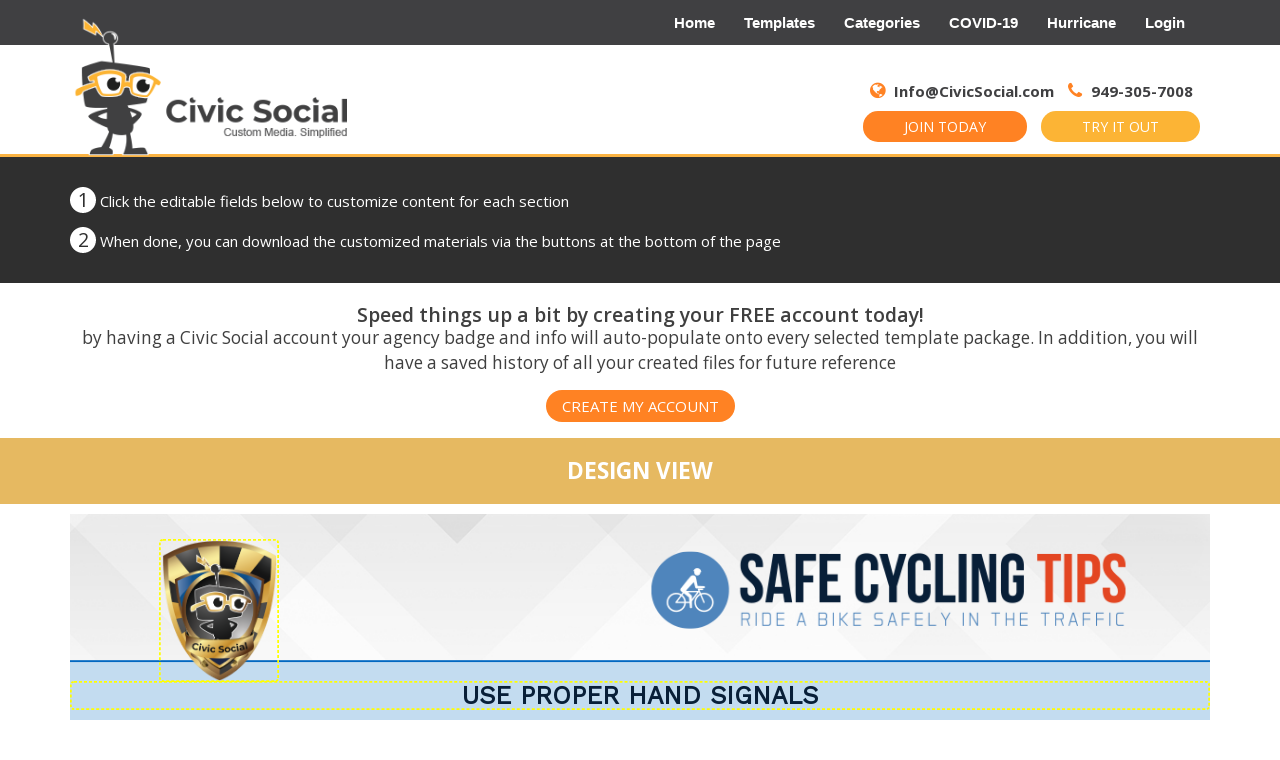

--- FILE ---
content_type: text/html; charset=UTF-8
request_url: https://www.civicsocial.com/bike-safety-turn-signals/
body_size: 16435
content:
<!DOCTYPE html>
<!--[if lt IE 7 ]> <html class="no-js lt-ie9 lt-ie8 lt-ie7 ie6" lang="en-US"> <![endif]-->
<!--[if IE 7 ]>    <html class="no-js lt-ie9 lt-ie8 ie7" lang="en-US"> <![endif]-->
<!--[if IE 8 ]>    <html class="no-js lt-ie9 ie8" lang="en-US"> <![endif]-->
<!--[if gt IE 8]><!--><html class="no-js" lang="en-US"> <!--<![endif]-->
<head>
	<link href="https://fonts.googleapis.com/css?family=Open+Sans:400,400i,600,600i,700,700i,800,800i&display=swap" rel="stylesheet">
	<meta charset="UTF-8" />
<title>Bike Safety Turn Signals</title>
<meta name='robots' content='max-image-preview:large' />
	<style>img:is([sizes="auto" i], [sizes^="auto," i]) { contain-intrinsic-size: 3000px 1500px }</style>
	<meta name="viewport" content="width=device-width, initial-scale=1" />
<link rel="pingback" href="https://www.civicsocial.com/xmlrpc.php" />
<script type="text/javascript">
/* <![CDATA[ */
window._wpemojiSettings = {"baseUrl":"https:\/\/s.w.org\/images\/core\/emoji\/15.0.3\/72x72\/","ext":".png","svgUrl":"https:\/\/s.w.org\/images\/core\/emoji\/15.0.3\/svg\/","svgExt":".svg","source":{"concatemoji":"https:\/\/www.civicsocial.com\/wp-includes\/js\/wp-emoji-release.min.js?ver=6.7.4"}};
/*! This file is auto-generated */
!function(i,n){var o,s,e;function c(e){try{var t={supportTests:e,timestamp:(new Date).valueOf()};sessionStorage.setItem(o,JSON.stringify(t))}catch(e){}}function p(e,t,n){e.clearRect(0,0,e.canvas.width,e.canvas.height),e.fillText(t,0,0);var t=new Uint32Array(e.getImageData(0,0,e.canvas.width,e.canvas.height).data),r=(e.clearRect(0,0,e.canvas.width,e.canvas.height),e.fillText(n,0,0),new Uint32Array(e.getImageData(0,0,e.canvas.width,e.canvas.height).data));return t.every(function(e,t){return e===r[t]})}function u(e,t,n){switch(t){case"flag":return n(e,"\ud83c\udff3\ufe0f\u200d\u26a7\ufe0f","\ud83c\udff3\ufe0f\u200b\u26a7\ufe0f")?!1:!n(e,"\ud83c\uddfa\ud83c\uddf3","\ud83c\uddfa\u200b\ud83c\uddf3")&&!n(e,"\ud83c\udff4\udb40\udc67\udb40\udc62\udb40\udc65\udb40\udc6e\udb40\udc67\udb40\udc7f","\ud83c\udff4\u200b\udb40\udc67\u200b\udb40\udc62\u200b\udb40\udc65\u200b\udb40\udc6e\u200b\udb40\udc67\u200b\udb40\udc7f");case"emoji":return!n(e,"\ud83d\udc26\u200d\u2b1b","\ud83d\udc26\u200b\u2b1b")}return!1}function f(e,t,n){var r="undefined"!=typeof WorkerGlobalScope&&self instanceof WorkerGlobalScope?new OffscreenCanvas(300,150):i.createElement("canvas"),a=r.getContext("2d",{willReadFrequently:!0}),o=(a.textBaseline="top",a.font="600 32px Arial",{});return e.forEach(function(e){o[e]=t(a,e,n)}),o}function t(e){var t=i.createElement("script");t.src=e,t.defer=!0,i.head.appendChild(t)}"undefined"!=typeof Promise&&(o="wpEmojiSettingsSupports",s=["flag","emoji"],n.supports={everything:!0,everythingExceptFlag:!0},e=new Promise(function(e){i.addEventListener("DOMContentLoaded",e,{once:!0})}),new Promise(function(t){var n=function(){try{var e=JSON.parse(sessionStorage.getItem(o));if("object"==typeof e&&"number"==typeof e.timestamp&&(new Date).valueOf()<e.timestamp+604800&&"object"==typeof e.supportTests)return e.supportTests}catch(e){}return null}();if(!n){if("undefined"!=typeof Worker&&"undefined"!=typeof OffscreenCanvas&&"undefined"!=typeof URL&&URL.createObjectURL&&"undefined"!=typeof Blob)try{var e="postMessage("+f.toString()+"("+[JSON.stringify(s),u.toString(),p.toString()].join(",")+"));",r=new Blob([e],{type:"text/javascript"}),a=new Worker(URL.createObjectURL(r),{name:"wpTestEmojiSupports"});return void(a.onmessage=function(e){c(n=e.data),a.terminate(),t(n)})}catch(e){}c(n=f(s,u,p))}t(n)}).then(function(e){for(var t in e)n.supports[t]=e[t],n.supports.everything=n.supports.everything&&n.supports[t],"flag"!==t&&(n.supports.everythingExceptFlag=n.supports.everythingExceptFlag&&n.supports[t]);n.supports.everythingExceptFlag=n.supports.everythingExceptFlag&&!n.supports.flag,n.DOMReady=!1,n.readyCallback=function(){n.DOMReady=!0}}).then(function(){return e}).then(function(){var e;n.supports.everything||(n.readyCallback(),(e=n.source||{}).concatemoji?t(e.concatemoji):e.wpemoji&&e.twemoji&&(t(e.twemoji),t(e.wpemoji)))}))}((window,document),window._wpemojiSettings);
/* ]]> */
</script>
<link rel='stylesheet' id='font-awesome-css' href='https://www.civicsocial.com/wp-content/themes/wdblank-child/_wdbar/vendor/font-awesome/css/font-awesome.min.css?ver=6.7.4' type='text/css' media='all' />
<style id='wp-emoji-styles-inline-css' type='text/css'>

	img.wp-smiley, img.emoji {
		display: inline !important;
		border: none !important;
		box-shadow: none !important;
		height: 1em !important;
		width: 1em !important;
		margin: 0 0.07em !important;
		vertical-align: -0.1em !important;
		background: none !important;
		padding: 0 !important;
	}
</style>
<link rel='stylesheet' id='wp-block-library-css' href='https://www.civicsocial.com/wp-includes/css/dist/block-library/style.min.css?ver=6.7.4' type='text/css' media='all' />
<style id='classic-theme-styles-inline-css' type='text/css'>
/*! This file is auto-generated */
.wp-block-button__link{color:#fff;background-color:#32373c;border-radius:9999px;box-shadow:none;text-decoration:none;padding:calc(.667em + 2px) calc(1.333em + 2px);font-size:1.125em}.wp-block-file__button{background:#32373c;color:#fff;text-decoration:none}
</style>
<style id='global-styles-inline-css' type='text/css'>
:root{--wp--preset--aspect-ratio--square: 1;--wp--preset--aspect-ratio--4-3: 4/3;--wp--preset--aspect-ratio--3-4: 3/4;--wp--preset--aspect-ratio--3-2: 3/2;--wp--preset--aspect-ratio--2-3: 2/3;--wp--preset--aspect-ratio--16-9: 16/9;--wp--preset--aspect-ratio--9-16: 9/16;--wp--preset--color--black: #000000;--wp--preset--color--cyan-bluish-gray: #abb8c3;--wp--preset--color--white: #ffffff;--wp--preset--color--pale-pink: #f78da7;--wp--preset--color--vivid-red: #cf2e2e;--wp--preset--color--luminous-vivid-orange: #ff6900;--wp--preset--color--luminous-vivid-amber: #fcb900;--wp--preset--color--light-green-cyan: #7bdcb5;--wp--preset--color--vivid-green-cyan: #00d084;--wp--preset--color--pale-cyan-blue: #8ed1fc;--wp--preset--color--vivid-cyan-blue: #0693e3;--wp--preset--color--vivid-purple: #9b51e0;--wp--preset--gradient--vivid-cyan-blue-to-vivid-purple: linear-gradient(135deg,rgba(6,147,227,1) 0%,rgb(155,81,224) 100%);--wp--preset--gradient--light-green-cyan-to-vivid-green-cyan: linear-gradient(135deg,rgb(122,220,180) 0%,rgb(0,208,130) 100%);--wp--preset--gradient--luminous-vivid-amber-to-luminous-vivid-orange: linear-gradient(135deg,rgba(252,185,0,1) 0%,rgba(255,105,0,1) 100%);--wp--preset--gradient--luminous-vivid-orange-to-vivid-red: linear-gradient(135deg,rgba(255,105,0,1) 0%,rgb(207,46,46) 100%);--wp--preset--gradient--very-light-gray-to-cyan-bluish-gray: linear-gradient(135deg,rgb(238,238,238) 0%,rgb(169,184,195) 100%);--wp--preset--gradient--cool-to-warm-spectrum: linear-gradient(135deg,rgb(74,234,220) 0%,rgb(151,120,209) 20%,rgb(207,42,186) 40%,rgb(238,44,130) 60%,rgb(251,105,98) 80%,rgb(254,248,76) 100%);--wp--preset--gradient--blush-light-purple: linear-gradient(135deg,rgb(255,206,236) 0%,rgb(152,150,240) 100%);--wp--preset--gradient--blush-bordeaux: linear-gradient(135deg,rgb(254,205,165) 0%,rgb(254,45,45) 50%,rgb(107,0,62) 100%);--wp--preset--gradient--luminous-dusk: linear-gradient(135deg,rgb(255,203,112) 0%,rgb(199,81,192) 50%,rgb(65,88,208) 100%);--wp--preset--gradient--pale-ocean: linear-gradient(135deg,rgb(255,245,203) 0%,rgb(182,227,212) 50%,rgb(51,167,181) 100%);--wp--preset--gradient--electric-grass: linear-gradient(135deg,rgb(202,248,128) 0%,rgb(113,206,126) 100%);--wp--preset--gradient--midnight: linear-gradient(135deg,rgb(2,3,129) 0%,rgb(40,116,252) 100%);--wp--preset--font-size--small: 13px;--wp--preset--font-size--medium: 20px;--wp--preset--font-size--large: 36px;--wp--preset--font-size--x-large: 42px;--wp--preset--spacing--20: 0.44rem;--wp--preset--spacing--30: 0.67rem;--wp--preset--spacing--40: 1rem;--wp--preset--spacing--50: 1.5rem;--wp--preset--spacing--60: 2.25rem;--wp--preset--spacing--70: 3.38rem;--wp--preset--spacing--80: 5.06rem;--wp--preset--shadow--natural: 6px 6px 9px rgba(0, 0, 0, 0.2);--wp--preset--shadow--deep: 12px 12px 50px rgba(0, 0, 0, 0.4);--wp--preset--shadow--sharp: 6px 6px 0px rgba(0, 0, 0, 0.2);--wp--preset--shadow--outlined: 6px 6px 0px -3px rgba(255, 255, 255, 1), 6px 6px rgba(0, 0, 0, 1);--wp--preset--shadow--crisp: 6px 6px 0px rgba(0, 0, 0, 1);}:where(.is-layout-flex){gap: 0.5em;}:where(.is-layout-grid){gap: 0.5em;}body .is-layout-flex{display: flex;}.is-layout-flex{flex-wrap: wrap;align-items: center;}.is-layout-flex > :is(*, div){margin: 0;}body .is-layout-grid{display: grid;}.is-layout-grid > :is(*, div){margin: 0;}:where(.wp-block-columns.is-layout-flex){gap: 2em;}:where(.wp-block-columns.is-layout-grid){gap: 2em;}:where(.wp-block-post-template.is-layout-flex){gap: 1.25em;}:where(.wp-block-post-template.is-layout-grid){gap: 1.25em;}.has-black-color{color: var(--wp--preset--color--black) !important;}.has-cyan-bluish-gray-color{color: var(--wp--preset--color--cyan-bluish-gray) !important;}.has-white-color{color: var(--wp--preset--color--white) !important;}.has-pale-pink-color{color: var(--wp--preset--color--pale-pink) !important;}.has-vivid-red-color{color: var(--wp--preset--color--vivid-red) !important;}.has-luminous-vivid-orange-color{color: var(--wp--preset--color--luminous-vivid-orange) !important;}.has-luminous-vivid-amber-color{color: var(--wp--preset--color--luminous-vivid-amber) !important;}.has-light-green-cyan-color{color: var(--wp--preset--color--light-green-cyan) !important;}.has-vivid-green-cyan-color{color: var(--wp--preset--color--vivid-green-cyan) !important;}.has-pale-cyan-blue-color{color: var(--wp--preset--color--pale-cyan-blue) !important;}.has-vivid-cyan-blue-color{color: var(--wp--preset--color--vivid-cyan-blue) !important;}.has-vivid-purple-color{color: var(--wp--preset--color--vivid-purple) !important;}.has-black-background-color{background-color: var(--wp--preset--color--black) !important;}.has-cyan-bluish-gray-background-color{background-color: var(--wp--preset--color--cyan-bluish-gray) !important;}.has-white-background-color{background-color: var(--wp--preset--color--white) !important;}.has-pale-pink-background-color{background-color: var(--wp--preset--color--pale-pink) !important;}.has-vivid-red-background-color{background-color: var(--wp--preset--color--vivid-red) !important;}.has-luminous-vivid-orange-background-color{background-color: var(--wp--preset--color--luminous-vivid-orange) !important;}.has-luminous-vivid-amber-background-color{background-color: var(--wp--preset--color--luminous-vivid-amber) !important;}.has-light-green-cyan-background-color{background-color: var(--wp--preset--color--light-green-cyan) !important;}.has-vivid-green-cyan-background-color{background-color: var(--wp--preset--color--vivid-green-cyan) !important;}.has-pale-cyan-blue-background-color{background-color: var(--wp--preset--color--pale-cyan-blue) !important;}.has-vivid-cyan-blue-background-color{background-color: var(--wp--preset--color--vivid-cyan-blue) !important;}.has-vivid-purple-background-color{background-color: var(--wp--preset--color--vivid-purple) !important;}.has-black-border-color{border-color: var(--wp--preset--color--black) !important;}.has-cyan-bluish-gray-border-color{border-color: var(--wp--preset--color--cyan-bluish-gray) !important;}.has-white-border-color{border-color: var(--wp--preset--color--white) !important;}.has-pale-pink-border-color{border-color: var(--wp--preset--color--pale-pink) !important;}.has-vivid-red-border-color{border-color: var(--wp--preset--color--vivid-red) !important;}.has-luminous-vivid-orange-border-color{border-color: var(--wp--preset--color--luminous-vivid-orange) !important;}.has-luminous-vivid-amber-border-color{border-color: var(--wp--preset--color--luminous-vivid-amber) !important;}.has-light-green-cyan-border-color{border-color: var(--wp--preset--color--light-green-cyan) !important;}.has-vivid-green-cyan-border-color{border-color: var(--wp--preset--color--vivid-green-cyan) !important;}.has-pale-cyan-blue-border-color{border-color: var(--wp--preset--color--pale-cyan-blue) !important;}.has-vivid-cyan-blue-border-color{border-color: var(--wp--preset--color--vivid-cyan-blue) !important;}.has-vivid-purple-border-color{border-color: var(--wp--preset--color--vivid-purple) !important;}.has-vivid-cyan-blue-to-vivid-purple-gradient-background{background: var(--wp--preset--gradient--vivid-cyan-blue-to-vivid-purple) !important;}.has-light-green-cyan-to-vivid-green-cyan-gradient-background{background: var(--wp--preset--gradient--light-green-cyan-to-vivid-green-cyan) !important;}.has-luminous-vivid-amber-to-luminous-vivid-orange-gradient-background{background: var(--wp--preset--gradient--luminous-vivid-amber-to-luminous-vivid-orange) !important;}.has-luminous-vivid-orange-to-vivid-red-gradient-background{background: var(--wp--preset--gradient--luminous-vivid-orange-to-vivid-red) !important;}.has-very-light-gray-to-cyan-bluish-gray-gradient-background{background: var(--wp--preset--gradient--very-light-gray-to-cyan-bluish-gray) !important;}.has-cool-to-warm-spectrum-gradient-background{background: var(--wp--preset--gradient--cool-to-warm-spectrum) !important;}.has-blush-light-purple-gradient-background{background: var(--wp--preset--gradient--blush-light-purple) !important;}.has-blush-bordeaux-gradient-background{background: var(--wp--preset--gradient--blush-bordeaux) !important;}.has-luminous-dusk-gradient-background{background: var(--wp--preset--gradient--luminous-dusk) !important;}.has-pale-ocean-gradient-background{background: var(--wp--preset--gradient--pale-ocean) !important;}.has-electric-grass-gradient-background{background: var(--wp--preset--gradient--electric-grass) !important;}.has-midnight-gradient-background{background: var(--wp--preset--gradient--midnight) !important;}.has-small-font-size{font-size: var(--wp--preset--font-size--small) !important;}.has-medium-font-size{font-size: var(--wp--preset--font-size--medium) !important;}.has-large-font-size{font-size: var(--wp--preset--font-size--large) !important;}.has-x-large-font-size{font-size: var(--wp--preset--font-size--x-large) !important;}
:where(.wp-block-post-template.is-layout-flex){gap: 1.25em;}:where(.wp-block-post-template.is-layout-grid){gap: 1.25em;}
:where(.wp-block-columns.is-layout-flex){gap: 2em;}:where(.wp-block-columns.is-layout-grid){gap: 2em;}
:root :where(.wp-block-pullquote){font-size: 1.5em;line-height: 1.6;}
</style>
<link rel='stylesheet' id='contact-form-7-css' href='https://www.civicsocial.com/wp-content/plugins/contact-form-7.bkp/includes/css/styles.css?ver=6.0.5' type='text/css' media='all' />
<link rel='stylesheet' id='opensans-css' href='//fonts.googleapis.com/css?family=Open+Sans:600,600italic,400,300,400italic,700,700italic,300italic' type='text/css' media='all' />
<link rel='stylesheet' id='wdblank-css' href='https://www.civicsocial.com/wp-content/themes/wdblank/style.css?ver=2.6.0' type='text/css' media='all' />
<link rel='stylesheet' id='wdb-base-css' href='https://www.civicsocial.com/wp-content/themes/wdblank-child/assets/base.css?ver=43732609447' type='text/css' media='all' />
<link rel='stylesheet' id='wdb-base-min-css' href='https://www.civicsocial.com/wp-content/themes/wdblank-child/assets/base.min.css?ver=43732609447' type='text/css' media='all' />
<link rel='stylesheet' id='wdblank-child-css' href='https://www.civicsocial.com/wp-content/themes/wdblank-child/style.css?ver=43732609447' type='text/css' media='all' />
<link rel='stylesheet' id='wdblank-child-custom-css' href='https://www.civicsocial.com/wp-content/themes/wdblank-child/custom.css?ver=43732609447' type='text/css' media='all' />
<script type="text/javascript" src="https://www.civicsocial.com/wp-content/plugins/jquery-manager/assets/js/jquery-1.12.4.min.js" id="jquery-core-js"></script>
<script type="text/javascript" src="https://www.civicsocial.com/wp-content/themes/wdblank-child/_wdbar/vendor/jquery-mobile/jquery.mobile.min.js?ver=6.7.4" id="jquery-mobile-js-js"></script>
<script type="text/javascript" src="https://www.civicsocial.com/wp-content/plugins/jquery-manager/assets/js/jquery-migrate-3.3.0.min.js" id="jquery-migrate-js"></script>
<script type="text/javascript" src="https://www.civicsocial.com/wp-content/themes/wdblank/js/modernizr.min.js?ver=2.8.3" id="modernizr-js"></script>
<link rel="https://api.w.org/" href="https://www.civicsocial.com/wp-json/" /><link rel="alternate" title="JSON" type="application/json" href="https://www.civicsocial.com/wp-json/wp/v2/posts/11411" /><link rel="canonical" href="https://www.civicsocial.com/bike-safety-turn-signals/" />
<link rel='shortlink' href='https://www.civicsocial.com/?p=11411' />
<link rel="alternate" title="oEmbed (JSON)" type="application/json+oembed" href="https://www.civicsocial.com/wp-json/oembed/1.0/embed?url=https%3A%2F%2Fwww.civicsocial.com%2Fbike-safety-turn-signals%2F" />
<link rel="alternate" title="oEmbed (XML)" type="text/xml+oembed" href="https://www.civicsocial.com/wp-json/oembed/1.0/embed?url=https%3A%2F%2Fwww.civicsocial.com%2Fbike-safety-turn-signals%2F&#038;format=xml" />

		<!-- GA Google Analytics @ https://m0n.co/ga -->
		<script async src="https://www.googletagmanager.com/gtag/js?id=UA-146772630-1"></script>
		<script>
			window.dataLayer = window.dataLayer || [];
			function gtag(){dataLayer.push(arguments);}
			gtag('js', new Date());
			gtag('config', 'UA-146772630-1');
		</script>

	<link rel="icon" href="https://www.civicsocial.com/wp-content/uploads/2020/06/cropped-site-icon-32x32.png" sizes="32x32" />
<link rel="icon" href="https://www.civicsocial.com/wp-content/uploads/2020/06/cropped-site-icon-192x192.png" sizes="192x192" />
<link rel="apple-touch-icon" href="https://www.civicsocial.com/wp-content/uploads/2020/06/cropped-site-icon-180x180.png" />
<meta name="msapplication-TileImage" content="https://www.civicsocial.com/wp-content/uploads/2020/06/cropped-site-icon-270x270.png" />
	<link href="//code.ionicframework.com/ionicons/2.0.1/css/ionicons.min.css" rel="stylesheet">
</head>

<body data-rsssl=1 class="wordpress ltr en en-us child-theme y2026 m02 d01 h21 sunday logged-out singular singular-post singular-post-11411 layout-2c-l" dir="ltr" itemscope="itemscope" itemtype="http://schema.org/WebPage">
			<header id="masthead" class="site-header">
			<nav id="site-navigation" class="main-navigation">
	<div class="container">
		<a href="#" class="navigation-bar-toggle">						
			<span class="mobile-nav-menu-label">Menu</span>
			<i class="ion-navicon-round"></i>
		</a>

		<div class="navigation-bar-wrapper">
			<div class="primary nav-menu">
				<ul id="menu-menu-1" class="primary nav-menu">
															<li id="menu-item-0" class="menu-item menu-item-type-post_type menu-item-object-page  menu-item-0">
								<a href="https://www.civicsocial.com" title="Home" target="">
						Home
						
					</a>
							</li>

									<li id="menu-item-1" class="menu-item menu-item-type-post_type menu-item-object-page  menu-item-1">
								<a href="https://www.civicsocial.com/template-packages/" title="Templates" target="">
						Templates
						
					</a>
							</li>

									<li id="menu-item-2" class="menu-item menu-item-type-post_type menu-item-object-page  menu-item-2">
								<a href="https://www.civicsocial.com/categories/" title="Categories" target="">
						Categories
						
					</a>
							</li>

									<li id="menu-item-3" class="menu-item menu-item-type-post_type menu-item-object-page  menu-item-3">
								<a href="https://www.civicsocial.com/collection/covid-19/" title="COVID-19" target="">
						COVID-19
						
					</a>
							</li>

									<li id="menu-item-4" class="menu-item menu-item-type-post_type menu-item-object-page  menu-item-4">
								<a href="https://www.civicsocial.com/category/hurricane-dorian/" title="Hurricane" target="">
						Hurricane
						
					</a>
							</li>

									<li id="menu-item-5" class="menu-item menu-item-type-post_type menu-item-object-page  menu-item-5">
								<a href="https://www.civicsocial.com/login" title="Login" target="">
						Login
						
					</a>
							</li>

								</ul>
			</div>				
		</div>
	</div>
</nav>			<div class="primary-header">
				<div class="wdb-header-top gray-layer">
	<div class="container">
				<div class="primary nav-menu">
			<div class="nav-menu-container">
									<ul id="menu-menu" class="menu">
											<li id="menu-item-0" class="menu-item menu-item-type-post_type menu-item-object-page  menu-item-0">
								<a href="https://www.civicsocial.com" title="Home" target="">
						Home
						
					</a>
							</li>

									<li id="menu-item-1" class="menu-item menu-item-type-post_type menu-item-object-page  menu-item-1">
								<a href="https://www.civicsocial.com/template-packages/" title="Templates" target="">
						Templates
						
					</a>
							</li>

									<li id="menu-item-2" class="menu-item menu-item-type-post_type menu-item-object-page  menu-item-2">
								<a href="https://www.civicsocial.com/categories/" title="Categories" target="">
						Categories
						
					</a>
							</li>

									<li id="menu-item-3" class="menu-item menu-item-type-post_type menu-item-object-page  menu-item-3">
								<a href="https://www.civicsocial.com/collection/covid-19/" title="COVID-19" target="">
						COVID-19
						
					</a>
							</li>

									<li id="menu-item-4" class="menu-item menu-item-type-post_type menu-item-object-page  menu-item-4">
								<a href="https://www.civicsocial.com/category/hurricane-dorian/" title="Hurricane" target="">
						Hurricane
						
					</a>
							</li>

									<li id="menu-item-5" class="menu-item menu-item-type-post_type menu-item-object-page  menu-item-5">
								<a href="https://www.civicsocial.com/login" title="Login" target="">
						Login
						
					</a>
							</li>

															</ul>
							</div>
		</div>
	</div>
</div>				<div class="wdb-header-main">
	<div class="container">
		<div class="primary-header-inner">
			<div class="site-branding">

				
				<a href="https://www.civicsocial.com" aria-title="CivicSocial - Custom Media. Simplified." rel="home" class="custom-header"  target="_blank" >
					<img width="315" height="154" src="https://www.civicsocial.com/wp-content/uploads/2019/08/Civic-Social-Logo-1.png" class="custom-header-image" alt="" data-sizes="auto" decoding="async" srcset="https://www.civicsocial.com/wp-content/uploads/2019/08/Civic-Social-Logo-1.png 315w, https://www.civicsocial.com/wp-content/uploads/2019/08/Civic-Social-Logo-1-300x147.png 300w" sizes="(max-width: 315px) 100vw, 315px" />				</a>
				<div class="contact-info">
					<div class="valign">
						<div class="mail">
							<a href="/cdn-cgi/l/email-protection#8fc6e1e9e0cfcce6f9e6ecdce0ece6eee3a1ece0e2"><i class="fa fa-globe color-orange" aria-hidden="true"></i> <span class="__cf_email__" data-cfemail="bbf2d5ddd4fbf8d2cdd2d8e8d4d8d2dad795d8d4d6">[email&#160;protected]</span></a>
							<a href="tel:9493057008"><i class="fa fa-phone color-orange" aria-hidden="true"></i> 949-305-7008</a>
						</div>
						<div class="buttons">
														<a href="https://www.civicsocial.com/register" target="" class="btn background-orange">JOIN TODAY</a>
														<a href="https://www.civicsocial.com/hurricane-advisory-v2/" target="" class="btn background-yellow">TRY IT OUT</a>
						</div>
					</div>
				</div>
			</div>
		</div>

		<div id="search-header" class="search-overlay">
			<div class="container">

				<form role="search" method="get" class="search-form" action="https://www.scvolunteerfire.org/departments/">
					<label>
						<span class="screen-reader-text">Search for:</span>
						<input type="search" class="search-field" placeholder="Search" value="" name="search_keywords" title="Search for:">
					</label>
					<button type="submit" class="search-submit"></button>
				</form>
				<a href="#search-header" data-toggle="#search-header" class="ion-close search-overlay-toggle"></a>
			</div>
		</div>
	</div>
</div>			</div>
		</header>
		<main id="main" class="main" role="main" itemprop="mainContentOfPage" itemscope itemtype="http://schema.org/Blog">

<style>
	#document-wrap .editable-field.preview-field {
		border: none!important;
		border-color: #fff!important;
	}
	#document-wrap div.erbox {
		position: absolute;
		top: 20px;
		right: 20px;
		z-index: 9999;
		color: #fff;
		font-weight: 600;
		font-size: 24px;
	}

	#document-wrap div.erbox > .erbox_wrap {
		position: relative;
		padding: 5px 8px 5px;
		border-left: 2px solid #fff;
		border-right: 2px solid #fff;
	}

	#document-wrap div.erbox span.erbox-corners {
		display: block;
		width: 6px;
		height: 100%;
		position: absolute;
		top: 0;
		border-top: 2px solid #fff;
		border-bottom: 2px solid #fff;
	}

	#document-wrap div.erbox span.erbox-corners.erbox-left {
		left: 0;
	}

	#document-wrap div.erbox span.erbox-corners.erbox-right {
		right: 0;
	}
</style>

<div id="ved-tpl">
	<div id="instructions">
		<div class="container">
												<div class="instruction">
						<span class="ins-count">1</span>
						<span class="ins-text">Click the editable fields below to customize content for each section</span>
					</div>
									<div class="instruction">
						<span class="ins-count">2</span>
						<span class="ins-text">When done, you can download the customized materials via the buttons at the bottom of the page</span>
					</div>
									</div>
	</div>
					<div id="create-account">
			<div class="container text-center">
				<h3 class="cacc-head">Speed things up a bit by creating your FREE account today!</h3>
				<p class="cacc-text">
					by having a Civic Social account your agency badge and info will auto-populate onto every selected template package. In addition, you will have a saved history of all your created files for future reference				</p>
				<a href="https://www.civicsocial.com/register" class="btn background-orange cacc-link" target="">Create my Account</a>
			</div>
		</div>
		<div id="visual-editor-head">
		<div class="container ved-head-container">
			<h2 id="veh-head" class="text-center">
				Design View
			</h2>
					</div>
	</div>
	<div id="visual-editor">
		<style>
	.wp-editor-tabs {
		display: none!important;
	}
</style>

<div id="editor-wrap" class="editor-loader-container">
	<div id="editor-loader" class="editor-loader hidden">
		<div class="editor-loader-wrap">
			<div class="loader">Loading...</div>
		</div>
	</div>
	<div class="container">
		<div id="the-editor">
			<div id="hiddeneditor-wrap" style="display: none;visibility: hidden;opacity: 0; width: 0;height: 0;position: absolute;z-index: -1;left: -99999;top: -999999;">
	<div id="wp-hiddeneditor-wrap" class="wp-core-ui wp-editor-wrap tmce-active"><link rel='stylesheet' id='dashicons-css' href='https://www.civicsocial.com/wp-includes/css/dashicons.min.css?ver=6.7.4' type='text/css' media='all' />
<link rel='stylesheet' id='editor-buttons-css' href='https://www.civicsocial.com/wp-includes/css/editor.min.css?ver=6.7.4' type='text/css' media='all' />
<div id="wp-hiddeneditor-editor-tools" class="wp-editor-tools hide-if-no-js"><div class="wp-editor-tabs"><button type="button" id="hiddeneditor-tmce" aria-pressed="true" class="wp-switch-editor switch-tmce" data-wp-editor-id="hiddeneditor">Visual</button>
<button type="button" id="hiddeneditor-html" class="wp-switch-editor switch-html" data-wp-editor-id="hiddeneditor">Text</button>
</div>
</div>
<div id="wp-hiddeneditor-editor-container" class="wp-editor-container"><div id="qt_hiddeneditor_toolbar" class="quicktags-toolbar hide-if-no-js"></div><textarea class="wp-editor-area" rows="20" autocomplete="off" cols="40" name="hiddeneditor" id="hiddeneditor"></textarea></div>
</div>

</div>
<form id="the-form" action="https://www.civicsocial.com/bike-safety-turn-signals/" method="post" enctype="multipart/form-data">
	<input type="hidden" name="originating_pid" value="11411">
	<div id="document-wrap" class="non-preview-mode">
					
									<style>#img-block-0 {background-image: url('https://www.civicsocial.com/wp-content/uploads/2020/03/Universal-Bike-safety-tips-Hand-Signal.png');}@media screen and (max-width: 740px) {#img-block-0 {background-image: url('https://www.civicsocial.com/wp-content/uploads/2020/03/Universal-Bike-safety-tips-Hand-Signal-1024x536.png');}}@media screen and (max-width: 300px) {#img-block-0 {background-image: url('https://www.civicsocial.com/wp-content/uploads/2020/03/Universal-Bike-safety-tips-Hand-Signal-300x157.png');}}@media screen and (max-width: 150px) {#img-block-0 {background-image: url('https://www.civicsocial.com/wp-content/uploads/2020/03/Universal-Bike-safety-tips-Hand-Signal-150x150.png');}}</style>
					<div id="img-block-0" class="img-block" style="padding-bottom: 52.333333333333%">
						<div id="group-block-trigger-wrap-0-0" class="">
	<a id="group-block-trigger-0-0" href="#" class="editable-group-block " data-toggle="modal" data-target="#group-modal-0-0" tabindex="-1">
			</a>
</div>
<style>#document-wrap .editable-group-block#group-block-trigger-0-0 { top: 28%;width: 100%;height: 5%;  }</style><div id="fields-block-0-0" class="fields-block">
													<input 
					id="field-0-0-0"
					type="text"
					disabled
					class="wdb-efield editable-field preview-field field-type-0 field-has-value " 
					value="USE PROPER HAND SIGNALS"
					 data-fontsize='2.8'  data-leftpos='0'  placeholder='Headline' 					>
																
								<link rel="stylesheet" type="text/css" href="//fonts.googleapis.com/css?family=Work+Sans">
					
			<style>#document-wrap .editable-field#field-0-0-0 { top: 28%!important;left: 0%!important;width: 100%!important;height: 5%!important;color: #081f38;font-weight: bold;font-family: 'Work Sans';font-size: 1.68em; text-align: center; }  #document-wrap .editable-field#field-0-0-0:hover { border-color: rgba(8,31,56,0.2); } #document-wrap .editable-field#field-0-0-0:focus { border-color: rgba(8,31,56,0.5); } #document-wrap .editable-field#field-0-0-0::placeholder { color: #081f38; } #document-wrap .editable-field#field-0-0-0:-ms-input-placeholder { color: #081f38; } #document-wrap .editable-field#field-0-0-0::-ms-input-placeholder { color: #081f38; } </style>
			</div><div id="group-block-trigger-wrap-0-1" class="">
	<a id="group-block-trigger-0-1" href="#" class="editable-group-block " data-toggle="modal" data-target="#group-modal-0-1" tabindex="-1">
			</a>
</div>
<style>#document-wrap .editable-group-block#group-block-trigger-0-1 { top: 4.3%;left: 7.8%;width: 10.5%;height: 24%;  }</style><div id="fields-block-0-1" class="fields-block">
															<div id="field-0-1-0" class="wdb-efield editable-field preview-field field-type-2 field-has-value "  data-fontsize='1'  data-leftpos='7.8'  
				 style="background-image: url('https://www.civicsocial.com/wp-content/uploads/2019/12/CiviSocial_Logo_big.png');" ></div>
						
								<link rel="stylesheet" type="text/css" href="//fonts.googleapis.com/css?family=Work+Sans">
					
			<style>#document-wrap .editable-field#field-0-1-0 { top: 4.3%!important;left: 7.8%!important;width: 10.5%!important;height: 24%!important;color: #000000;font-weight: bold;font-family: 'Work Sans';font-size: 0.6em;  }  #document-wrap .editable-field#field-0-1-0:hover { border-color: rgba(0,0,0,0.2); } #document-wrap .editable-field#field-0-1-0:focus { border-color: rgba(0,0,0,0.5); } #document-wrap .editable-field#field-0-1-0::placeholder { color: #000000; } #document-wrap .editable-field#field-0-1-0:-ms-input-placeholder { color: #000000; } #document-wrap .editable-field#field-0-1-0::-ms-input-placeholder { color: #000000; } </style>
			</div><div id="group-block-trigger-wrap-0-2" class="">
	<a id="group-block-trigger-0-2" href="#" class="editable-group-block " data-toggle="modal" data-target="#group-modal-0-2" tabindex="-1">
			</a>
</div>
<style>#document-wrap .editable-group-block#group-block-trigger-0-2 { top: 90%;left: 5%;width: 45%;height: 5%;  }</style><div id="fields-block-0-2" class="fields-block">
													<input 
					id="field-0-2-0"
					type="text"
					disabled
					class="wdb-efield editable-field preview-field field-type-0 field-has-value " 
					value="CivicSocial Police Department"
					 data-fontsize='2.5'  data-leftpos='5'  placeholder='Agency Name' 					>
																
								<link rel="stylesheet" type="text/css" href="//fonts.googleapis.com/css?family=Work+Sans">
					
			<style>#document-wrap .editable-field#field-0-2-0 { top: 90%!important;left: 5%!important;width: 45%!important;height: 5%!important;color: #081f38;font-weight: bold;font-family: 'Work Sans';font-size: 1.5em;  }  #document-wrap .editable-field#field-0-2-0:hover { border-color: rgba(8,31,56,0.2); } #document-wrap .editable-field#field-0-2-0:focus { border-color: rgba(8,31,56,0.5); } #document-wrap .editable-field#field-0-2-0::placeholder { color: #081f38; } #document-wrap .editable-field#field-0-2-0:-ms-input-placeholder { color: #081f38; } #document-wrap .editable-field#field-0-2-0::-ms-input-placeholder { color: #081f38; } </style>
			</div><div id="group-block-trigger-wrap-0-3" class="">
	<a id="group-block-trigger-0-3" href="#" class="editable-group-block " data-toggle="modal" data-target="#group-modal-0-3" tabindex="-1">
			</a>
</div>
<style>#document-wrap .editable-group-block#group-block-trigger-0-3 { top: 90%;left: 50%;width: 43%;height: 5%;  }</style><div id="fields-block-0-3" class="fields-block">
													<input 
					id="field-0-3-0"
					type="text"
					disabled
					class="wdb-efield editable-field preview-field field-type-0 field-has-value " 
					value="www.CivicSocial.com"
					 data-fontsize='2.5'  data-leftpos='50'  placeholder='Agency URL' 					>
																
								<link rel="stylesheet" type="text/css" href="//fonts.googleapis.com/css?family=Work+Sans">
					
			<style>#document-wrap .editable-field#field-0-3-0 { top: 90%!important;left: 50%!important;width: 43%!important;height: 5%!important;color: #081f38;font-weight: bold;font-family: 'Work Sans';font-size: 1.5em; text-align: right; }  #document-wrap .editable-field#field-0-3-0:hover { border-color: rgba(8,31,56,0.2); } #document-wrap .editable-field#field-0-3-0:focus { border-color: rgba(8,31,56,0.5); } #document-wrap .editable-field#field-0-3-0::placeholder { color: #081f38; } #document-wrap .editable-field#field-0-3-0:-ms-input-placeholder { color: #081f38; } #document-wrap .editable-field#field-0-3-0::-ms-input-placeholder { color: #081f38; } </style>
			</div>					</div>

				
						</div>

	
		
			
				
	<div id="group-modal-0-0"
		role="dialog" 
		data-i="0" 
		data-g="0"
		class="group-modal modal fade "
		>
		<div class="modal-dialog" role="document">
			<div class="modal-content">
				<div class="modal-header">
					<button type="button" class="close" data-dismiss="modal" aria-label="Close">
						<span aria-hidden="true">&times;</span>
					</button>
					<h4 class="modal-title">Edit Fields</h4>
				</div>

				<div class="modal-body">
																	<div class="form-group">
							<label for="inp-field-0-0-0">Headline</label>
							<input id="inp-field-0-0-0"

type="text"
name="fields[11411][0][0-0]"

class="form-control wdb-ppfield"

data-ffield-id="field-0-0-0"
placeholder="Headline"
 

value="USE PROPER HAND SIGNALS">													</div>
									</div>

				<div class="modal-footer">
					<div class="modal-footer-wrap">
						<div class="modal-footer-left">
							Once you enter your information, be sure to double check that everything looks good.  If you entered a long name or address, it may not fit in the space available.
						</div>
						<div class="modal-footer-right">
							<button type="button" class="btn btn-primary" data-dismiss="modal">Done</button>
						</div>
					</div>
				</div>

			</div>
		</div>
	</div>
	
	<div id="group-modal-0-1"
		role="dialog" 
		data-i="0" 
		data-g="1"
		class="group-modal modal fade "
		>
		<div class="modal-dialog" role="document">
			<div class="modal-content">
				<div class="modal-header">
					<button type="button" class="close" data-dismiss="modal" aria-label="Close">
						<span aria-hidden="true">&times;</span>
					</button>
					<h4 class="modal-title">Edit Fields</h4>
				</div>

				<div class="modal-body">
																	<div class="form-group">
							<label for="inp-field-0-1-0">Agency Logo</label>
							
<input id="inp-field-0-1-0" 
type="file" 
name="img-0-1-0"

class="form-control wdb-ppfield wdb-ppimg-field"

data-ffield-id="field-0-1-0" 
data-ffield-hid-id="hid-field-0-1-0" 

accept="image/gif, image/jpeg, image/png" />

<input id="hid-field-0-1-0"
type="hidden" 
name="fields[11411][0][1-0]" 
value="https://www.civicsocial.com/wp-content/uploads/2019/12/CiviSocial_Logo_big.png">


<button type="button" class="wdb-clear-img-field-btn" data-ffield-id="field-0-1-0">
	Clear Image
</button>

													</div>
									</div>

				<div class="modal-footer">
					<div class="modal-footer-wrap">
						<div class="modal-footer-left">
							Once you enter your information, be sure to double check that everything looks good.  If you entered a long name or address, it may not fit in the space available.
						</div>
						<div class="modal-footer-right">
							<button type="button" class="btn btn-primary" data-dismiss="modal">Done</button>
						</div>
					</div>
				</div>

			</div>
		</div>
	</div>
	
	<div id="group-modal-0-2"
		role="dialog" 
		data-i="0" 
		data-g="2"
		class="group-modal modal fade "
		>
		<div class="modal-dialog" role="document">
			<div class="modal-content">
				<div class="modal-header">
					<button type="button" class="close" data-dismiss="modal" aria-label="Close">
						<span aria-hidden="true">&times;</span>
					</button>
					<h4 class="modal-title">Edit Fields</h4>
				</div>

				<div class="modal-body">
																	<div class="form-group">
							<label for="inp-field-0-2-0">Agency Name</label>
							<input id="inp-field-0-2-0"

type="text"
name="fields[11411][0][2-0]"

class="form-control wdb-ppfield"

data-ffield-id="field-0-2-0"
placeholder="Agency Name"
 

value="CivicSocial Police Department">													</div>
									</div>

				<div class="modal-footer">
					<div class="modal-footer-wrap">
						<div class="modal-footer-left">
							Once you enter your information, be sure to double check that everything looks good.  If you entered a long name or address, it may not fit in the space available.
						</div>
						<div class="modal-footer-right">
							<button type="button" class="btn btn-primary" data-dismiss="modal">Done</button>
						</div>
					</div>
				</div>

			</div>
		</div>
	</div>
	
	<div id="group-modal-0-3"
		role="dialog" 
		data-i="0" 
		data-g="3"
		class="group-modal modal fade "
		>
		<div class="modal-dialog" role="document">
			<div class="modal-content">
				<div class="modal-header">
					<button type="button" class="close" data-dismiss="modal" aria-label="Close">
						<span aria-hidden="true">&times;</span>
					</button>
					<h4 class="modal-title">Edit Fields</h4>
				</div>

				<div class="modal-body">
																	<div class="form-group">
							<label for="inp-field-0-3-0">Agency URL</label>
							<input id="inp-field-0-3-0"

type="text"
name="fields[11411][0][3-0]"

class="form-control wdb-ppfield"

data-ffield-id="field-0-3-0"
placeholder="Agency URL"
 

value="www.CivicSocial.com">													</div>
									</div>

				<div class="modal-footer">
					<div class="modal-footer-wrap">
						<div class="modal-footer-left">
							Once you enter your information, be sure to double check that everything looks good.  If you entered a long name or address, it may not fit in the space available.
						</div>
						<div class="modal-footer-right">
							<button type="button" class="btn btn-primary" data-dismiss="modal">Done</button>
						</div>
					</div>
				</div>

			</div>
		</div>
	</div>
	
								
							<input type="hidden" name="dlh_meta_key" value="" >
</form>



<script data-cfasync="false" src="/cdn-cgi/scripts/5c5dd728/cloudflare-static/email-decode.min.js"></script><script>
	(function($){

		$(document).on("focus", "#document-wrap *", function(e){
			console.log($(this));
			$('.img-block').scrollTop(0).scrollLeft(0);
			e.preventDefault();
			e.target.focus({preventScroll: true});
		});

		$(document).on('hidden.bs.modal', '.group-modal', function ( e ) {
			var $m = $(this);
			if ( $m.hasClass('is-rotated') ) {

				var i = $m.data('params_i');
				var g = $m.data('params_g');
				var ig = i + '-' + g;

				/* console.log(ig); */

				var $gwrap = $('#group-block-trigger-wrap-' + ig);
				var $gcont = $gwrap.html();
				var $fwrap = $('#fields-block-' + ig);
				var $fcont = $fwrap.html();

				$gwrap.empty();
				$fwrap.empty();

				setTimeout(function(){ 
					$gwrap.append($gcont);
					$fwrap.append($fcont);
				}, 100);

			}

		});

		function recalc_font_sizes() {
			/* console.log('recalculating...'); */
			var coef = $('#document-wrap').width() / 1920;
			/* console.log(coef); */
			var a_x = 0;
			var a_y = 0;
			var b_x = 0;
			var b_y = 0;
			$('.editable-field.preview-field').each(function(i,j){
				var fs = $(j).data('fontsize') * coef;
				$(j).css('font-size', fs + 'em');
				var position = $(j).position();
				/* console.log(position); */
			});
		}

		recalc_font_sizes();
		$(window).resize(function(){
			recalc_font_sizes();
		});
	})(jQuery)
</script>		</div>
	</div>
</div>

<div id="form-editor-footer" class="clearfix">

	<div id="package-check-legend" class="dview-legend">
						<div class="container text-center">
					Check the file formats you wish to download				</div>
				<input name="packlist[0]" value="11411" type="checkbox" class="hidden packlist_input" style="display:none;" checked>
					</div>

		<div class="dh-step-dl text-center">
			<div class="dh-step-dl-wrap">
				<div class="dh-step-dl-label">PDF</div>
				<button id="wdb-single-dl-pdf" value="1" type="button" class="btn btn-primary ved_submit_btn" data-who="dl_pdf">
					Download
				</button>
			</div>

			<div class="dh-step-dl-wrap">
				<div class="dh-step-dl-label">JPEG</div>
				<button id="wdb-single-dl-jpg" value="1" type="button" class="btn btn-primary ved_submit_btn" data-who="dl_jpeg">
					Download
				</button>
			</div>

			
		</div>

		<div class="dh-step-dl editor-loader-container text-center">
			<div id="ved_submitting_notice" class="editor-loader hidden">
				<div class="editor-loader-wrap">
					<div class="loader">Loading...</div>
				</div>
			</div>
		</div>

	</div>

	<script>
		(function($){
			$(document).on('click', '.pckg-post-thumb', function(){
				var $this = $(this);
				var $loader = $('#editor-loader');

				$this.prop('disabled', true);
				$loader.removeClass('hidden');

				var post_id = $this.data('post_id');

				var form = $("#the-form")[0];
				var formData = new FormData(form);

				formData.append('post_id', post_id);
				formData.append('action', 'wdb_get_post_editor_part');

				$.ajax({
					type : "post",
					url: "https://www.civicsocial.com/wp-admin/admin-ajax.php",
					data: formData,
					contentType: false, /* NEEDED, DON'T OMIT THIS (requires jQuery 1.6+) */
					processData: false, /* NEEDED, DON'T OMIT THIS */
					success: function(result){
						$("#the-editor").html(result);
						$('.pckg-post-thumb').removeClass('active');
						$('.pckg-post-thumb').prop('disabled', false);
						$this.prop('disabled', true);
						$this.addClass('active');
						$loader.addClass('hidden');
					}
				});
			});

			$(document).on('change', '.wdb-ppqr-field', function(){
				var $f = $(this);
				do_qr_code($f);
			})
			$(document).on('change', '.wdb-ppqr-select', function(){
				var $s = $(this);
				var $f = $('#' + $s.data('ffield-id'));
				$f.val($s.val());
				do_qr_code($f);
			});
			$(document).on('change', '.wdb-ppimg-select', function(){
				var $s = $(this);
				var $f = $('#' + $s.data('ffield-id'));
				$f.val($s.val());
				var tid = $s.data('ffield-id').replace('hid-','');
				var $t = $('#' + tid);
				change_bg_image($t, $s.val());
			});
			function do_qr_code($f) {
				$.get( 'https://www.civicsocial.com/wp-json/qrcode/v1/' + $f.val(), function(data) {
					var fid = '#' + $f.data('ffield-id');
					$(fid + ' div.wdb-ppfield-wrap').html(data);
					$(fid).addClass('has-value');
				});
			}
			$(document).on('change', '.wdb-ppimg-field', function() {
				var $i = $(this);
				var $t = $('#' + $i.data('ffield-id'));
				var $h = $('#hid-' + $i.data('ffield-id'));
				var $d = $('#' + $i.data('ffield-del-id'));
				if (this.files && this.files[0]) {
					$d.val(0);
					var reader = new FileReader();
					reader.onload = function (e) {
						$h.val('wdbimguploadfld');
						change_bg_image($t,e.target.result);
					};
					reader.readAsDataURL(this.files[0]);
				} else {
					$i.val('');
					$h.val('wdbimgdelete');
					clear_bg_image($t);
				}
			});

			$(document).on('click', '.wdb-clear-img-field-btn', function() {
				var $i = $(this);
				var $t = $('#' + $i.data('ffield-id'));
				var $h = $('#hid-' + $i.data('ffield-id'));
				var $f = $('#inp-' + $i.data('ffield-id'));

				$f.val('');
				$h.val("wdbimgdelete");
				clear_bg_image($t);
			});

			$(document).on('change', '.wdb-ppfield', function(){
				var $id = $(this).data('ffield-id');
				var val = $(this).val();

				var $fld = $('#'+$id);

				var pre = $fld.data('prepend');
				var app = $fld.data('append');

				if ( typeof pre != 'undefined' && pre.length ) {
					val = pre + val;
				}

				if ( typeof app != 'undefined' && app.length ) {
					val = val + app;
				}
				
				$fld.val( val );
				$('.wdb-efield').attr('placeholder','');
				$('.wdb-efield').removeAttr('placeholder');
			});

			function change_bg_image($t, data){
				$t.css('background-image', 'url(' + data + ')');
			}
			function clear_bg_image($t, data){
				$t.css('background-image', '');
			}

			$(document).on('click', '.ved_submit_btn', function(){
				var $btn = $(this);
				var who = $btn.data('who');

				ved_submit_form(who);
			});

			$(document).on('submit', '#save_version_form', function(){
				var $form = $('#the-form');

				$('#inp_save_version_name').clone().attr('type','hidden').appendTo($form);
				$('#inp_save_version_desc').clone().hide().appendTo($form);

				ved_submit_form('save_version');

				return false;
			});

			function ved_submit_form(who) {
				var $form = $('#the-form');

				$('.ved_submit_btn').prop('disabled', true);
				$('#ved_submitting_notice').removeClass('hidden');

				$form.find('.packlist_input').remove();
				$form.find('#inp-hid-form_submit_action_value').remove();

				$('.packlist_input').clone().hide().appendTo($form);
				$form.append('<input id="inp-hid-form_submit_action_value" type="hidden" name="submit_action" value="' + who + '">');
				
				$form.submit();

				setTimeout( function(){
					$('.ved_submit_btn').prop('disabled', false);
					$('#ved_submitting_notice').addClass('hidden');
				}, 5000);
				
			}

		})(jQuery)

		function wdb_edfn_textchange(ed, edid){
			var fid = edid.replace('inp-','');
			jQuery('#' + edid).val(ed.getContent());
			jQuery('#' + fid + ' div.wdb-ppfield-wrap').html(ed.getContent());
		}
	</script>	</div>
			<form id="save_version_form">
			<div class="modal save-version-modal fade" id="save-version-modal" tabindex="-1" role="dialog">
				<div class="modal-dialog" role="document">
					<div class="modal-content">
						<div class="modal-header">
							<button type="button" class="close" data-dismiss="modal" aria-label="Close"><span aria-hidden="true">&times;</span></button>
							<h4 class="modal-title">Save Design</h4>
						</div>
						<div class="modal-body">
							<div class="form-group">
								<input id="inp_save_version_name" type="text" class="form-control" placeholder="Version Name" name="save_version_name" value="" required>
							</div>
							<div class="form-group">
								<textarea id="inp_save_version_desc" class="form-control" placeholder="Version Description" name="save_version_desc"></textarea>
							</div>
						</div>
						<div class="modal-footer">
							<div class="modal-footer-wrap text-right">
								<button type="button" class="btn btn-primary" data-dismiss="modal" aria-label="Cancel">
									Cancel
								</button>
								<button type="submit" value="1" class="btn btn-primary">
									Save
								</button>
							</div>
						</div>
					</div>
				</div>
			</div>
		</form>
	</div>
</main><!-- #main -->

	<div class="footer-wrapper" id="footwrap">

		<footer class="site-footer-widgets">
			<div class="container">

								<div class="foot-branding">
																														<a href="https://www.lighthouse4ps.org/" target="_blank" title="Lighthouse for Public Safety">
								<img width="1536" height="395" src="https://www.civicsocial.com/wp-content/uploads/2025/02/LH-4PS-logo-4C-1536x3951-1.png" class="medium_large" alt="" data-sizes="auto" decoding="async" loading="lazy" srcset="https://www.civicsocial.com/wp-content/uploads/2025/02/LH-4PS-logo-4C-1536x3951-1.png 1536w, https://www.civicsocial.com/wp-content/uploads/2025/02/LH-4PS-logo-4C-1536x3951-1-300x77.png 300w, https://www.civicsocial.com/wp-content/uploads/2025/02/LH-4PS-logo-4C-1536x3951-1-1024x263.png 1024w, https://www.civicsocial.com/wp-content/uploads/2025/02/LH-4PS-logo-4C-1536x3951-1-768x198.png 768w" sizes="auto, (max-width: 1536px) 100vw, 1536px" />							</a>
																				<a href="https://aws.amazon.com/" target="_blank" title="Powered by AWS">
								<img width="235" height="84" src="https://www.civicsocial.com/wp-content/uploads/2019/11/aws.png" class="medium_large" alt="" data-sizes="auto" decoding="async" loading="lazy" />							</a>
															</div>
				<div class="site-social">
										<div class="menu-social-container">
						<b class="hidden-xs hidden-sm">Follow Us:</b>
													<a href="https://www.facebook.com/CivicSocial-110207237016660/?">facebook</a>
																			<a href="https://twitter.com/civicsocial">twitter</a>
																			<a href="https://linkedin.com/company/civicsocial">linkedin</a>
											</div>			
				</div>
			</div>
		</footer>



		<footer id="colophon" class="site-footer">
			<div class="container">
				<div class="row">
					<div class="site-info col-md-6">
						A service of <b><a href='https://www.lighthouse4ps.org/'>Lighthouse for Public Safety</a></b>					</div>
					<div class="site-info col-md-6 text-right">
						Copyright Lighthouse for Public Safety. © 2025. All Rights Reserved					</div>
				</div>
			</div>
		</footer><!-- #colophon -->

	</div>
<link rel='stylesheet' id='buttons-css' href='https://www.civicsocial.com/wp-includes/css/buttons.min.css?ver=6.7.4' type='text/css' media='all' />
<script type="text/javascript" src="https://www.civicsocial.com/wp-includes/js/comment-reply.min.js?ver=6.7.4" id="comment-reply-js" async="async" data-wp-strategy="async"></script>
<script type="text/javascript" src="https://www.civicsocial.com/wp-includes/js/dist/hooks.min.js?ver=4d63a3d491d11ffd8ac6" id="wp-hooks-js"></script>
<script type="text/javascript" src="https://www.civicsocial.com/wp-includes/js/dist/i18n.min.js?ver=5e580eb46a90c2b997e6" id="wp-i18n-js"></script>
<script type="text/javascript" id="wp-i18n-js-after">
/* <![CDATA[ */
wp.i18n.setLocaleData( { 'text direction\u0004ltr': [ 'ltr' ] } );
wp.i18n.setLocaleData( { 'text direction\u0004ltr': [ 'ltr' ] } );
/* ]]> */
</script>
<script type="text/javascript" src="https://www.civicsocial.com/wp-content/plugins/contact-form-7.bkp/includes/swv/js/index.js?ver=6.0.5" id="swv-js"></script>
<script type="text/javascript" id="contact-form-7-js-before">
/* <![CDATA[ */
var wpcf7 = {
    "api": {
        "root": "https:\/\/www.civicsocial.com\/wp-json\/",
        "namespace": "contact-form-7\/v1"
    }
};
/* ]]> */
</script>
<script type="text/javascript" src="https://www.civicsocial.com/wp-content/plugins/contact-form-7.bkp/includes/js/index.js?ver=6.0.5" id="contact-form-7-js"></script>
<script type="text/javascript" src="https://www.civicsocial.com/wp-content/themes/wdblank/js/jquery.fitvids.min.js?ver=1.1" id="fitvids-js"></script>
<script type="text/javascript" src="https://www.civicsocial.com/wp-content/themes/wdblank/js/bootstrap.min.js?ver=3.3.6" id="bootstrap-js"></script>
<script type="text/javascript" src="https://www.civicsocial.com/wp-content/themes/wdblank/js/wdblank.js?ver=2.6.0" id="wdblank-js"></script>
<script type="text/javascript" src="https://www.civicsocial.com/wp-content/themes/wdblank-child/assets/js/visual-editor.js?ver=1.0" id="single-post-script-js"></script>
<script type="text/javascript" id="utils-js-extra">
/* <![CDATA[ */
var userSettings = {"url":"\/","uid":"0","time":"1770008971","secure":"1"};
/* ]]> */
</script>
<script type="text/javascript" src="https://www.civicsocial.com/wp-includes/js/utils.min.js?ver=6.7.4" id="utils-js"></script>
<script type="text/javascript" src="https://www.civicsocial.com/wp-admin/js/editor.min.js?ver=6.7.4" id="editor-js"></script>
<script type="text/javascript" id="editor-js-after">
/* <![CDATA[ */
window.wp.oldEditor = window.wp.editor;
/* ]]> */
</script>
<script type="text/javascript" id="quicktags-js-extra">
/* <![CDATA[ */
var quicktagsL10n = {"closeAllOpenTags":"Close all open tags","closeTags":"close tags","enterURL":"Enter the URL","enterImageURL":"Enter the URL of the image","enterImageDescription":"Enter a description of the image","textdirection":"text direction","toggleTextdirection":"Toggle Editor Text Direction","dfw":"Distraction-free writing mode","strong":"Bold","strongClose":"Close bold tag","em":"Italic","emClose":"Close italic tag","link":"Insert link","blockquote":"Blockquote","blockquoteClose":"Close blockquote tag","del":"Deleted text (strikethrough)","delClose":"Close deleted text tag","ins":"Inserted text","insClose":"Close inserted text tag","image":"Insert image","ul":"Bulleted list","ulClose":"Close bulleted list tag","ol":"Numbered list","olClose":"Close numbered list tag","li":"List item","liClose":"Close list item tag","code":"Code","codeClose":"Close code tag","more":"Insert Read More tag"};
/* ]]> */
</script>
<script type="text/javascript" src="https://www.civicsocial.com/wp-includes/js/quicktags.min.js?ver=6.7.4" id="quicktags-js"></script>
<script type="text/javascript" src="https://www.civicsocial.com/wp-includes/js/hoverIntent.min.js?ver=1.10.2" id="hoverIntent-js"></script>
<script type="text/javascript" src="https://www.civicsocial.com/wp-includes/js/dist/dom-ready.min.js?ver=f77871ff7694fffea381" id="wp-dom-ready-js"></script>
<script type="text/javascript" src="https://www.civicsocial.com/wp-includes/js/dist/a11y.min.js?ver=3156534cc54473497e14" id="wp-a11y-js"></script>
<script type="text/javascript" src="https://www.civicsocial.com/wp-admin/js/common.min.js?ver=6.7.4" id="common-js"></script>
<script type="text/javascript" id="wplink-js-extra">
/* <![CDATA[ */
var wpLinkL10n = {"title":"Insert\/edit link","update":"Update","save":"Add Link","noTitle":"(no title)","noMatchesFound":"No results found.","linkSelected":"Link selected.","linkInserted":"Link inserted.","minInputLength":"3"};
/* ]]> */
</script>
<script type="text/javascript" src="https://www.civicsocial.com/wp-includes/js/wplink.min.js?ver=6.7.4" id="wplink-js"></script>
<script type="text/javascript" src="https://www.civicsocial.com/wp-includes/js/jquery/ui/core.min.js?ver=1.13.3" id="jquery-ui-core-js"></script>
<script type="text/javascript" src="https://www.civicsocial.com/wp-includes/js/jquery/ui/menu.min.js?ver=1.13.3" id="jquery-ui-menu-js"></script>
<script type="text/javascript" src="https://www.civicsocial.com/wp-includes/js/jquery/ui/autocomplete.min.js?ver=1.13.3" id="jquery-ui-autocomplete-js"></script>
<script type="text/javascript" id="thickbox-js-extra">
/* <![CDATA[ */
var thickboxL10n = {"next":"Next >","prev":"< Prev","image":"Image","of":"of","close":"Close","noiframes":"This feature requires inline frames. You have iframes disabled or your browser does not support them.","loadingAnimation":"https:\/\/www.civicsocial.com\/wp-includes\/js\/thickbox\/loadingAnimation.gif"};
/* ]]> */
</script>
<script type="text/javascript" src="https://www.civicsocial.com/wp-includes/js/thickbox/thickbox.js?ver=3.1-20121105" id="thickbox-js"></script>
<script type="text/javascript" src="https://www.civicsocial.com/wp-includes/js/underscore.min.js?ver=1.13.7" id="underscore-js"></script>
<script type="text/javascript" src="https://www.civicsocial.com/wp-includes/js/shortcode.min.js?ver=6.7.4" id="shortcode-js"></script>
<script type="text/javascript" src="https://www.civicsocial.com/wp-admin/js/media-upload.min.js?ver=6.7.4" id="media-upload-js"></script>
		<script type="text/javascript">
		window.wp = window.wp || {};
		window.wp.editor = window.wp.editor || {};
		window.wp.editor.getDefaultSettings = function() {
			return {
				tinymce: {theme:"modern",skin:"lightgray",language:"en",formats:{alignleft: [{selector: "p,h1,h2,h3,h4,h5,h6,td,th,div,ul,ol,li", styles: {textAlign:"left"}},{selector: "img,table,dl.wp-caption", classes: "alignleft"}],aligncenter: [{selector: "p,h1,h2,h3,h4,h5,h6,td,th,div,ul,ol,li", styles: {textAlign:"center"}},{selector: "img,table,dl.wp-caption", classes: "aligncenter"}],alignright: [{selector: "p,h1,h2,h3,h4,h5,h6,td,th,div,ul,ol,li", styles: {textAlign:"right"}},{selector: "img,table,dl.wp-caption", classes: "alignright"}],strikethrough: {inline: "del"}},relative_urls:false,remove_script_host:false,convert_urls:false,browser_spellcheck:true,fix_list_elements:true,entities:"38,amp,60,lt,62,gt",entity_encoding:"raw",keep_styles:false,cache_suffix:"wp-mce-49110-20201110",resize:"vertical",menubar:false,branding:false,preview_styles:"font-family font-size font-weight font-style text-decoration text-transform",end_container_on_empty_block:true,wpeditimage_html5_captions:true,wp_lang_attr:"en-US",wp_shortcut_labels:{"Heading 1":"access1","Heading 2":"access2","Heading 3":"access3","Heading 4":"access4","Heading 5":"access5","Heading 6":"access6","Paragraph":"access7","Blockquote":"accessQ","Underline":"metaU","Strikethrough":"accessD","Bold":"metaB","Italic":"metaI","Code":"accessX","Align center":"accessC","Align right":"accessR","Align left":"accessL","Justify":"accessJ","Cut":"metaX","Copy":"metaC","Paste":"metaV","Select all":"metaA","Undo":"metaZ","Redo":"metaY","Bullet list":"accessU","Numbered list":"accessO","Insert\/edit image":"accessM","Insert\/edit link":"metaK","Remove link":"accessS","Toolbar Toggle":"accessZ","Insert Read More tag":"accessT","Insert Page Break tag":"accessP","Distraction-free writing mode":"accessW","Add Media":"accessM","Keyboard Shortcuts":"accessH"},content_css:"https://www.civicsocial.com/wp-includes/css/dashicons.min.css?ver=6.7.4,https://www.civicsocial.com/wp-includes/js/tinymce/skins/wordpress/wp-content.css?ver=6.7.4",toolbar1:"bold,italic,bullist,numlist,link",wpautop:false,indent:true,elementpath:false,plugins:"charmap,colorpicker,hr,lists,paste,tabfocus,textcolor,fullscreen,wordpress,wpautoresize,wpeditimage,wpemoji,wpgallery,wplink,wptextpattern"},
				quicktags: {
					buttons: 'strong,em,link,ul,ol,li,code'
				}
			};
		};

					var tinyMCEPreInit = {
				baseURL: "https://www.civicsocial.com/wp-includes/js/tinymce",
				suffix: ".min",
				mceInit: {},
				qtInit: {},
				load_ext: function(url,lang){var sl=tinymce.ScriptLoader;sl.markDone(url+'/langs/'+lang+'.js');sl.markDone(url+'/langs/'+lang+'_dlg.js');}
			};
					</script>
		<script type="text/javascript" src="https://www.civicsocial.com/wp-includes/js/tinymce/tinymce.min.js?ver=49110-20201110" id="wp-tinymce-root-js"></script>
<script type="text/javascript" src="https://www.civicsocial.com/wp-includes/js/tinymce/plugins/compat3x/plugin.min.js?ver=49110-20201110" id="wp-tinymce-js"></script>
<script type='text/javascript'>
tinymce.addI18n( 'en', {"Ok":"OK","Bullet list":"Bulleted list","Insert\/Edit code sample":"Insert\/edit code sample","Url":"URL","Spellcheck":"Check Spelling","Row properties":"Table row properties","Cell properties":"Table cell properties","Cols":"Columns","Paste row before":"Paste table row before","Paste row after":"Paste table row after","Cut row":"Cut table row","Copy row":"Copy table row","Merge cells":"Merge table cells","Split cell":"Split table cell","Paste is now in plain text mode. Contents will now be pasted as plain text until you toggle this option off.":"Paste is now in plain text mode. Contents will now be pasted as plain text until you toggle this option off.\n\nIf you are looking to paste rich content from Microsoft Word, try turning this option off. The editor will clean up text pasted from Word automatically.","Rich Text Area. Press ALT-F9 for menu. Press ALT-F10 for toolbar. Press ALT-0 for help":"Rich Text Area. Press Alt-Shift-H for help.","You have unsaved changes are you sure you want to navigate away?":"The changes you made will be lost if you navigate away from this page.","Your browser doesn't support direct access to the clipboard. Please use the Ctrl+X\/C\/V keyboard shortcuts instead.":"Your browser does not support direct access to the clipboard. Please use keyboard shortcuts or your browser\u2019s edit menu instead.","Edit|button":"Edit"});
tinymce.ScriptLoader.markDone( 'https://www.civicsocial.com/wp-includes/js/tinymce/langs/en.js' );
</script>
		<div id="wp-link-backdrop" style="display: none"></div>
		<div id="wp-link-wrap" class="wp-core-ui" style="display: none" role="dialog" aria-modal="true" aria-labelledby="link-modal-title">
		<form id="wp-link" tabindex="-1">
		<input type="hidden" id="_ajax_linking_nonce" name="_ajax_linking_nonce" value="93d8a77a1b" />		<h1 id="link-modal-title">Insert/edit link</h1>
		<button type="button" id="wp-link-close"><span class="screen-reader-text">
			Close		</span></button>
		<div id="link-selector">
			<div id="link-options">
				<p class="howto" id="wplink-enter-url">Enter the destination URL</p>
				<div>
					<label><span>URL</span>
					<input id="wp-link-url" type="text" aria-describedby="wplink-enter-url" /></label>
				</div>
				<div class="wp-link-text-field">
					<label><span>Link Text</span>
					<input id="wp-link-text" type="text" /></label>
				</div>
				<div class="link-target">
					<label><span></span>
					<input type="checkbox" id="wp-link-target" /> Open link in a new tab</label>
				</div>
			</div>
			<p class="howto" id="wplink-link-existing-content">Or link to existing content</p>
			<div id="search-panel">
				<div class="link-search-wrapper">
					<label>
						<span class="search-label">Search</span>
						<input type="search" id="wp-link-search" class="link-search-field" autocomplete="off" aria-describedby="wplink-link-existing-content" />
						<span class="spinner"></span>
					</label>
				</div>
				<div id="search-results" class="query-results" tabindex="0">
					<ul></ul>
					<div class="river-waiting">
						<span class="spinner"></span>
					</div>
				</div>
				<div id="most-recent-results" class="query-results" tabindex="0">
					<div class="query-notice" id="query-notice-message">
						<em class="query-notice-default">No search term specified. Showing recent items.</em>
						<em class="query-notice-hint screen-reader-text">
							Search or use up and down arrow keys to select an item.						</em>
					</div>
					<ul></ul>
					<div class="river-waiting">
						<span class="spinner"></span>
					</div>
				</div>
			</div>
		</div>
		<div class="submitbox">
			<div id="wp-link-cancel">
				<button type="button" class="button">Cancel</button>
			</div>
			<div id="wp-link-update">
				<input type="submit" value="Add Link" class="button button-primary" id="wp-link-submit" name="wp-link-submit">
			</div>
		</div>
		</form>
		</div>
		
		<script type="text/javascript">
		tinyMCEPreInit = {
			baseURL: "https://www.civicsocial.com/wp-includes/js/tinymce",
			suffix: ".min",
						mceInit: {'hiddeneditor':{theme:"modern",skin:"lightgray",language:"en",formats:{alignleft: [{selector: "p,h1,h2,h3,h4,h5,h6,td,th,div,ul,ol,li", styles: {textAlign:"left"}},{selector: "img,table,dl.wp-caption", classes: "alignleft"}],aligncenter: [{selector: "p,h1,h2,h3,h4,h5,h6,td,th,div,ul,ol,li", styles: {textAlign:"center"}},{selector: "img,table,dl.wp-caption", classes: "aligncenter"}],alignright: [{selector: "p,h1,h2,h3,h4,h5,h6,td,th,div,ul,ol,li", styles: {textAlign:"right"}},{selector: "img,table,dl.wp-caption", classes: "alignright"}],strikethrough: {inline: "del"}},relative_urls:false,remove_script_host:false,convert_urls:false,browser_spellcheck:true,fix_list_elements:true,entities:"38,amp,60,lt,62,gt",entity_encoding:"raw",keep_styles:false,cache_suffix:"wp-mce-49110-20201110",resize:"vertical",menubar:false,branding:false,preview_styles:"font-family font-size font-weight font-style text-decoration text-transform",end_container_on_empty_block:true,wpeditimage_html5_captions:true,wp_lang_attr:"en-US",wp_shortcut_labels:{"Heading 1":"access1","Heading 2":"access2","Heading 3":"access3","Heading 4":"access4","Heading 5":"access5","Heading 6":"access6","Paragraph":"access7","Blockquote":"accessQ","Underline":"metaU","Strikethrough":"accessD","Bold":"metaB","Italic":"metaI","Code":"accessX","Align center":"accessC","Align right":"accessR","Align left":"accessL","Justify":"accessJ","Cut":"metaX","Copy":"metaC","Paste":"metaV","Select all":"metaA","Undo":"metaZ","Redo":"metaY","Bullet list":"accessU","Numbered list":"accessO","Insert\/edit image":"accessM","Insert\/edit link":"metaK","Remove link":"accessS","Toolbar Toggle":"accessZ","Insert Read More tag":"accessT","Insert Page Break tag":"accessP","Distraction-free writing mode":"accessW","Add Media":"accessM","Keyboard Shortcuts":"accessH"},content_css:"https://www.civicsocial.com/wp-includes/css/dashicons.min.css?ver=6.7.4,https://www.civicsocial.com/wp-includes/js/tinymce/skins/wordpress/wp-content.css?ver=6.7.4",plugins:"charmap,colorpicker,hr,lists,media,paste,tabfocus,textcolor,fullscreen,wordpress,wpautoresize,wpeditimage,wpemoji,wpgallery,wplink,wpdialogs,wptextpattern,wpview,image",selector:"#hiddeneditor",wpautop:true,indent:false,toolbar1:"bold,italic,underline,alignleft,aligncenter,alignright,undo,redo",toolbar2:"",toolbar3:"",toolbar4:"",tabfocus_elements:":prev,:next",body_class:"hiddeneditor post-type-post post-status-publish post-format-standard page-template-default locale-en-us"}},
			qtInit: {'hiddeneditor':{id:"hiddeneditor",buttons:"strong,em,link,block,del,ins,img,ul,ol,li,code,more,close"}},
			ref: {plugins:"charmap,colorpicker,hr,lists,media,paste,tabfocus,textcolor,fullscreen,wordpress,wpautoresize,wpeditimage,wpemoji,wpgallery,wplink,wpdialogs,wptextpattern,wpview,image",theme:"modern",language:"en"},
			load_ext: function(url,lang){var sl=tinymce.ScriptLoader;sl.markDone(url+'/langs/'+lang+'.js');sl.markDone(url+'/langs/'+lang+'_dlg.js');}
		};
		</script>
				<script type="text/javascript">
		var ajaxurl = "/wp-admin/admin-ajax.php";
		( function() {
			var initialized = [];
			var initialize  = function() {
				var init, id, inPostbox, $wrap;
				var readyState = document.readyState;

				if ( readyState !== 'complete' && readyState !== 'interactive' ) {
					return;
				}

				for ( id in tinyMCEPreInit.mceInit ) {
					if ( initialized.indexOf( id ) > -1 ) {
						continue;
					}

					init      = tinyMCEPreInit.mceInit[id];
					$wrap     = tinymce.$( '#wp-' + id + '-wrap' );
					inPostbox = $wrap.parents( '.postbox' ).length > 0;

					if (
						! init.wp_skip_init &&
						( $wrap.hasClass( 'tmce-active' ) || ! tinyMCEPreInit.qtInit.hasOwnProperty( id ) ) &&
						( readyState === 'complete' || ( ! inPostbox && readyState === 'interactive' ) )
					) {
						tinymce.init( init );
						initialized.push( id );

						if ( ! window.wpActiveEditor ) {
							window.wpActiveEditor = id;
						}
					}
				}
			}

			if ( typeof tinymce !== 'undefined' ) {
				if ( tinymce.Env.ie && tinymce.Env.ie < 11 ) {
					tinymce.$( '.wp-editor-wrap ' ).removeClass( 'tmce-active' ).addClass( 'html-active' );
				} else {
					if ( document.readyState === 'complete' ) {
						initialize();
					} else {
						document.addEventListener( 'readystatechange', initialize );
					}
				}
			}

			if ( typeof quicktags !== 'undefined' ) {
				for ( id in tinyMCEPreInit.qtInit ) {
					quicktags( tinyMCEPreInit.qtInit[id] );

					if ( ! window.wpActiveEditor ) {
						window.wpActiveEditor = id;
					}
				}
			}
		}());
		</script>
		
<script type="text/javascript">

jQuery(document).ready(function($) {	

	$('select.country_to_state, input.country_to_state').change(function(){

		$(this).closest('form').find('.input-text, .state_select').addClass( "form-control" );

	});

});

</script>

<script>
	(function($){
		$(document).on('click', '.navigation-bar-toggle', function(){
			$(this).toggleClass('active');
			$('.navigation-bar-wrapper').toggleClass('active');
		});
	})(jQuery);
</script>
<script type="text/javascript">
_linkedin_partner_id = "1615330";
window._linkedin_data_partner_ids = window._linkedin_data_partner_ids || [];
window._linkedin_data_partner_ids.push(_linkedin_partner_id);
</script><script type="text/javascript">
(function(){var s = document.getElementsByTagName("script")[0];
var b = document.createElement("script");
b.type = "text/javascript";b.async = true;
b.src = "https://snap.licdn.com/li.lms-analytics/insight.min.js";
s.parentNode.insertBefore(b, s);})();
</script>
<noscript>
<img height="1" width="1" style="display:none;" alt="" src="https://px.ads.linkedin.com/collect/?pid=1615330&fmt=gif" />
</noscript>
<script defer src="https://static.cloudflareinsights.com/beacon.min.js/vcd15cbe7772f49c399c6a5babf22c1241717689176015" integrity="sha512-ZpsOmlRQV6y907TI0dKBHq9Md29nnaEIPlkf84rnaERnq6zvWvPUqr2ft8M1aS28oN72PdrCzSjY4U6VaAw1EQ==" data-cf-beacon='{"version":"2024.11.0","token":"f969d1ba82ca4a6182326733b45cf43b","r":1,"server_timing":{"name":{"cfCacheStatus":true,"cfEdge":true,"cfExtPri":true,"cfL4":true,"cfOrigin":true,"cfSpeedBrain":true},"location_startswith":null}}' crossorigin="anonymous"></script>
</body>
</html>

--- FILE ---
content_type: text/css
request_url: https://www.civicsocial.com/wp-content/themes/wdblank/style.css?ver=2.6.0
body_size: 39766
content:
/*!
 * Theme Name: WebDevBar lank
 * Theme URI: http://webdevbar.com
 * Description: WebDevBar Blank WordPress Theme.
 * Tags: one-column, two-columns, right-sidebar, responsive-layout, custom-menu, featured-images, full-width-template, microformats, sticky-post, theme-options, threaded-comments
 * Version: 2.6.0
 * Author: Finding Simple
 * Author URI: http://findingsimple.com
 * License: GPL-2.0+
 * License URI: http://www.opensource.org/licenses/gpl-license.php
 *//*!
 * Bootstrap v3.3.6 (http://getbootstrap.com)
 * Copyright 2011-2015 Twitter, Inc.
 * Licensed under MIT (https://github.com/twbs/bootstrap/blob/master/LICENSE)
 *//*! normalize.css v3.0.3 | MIT License | github.com/necolas/normalize.css */html{font-family:sans-serif;-ms-text-size-adjust:100%;-webkit-text-size-adjust:100%}body{margin:0}article,aside,details,figcaption,figure,footer,header,hgroup,main,menu,nav,section,summary{display:block}audio,canvas,progress,video{display:inline-block;vertical-align:baseline}audio:not([controls]){display:none;height:0}[hidden],template{display:none}a{background-color:transparent}a:active,a:hover{outline:0}abbr[title]{border-bottom:1px dotted}b,strong{font-weight:bold}dfn{font-style:italic}h1{font-size:2em;margin:0.67em 0}mark{background:#ff0;color:#000}small{font-size:80%}sub,sup{font-size:75%;line-height:0;position:relative;vertical-align:baseline}sup{top:-0.5em}sub{bottom:-0.25em}img{border:0}svg:not(:root){overflow:hidden}figure{margin:1em 40px}hr{box-sizing:content-box;height:0}pre{overflow:auto}code,kbd,pre,samp{font-family:monospace, monospace;font-size:1em}button,input,optgroup,select,textarea{color:inherit;font:inherit;margin:0}button{overflow:visible}button,select{text-transform:none}button,html input[type="button"],input[type="reset"],input[type="submit"]{-webkit-appearance:button;cursor:pointer}button[disabled],html input[disabled]{cursor:default}button::-moz-focus-inner,input::-moz-focus-inner{border:0;padding:0}input{line-height:normal}input[type="checkbox"],input[type="radio"]{box-sizing:border-box;padding:0}input[type="number"]::-webkit-inner-spin-button,input[type="number"]::-webkit-outer-spin-button{height:auto}input[type="search"]{-webkit-appearance:textfield;box-sizing:content-box}input[type="search"]::-webkit-search-cancel-button,input[type="search"]::-webkit-search-decoration{-webkit-appearance:none}fieldset{border:1px solid #c0c0c0;margin:0 2px;padding:0.35em 0.625em 0.75em}legend{border:0;padding:0}textarea{overflow:auto}optgroup{font-weight:bold}table{border-collapse:collapse;border-spacing:0}td,th{padding:0}/*! Source: https://github.com/h5bp/html5-boilerplate/blob/master/src/css/main.css */@media print{*,*:before,*:after{background:transparent !important;color:#000 !important;box-shadow:none !important;text-shadow:none !important}a,a:visited{text-decoration:underline}a[href]:after{content:" (" attr(href) ")"}abbr[title]:after{content:" (" attr(title) ")"}a[href^="#"]:after,a[href^="javascript:"]:after{content:""}pre,blockquote{border:1px solid #999;page-break-inside:avoid}thead{display:table-header-group}tr,img{page-break-inside:avoid}img{max-width:100% !important}p,h2,h3{orphans:3;widows:3}h2,h3{page-break-after:avoid}.navbar{display:none}.btn>.caret,.dropup>.btn>.caret{border-top-color:#000 !important}.label{border:1px solid #000}.table,table{border-collapse:collapse !important}.table td,table td,.table th,table th{background-color:#fff !important}.table-bordered th,.table-bordered td{border:1px solid #ddd !important}}@font-face{font-family:'Glyphicons Halflings';src:url("fonts/glyphicons-halflings-regular.eot");src:url("fonts/glyphicons-halflings-regular.eot?#iefix") format("embedded-opentype"),url("fonts/glyphicons-halflings-regular.woff2") format("woff2"),url("fonts/glyphicons-halflings-regular.woff") format("woff"),url("fonts/glyphicons-halflings-regular.ttf") format("truetype"),url("fonts/glyphicons-halflings-regular.svg#glyphicons_halflingsregular") format("svg")}.glyphicon{position:relative;top:1px;display:inline-block;font-family:'Glyphicons Halflings';font-style:normal;font-weight:normal;line-height:1;-webkit-font-smoothing:antialiased;-moz-osx-font-smoothing:grayscale}.glyphicon-asterisk:before{content:"\002a"}.glyphicon-plus:before{content:"\002b"}.glyphicon-euro:before,.glyphicon-eur:before{content:"\20ac"}.glyphicon-minus:before{content:"\2212"}.glyphicon-cloud:before{content:"\2601"}.glyphicon-envelope:before{content:"\2709"}.glyphicon-pencil:before{content:"\270f"}.glyphicon-glass:before{content:"\e001"}.glyphicon-music:before{content:"\e002"}.glyphicon-search:before{content:"\e003"}.glyphicon-heart:before{content:"\e005"}.glyphicon-star:before{content:"\e006"}.glyphicon-star-empty:before{content:"\e007"}.glyphicon-user:before{content:"\e008"}.glyphicon-film:before{content:"\e009"}.glyphicon-th-large:before{content:"\e010"}.glyphicon-th:before{content:"\e011"}.glyphicon-th-list:before{content:"\e012"}.glyphicon-ok:before{content:"\e013"}.glyphicon-remove:before{content:"\e014"}.glyphicon-zoom-in:before{content:"\e015"}.glyphicon-zoom-out:before{content:"\e016"}.glyphicon-off:before{content:"\e017"}.glyphicon-signal:before{content:"\e018"}.glyphicon-cog:before{content:"\e019"}.glyphicon-trash:before{content:"\e020"}.glyphicon-home:before{content:"\e021"}.glyphicon-file:before{content:"\e022"}.glyphicon-time:before{content:"\e023"}.glyphicon-road:before{content:"\e024"}.glyphicon-download-alt:before{content:"\e025"}.glyphicon-download:before{content:"\e026"}.glyphicon-upload:before{content:"\e027"}.glyphicon-inbox:before{content:"\e028"}.glyphicon-play-circle:before{content:"\e029"}.glyphicon-repeat:before{content:"\e030"}.glyphicon-refresh:before{content:"\e031"}.glyphicon-list-alt:before{content:"\e032"}.glyphicon-lock:before{content:"\e033"}.glyphicon-flag:before{content:"\e034"}.glyphicon-headphones:before{content:"\e035"}.glyphicon-volume-off:before{content:"\e036"}.glyphicon-volume-down:before{content:"\e037"}.glyphicon-volume-up:before{content:"\e038"}.glyphicon-qrcode:before{content:"\e039"}.glyphicon-barcode:before{content:"\e040"}.glyphicon-tag:before{content:"\e041"}.glyphicon-tags:before{content:"\e042"}.glyphicon-book:before{content:"\e043"}.glyphicon-bookmark:before{content:"\e044"}.glyphicon-print:before{content:"\e045"}.glyphicon-camera:before{content:"\e046"}.glyphicon-font:before{content:"\e047"}.glyphicon-bold:before{content:"\e048"}.glyphicon-italic:before{content:"\e049"}.glyphicon-text-height:before{content:"\e050"}.glyphicon-text-width:before{content:"\e051"}.glyphicon-align-left:before{content:"\e052"}.glyphicon-align-center:before{content:"\e053"}.glyphicon-align-right:before{content:"\e054"}.glyphicon-align-justify:before{content:"\e055"}.glyphicon-list:before{content:"\e056"}.glyphicon-indent-left:before{content:"\e057"}.glyphicon-indent-right:before{content:"\e058"}.glyphicon-facetime-video:before{content:"\e059"}.glyphicon-picture:before{content:"\e060"}.glyphicon-map-marker:before{content:"\e062"}.glyphicon-adjust:before{content:"\e063"}.glyphicon-tint:before{content:"\e064"}.glyphicon-edit:before{content:"\e065"}.glyphicon-share:before{content:"\e066"}.glyphicon-check:before{content:"\e067"}.glyphicon-move:before{content:"\e068"}.glyphicon-step-backward:before{content:"\e069"}.glyphicon-fast-backward:before{content:"\e070"}.glyphicon-backward:before{content:"\e071"}.glyphicon-play:before{content:"\e072"}.glyphicon-pause:before{content:"\e073"}.glyphicon-stop:before{content:"\e074"}.glyphicon-forward:before{content:"\e075"}.glyphicon-fast-forward:before{content:"\e076"}.glyphicon-step-forward:before{content:"\e077"}.glyphicon-eject:before{content:"\e078"}.glyphicon-chevron-left:before{content:"\e079"}.glyphicon-chevron-right:before{content:"\e080"}.glyphicon-plus-sign:before{content:"\e081"}.glyphicon-minus-sign:before{content:"\e082"}.glyphicon-remove-sign:before{content:"\e083"}.glyphicon-ok-sign:before{content:"\e084"}.glyphicon-question-sign:before{content:"\e085"}.glyphicon-info-sign:before{content:"\e086"}.glyphicon-screenshot:before{content:"\e087"}.glyphicon-remove-circle:before{content:"\e088"}.glyphicon-ok-circle:before{content:"\e089"}.glyphicon-ban-circle:before{content:"\e090"}.glyphicon-arrow-left:before{content:"\e091"}.glyphicon-arrow-right:before{content:"\e092"}.glyphicon-arrow-up:before{content:"\e093"}.glyphicon-arrow-down:before{content:"\e094"}.glyphicon-share-alt:before{content:"\e095"}.glyphicon-resize-full:before{content:"\e096"}.glyphicon-resize-small:before{content:"\e097"}.glyphicon-exclamation-sign:before{content:"\e101"}.glyphicon-gift:before{content:"\e102"}.glyphicon-leaf:before{content:"\e103"}.glyphicon-fire:before{content:"\e104"}.glyphicon-eye-open:before{content:"\e105"}.glyphicon-eye-close:before{content:"\e106"}.glyphicon-warning-sign:before{content:"\e107"}.glyphicon-plane:before{content:"\e108"}.glyphicon-calendar:before{content:"\e109"}.glyphicon-random:before{content:"\e110"}.glyphicon-comment:before{content:"\e111"}.glyphicon-magnet:before{content:"\e112"}.glyphicon-chevron-up:before{content:"\e113"}.glyphicon-chevron-down:before{content:"\e114"}.glyphicon-retweet:before{content:"\e115"}.glyphicon-shopping-cart:before{content:"\e116"}.glyphicon-folder-close:before{content:"\e117"}.glyphicon-folder-open:before{content:"\e118"}.glyphicon-resize-vertical:before{content:"\e119"}.glyphicon-resize-horizontal:before{content:"\e120"}.glyphicon-hdd:before{content:"\e121"}.glyphicon-bullhorn:before{content:"\e122"}.glyphicon-bell:before{content:"\e123"}.glyphicon-certificate:before{content:"\e124"}.glyphicon-thumbs-up:before{content:"\e125"}.glyphicon-thumbs-down:before{content:"\e126"}.glyphicon-hand-right:before{content:"\e127"}.glyphicon-hand-left:before{content:"\e128"}.glyphicon-hand-up:before{content:"\e129"}.glyphicon-hand-down:before{content:"\e130"}.glyphicon-circle-arrow-right:before{content:"\e131"}.glyphicon-circle-arrow-left:before{content:"\e132"}.glyphicon-circle-arrow-up:before{content:"\e133"}.glyphicon-circle-arrow-down:before{content:"\e134"}.glyphicon-globe:before{content:"\e135"}.glyphicon-wrench:before{content:"\e136"}.glyphicon-tasks:before{content:"\e137"}.glyphicon-filter:before{content:"\e138"}.glyphicon-briefcase:before{content:"\e139"}.glyphicon-fullscreen:before{content:"\e140"}.glyphicon-dashboard:before{content:"\e141"}.glyphicon-paperclip:before{content:"\e142"}.glyphicon-heart-empty:before{content:"\e143"}.glyphicon-link:before{content:"\e144"}.glyphicon-phone:before{content:"\e145"}.glyphicon-pushpin:before{content:"\e146"}.glyphicon-usd:before{content:"\e148"}.glyphicon-gbp:before{content:"\e149"}.glyphicon-sort:before{content:"\e150"}.glyphicon-sort-by-alphabet:before{content:"\e151"}.glyphicon-sort-by-alphabet-alt:before{content:"\e152"}.glyphicon-sort-by-order:before{content:"\e153"}.glyphicon-sort-by-order-alt:before{content:"\e154"}.glyphicon-sort-by-attributes:before{content:"\e155"}.glyphicon-sort-by-attributes-alt:before{content:"\e156"}.glyphicon-unchecked:before{content:"\e157"}.glyphicon-expand:before{content:"\e158"}.glyphicon-collapse-down:before{content:"\e159"}.glyphicon-collapse-up:before{content:"\e160"}.glyphicon-log-in:before{content:"\e161"}.glyphicon-flash:before{content:"\e162"}.glyphicon-log-out:before{content:"\e163"}.glyphicon-new-window:before{content:"\e164"}.glyphicon-record:before{content:"\e165"}.glyphicon-save:before{content:"\e166"}.glyphicon-open:before{content:"\e167"}.glyphicon-saved:before{content:"\e168"}.glyphicon-import:before{content:"\e169"}.glyphicon-export:before{content:"\e170"}.glyphicon-send:before{content:"\e171"}.glyphicon-floppy-disk:before{content:"\e172"}.glyphicon-floppy-saved:before{content:"\e173"}.glyphicon-floppy-remove:before{content:"\e174"}.glyphicon-floppy-save:before{content:"\e175"}.glyphicon-floppy-open:before{content:"\e176"}.glyphicon-credit-card:before{content:"\e177"}.glyphicon-transfer:before{content:"\e178"}.glyphicon-cutlery:before{content:"\e179"}.glyphicon-header:before{content:"\e180"}.glyphicon-compressed:before{content:"\e181"}.glyphicon-earphone:before{content:"\e182"}.glyphicon-phone-alt:before{content:"\e183"}.glyphicon-tower:before{content:"\e184"}.glyphicon-stats:before{content:"\e185"}.glyphicon-sd-video:before{content:"\e186"}.glyphicon-hd-video:before{content:"\e187"}.glyphicon-subtitles:before{content:"\e188"}.glyphicon-sound-stereo:before{content:"\e189"}.glyphicon-sound-dolby:before{content:"\e190"}.glyphicon-sound-5-1:before{content:"\e191"}.glyphicon-sound-6-1:before{content:"\e192"}.glyphicon-sound-7-1:before{content:"\e193"}.glyphicon-copyright-mark:before{content:"\e194"}.glyphicon-registration-mark:before{content:"\e195"}.glyphicon-cloud-download:before{content:"\e197"}.glyphicon-cloud-upload:before{content:"\e198"}.glyphicon-tree-conifer:before{content:"\e199"}.glyphicon-tree-deciduous:before{content:"\e200"}.glyphicon-cd:before{content:"\e201"}.glyphicon-save-file:before{content:"\e202"}.glyphicon-open-file:before{content:"\e203"}.glyphicon-level-up:before{content:"\e204"}.glyphicon-copy:before{content:"\e205"}.glyphicon-paste:before{content:"\e206"}.glyphicon-alert:before{content:"\e209"}.glyphicon-equalizer:before{content:"\e210"}.glyphicon-king:before{content:"\e211"}.glyphicon-queen:before{content:"\e212"}.glyphicon-pawn:before{content:"\e213"}.glyphicon-bishop:before{content:"\e214"}.glyphicon-knight:before{content:"\e215"}.glyphicon-baby-formula:before{content:"\e216"}.glyphicon-tent:before{content:"\26fa"}.glyphicon-blackboard:before{content:"\e218"}.glyphicon-bed:before{content:"\e219"}.glyphicon-apple:before{content:"\f8ff"}.glyphicon-erase:before{content:"\e221"}.glyphicon-hourglass:before{content:"\231b"}.glyphicon-lamp:before{content:"\e223"}.glyphicon-duplicate:before{content:"\e224"}.glyphicon-piggy-bank:before{content:"\e225"}.glyphicon-scissors:before{content:"\e226"}.glyphicon-bitcoin:before{content:"\e227"}.glyphicon-btc:before{content:"\e227"}.glyphicon-xbt:before{content:"\e227"}.glyphicon-yen:before{content:"\00a5"}.glyphicon-jpy:before{content:"\00a5"}.glyphicon-ruble:before{content:"\20bd"}.glyphicon-rub:before{content:"\20bd"}.glyphicon-scale:before{content:"\e230"}.glyphicon-ice-lolly:before{content:"\e231"}.glyphicon-ice-lolly-tasted:before{content:"\e232"}.glyphicon-education:before{content:"\e233"}.glyphicon-option-horizontal:before{content:"\e234"}.glyphicon-option-vertical:before{content:"\e235"}.glyphicon-menu-hamburger:before{content:"\e236"}.glyphicon-modal-window:before{content:"\e237"}.glyphicon-oil:before{content:"\e238"}.glyphicon-grain:before{content:"\e239"}.glyphicon-sunglasses:before{content:"\e240"}.glyphicon-text-size:before{content:"\e241"}.glyphicon-text-color:before{content:"\e242"}.glyphicon-text-background:before{content:"\e243"}.glyphicon-object-align-top:before{content:"\e244"}.glyphicon-object-align-bottom:before{content:"\e245"}.glyphicon-object-align-horizontal:before{content:"\e246"}.glyphicon-object-align-left:before{content:"\e247"}.glyphicon-object-align-vertical:before{content:"\e248"}.glyphicon-object-align-right:before{content:"\e249"}.glyphicon-triangle-right:before{content:"\e250"}.glyphicon-triangle-left:before{content:"\e251"}.glyphicon-triangle-bottom:before{content:"\e252"}.glyphicon-triangle-top:before{content:"\e253"}.glyphicon-console:before{content:"\e254"}.glyphicon-superscript:before{content:"\e255"}.glyphicon-subscript:before{content:"\e256"}.glyphicon-menu-left:before{content:"\e257"}.glyphicon-menu-right:before{content:"\e258"}.glyphicon-menu-down:before{content:"\e259"}.glyphicon-menu-up:before{content:"\e260"}*{-webkit-box-sizing:border-box;-moz-box-sizing:border-box;box-sizing:border-box}*:before,*:after{-webkit-box-sizing:border-box;-moz-box-sizing:border-box;box-sizing:border-box}html{font-size:10px;-webkit-tap-highlight-color:transparent}body{font-family:"Open Sans","Helvetica Neue",Helvetica,Arial,sans-serif;font-size:14px;line-height:1.42857;color:#333;background-color:#fff}input,button,select,textarea{font-family:inherit;font-size:inherit;line-height:inherit}a{color:#337ab7;text-decoration:none}a:hover,a:focus{color:#23527c;text-decoration:underline}a:focus{outline:thin dotted;outline:5px auto -webkit-focus-ring-color;outline-offset:-2px}figure{margin:0}img{vertical-align:middle}.img-responsive{display:block;max-width:100%;height:auto}.img-rounded{border-radius:6px}.img-thumbnail{padding:4px;line-height:1.42857;background-color:#fff;border:1px solid #ddd;border-radius:4px;-webkit-transition:all 0.2s ease-in-out;-o-transition:all 0.2s ease-in-out;transition:all 0.2s ease-in-out;display:inline-block;max-width:100%;height:auto}.img-circle{border-radius:50%}hr{margin-top:20px;margin-bottom:20px;border:0;border-top:1px solid #eee}.sr-only{position:absolute;width:1px;height:1px;margin:-1px;padding:0;overflow:hidden;clip:rect(0, 0, 0, 0);border:0}.sr-only-focusable:active,.sr-only-focusable:focus{position:static;width:auto;height:auto;margin:0;overflow:visible;clip:auto}[role="button"]{cursor:pointer}h1,h2,h3,h4,h5,h6,.h1,.h2,.h3,.h4,.h5,.h6{font-family:inherit;font-weight:600;line-height:1.1;color:inherit}h1 small,h1 .small,h2 small,h2 .small,h3 small,h3 .small,h4 small,h4 .small,h5 small,h5 .small,h6 small,h6 .small,.h1 small,.h1 .small,.h2 small,.h2 .small,.h3 small,.h3 .small,.h4 small,.h4 .small,.h5 small,.h5 .small,.h6 small,.h6 .small{font-weight:normal;line-height:1;color:#777}h1,.h1,h2,.h2,h3,.h3{margin-top:20px;margin-bottom:10px}h1 small,h1 .small,.h1 small,.h1 .small,h2 small,h2 .small,.h2 small,.h2 .small,h3 small,h3 .small,.h3 small,.h3 .small{font-size:65%}h4,.h4,h5,.h5,h6,.h6{margin-top:10px;margin-bottom:10px}h4 small,h4 .small,.h4 small,.h4 .small,h5 small,h5 .small,.h5 small,.h5 .small,h6 small,h6 .small,.h6 small,.h6 .small{font-size:75%}h1,.h1{font-size:36px}h2,.h2{font-size:30px}h3,.h3{font-size:24px}h4,.h4{font-size:18px}h5,.h5{font-size:14px}h6,.h6{font-size:12px}p{margin:0 0 10px}.lead{margin-bottom:20px;font-size:16px;font-weight:300;line-height:1.4}@media (min-width: 768px){.lead{font-size:21px}}small,.small{font-size:85%}mark,.mark{background-color:#fcf8e3;padding:.2em}.text-left{text-align:left}.text-right{text-align:right}.text-center{text-align:center}.text-justify{text-align:justify}.text-nowrap{white-space:nowrap}.text-lowercase{text-transform:lowercase}.text-uppercase,.initialism{text-transform:uppercase}.text-capitalize{text-transform:capitalize}.text-muted{color:#777}.text-primary{color:#337ab7}a.text-primary:hover,a.text-primary:focus{color:#286090}.text-success{color:#3c763d}a.text-success:hover,a.text-success:focus{color:#2b542c}.text-info{color:#31708f}a.text-info:hover,a.text-info:focus{color:#245269}.text-warning{color:#8a6d3b}a.text-warning:hover,a.text-warning:focus{color:#66512c}.text-danger{color:#a94442}a.text-danger:hover,a.text-danger:focus{color:#843534}.bg-primary{color:#fff}.bg-primary{background-color:#337ab7}a.bg-primary:hover,a.bg-primary:focus{background-color:#286090}.bg-success{background-color:#dff0d8}a.bg-success:hover,a.bg-success:focus{background-color:#c1e2b3}.bg-info{background-color:#d9edf7}a.bg-info:hover,a.bg-info:focus{background-color:#afd9ee}.bg-warning{background-color:#fcf8e3}a.bg-warning:hover,a.bg-warning:focus{background-color:#f7ecb5}.bg-danger{background-color:#f2dede}a.bg-danger:hover,a.bg-danger:focus{background-color:#e4b9b9}.page-header{padding-bottom:9px;margin:40px 0 20px;border-bottom:1px solid #eee}ul,ol{margin-top:0;margin-bottom:10px}ul ul,ul ol,ol ul,ol ol{margin-bottom:0}.list-unstyled,.gform_wrapper ul{padding-left:0;list-style:none}.list-inline{padding-left:0;list-style:none;margin-left:-5px}.list-inline>li{display:inline-block;padding-left:5px;padding-right:5px}dl{margin-top:0;margin-bottom:20px}dt,dd{line-height:1.42857}dt{font-weight:bold}dd{margin-left:0}.dl-horizontal dd:before,.dl-horizontal dd:after{content:" ";display:table}.dl-horizontal dd:after{clear:both}@media (min-width: 768px){.dl-horizontal dt{float:left;width:160px;clear:left;text-align:right;overflow:hidden;text-overflow:ellipsis;white-space:nowrap}.dl-horizontal dd{margin-left:180px}}abbr[title],abbr[data-original-title]{cursor:help;border-bottom:1px dotted #777}.initialism{font-size:90%}blockquote{padding:10px 20px;margin:0 0 20px;font-size:17.5px;border-left:5px solid #eee}blockquote p:last-child,blockquote ul:last-child,blockquote ol:last-child{margin-bottom:0}blockquote footer,blockquote small,blockquote .small{display:block;font-size:80%;line-height:1.42857;color:#777}blockquote footer:before,blockquote small:before,blockquote .small:before{content:'\2014 \00A0'}.blockquote-reverse,blockquote.pull-right{padding-right:15px;padding-left:0;border-right:5px solid #eee;border-left:0;text-align:right}.blockquote-reverse footer:before,.blockquote-reverse small:before,.blockquote-reverse .small:before,blockquote.pull-right footer:before,blockquote.pull-right small:before,blockquote.pull-right .small:before{content:''}.blockquote-reverse footer:after,.blockquote-reverse small:after,.blockquote-reverse .small:after,blockquote.pull-right footer:after,blockquote.pull-right small:after,blockquote.pull-right .small:after{content:'\00A0 \2014'}address{margin-bottom:20px;font-style:normal;line-height:1.42857}code,kbd,pre,samp{font-family:Menlo,Monaco,Consolas,"Courier New",monospace}code{padding:2px 4px;font-size:90%;color:#c7254e;background-color:#f9f2f4;border-radius:4px}kbd{padding:2px 4px;font-size:90%;color:#fff;background-color:#333;border-radius:3px;box-shadow:inset 0 -1px 0 rgba(0,0,0,0.25)}kbd kbd{padding:0;font-size:100%;font-weight:bold;box-shadow:none}pre{display:block;padding:9.5px;margin:0 0 10px;font-size:13px;line-height:1.42857;word-break:break-all;word-wrap:break-word;color:#333;background-color:#f5f5f5;border:1px solid #ccc;border-radius:4px}pre code{padding:0;font-size:inherit;color:inherit;white-space:pre-wrap;background-color:transparent;border-radius:0}.pre-scrollable{max-height:340px;overflow-y:scroll}.container{margin-right:auto;margin-left:auto;padding-left:10px;padding-right:10px}.container:before,.container:after{content:" ";display:table}.container:after{clear:both}@media (min-width: 768px){.container{width:744px}}@media (min-width: 992px){.container{width:960px}}@media (min-width: 1200px){.container{width:1140px}}.container-fluid{margin-right:auto;margin-left:auto;padding-left:10px;padding-right:10px}.container-fluid:before,.container-fluid:after{content:" ";display:table}.container-fluid:after{clear:both}.row{margin-left:-10px;margin-right:-10px}.row:before,.row:after{content:" ";display:table}.row:after{clear:both}.col-xs-1,.col-sm-1,.col-md-1,.col-lg-1,.col-xs-2,.col-sm-2,.col-md-2,.col-lg-2,.col-xs-3,.col-sm-3,.col-md-3,.col-lg-3,.col-xs-4,.col-sm-4,.col-md-4,.col-lg-4,.col-xs-5,.col-sm-5,.col-md-5,.col-lg-5,.col-xs-6,.col-sm-6,.col-md-6,.col-lg-6,.col-xs-7,.col-sm-7,.col-md-7,.col-lg-7,.col-xs-8,.col-sm-8,.col-md-8,.col-lg-8,.col-xs-9,.col-sm-9,.col-md-9,.col-lg-9,.col-xs-10,.col-sm-10,.col-md-10,.col-lg-10,.col-xs-11,.col-sm-11,.col-md-11,.col-lg-11,.col-xs-12,.col-sm-12,.col-md-12,.col-lg-12{position:relative;min-height:1px;padding-left:10px;padding-right:10px}.col-xs-1,.col-xs-2,.col-xs-3,.col-xs-4,.col-xs-5,.col-xs-6,.col-xs-7,.col-xs-8,.col-xs-9,.col-xs-10,.col-xs-11,.col-xs-12{float:left}.col-xs-1{width:8.33333%}.col-xs-2{width:16.66667%}.col-xs-3{width:25%}.col-xs-4{width:33.33333%}.col-xs-5{width:41.66667%}.col-xs-6{width:50%}.col-xs-7{width:58.33333%}.col-xs-8{width:66.66667%}.col-xs-9{width:75%}.col-xs-10{width:83.33333%}.col-xs-11{width:91.66667%}.col-xs-12{width:100%}.col-xs-pull-0{right:auto}.col-xs-pull-1{right:8.33333%}.col-xs-pull-2{right:16.66667%}.col-xs-pull-3{right:25%}.col-xs-pull-4{right:33.33333%}.col-xs-pull-5{right:41.66667%}.col-xs-pull-6{right:50%}.col-xs-pull-7{right:58.33333%}.col-xs-pull-8{right:66.66667%}.col-xs-pull-9{right:75%}.col-xs-pull-10{right:83.33333%}.col-xs-pull-11{right:91.66667%}.col-xs-pull-12{right:100%}.col-xs-push-0{left:auto}.col-xs-push-1{left:8.33333%}.col-xs-push-2{left:16.66667%}.col-xs-push-3{left:25%}.col-xs-push-4{left:33.33333%}.col-xs-push-5{left:41.66667%}.col-xs-push-6{left:50%}.col-xs-push-7{left:58.33333%}.col-xs-push-8{left:66.66667%}.col-xs-push-9{left:75%}.col-xs-push-10{left:83.33333%}.col-xs-push-11{left:91.66667%}.col-xs-push-12{left:100%}.col-xs-offset-0{margin-left:0%}.col-xs-offset-1{margin-left:8.33333%}.col-xs-offset-2{margin-left:16.66667%}.col-xs-offset-3{margin-left:25%}.col-xs-offset-4{margin-left:33.33333%}.col-xs-offset-5{margin-left:41.66667%}.col-xs-offset-6{margin-left:50%}.col-xs-offset-7{margin-left:58.33333%}.col-xs-offset-8{margin-left:66.66667%}.col-xs-offset-9{margin-left:75%}.col-xs-offset-10{margin-left:83.33333%}.col-xs-offset-11{margin-left:91.66667%}.col-xs-offset-12{margin-left:100%}@media (min-width: 768px){.col-sm-1,.col-sm-2,.col-sm-3,.col-sm-4,.col-sm-5,.col-sm-6,.col-sm-7,.col-sm-8,.col-sm-9,.col-sm-10,.col-sm-11,.col-sm-12{float:left}.col-sm-1{width:8.33333%}.col-sm-2{width:16.66667%}.col-sm-3{width:25%}.col-sm-4{width:33.33333%}.col-sm-5{width:41.66667%}.col-sm-6{width:50%}.col-sm-7{width:58.33333%}.col-sm-8{width:66.66667%}.col-sm-9{width:75%}.col-sm-10{width:83.33333%}.col-sm-11{width:91.66667%}.col-sm-12{width:100%}.col-sm-pull-0{right:auto}.col-sm-pull-1{right:8.33333%}.col-sm-pull-2{right:16.66667%}.col-sm-pull-3{right:25%}.col-sm-pull-4{right:33.33333%}.col-sm-pull-5{right:41.66667%}.col-sm-pull-6{right:50%}.col-sm-pull-7{right:58.33333%}.col-sm-pull-8{right:66.66667%}.col-sm-pull-9{right:75%}.col-sm-pull-10{right:83.33333%}.col-sm-pull-11{right:91.66667%}.col-sm-pull-12{right:100%}.col-sm-push-0{left:auto}.col-sm-push-1{left:8.33333%}.col-sm-push-2{left:16.66667%}.col-sm-push-3{left:25%}.col-sm-push-4{left:33.33333%}.col-sm-push-5{left:41.66667%}.col-sm-push-6{left:50%}.col-sm-push-7{left:58.33333%}.col-sm-push-8{left:66.66667%}.col-sm-push-9{left:75%}.col-sm-push-10{left:83.33333%}.col-sm-push-11{left:91.66667%}.col-sm-push-12{left:100%}.col-sm-offset-0{margin-left:0%}.col-sm-offset-1{margin-left:8.33333%}.col-sm-offset-2{margin-left:16.66667%}.col-sm-offset-3{margin-left:25%}.col-sm-offset-4{margin-left:33.33333%}.col-sm-offset-5{margin-left:41.66667%}.col-sm-offset-6{margin-left:50%}.col-sm-offset-7{margin-left:58.33333%}.col-sm-offset-8{margin-left:66.66667%}.col-sm-offset-9{margin-left:75%}.col-sm-offset-10{margin-left:83.33333%}.col-sm-offset-11{margin-left:91.66667%}.col-sm-offset-12{margin-left:100%}}@media (min-width: 992px){.col-md-1,.col-md-2,.col-md-3,.col-md-4,.col-md-5,.col-md-6,.col-md-7,.col-md-8,.col-md-9,.col-md-10,.col-md-11,.col-md-12{float:left}.col-md-1{width:8.33333%}.col-md-2{width:16.66667%}.col-md-3{width:25%}.col-md-4{width:33.33333%}.col-md-5{width:41.66667%}.col-md-6{width:50%}.col-md-7{width:58.33333%}.col-md-8{width:66.66667%}.col-md-9{width:75%}.col-md-10{width:83.33333%}.col-md-11{width:91.66667%}.col-md-12{width:100%}.col-md-pull-0{right:auto}.col-md-pull-1{right:8.33333%}.col-md-pull-2{right:16.66667%}.col-md-pull-3{right:25%}.col-md-pull-4{right:33.33333%}.col-md-pull-5{right:41.66667%}.col-md-pull-6{right:50%}.col-md-pull-7{right:58.33333%}.col-md-pull-8{right:66.66667%}.col-md-pull-9{right:75%}.col-md-pull-10{right:83.33333%}.col-md-pull-11{right:91.66667%}.col-md-pull-12{right:100%}.col-md-push-0{left:auto}.col-md-push-1{left:8.33333%}.col-md-push-2{left:16.66667%}.col-md-push-3{left:25%}.col-md-push-4{left:33.33333%}.col-md-push-5{left:41.66667%}.col-md-push-6{left:50%}.col-md-push-7{left:58.33333%}.col-md-push-8{left:66.66667%}.col-md-push-9{left:75%}.col-md-push-10{left:83.33333%}.col-md-push-11{left:91.66667%}.col-md-push-12{left:100%}.col-md-offset-0{margin-left:0%}.col-md-offset-1{margin-left:8.33333%}.col-md-offset-2{margin-left:16.66667%}.col-md-offset-3{margin-left:25%}.col-md-offset-4{margin-left:33.33333%}.col-md-offset-5{margin-left:41.66667%}.col-md-offset-6{margin-left:50%}.col-md-offset-7{margin-left:58.33333%}.col-md-offset-8{margin-left:66.66667%}.col-md-offset-9{margin-left:75%}.col-md-offset-10{margin-left:83.33333%}.col-md-offset-11{margin-left:91.66667%}.col-md-offset-12{margin-left:100%}}@media (min-width: 1200px){.col-lg-1,.col-lg-2,.col-lg-3,.col-lg-4,.col-lg-5,.col-lg-6,.col-lg-7,.col-lg-8,.col-lg-9,.col-lg-10,.col-lg-11,.col-lg-12{float:left}.col-lg-1{width:8.33333%}.col-lg-2{width:16.66667%}.col-lg-3{width:25%}.col-lg-4{width:33.33333%}.col-lg-5{width:41.66667%}.col-lg-6{width:50%}.col-lg-7{width:58.33333%}.col-lg-8{width:66.66667%}.col-lg-9{width:75%}.col-lg-10{width:83.33333%}.col-lg-11{width:91.66667%}.col-lg-12{width:100%}.col-lg-pull-0{right:auto}.col-lg-pull-1{right:8.33333%}.col-lg-pull-2{right:16.66667%}.col-lg-pull-3{right:25%}.col-lg-pull-4{right:33.33333%}.col-lg-pull-5{right:41.66667%}.col-lg-pull-6{right:50%}.col-lg-pull-7{right:58.33333%}.col-lg-pull-8{right:66.66667%}.col-lg-pull-9{right:75%}.col-lg-pull-10{right:83.33333%}.col-lg-pull-11{right:91.66667%}.col-lg-pull-12{right:100%}.col-lg-push-0{left:auto}.col-lg-push-1{left:8.33333%}.col-lg-push-2{left:16.66667%}.col-lg-push-3{left:25%}.col-lg-push-4{left:33.33333%}.col-lg-push-5{left:41.66667%}.col-lg-push-6{left:50%}.col-lg-push-7{left:58.33333%}.col-lg-push-8{left:66.66667%}.col-lg-push-9{left:75%}.col-lg-push-10{left:83.33333%}.col-lg-push-11{left:91.66667%}.col-lg-push-12{left:100%}.col-lg-offset-0{margin-left:0%}.col-lg-offset-1{margin-left:8.33333%}.col-lg-offset-2{margin-left:16.66667%}.col-lg-offset-3{margin-left:25%}.col-lg-offset-4{margin-left:33.33333%}.col-lg-offset-5{margin-left:41.66667%}.col-lg-offset-6{margin-left:50%}.col-lg-offset-7{margin-left:58.33333%}.col-lg-offset-8{margin-left:66.66667%}.col-lg-offset-9{margin-left:75%}.col-lg-offset-10{margin-left:83.33333%}.col-lg-offset-11{margin-left:91.66667%}.col-lg-offset-12{margin-left:100%}}table{background-color:transparent}caption{padding-top:8px;padding-bottom:8px;color:#777;text-align:left}th{text-align:left}.table,table{width:100%;max-width:100%;margin-bottom:20px}.table>thead>tr>th,table>thead>tr>th,.table>thead>tr>td,table>thead>tr>td,.table>tbody>tr>th,table>tbody>tr>th,.table>tbody>tr>td,table>tbody>tr>td,.table>tfoot>tr>th,table>tfoot>tr>th,.table>tfoot>tr>td,table>tfoot>tr>td{padding:8px;line-height:1.42857;vertical-align:top;border-top:1px solid #ddd}.table>thead>tr>th,table>thead>tr>th{vertical-align:bottom;border-bottom:2px solid #ddd}.table>caption+thead>tr:first-child>th,table>caption+thead>tr:first-child>th,.table>caption+thead>tr:first-child>td,table>caption+thead>tr:first-child>td,.table>colgroup+thead>tr:first-child>th,table>colgroup+thead>tr:first-child>th,.table>colgroup+thead>tr:first-child>td,table>colgroup+thead>tr:first-child>td,.table>thead:first-child>tr:first-child>th,table>thead:first-child>tr:first-child>th,.table>thead:first-child>tr:first-child>td,table>thead:first-child>tr:first-child>td{border-top:0}.table>tbody+tbody,table>tbody+tbody{border-top:2px solid #ddd}.table .table,table .table,.table table,table table{background-color:#fff}.table-condensed>thead>tr>th,.table-condensed>thead>tr>td,.table-condensed>tbody>tr>th,.table-condensed>tbody>tr>td,.table-condensed>tfoot>tr>th,.table-condensed>tfoot>tr>td{padding:5px}.table-bordered{border:1px solid #ddd}.table-bordered>thead>tr>th,.table-bordered>thead>tr>td,.table-bordered>tbody>tr>th,.table-bordered>tbody>tr>td,.table-bordered>tfoot>tr>th,.table-bordered>tfoot>tr>td{border:1px solid #ddd}.table-bordered>thead>tr>th,.table-bordered>thead>tr>td{border-bottom-width:2px}.table-striped>tbody>tr:nth-of-type(odd){background-color:#f9f9f9}.table-hover>tbody>tr:hover{background-color:#f5f5f5}table col[class*="col-"]{position:static;float:none;display:table-column}table td[class*="col-"],table th[class*="col-"]{position:static;float:none;display:table-cell}.table>thead>tr>td.active,table>thead>tr>td.active,.table>thead>tr>th.active,table>thead>tr>th.active,.table>thead>tr.active>td,table>thead>tr.active>td,.table>thead>tr.active>th,table>thead>tr.active>th,.table>tbody>tr>td.active,table>tbody>tr>td.active,.table>tbody>tr>th.active,table>tbody>tr>th.active,.table>tbody>tr.active>td,table>tbody>tr.active>td,.table>tbody>tr.active>th,table>tbody>tr.active>th,.table>tfoot>tr>td.active,table>tfoot>tr>td.active,.table>tfoot>tr>th.active,table>tfoot>tr>th.active,.table>tfoot>tr.active>td,table>tfoot>tr.active>td,.table>tfoot>tr.active>th,table>tfoot>tr.active>th{background-color:#f5f5f5}.table-hover>tbody>tr>td.active:hover,.table-hover>tbody>tr>th.active:hover,.table-hover>tbody>tr.active:hover>td,.table-hover>tbody>tr:hover>.active,.table-hover>tbody>tr.active:hover>th{background-color:#e8e8e8}.table>thead>tr>td.success,table>thead>tr>td.success,.table>thead>tr>th.success,table>thead>tr>th.success,.table>thead>tr.success>td,table>thead>tr.success>td,.table>thead>tr.success>th,table>thead>tr.success>th,.table>tbody>tr>td.success,table>tbody>tr>td.success,.table>tbody>tr>th.success,table>tbody>tr>th.success,.table>tbody>tr.success>td,table>tbody>tr.success>td,.table>tbody>tr.success>th,table>tbody>tr.success>th,.table>tfoot>tr>td.success,table>tfoot>tr>td.success,.table>tfoot>tr>th.success,table>tfoot>tr>th.success,.table>tfoot>tr.success>td,table>tfoot>tr.success>td,.table>tfoot>tr.success>th,table>tfoot>tr.success>th{background-color:#dff0d8}.table-hover>tbody>tr>td.success:hover,.table-hover>tbody>tr>th.success:hover,.table-hover>tbody>tr.success:hover>td,.table-hover>tbody>tr:hover>.success,.table-hover>tbody>tr.success:hover>th{background-color:#d0e9c6}.table>thead>tr>td.info,table>thead>tr>td.info,.table>thead>tr>th.info,table>thead>tr>th.info,.table>thead>tr.info>td,table>thead>tr.info>td,.table>thead>tr.info>th,table>thead>tr.info>th,.table>tbody>tr>td.info,table>tbody>tr>td.info,.table>tbody>tr>th.info,table>tbody>tr>th.info,.table>tbody>tr.info>td,table>tbody>tr.info>td,.table>tbody>tr.info>th,table>tbody>tr.info>th,.table>tfoot>tr>td.info,table>tfoot>tr>td.info,.table>tfoot>tr>th.info,table>tfoot>tr>th.info,.table>tfoot>tr.info>td,table>tfoot>tr.info>td,.table>tfoot>tr.info>th,table>tfoot>tr.info>th{background-color:#d9edf7}.table-hover>tbody>tr>td.info:hover,.table-hover>tbody>tr>th.info:hover,.table-hover>tbody>tr.info:hover>td,.table-hover>tbody>tr:hover>.info,.table-hover>tbody>tr.info:hover>th{background-color:#c4e3f3}.table>thead>tr>td.warning,table>thead>tr>td.warning,.table>thead>tr>th.warning,table>thead>tr>th.warning,.table>thead>tr.warning>td,table>thead>tr.warning>td,.table>thead>tr.warning>th,table>thead>tr.warning>th,.table>tbody>tr>td.warning,table>tbody>tr>td.warning,.table>tbody>tr>th.warning,table>tbody>tr>th.warning,.table>tbody>tr.warning>td,table>tbody>tr.warning>td,.table>tbody>tr.warning>th,table>tbody>tr.warning>th,.table>tfoot>tr>td.warning,table>tfoot>tr>td.warning,.table>tfoot>tr>th.warning,table>tfoot>tr>th.warning,.table>tfoot>tr.warning>td,table>tfoot>tr.warning>td,.table>tfoot>tr.warning>th,table>tfoot>tr.warning>th{background-color:#fcf8e3}.table-hover>tbody>tr>td.warning:hover,.table-hover>tbody>tr>th.warning:hover,.table-hover>tbody>tr.warning:hover>td,.table-hover>tbody>tr:hover>.warning,.table-hover>tbody>tr.warning:hover>th{background-color:#faf2cc}.table>thead>tr>td.danger,table>thead>tr>td.danger,.table>thead>tr>th.danger,table>thead>tr>th.danger,.table>thead>tr.danger>td,table>thead>tr.danger>td,.table>thead>tr.danger>th,table>thead>tr.danger>th,.table>tbody>tr>td.danger,table>tbody>tr>td.danger,.table>tbody>tr>th.danger,table>tbody>tr>th.danger,.table>tbody>tr.danger>td,table>tbody>tr.danger>td,.table>tbody>tr.danger>th,table>tbody>tr.danger>th,.table>tfoot>tr>td.danger,table>tfoot>tr>td.danger,.table>tfoot>tr>th.danger,table>tfoot>tr>th.danger,.table>tfoot>tr.danger>td,table>tfoot>tr.danger>td,.table>tfoot>tr.danger>th,table>tfoot>tr.danger>th{background-color:#f2dede}.table-hover>tbody>tr>td.danger:hover,.table-hover>tbody>tr>th.danger:hover,.table-hover>tbody>tr.danger:hover>td,.table-hover>tbody>tr:hover>.danger,.table-hover>tbody>tr.danger:hover>th{background-color:#ebcccc}.table-responsive{overflow-x:auto;min-height:0.01%}@media screen and (max-width: 767px){.table-responsive{width:100%;margin-bottom:15px;overflow-y:hidden;-ms-overflow-style:-ms-autohiding-scrollbar;border:1px solid #ddd}.table-responsive>.table,.table-responsive>table{margin-bottom:0}.table-responsive>.table>thead>tr>th,.table-responsive>table>thead>tr>th,.table-responsive>.table>thead>tr>td,.table-responsive>table>thead>tr>td,.table-responsive>.table>tbody>tr>th,.table-responsive>table>tbody>tr>th,.table-responsive>.table>tbody>tr>td,.table-responsive>table>tbody>tr>td,.table-responsive>.table>tfoot>tr>th,.table-responsive>table>tfoot>tr>th,.table-responsive>.table>tfoot>tr>td,.table-responsive>table>tfoot>tr>td{white-space:nowrap}.table-responsive>.table-bordered{border:0}.table-responsive>.table-bordered>thead>tr>th:first-child,.table-responsive>.table-bordered>thead>tr>td:first-child,.table-responsive>.table-bordered>tbody>tr>th:first-child,.table-responsive>.table-bordered>tbody>tr>td:first-child,.table-responsive>.table-bordered>tfoot>tr>th:first-child,.table-responsive>.table-bordered>tfoot>tr>td:first-child{border-left:0}.table-responsive>.table-bordered>thead>tr>th:last-child,.table-responsive>.table-bordered>thead>tr>td:last-child,.table-responsive>.table-bordered>tbody>tr>th:last-child,.table-responsive>.table-bordered>tbody>tr>td:last-child,.table-responsive>.table-bordered>tfoot>tr>th:last-child,.table-responsive>.table-bordered>tfoot>tr>td:last-child{border-right:0}.table-responsive>.table-bordered>tbody>tr:last-child>th,.table-responsive>.table-bordered>tbody>tr:last-child>td,.table-responsive>.table-bordered>tfoot>tr:last-child>th,.table-responsive>.table-bordered>tfoot>tr:last-child>td{border-bottom:0}}fieldset{padding:0;margin:0;border:0;min-width:0}legend{display:block;width:100%;padding:0;margin-bottom:20px;font-size:21px;line-height:inherit;color:#333;border:0;border-bottom:1px solid #e5e5e5}label{display:inline-block;max-width:100%;margin-bottom:5px;font-weight:bold}input[type="search"]{-webkit-box-sizing:border-box;-moz-box-sizing:border-box;box-sizing:border-box}input[type="radio"],input[type="checkbox"]{margin:4px 0 0;margin-top:1px \9;line-height:normal}input[type="file"]{display:block}input[type="range"]{display:block;width:100%}select[multiple],select[size]{height:auto}input[type="file"]:focus,input[type="radio"]:focus,input[type="checkbox"]:focus{outline:thin dotted;outline:5px auto -webkit-focus-ring-color;outline-offset:-2px}output{display:block;padding-top:7px;font-size:14px;line-height:1.42857;color:#555}.form-control{display:block;width:100%;height:34px;padding:6px 12px;font-size:14px;line-height:1.42857;color:#555;background-color:#fff;background-image:none;border:1px solid #ccc;border-radius:4px;-webkit-box-shadow:inset 0 1px 1px rgba(0,0,0,0.075);box-shadow:inset 0 1px 1px rgba(0,0,0,0.075);-webkit-transition:border-color ease-in-out 0.15s,box-shadow ease-in-out 0.15s;-o-transition:border-color ease-in-out 0.15s,box-shadow ease-in-out 0.15s;transition:border-color ease-in-out 0.15s,box-shadow ease-in-out 0.15s}.form-control:focus{border-color:#66afe9;outline:0;-webkit-box-shadow:inset 0 1px 1px rgba(0,0,0,0.075),0 0 8px rgba(102,175,233,0.6);box-shadow:inset 0 1px 1px rgba(0,0,0,0.075),0 0 8px rgba(102,175,233,0.6)}.form-control::-moz-placeholder{color:#999;opacity:1}.form-control:-ms-input-placeholder{color:#999}.form-control::-webkit-input-placeholder{color:#999}.form-control::-ms-expand{border:0;background-color:transparent}.form-control[disabled],.form-control[readonly],fieldset[disabled] .form-control{background-color:#eee;opacity:1}.form-control[disabled],fieldset[disabled] .form-control{cursor:not-allowed}textarea.form-control{height:auto}input[type="search"]{-webkit-appearance:none}@media screen and (-webkit-min-device-pixel-ratio: 0){input[type="date"].form-control,input[type="time"].form-control,input[type="datetime-local"].form-control,input[type="month"].form-control{line-height:34px}input[type="date"].input-sm,.input-group-sm>input[type="date"].form-control,.input-group-sm>input[type="date"].input-group-addon,.input-group-sm>.input-group-btn>input[type="date"].btn,.input-group-sm input[type="date"],input[type="time"].input-sm,.input-group-sm>input[type="time"].form-control,.input-group-sm>input[type="time"].input-group-addon,.input-group-sm>.input-group-btn>input[type="time"].btn,.input-group-sm input[type="time"],input[type="datetime-local"].input-sm,.input-group-sm>input[type="datetime-local"].form-control,.input-group-sm>input[type="datetime-local"].input-group-addon,.input-group-sm>.input-group-btn>input[type="datetime-local"].btn,.input-group-sm input[type="datetime-local"],input[type="month"].input-sm,.input-group-sm>input[type="month"].form-control,.input-group-sm>input[type="month"].input-group-addon,.input-group-sm>.input-group-btn>input[type="month"].btn,.input-group-sm input[type="month"]{line-height:30px}input[type="date"].input-lg,.input-group-lg>input[type="date"].form-control,.input-group-lg>input[type="date"].input-group-addon,.input-group-lg>.input-group-btn>input[type="date"].btn,.input-group-lg input[type="date"],input[type="time"].input-lg,.input-group-lg>input[type="time"].form-control,.input-group-lg>input[type="time"].input-group-addon,.input-group-lg>.input-group-btn>input[type="time"].btn,.input-group-lg input[type="time"],input[type="datetime-local"].input-lg,.input-group-lg>input[type="datetime-local"].form-control,.input-group-lg>input[type="datetime-local"].input-group-addon,.input-group-lg>.input-group-btn>input[type="datetime-local"].btn,.input-group-lg input[type="datetime-local"],input[type="month"].input-lg,.input-group-lg>input[type="month"].form-control,.input-group-lg>input[type="month"].input-group-addon,.input-group-lg>.input-group-btn>input[type="month"].btn,.input-group-lg input[type="month"]{line-height:46px}}.form-group{margin-bottom:15px}.radio,.checkbox{position:relative;display:block;margin-top:10px;margin-bottom:10px}.radio label,.checkbox label{min-height:20px;padding-left:20px;margin-bottom:0;font-weight:normal;cursor:pointer}.radio input[type="radio"],.radio-inline input[type="radio"],.checkbox input[type="checkbox"],.checkbox-inline input[type="checkbox"]{position:absolute;margin-left:-20px;margin-top:4px \9}.radio+.radio,.checkbox+.checkbox{margin-top:-5px}.radio-inline,.checkbox-inline{position:relative;display:inline-block;padding-left:20px;margin-bottom:0;vertical-align:middle;font-weight:normal;cursor:pointer}.radio-inline+.radio-inline,.checkbox-inline+.checkbox-inline{margin-top:0;margin-left:10px}input[type="radio"][disabled],input[type="radio"].disabled,fieldset[disabled] input[type="radio"],input[type="checkbox"][disabled],input[type="checkbox"].disabled,fieldset[disabled] input[type="checkbox"]{cursor:not-allowed}.radio-inline.disabled,fieldset[disabled] .radio-inline,.checkbox-inline.disabled,fieldset[disabled] .checkbox-inline{cursor:not-allowed}.radio.disabled label,fieldset[disabled] .radio label,.checkbox.disabled label,fieldset[disabled] .checkbox label{cursor:not-allowed}.form-control-static{padding-top:7px;padding-bottom:7px;margin-bottom:0;min-height:34px}.form-control-static.input-lg,.input-group-lg>.form-control-static.form-control,.input-group-lg>.form-control-static.input-group-addon,.input-group-lg>.input-group-btn>.form-control-static.btn,.form-control-static.input-sm,.input-group-sm>.form-control-static.form-control,.input-group-sm>.form-control-static.input-group-addon,.input-group-sm>.input-group-btn>.form-control-static.btn{padding-left:0;padding-right:0}.input-sm,.input-group-sm>.form-control,.input-group-sm>.input-group-addon,.input-group-sm>.input-group-btn>.btn{height:30px;padding:5px 10px;font-size:12px;line-height:1.5;border-radius:3px}select.input-sm,.input-group-sm>select.form-control,.input-group-sm>select.input-group-addon,.input-group-sm>.input-group-btn>select.btn{height:30px;line-height:30px}textarea.input-sm,.input-group-sm>textarea.form-control,.input-group-sm>textarea.input-group-addon,.input-group-sm>.input-group-btn>textarea.btn,select[multiple].input-sm,.input-group-sm>select[multiple].form-control,.input-group-sm>select[multiple].input-group-addon,.input-group-sm>.input-group-btn>select[multiple].btn{height:auto}.form-group-sm .form-control{height:30px;padding:5px 10px;font-size:12px;line-height:1.5;border-radius:3px}.form-group-sm select.form-control{height:30px;line-height:30px}.form-group-sm textarea.form-control,.form-group-sm select[multiple].form-control{height:auto}.form-group-sm .form-control-static{height:30px;min-height:32px;padding:6px 10px;font-size:12px;line-height:1.5}.input-lg,.input-group-lg>.form-control,.input-group-lg>.input-group-addon,.input-group-lg>.input-group-btn>.btn{height:46px;padding:10px 16px;font-size:18px;line-height:1.33333;border-radius:6px}select.input-lg,.input-group-lg>select.form-control,.input-group-lg>select.input-group-addon,.input-group-lg>.input-group-btn>select.btn{height:46px;line-height:46px}textarea.input-lg,.input-group-lg>textarea.form-control,.input-group-lg>textarea.input-group-addon,.input-group-lg>.input-group-btn>textarea.btn,select[multiple].input-lg,.input-group-lg>select[multiple].form-control,.input-group-lg>select[multiple].input-group-addon,.input-group-lg>.input-group-btn>select[multiple].btn{height:auto}.form-group-lg .form-control{height:46px;padding:10px 16px;font-size:18px;line-height:1.33333;border-radius:6px}.form-group-lg select.form-control{height:46px;line-height:46px}.form-group-lg textarea.form-control,.form-group-lg select[multiple].form-control{height:auto}.form-group-lg .form-control-static{height:46px;min-height:38px;padding:11px 16px;font-size:18px;line-height:1.33333}.has-feedback{position:relative}.has-feedback .form-control{padding-right:42.5px}.form-control-feedback{position:absolute;top:0;right:0;z-index:2;display:block;width:34px;height:34px;line-height:34px;text-align:center;pointer-events:none}.input-lg+.form-control-feedback,.input-group-lg>.form-control+.form-control-feedback,.input-group-lg>.input-group-addon+.form-control-feedback,.input-group-lg>.input-group-btn>.btn+.form-control-feedback,.input-group-lg+.form-control-feedback,.form-group-lg .form-control+.form-control-feedback{width:46px;height:46px;line-height:46px}.input-sm+.form-control-feedback,.input-group-sm>.form-control+.form-control-feedback,.input-group-sm>.input-group-addon+.form-control-feedback,.input-group-sm>.input-group-btn>.btn+.form-control-feedback,.input-group-sm+.form-control-feedback,.form-group-sm .form-control+.form-control-feedback{width:30px;height:30px;line-height:30px}.has-success .help-block,.has-success .gform_wrapper .instruction,.gform_wrapper .has-success .instruction,.has-success .control-label,.has-success .radio,.has-success .checkbox,.has-success .radio-inline,.has-success .checkbox-inline,.has-success.radio label,.has-success.checkbox label,.has-success.radio-inline label,.has-success.checkbox-inline label{color:#3c763d}.has-success .form-control{border-color:#3c763d;-webkit-box-shadow:inset 0 1px 1px rgba(0,0,0,0.075);box-shadow:inset 0 1px 1px rgba(0,0,0,0.075)}.has-success .form-control:focus{border-color:#2b542c;-webkit-box-shadow:inset 0 1px 1px rgba(0,0,0,0.075),0 0 6px #67b168;box-shadow:inset 0 1px 1px rgba(0,0,0,0.075),0 0 6px #67b168}.has-success .input-group-addon{color:#3c763d;border-color:#3c763d;background-color:#dff0d8}.has-success .form-control-feedback{color:#3c763d}.has-warning .help-block,.has-warning .gform_wrapper .instruction,.gform_wrapper .has-warning .instruction,.has-warning .control-label,.has-warning .radio,.has-warning .checkbox,.has-warning .radio-inline,.has-warning .checkbox-inline,.has-warning.radio label,.has-warning.checkbox label,.has-warning.radio-inline label,.has-warning.checkbox-inline label{color:#8a6d3b}.has-warning .form-control{border-color:#8a6d3b;-webkit-box-shadow:inset 0 1px 1px rgba(0,0,0,0.075);box-shadow:inset 0 1px 1px rgba(0,0,0,0.075)}.has-warning .form-control:focus{border-color:#66512c;-webkit-box-shadow:inset 0 1px 1px rgba(0,0,0,0.075),0 0 6px #c0a16b;box-shadow:inset 0 1px 1px rgba(0,0,0,0.075),0 0 6px #c0a16b}.has-warning .input-group-addon{color:#8a6d3b;border-color:#8a6d3b;background-color:#fcf8e3}.has-warning .form-control-feedback{color:#8a6d3b}.has-error .help-block,.has-error .gform_wrapper .instruction,.gform_wrapper .has-error .instruction,.has-error .control-label,.has-error .radio,.has-error .checkbox,.has-error .radio-inline,.has-error .checkbox-inline,.has-error.radio label,.has-error.checkbox label,.has-error.radio-inline label,.has-error.checkbox-inline label{color:#a94442}.has-error .form-control{border-color:#a94442;-webkit-box-shadow:inset 0 1px 1px rgba(0,0,0,0.075);box-shadow:inset 0 1px 1px rgba(0,0,0,0.075)}.has-error .form-control:focus{border-color:#843534;-webkit-box-shadow:inset 0 1px 1px rgba(0,0,0,0.075),0 0 6px #ce8483;box-shadow:inset 0 1px 1px rgba(0,0,0,0.075),0 0 6px #ce8483}.has-error .input-group-addon{color:#a94442;border-color:#a94442;background-color:#f2dede}.has-error .form-control-feedback{color:#a94442}.has-feedback label ~ .form-control-feedback{top:25px}.has-feedback label.sr-only ~ .form-control-feedback{top:0}.help-block,.gform_wrapper .instruction{display:block;margin-top:5px;margin-bottom:10px;color:#737373}@media (min-width: 768px){.form-inline .form-group{display:inline-block;margin-bottom:0;vertical-align:middle}.form-inline .form-control{display:inline-block;width:auto;vertical-align:middle}.form-inline .form-control-static{display:inline-block}.form-inline .input-group{display:inline-table;vertical-align:middle}.form-inline .input-group .input-group-addon,.form-inline .input-group .input-group-btn,.form-inline .input-group .form-control{width:auto}.form-inline .input-group>.form-control{width:100%}.form-inline .control-label{margin-bottom:0;vertical-align:middle}.form-inline .radio,.form-inline .checkbox{display:inline-block;margin-top:0;margin-bottom:0;vertical-align:middle}.form-inline .radio label,.form-inline .checkbox label{padding-left:0}.form-inline .radio input[type="radio"],.form-inline .checkbox input[type="checkbox"]{position:relative;margin-left:0}.form-inline .has-feedback .form-control-feedback{top:0}}.form-horizontal .radio,.form-horizontal .checkbox,.form-horizontal .radio-inline,.form-horizontal .checkbox-inline{margin-top:0;margin-bottom:0;padding-top:7px}.form-horizontal .radio,.form-horizontal .checkbox{min-height:27px}.form-horizontal .form-group{margin-left:-10px;margin-right:-10px}.form-horizontal .form-group:before,.form-horizontal .form-group:after{content:" ";display:table}.form-horizontal .form-group:after{clear:both}@media (min-width: 768px){.form-horizontal .control-label{text-align:right;margin-bottom:0;padding-top:7px}}.form-horizontal .has-feedback .form-control-feedback{right:10px}@media (min-width: 768px){.form-horizontal .form-group-lg .control-label{padding-top:11px;font-size:18px}}@media (min-width: 768px){.form-horizontal .form-group-sm .control-label{padding-top:6px;font-size:12px}}.btn{display:inline-block;margin-bottom:0;font-weight:normal;text-align:center;vertical-align:middle;touch-action:manipulation;cursor:pointer;background-image:none;border:1px solid transparent;white-space:nowrap;padding:6px 12px;font-size:14px;line-height:1.42857;border-radius:4px;-webkit-user-select:none;-moz-user-select:none;-ms-user-select:none;user-select:none}.btn:focus,.btn.focus,.btn:active:focus,.btn:active.focus,.btn.active:focus,.btn.active.focus{outline:thin dotted;outline:5px auto -webkit-focus-ring-color;outline-offset:-2px}.btn:hover,.btn:focus,.btn.focus{color:#333;text-decoration:none}.btn:active,.btn.active{outline:0;background-image:none;-webkit-box-shadow:inset 0 3px 5px rgba(0,0,0,0.125);box-shadow:inset 0 3px 5px rgba(0,0,0,0.125)}.btn.disabled,.btn[disabled],fieldset[disabled] .btn{cursor:not-allowed;opacity:0.65;filter:alpha(opacity=65);-webkit-box-shadow:none;box-shadow:none}a.btn.disabled,fieldset[disabled] a.btn{pointer-events:none}.btn-default{color:#333;background-color:#fff;border-color:#ccc}.btn-default:focus,.btn-default.focus{color:#333;background-color:#e6e6e6;border-color:#8c8c8c}.btn-default:hover{color:#333;background-color:#e6e6e6;border-color:#adadad}.btn-default:active,.btn-default.active,.open>.btn-default.dropdown-toggle{color:#333;background-color:#e6e6e6;border-color:#adadad}.btn-default:active:hover,.btn-default:active:focus,.btn-default:active.focus,.btn-default.active:hover,.btn-default.active:focus,.btn-default.active.focus,.open>.btn-default.dropdown-toggle:hover,.open>.btn-default.dropdown-toggle:focus,.open>.btn-default.dropdown-toggle.focus{color:#333;background-color:#d4d4d4;border-color:#8c8c8c}.btn-default:active,.btn-default.active,.open>.btn-default.dropdown-toggle{background-image:none}.btn-default.disabled:hover,.btn-default.disabled:focus,.btn-default.disabled.focus,.btn-default[disabled]:hover,.btn-default[disabled]:focus,.btn-default[disabled].focus,fieldset[disabled] .btn-default:hover,fieldset[disabled] .btn-default:focus,fieldset[disabled] .btn-default.focus{background-color:#fff;border-color:#ccc}.btn-default .badge{color:#fff;background-color:#333}.btn-primary{color:#fff;background-color:#337ab7;border-color:#2e6da4}.btn-primary:focus,.btn-primary.focus{color:#fff;background-color:#286090;border-color:#122b40}.btn-primary:hover{color:#fff;background-color:#286090;border-color:#204d74}.btn-primary:active,.btn-primary.active,.open>.btn-primary.dropdown-toggle{color:#fff;background-color:#286090;border-color:#204d74}.btn-primary:active:hover,.btn-primary:active:focus,.btn-primary:active.focus,.btn-primary.active:hover,.btn-primary.active:focus,.btn-primary.active.focus,.open>.btn-primary.dropdown-toggle:hover,.open>.btn-primary.dropdown-toggle:focus,.open>.btn-primary.dropdown-toggle.focus{color:#fff;background-color:#204d74;border-color:#122b40}.btn-primary:active,.btn-primary.active,.open>.btn-primary.dropdown-toggle{background-image:none}.btn-primary.disabled:hover,.btn-primary.disabled:focus,.btn-primary.disabled.focus,.btn-primary[disabled]:hover,.btn-primary[disabled]:focus,.btn-primary[disabled].focus,fieldset[disabled] .btn-primary:hover,fieldset[disabled] .btn-primary:focus,fieldset[disabled] .btn-primary.focus{background-color:#337ab7;border-color:#2e6da4}.btn-primary .badge{color:#337ab7;background-color:#fff}.btn-success{color:#fff;background-color:#5cb85c;border-color:#4cae4c}.btn-success:focus,.btn-success.focus{color:#fff;background-color:#449d44;border-color:#255625}.btn-success:hover{color:#fff;background-color:#449d44;border-color:#398439}.btn-success:active,.btn-success.active,.open>.btn-success.dropdown-toggle{color:#fff;background-color:#449d44;border-color:#398439}.btn-success:active:hover,.btn-success:active:focus,.btn-success:active.focus,.btn-success.active:hover,.btn-success.active:focus,.btn-success.active.focus,.open>.btn-success.dropdown-toggle:hover,.open>.btn-success.dropdown-toggle:focus,.open>.btn-success.dropdown-toggle.focus{color:#fff;background-color:#398439;border-color:#255625}.btn-success:active,.btn-success.active,.open>.btn-success.dropdown-toggle{background-image:none}.btn-success.disabled:hover,.btn-success.disabled:focus,.btn-success.disabled.focus,.btn-success[disabled]:hover,.btn-success[disabled]:focus,.btn-success[disabled].focus,fieldset[disabled] .btn-success:hover,fieldset[disabled] .btn-success:focus,fieldset[disabled] .btn-success.focus{background-color:#5cb85c;border-color:#4cae4c}.btn-success .badge{color:#5cb85c;background-color:#fff}.btn-info{color:#fff;background-color:#5bc0de;border-color:#46b8da}.btn-info:focus,.btn-info.focus{color:#fff;background-color:#31b0d5;border-color:#1b6d85}.btn-info:hover{color:#fff;background-color:#31b0d5;border-color:#269abc}.btn-info:active,.btn-info.active,.open>.btn-info.dropdown-toggle{color:#fff;background-color:#31b0d5;border-color:#269abc}.btn-info:active:hover,.btn-info:active:focus,.btn-info:active.focus,.btn-info.active:hover,.btn-info.active:focus,.btn-info.active.focus,.open>.btn-info.dropdown-toggle:hover,.open>.btn-info.dropdown-toggle:focus,.open>.btn-info.dropdown-toggle.focus{color:#fff;background-color:#269abc;border-color:#1b6d85}.btn-info:active,.btn-info.active,.open>.btn-info.dropdown-toggle{background-image:none}.btn-info.disabled:hover,.btn-info.disabled:focus,.btn-info.disabled.focus,.btn-info[disabled]:hover,.btn-info[disabled]:focus,.btn-info[disabled].focus,fieldset[disabled] .btn-info:hover,fieldset[disabled] .btn-info:focus,fieldset[disabled] .btn-info.focus{background-color:#5bc0de;border-color:#46b8da}.btn-info .badge{color:#5bc0de;background-color:#fff}.btn-warning{color:#fff;background-color:#f0ad4e;border-color:#eea236}.btn-warning:focus,.btn-warning.focus{color:#fff;background-color:#ec971f;border-color:#985f0d}.btn-warning:hover{color:#fff;background-color:#ec971f;border-color:#d58512}.btn-warning:active,.btn-warning.active,.open>.btn-warning.dropdown-toggle{color:#fff;background-color:#ec971f;border-color:#d58512}.btn-warning:active:hover,.btn-warning:active:focus,.btn-warning:active.focus,.btn-warning.active:hover,.btn-warning.active:focus,.btn-warning.active.focus,.open>.btn-warning.dropdown-toggle:hover,.open>.btn-warning.dropdown-toggle:focus,.open>.btn-warning.dropdown-toggle.focus{color:#fff;background-color:#d58512;border-color:#985f0d}.btn-warning:active,.btn-warning.active,.open>.btn-warning.dropdown-toggle{background-image:none}.btn-warning.disabled:hover,.btn-warning.disabled:focus,.btn-warning.disabled.focus,.btn-warning[disabled]:hover,.btn-warning[disabled]:focus,.btn-warning[disabled].focus,fieldset[disabled] .btn-warning:hover,fieldset[disabled] .btn-warning:focus,fieldset[disabled] .btn-warning.focus{background-color:#f0ad4e;border-color:#eea236}.btn-warning .badge{color:#f0ad4e;background-color:#fff}.btn-danger{color:#fff;background-color:#d9534f;border-color:#d43f3a}.btn-danger:focus,.btn-danger.focus{color:#fff;background-color:#c9302c;border-color:#761c19}.btn-danger:hover{color:#fff;background-color:#c9302c;border-color:#ac2925}.btn-danger:active,.btn-danger.active,.open>.btn-danger.dropdown-toggle{color:#fff;background-color:#c9302c;border-color:#ac2925}.btn-danger:active:hover,.btn-danger:active:focus,.btn-danger:active.focus,.btn-danger.active:hover,.btn-danger.active:focus,.btn-danger.active.focus,.open>.btn-danger.dropdown-toggle:hover,.open>.btn-danger.dropdown-toggle:focus,.open>.btn-danger.dropdown-toggle.focus{color:#fff;background-color:#ac2925;border-color:#761c19}.btn-danger:active,.btn-danger.active,.open>.btn-danger.dropdown-toggle{background-image:none}.btn-danger.disabled:hover,.btn-danger.disabled:focus,.btn-danger.disabled.focus,.btn-danger[disabled]:hover,.btn-danger[disabled]:focus,.btn-danger[disabled].focus,fieldset[disabled] .btn-danger:hover,fieldset[disabled] .btn-danger:focus,fieldset[disabled] .btn-danger.focus{background-color:#d9534f;border-color:#d43f3a}.btn-danger .badge{color:#d9534f;background-color:#fff}.btn-link{color:#337ab7;font-weight:normal;border-radius:0}.btn-link,.btn-link:active,.btn-link.active,.btn-link[disabled],fieldset[disabled] .btn-link{background-color:transparent;-webkit-box-shadow:none;box-shadow:none}.btn-link,.btn-link:hover,.btn-link:focus,.btn-link:active{border-color:transparent}.btn-link:hover,.btn-link:focus{color:#23527c;text-decoration:underline;background-color:transparent}.btn-link[disabled]:hover,.btn-link[disabled]:focus,fieldset[disabled] .btn-link:hover,fieldset[disabled] .btn-link:focus{color:#777;text-decoration:none}.btn-lg,.btn-group-lg>.btn{padding:10px 16px;font-size:18px;line-height:1.33333;border-radius:6px}.btn-sm,.btn-group-sm>.btn{padding:5px 10px;font-size:12px;line-height:1.5;border-radius:3px}.btn-xs,.btn-group-xs>.btn{padding:1px 5px;font-size:12px;line-height:1.5;border-radius:3px}.btn-block{display:block;width:100%}.btn-block+.btn-block{margin-top:5px}input[type="submit"].btn-block,input[type="reset"].btn-block,input[type="button"].btn-block{width:100%}.fade{opacity:0;-webkit-transition:opacity 0.15s linear;-o-transition:opacity 0.15s linear;transition:opacity 0.15s linear}.fade.in{opacity:1}.collapse{display:none}.collapse.in{display:block}tr.collapse.in{display:table-row}tbody.collapse.in{display:table-row-group}.collapsing{position:relative;height:0;overflow:hidden;-webkit-transition-property:height,visibility;transition-property:height,visibility;-webkit-transition-duration:0.35s;transition-duration:0.35s;-webkit-transition-timing-function:ease;transition-timing-function:ease}.caret{display:inline-block;width:0;height:0;margin-left:2px;vertical-align:middle;border-top:4px dashed;border-top:4px solid \9;border-right:4px solid transparent;border-left:4px solid transparent}.dropup,.dropdown{position:relative}.dropdown-toggle:focus{outline:0}.dropdown-menu{position:absolute;top:100%;left:0;z-index:1000;display:none;float:left;min-width:160px;padding:5px 0;margin:2px 0 0;list-style:none;font-size:14px;text-align:left;background-color:#fff;border:1px solid #ccc;border:1px solid rgba(0,0,0,0.15);border-radius:4px;-webkit-box-shadow:0 6px 12px rgba(0,0,0,0.175);box-shadow:0 6px 12px rgba(0,0,0,0.175);background-clip:padding-box}.dropdown-menu.pull-right{right:0;left:auto}.dropdown-menu .divider{height:1px;margin:9px 0;overflow:hidden;background-color:#e5e5e5}.dropdown-menu>li>a{display:block;padding:3px 20px;clear:both;font-weight:normal;line-height:1.42857;color:#333;white-space:nowrap}.dropdown-menu>li>a:hover,.dropdown-menu>li>a:focus{text-decoration:none;color:#262626;background-color:#f5f5f5}.dropdown-menu>.active>a,.dropdown-menu>.active>a:hover,.dropdown-menu>.active>a:focus{color:#fff;text-decoration:none;outline:0;background-color:#337ab7}.dropdown-menu>.disabled>a,.dropdown-menu>.disabled>a:hover,.dropdown-menu>.disabled>a:focus{color:#777}.dropdown-menu>.disabled>a:hover,.dropdown-menu>.disabled>a:focus{text-decoration:none;background-color:transparent;background-image:none;filter:progid:DXImageTransform.Microsoft.gradient(enabled = false);cursor:not-allowed}.open>.dropdown-menu{display:block}.open>a{outline:0}.dropdown-menu-right{left:auto;right:0}.dropdown-menu-left{left:0;right:auto}.dropdown-header{display:block;padding:3px 20px;font-size:12px;line-height:1.42857;color:#777;white-space:nowrap}.dropdown-backdrop{position:fixed;left:0;right:0;bottom:0;top:0;z-index:990}.pull-right>.dropdown-menu{right:0;left:auto}.dropup .caret,.navbar-fixed-bottom .dropdown .caret{border-top:0;border-bottom:4px dashed;border-bottom:4px solid \9;content:""}.dropup .dropdown-menu,.navbar-fixed-bottom .dropdown .dropdown-menu{top:auto;bottom:100%;margin-bottom:2px}@media (min-width: 768px){.navbar-right .dropdown-menu{right:0;left:auto}.navbar-right .dropdown-menu-left{left:0;right:auto}}.btn-group,.btn-group-vertical{position:relative;display:inline-block;vertical-align:middle}.btn-group>.btn,.btn-group-vertical>.btn{position:relative;float:left}.btn-group>.btn:hover,.btn-group>.btn:focus,.btn-group>.btn:active,.btn-group>.btn.active,.btn-group-vertical>.btn:hover,.btn-group-vertical>.btn:focus,.btn-group-vertical>.btn:active,.btn-group-vertical>.btn.active{z-index:2}.btn-group .btn+.btn,.btn-group .btn+.btn-group,.btn-group .btn-group+.btn,.btn-group .btn-group+.btn-group{margin-left:-1px}.btn-toolbar{margin-left:-5px}.btn-toolbar:before,.btn-toolbar:after{content:" ";display:table}.btn-toolbar:after{clear:both}.btn-toolbar .btn,.btn-toolbar .btn-group,.btn-toolbar .input-group{float:left}.btn-toolbar>.btn,.btn-toolbar>.btn-group,.btn-toolbar>.input-group{margin-left:5px}.btn-group>.btn:not(:first-child):not(:last-child):not(.dropdown-toggle){border-radius:0}.btn-group>.btn:first-child{margin-left:0}.btn-group>.btn:first-child:not(:last-child):not(.dropdown-toggle){border-bottom-right-radius:0;border-top-right-radius:0}.btn-group>.btn:last-child:not(:first-child),.btn-group>.dropdown-toggle:not(:first-child){border-bottom-left-radius:0;border-top-left-radius:0}.btn-group>.btn-group{float:left}.btn-group>.btn-group:not(:first-child):not(:last-child)>.btn{border-radius:0}.btn-group>.btn-group:first-child:not(:last-child)>.btn:last-child,.btn-group>.btn-group:first-child:not(:last-child)>.dropdown-toggle{border-bottom-right-radius:0;border-top-right-radius:0}.btn-group>.btn-group:last-child:not(:first-child)>.btn:first-child{border-bottom-left-radius:0;border-top-left-radius:0}.btn-group .dropdown-toggle:active,.btn-group.open .dropdown-toggle{outline:0}.btn-group>.btn+.dropdown-toggle{padding-left:8px;padding-right:8px}.btn-group>.btn-lg+.dropdown-toggle,.btn-group-lg.btn-group>.btn+.dropdown-toggle{padding-left:12px;padding-right:12px}.btn-group.open .dropdown-toggle{-webkit-box-shadow:inset 0 3px 5px rgba(0,0,0,0.125);box-shadow:inset 0 3px 5px rgba(0,0,0,0.125)}.btn-group.open .dropdown-toggle.btn-link{-webkit-box-shadow:none;box-shadow:none}.btn .caret{margin-left:0}.btn-lg .caret,.btn-group-lg>.btn .caret{border-width:5px 5px 0;border-bottom-width:0}.dropup .btn-lg .caret,.dropup .btn-group-lg>.btn .caret{border-width:0 5px 5px}.btn-group-vertical>.btn,.btn-group-vertical>.btn-group,.btn-group-vertical>.btn-group>.btn{display:block;float:none;width:100%;max-width:100%}.btn-group-vertical>.btn-group:before,.btn-group-vertical>.btn-group:after{content:" ";display:table}.btn-group-vertical>.btn-group:after{clear:both}.btn-group-vertical>.btn-group>.btn{float:none}.btn-group-vertical>.btn+.btn,.btn-group-vertical>.btn+.btn-group,.btn-group-vertical>.btn-group+.btn,.btn-group-vertical>.btn-group+.btn-group{margin-top:-1px;margin-left:0}.btn-group-vertical>.btn:not(:first-child):not(:last-child){border-radius:0}.btn-group-vertical>.btn:first-child:not(:last-child){border-top-right-radius:4px;border-top-left-radius:4px;border-bottom-right-radius:0;border-bottom-left-radius:0}.btn-group-vertical>.btn:last-child:not(:first-child){border-top-right-radius:0;border-top-left-radius:0;border-bottom-right-radius:4px;border-bottom-left-radius:4px}.btn-group-vertical>.btn-group:not(:first-child):not(:last-child)>.btn{border-radius:0}.btn-group-vertical>.btn-group:first-child:not(:last-child)>.btn:last-child,.btn-group-vertical>.btn-group:first-child:not(:last-child)>.dropdown-toggle{border-bottom-right-radius:0;border-bottom-left-radius:0}.btn-group-vertical>.btn-group:last-child:not(:first-child)>.btn:first-child{border-top-right-radius:0;border-top-left-radius:0}.btn-group-justified{display:table;width:100%;table-layout:fixed;border-collapse:separate}.btn-group-justified>.btn,.btn-group-justified>.btn-group{float:none;display:table-cell;width:1%}.btn-group-justified>.btn-group .btn{width:100%}.btn-group-justified>.btn-group .dropdown-menu{left:auto}[data-toggle="buttons"]>.btn input[type="radio"],[data-toggle="buttons"]>.btn input[type="checkbox"],[data-toggle="buttons"]>.btn-group>.btn input[type="radio"],[data-toggle="buttons"]>.btn-group>.btn input[type="checkbox"]{position:absolute;clip:rect(0, 0, 0, 0);pointer-events:none}.input-group{position:relative;display:table;border-collapse:separate}.input-group[class*="col-"]{float:none;padding-left:0;padding-right:0}.input-group .form-control{position:relative;z-index:2;float:left;width:100%;margin-bottom:0}.input-group .form-control:focus{z-index:3}.input-group-addon,.input-group-btn,.input-group .form-control{display:table-cell}.input-group-addon:not(:first-child):not(:last-child),.input-group-btn:not(:first-child):not(:last-child),.input-group .form-control:not(:first-child):not(:last-child){border-radius:0}.input-group-addon,.input-group-btn{width:1%;white-space:nowrap;vertical-align:middle}.input-group-addon{padding:6px 12px;font-size:14px;font-weight:normal;line-height:1;color:#555;text-align:center;background-color:#eee;border:1px solid #ccc;border-radius:4px}.input-group-addon.input-sm,.input-group-sm>.input-group-addon,.input-group-sm>.input-group-btn>.input-group-addon.btn{padding:5px 10px;font-size:12px;border-radius:3px}.input-group-addon.input-lg,.input-group-lg>.input-group-addon,.input-group-lg>.input-group-btn>.input-group-addon.btn{padding:10px 16px;font-size:18px;border-radius:6px}.input-group-addon input[type="radio"],.input-group-addon input[type="checkbox"]{margin-top:0}.input-group .form-control:first-child,.input-group-addon:first-child,.input-group-btn:first-child>.btn,.input-group-btn:first-child>.btn-group>.btn,.input-group-btn:first-child>.dropdown-toggle,.input-group-btn:last-child>.btn:not(:last-child):not(.dropdown-toggle),.input-group-btn:last-child>.btn-group:not(:last-child)>.btn{border-bottom-right-radius:0;border-top-right-radius:0}.input-group-addon:first-child{border-right:0}.input-group .form-control:last-child,.input-group-addon:last-child,.input-group-btn:last-child>.btn,.input-group-btn:last-child>.btn-group>.btn,.input-group-btn:last-child>.dropdown-toggle,.input-group-btn:first-child>.btn:not(:first-child),.input-group-btn:first-child>.btn-group:not(:first-child)>.btn{border-bottom-left-radius:0;border-top-left-radius:0}.input-group-addon:last-child{border-left:0}.input-group-btn{position:relative;font-size:0;white-space:nowrap}.input-group-btn>.btn{position:relative}.input-group-btn>.btn+.btn{margin-left:-1px}.input-group-btn>.btn:hover,.input-group-btn>.btn:focus,.input-group-btn>.btn:active{z-index:2}.input-group-btn:first-child>.btn,.input-group-btn:first-child>.btn-group{margin-right:-1px}.input-group-btn:last-child>.btn,.input-group-btn:last-child>.btn-group{z-index:2;margin-left:-1px}.nav{margin-bottom:0;padding-left:0;list-style:none}.nav:before,.nav:after{content:" ";display:table}.nav:after{clear:both}.nav>li{position:relative;display:block}.nav>li>a{position:relative;display:block;padding:10px 15px}.nav>li>a:hover,.nav>li>a:focus{text-decoration:none;background-color:#eee}.nav>li.disabled>a{color:#777}.nav>li.disabled>a:hover,.nav>li.disabled>a:focus{color:#777;text-decoration:none;background-color:transparent;cursor:not-allowed}.nav .open>a,.nav .open>a:hover,.nav .open>a:focus{background-color:#eee;border-color:#337ab7}.nav .nav-divider{height:1px;margin:9px 0;overflow:hidden;background-color:#e5e5e5}.nav>li>a>img{max-width:none}.nav-tabs{border-bottom:1px solid #ddd}.nav-tabs>li{float:left;margin-bottom:-1px}.nav-tabs>li>a{margin-right:2px;line-height:1.42857;border:1px solid transparent;border-radius:4px 4px 0 0}.nav-tabs>li>a:hover{border-color:#eee #eee #ddd}.nav-tabs>li.active>a,.nav-tabs>li.active>a:hover,.nav-tabs>li.active>a:focus{color:#555;background-color:#fff;border:1px solid #ddd;border-bottom-color:transparent;cursor:default}.nav-pills>li{float:left}.nav-pills>li>a{border-radius:4px}.nav-pills>li+li{margin-left:2px}.nav-pills>li.active>a,.nav-pills>li.active>a:hover,.nav-pills>li.active>a:focus{color:#fff;background-color:#337ab7}.nav-stacked>li{float:none}.nav-stacked>li+li{margin-top:2px;margin-left:0}.nav-justified,.nav-tabs.nav-justified{width:100%}.nav-justified>li,.nav-tabs.nav-justified>li{float:none}.nav-justified>li>a,.nav-tabs.nav-justified>li>a{text-align:center;margin-bottom:5px}.nav-justified>.dropdown .dropdown-menu{top:auto;left:auto}@media (min-width: 768px){.nav-justified>li,.nav-tabs.nav-justified>li{display:table-cell;width:1%}.nav-justified>li>a,.nav-tabs.nav-justified>li>a{margin-bottom:0}}.nav-tabs-justified,.nav-tabs.nav-justified{border-bottom:0}.nav-tabs-justified>li>a,.nav-tabs.nav-justified>li>a{margin-right:0;border-radius:4px}.nav-tabs-justified>.active>a,.nav-tabs.nav-justified>.active>a,.nav-tabs-justified>.active>a:hover,.nav-tabs.nav-justified>.active>a:hover,.nav-tabs-justified>.active>a:focus,.nav-tabs.nav-justified>.active>a:focus{border:1px solid #ddd}@media (min-width: 768px){.nav-tabs-justified>li>a,.nav-tabs.nav-justified>li>a{border-bottom:1px solid #ddd;border-radius:4px 4px 0 0}.nav-tabs-justified>.active>a,.nav-tabs.nav-justified>.active>a,.nav-tabs-justified>.active>a:hover,.nav-tabs.nav-justified>.active>a:hover,.nav-tabs-justified>.active>a:focus,.nav-tabs.nav-justified>.active>a:focus{border-bottom-color:#fff}}.tab-content>.tab-pane{display:none}.tab-content>.active{display:block}.nav-tabs .dropdown-menu{margin-top:-1px;border-top-right-radius:0;border-top-left-radius:0}.navbar{position:relative;min-height:50px;margin-bottom:20px;border:1px solid transparent}.navbar:before,.navbar:after{content:" ";display:table}.navbar:after{clear:both}@media (min-width: 768px){.navbar{border-radius:4px}}.navbar-header:before,.navbar-header:after{content:" ";display:table}.navbar-header:after{clear:both}@media (min-width: 768px){.navbar-header{float:left}}.navbar-collapse{overflow-x:visible;padding-right:10px;padding-left:10px;border-top:1px solid transparent;box-shadow:inset 0 1px 0 rgba(255,255,255,0.1);-webkit-overflow-scrolling:touch}.navbar-collapse:before,.navbar-collapse:after{content:" ";display:table}.navbar-collapse:after{clear:both}.navbar-collapse.in{overflow-y:auto}@media (min-width: 768px){.navbar-collapse{width:auto;border-top:0;box-shadow:none}.navbar-collapse.collapse{display:block !important;height:auto !important;padding-bottom:0;overflow:visible !important}.navbar-collapse.in{overflow-y:visible}.navbar-fixed-top .navbar-collapse,.navbar-static-top .navbar-collapse,.navbar-fixed-bottom .navbar-collapse{padding-left:0;padding-right:0}}.navbar-fixed-top .navbar-collapse,.navbar-fixed-bottom .navbar-collapse{max-height:340px}@media (max-device-width: 480px) and (orientation: landscape){.navbar-fixed-top .navbar-collapse,.navbar-fixed-bottom .navbar-collapse{max-height:200px}}.container>.navbar-header,.container>.navbar-collapse,.container-fluid>.navbar-header,.container-fluid>.navbar-collapse{margin-right:-10px;margin-left:-10px}@media (min-width: 768px){.container>.navbar-header,.container>.navbar-collapse,.container-fluid>.navbar-header,.container-fluid>.navbar-collapse{margin-right:0;margin-left:0}}.navbar-static-top{z-index:1000;border-width:0 0 1px}@media (min-width: 768px){.navbar-static-top{border-radius:0}}.navbar-fixed-top,.navbar-fixed-bottom{position:fixed;right:0;left:0;z-index:1030}@media (min-width: 768px){.navbar-fixed-top,.navbar-fixed-bottom{border-radius:0}}.navbar-fixed-top{top:0;border-width:0 0 1px}.navbar-fixed-bottom{bottom:0;margin-bottom:0;border-width:1px 0 0}.navbar-brand{float:left;padding:15px 10px;font-size:18px;line-height:20px;height:50px}.navbar-brand:hover,.navbar-brand:focus{text-decoration:none}.navbar-brand>img{display:block}@media (min-width: 768px){.navbar>.container .navbar-brand,.navbar>.container-fluid .navbar-brand{margin-left:-10px}}.navbar-toggle{position:relative;float:right;margin-right:10px;padding:9px 10px;margin-top:8px;margin-bottom:8px;background-color:transparent;background-image:none;border:1px solid transparent;border-radius:4px}.navbar-toggle:focus{outline:0}.navbar-toggle .icon-bar{display:block;width:22px;height:2px;border-radius:1px}.navbar-toggle .icon-bar+.icon-bar{margin-top:4px}@media (min-width: 768px){.navbar-toggle{display:none}}.navbar-nav{margin:7.5px -10px}.navbar-nav>li>a{padding-top:10px;padding-bottom:10px;line-height:20px}@media (max-width: 767px){.navbar-nav .open .dropdown-menu{position:static;float:none;width:auto;margin-top:0;background-color:transparent;border:0;box-shadow:none}.navbar-nav .open .dropdown-menu>li>a,.navbar-nav .open .dropdown-menu .dropdown-header{padding:5px 15px 5px 25px}.navbar-nav .open .dropdown-menu>li>a{line-height:20px}.navbar-nav .open .dropdown-menu>li>a:hover,.navbar-nav .open .dropdown-menu>li>a:focus{background-image:none}}@media (min-width: 768px){.navbar-nav{float:left;margin:0}.navbar-nav>li{float:left}.navbar-nav>li>a{padding-top:15px;padding-bottom:15px}}.navbar-form{margin-left:-10px;margin-right:-10px;padding:10px 10px;border-top:1px solid transparent;border-bottom:1px solid transparent;-webkit-box-shadow:inset 0 1px 0 rgba(255,255,255,0.1),0 1px 0 rgba(255,255,255,0.1);box-shadow:inset 0 1px 0 rgba(255,255,255,0.1),0 1px 0 rgba(255,255,255,0.1);margin-top:8px;margin-bottom:8px}@media (min-width: 768px){.navbar-form .form-group{display:inline-block;margin-bottom:0;vertical-align:middle}.navbar-form .form-control{display:inline-block;width:auto;vertical-align:middle}.navbar-form .form-control-static{display:inline-block}.navbar-form .input-group{display:inline-table;vertical-align:middle}.navbar-form .input-group .input-group-addon,.navbar-form .input-group .input-group-btn,.navbar-form .input-group .form-control{width:auto}.navbar-form .input-group>.form-control{width:100%}.navbar-form .control-label{margin-bottom:0;vertical-align:middle}.navbar-form .radio,.navbar-form .checkbox{display:inline-block;margin-top:0;margin-bottom:0;vertical-align:middle}.navbar-form .radio label,.navbar-form .checkbox label{padding-left:0}.navbar-form .radio input[type="radio"],.navbar-form .checkbox input[type="checkbox"]{position:relative;margin-left:0}.navbar-form .has-feedback .form-control-feedback{top:0}}@media (max-width: 767px){.navbar-form .form-group{margin-bottom:5px}.navbar-form .form-group:last-child{margin-bottom:0}}@media (min-width: 768px){.navbar-form{width:auto;border:0;margin-left:0;margin-right:0;padding-top:0;padding-bottom:0;-webkit-box-shadow:none;box-shadow:none}}.navbar-nav>li>.dropdown-menu{margin-top:0;border-top-right-radius:0;border-top-left-radius:0}.navbar-fixed-bottom .navbar-nav>li>.dropdown-menu{margin-bottom:0;border-top-right-radius:4px;border-top-left-radius:4px;border-bottom-right-radius:0;border-bottom-left-radius:0}.navbar-btn{margin-top:8px;margin-bottom:8px}.navbar-btn.btn-sm,.btn-group-sm>.navbar-btn.btn{margin-top:10px;margin-bottom:10px}.navbar-btn.btn-xs,.btn-group-xs>.navbar-btn.btn{margin-top:14px;margin-bottom:14px}.navbar-text{margin-top:15px;margin-bottom:15px}@media (min-width: 768px){.navbar-text{float:left;margin-left:10px;margin-right:10px}}@media (min-width: 768px){.navbar-left{float:left !important}.navbar-right{float:right !important;margin-right:-10px}.navbar-right ~ .navbar-right{margin-right:0}}.navbar-default{background-color:#f8f8f8;border-color:#e7e7e7}.navbar-default .navbar-brand{color:#777}.navbar-default .navbar-brand:hover,.navbar-default .navbar-brand:focus{color:#5e5e5e;background-color:transparent}.navbar-default .navbar-text{color:#777}.navbar-default .navbar-nav>li>a{color:#777}.navbar-default .navbar-nav>li>a:hover,.navbar-default .navbar-nav>li>a:focus{color:#333;background-color:transparent}.navbar-default .navbar-nav>.active>a,.navbar-default .navbar-nav>.active>a:hover,.navbar-default .navbar-nav>.active>a:focus{color:#555;background-color:#e7e7e7}.navbar-default .navbar-nav>.disabled>a,.navbar-default .navbar-nav>.disabled>a:hover,.navbar-default .navbar-nav>.disabled>a:focus{color:#ccc;background-color:transparent}.navbar-default .navbar-toggle{border-color:#ddd}.navbar-default .navbar-toggle:hover,.navbar-default .navbar-toggle:focus{background-color:#286090}.navbar-default .navbar-toggle .icon-bar{background-color:#fff}.navbar-default .navbar-collapse,.navbar-default .navbar-form{border-color:#e7e7e7}.navbar-default .navbar-nav>.open>a,.navbar-default .navbar-nav>.open>a:hover,.navbar-default .navbar-nav>.open>a:focus{background-color:#e7e7e7;color:#555}@media (max-width: 767px){.navbar-default .navbar-nav .open .dropdown-menu>li>a{color:#777}.navbar-default .navbar-nav .open .dropdown-menu>li>a:hover,.navbar-default .navbar-nav .open .dropdown-menu>li>a:focus{color:#333;background-color:transparent}.navbar-default .navbar-nav .open .dropdown-menu>.active>a,.navbar-default .navbar-nav .open .dropdown-menu>.active>a:hover,.navbar-default .navbar-nav .open .dropdown-menu>.active>a:focus{color:#555;background-color:#e7e7e7}.navbar-default .navbar-nav .open .dropdown-menu>.disabled>a,.navbar-default .navbar-nav .open .dropdown-menu>.disabled>a:hover,.navbar-default .navbar-nav .open .dropdown-menu>.disabled>a:focus{color:#ccc;background-color:transparent}}.navbar-default .navbar-link{color:#777}.navbar-default .navbar-link:hover{color:#333}.navbar-default .btn-link{color:#777}.navbar-default .btn-link:hover,.navbar-default .btn-link:focus{color:#333}.navbar-default .btn-link[disabled]:hover,.navbar-default .btn-link[disabled]:focus,fieldset[disabled] .navbar-default .btn-link:hover,fieldset[disabled] .navbar-default .btn-link:focus{color:#ccc}.navbar-inverse{background-color:#222;border-color:#090909}.navbar-inverse .navbar-brand{color:#9d9d9d}.navbar-inverse .navbar-brand:hover,.navbar-inverse .navbar-brand:focus{color:#fff;background-color:transparent}.navbar-inverse .navbar-text{color:#9d9d9d}.navbar-inverse .navbar-nav>li>a{color:#9d9d9d}.navbar-inverse .navbar-nav>li>a:hover,.navbar-inverse .navbar-nav>li>a:focus{color:#fff;background-color:transparent}.navbar-inverse .navbar-nav>.active>a,.navbar-inverse .navbar-nav>.active>a:hover,.navbar-inverse .navbar-nav>.active>a:focus{color:#fff;background-color:#090909}.navbar-inverse .navbar-nav>.disabled>a,.navbar-inverse .navbar-nav>.disabled>a:hover,.navbar-inverse .navbar-nav>.disabled>a:focus{color:#444;background-color:transparent}.navbar-inverse .navbar-toggle{border-color:#333}.navbar-inverse .navbar-toggle:hover,.navbar-inverse .navbar-toggle:focus{background-color:#333}.navbar-inverse .navbar-toggle .icon-bar{background-color:#fff}.navbar-inverse .navbar-collapse,.navbar-inverse .navbar-form{border-color:#101010}.navbar-inverse .navbar-nav>.open>a,.navbar-inverse .navbar-nav>.open>a:hover,.navbar-inverse .navbar-nav>.open>a:focus{background-color:#090909;color:#fff}@media (max-width: 767px){.navbar-inverse .navbar-nav .open .dropdown-menu>.dropdown-header{border-color:#090909}.navbar-inverse .navbar-nav .open .dropdown-menu .divider{background-color:#090909}.navbar-inverse .navbar-nav .open .dropdown-menu>li>a{color:#9d9d9d}.navbar-inverse .navbar-nav .open .dropdown-menu>li>a:hover,.navbar-inverse .navbar-nav .open .dropdown-menu>li>a:focus{color:#fff;background-color:transparent}.navbar-inverse .navbar-nav .open .dropdown-menu>.active>a,.navbar-inverse .navbar-nav .open .dropdown-menu>.active>a:hover,.navbar-inverse .navbar-nav .open .dropdown-menu>.active>a:focus{color:#fff;background-color:#090909}.navbar-inverse .navbar-nav .open .dropdown-menu>.disabled>a,.navbar-inverse .navbar-nav .open .dropdown-menu>.disabled>a:hover,.navbar-inverse .navbar-nav .open .dropdown-menu>.disabled>a:focus{color:#444;background-color:transparent}}.navbar-inverse .navbar-link{color:#9d9d9d}.navbar-inverse .navbar-link:hover{color:#fff}.navbar-inverse .btn-link{color:#9d9d9d}.navbar-inverse .btn-link:hover,.navbar-inverse .btn-link:focus{color:#fff}.navbar-inverse .btn-link[disabled]:hover,.navbar-inverse .btn-link[disabled]:focus,fieldset[disabled] .navbar-inverse .btn-link:hover,fieldset[disabled] .navbar-inverse .btn-link:focus{color:#444}.breadcrumb{padding:8px 15px;margin-bottom:20px;list-style:none;background-color:#f1f1f1;border-radius:4px}.breadcrumb>li{display:inline-block}.breadcrumb>li+li:before{content:"/ ";padding:0 5px;color:#ccc}.breadcrumb>.active{color:#777}.pagination{display:inline-block;padding-left:0;margin:20px 0;border-radius:4px}.pagination>li{display:inline}.pagination>li>a,.pagination>li>span{position:relative;float:left;padding:6px 12px;line-height:1.42857;text-decoration:none;color:#337ab7;background-color:#fff;border:1px solid #ddd;margin-left:-1px}.pagination>li:first-child>a,.pagination>li:first-child>span{margin-left:0;border-bottom-left-radius:4px;border-top-left-radius:4px}.pagination>li:last-child>a,.pagination>li:last-child>span{border-bottom-right-radius:4px;border-top-right-radius:4px}.pagination>li>a:hover,.pagination>li>a:focus,.pagination>li>span:hover,.pagination>li>span:focus{z-index:2;color:#23527c;background-color:#eee;border-color:#ddd}.pagination>.active>a,.pagination>.active>a:hover,.pagination>.active>a:focus,.pagination>.active>span,.pagination>.active>span:hover,.pagination>.active>span:focus{z-index:3;color:#fff;background-color:#337ab7;border-color:#337ab7;cursor:default}.pagination>.disabled>span,.pagination>.disabled>span:hover,.pagination>.disabled>span:focus,.pagination>.disabled>a,.pagination>.disabled>a:hover,.pagination>.disabled>a:focus{color:#777;background-color:#fff;border-color:#ddd;cursor:not-allowed}.pagination-lg>li>a,.pagination-lg>li>span{padding:10px 16px;font-size:18px;line-height:1.33333}.pagination-lg>li:first-child>a,.pagination-lg>li:first-child>span{border-bottom-left-radius:6px;border-top-left-radius:6px}.pagination-lg>li:last-child>a,.pagination-lg>li:last-child>span{border-bottom-right-radius:6px;border-top-right-radius:6px}.pagination-sm>li>a,.pagination-sm>li>span{padding:5px 10px;font-size:12px;line-height:1.5}.pagination-sm>li:first-child>a,.pagination-sm>li:first-child>span{border-bottom-left-radius:3px;border-top-left-radius:3px}.pagination-sm>li:last-child>a,.pagination-sm>li:last-child>span{border-bottom-right-radius:3px;border-top-right-radius:3px}.pager{padding-left:0;margin:20px 0;list-style:none;text-align:center}.pager:before,.pager:after{content:" ";display:table}.pager:after{clear:both}.pager li{display:inline}.pager li>a,.pager li>span{display:inline-block;padding:5px 14px;background-color:#fff;border:1px solid #ddd;border-radius:15px}.pager li>a:hover,.pager li>a:focus{text-decoration:none;background-color:#eee}.pager .next>a,.pager .next>span{float:right}.pager .previous>a,.pager .previous>span{float:left}.pager .disabled>a,.pager .disabled>a:hover,.pager .disabled>a:focus,.pager .disabled>span{color:#777;background-color:#fff;cursor:not-allowed}.label{display:inline;padding:.2em .6em .3em;font-size:75%;font-weight:bold;line-height:1;color:#fff;text-align:center;white-space:nowrap;vertical-align:baseline;border-radius:.25em}.label:empty{display:none}.btn .label{position:relative;top:-1px}a.label:hover,a.label:focus{color:#fff;text-decoration:none;cursor:pointer}.label-default{background-color:#777}.label-default[href]:hover,.label-default[href]:focus{background-color:#5e5e5e}.label-primary{background-color:#337ab7}.label-primary[href]:hover,.label-primary[href]:focus{background-color:#286090}.label-success{background-color:#5cb85c}.label-success[href]:hover,.label-success[href]:focus{background-color:#449d44}.label-info{background-color:#5bc0de}.label-info[href]:hover,.label-info[href]:focus{background-color:#31b0d5}.label-warning{background-color:#f0ad4e}.label-warning[href]:hover,.label-warning[href]:focus{background-color:#ec971f}.label-danger{background-color:#d9534f}.label-danger[href]:hover,.label-danger[href]:focus{background-color:#c9302c}.badge{display:inline-block;min-width:10px;padding:3px 7px;font-size:12px;font-weight:bold;color:#999;line-height:1;vertical-align:middle;white-space:nowrap;text-align:center;background-color:#f1f1f1;border-radius:10px}.badge:empty{display:none}.btn .badge{position:relative;top:-1px}.btn-xs .badge,.btn-group-xs>.btn .badge,.btn-group-xs>.btn .badge{top:0;padding:1px 5px}.list-group-item.active>.badge,.nav-pills>.active>a>.badge{color:#337ab7;background-color:#fff}.list-group-item>.badge{float:right}.list-group-item>.badge+.badge{margin-right:5px}.nav-pills>li>a>.badge{margin-left:3px}a.badge:hover,a.badge:focus{color:#999;text-decoration:none;cursor:pointer}.jumbotron{padding-top:30px;padding-bottom:30px;margin-bottom:30px;color:#c7ddef;background-color:#eee}.jumbotron h1,.jumbotron .h1{color:#fff}.jumbotron p{margin-bottom:15px;font-size:21px;font-weight:200}.jumbotron>hr{border-top-color:#d5d5d5}.container .jumbotron,.container-fluid .jumbotron{border-radius:6px;padding-left:10px;padding-right:10px}.jumbotron .container{max-width:100%}@media screen and (min-width: 768px){.jumbotron{padding-top:48px;padding-bottom:48px}.container .jumbotron,.container-fluid .jumbotron{padding-left:60px;padding-right:60px}.jumbotron h1,.jumbotron .h1{font-size:63px}}.thumbnail{display:block;padding:4px;margin-bottom:20px;line-height:1.42857;background-color:#fff;border:1px solid #ddd;border-radius:4px;-webkit-transition:border 0.2s ease-in-out;-o-transition:border 0.2s ease-in-out;transition:border 0.2s ease-in-out}.thumbnail>img,.thumbnail a>img{display:block;max-width:100%;height:auto;margin-left:auto;margin-right:auto}.thumbnail .caption{padding:9px;color:#333}a.thumbnail:hover,a.thumbnail:focus,a.thumbnail.active{border-color:#337ab7}.alert,.bbp-template-notice{padding:15px;margin-bottom:20px;border:1px solid transparent;border-radius:4px}.alert h4,.bbp-template-notice h4{margin-top:0;color:inherit}.alert .alert-link,.bbp-template-notice .alert-link{font-weight:bold}.alert>p,.bbp-template-notice>p,.alert>ul,.bbp-template-notice>ul{margin-bottom:0}.alert>p+p,.bbp-template-notice>p+p{margin-top:5px}.alert-dismissable,.alert-dismissible{padding-right:35px}.alert-dismissable .close,.alert-dismissible .close{position:relative;top:-2px;right:-21px;color:inherit}.alert-success,.bbp-template-notice{background-color:#dff0d8;border-color:#d6e9c6;color:#3c763d}.alert-success hr,.bbp-template-notice hr{border-top-color:#c9e2b3}.alert-success .alert-link,.bbp-template-notice .alert-link{color:#2b542c}.alert-info{background-color:#d9edf7;border-color:#bce8f1;color:#31708f}.alert-info hr{border-top-color:#a6e1ec}.alert-info .alert-link{color:#245269}.alert-warning,.bbp-template-notice.important{background-color:#fcf8e3;border-color:#faebcc;color:#8a6d3b}.alert-warning hr,.bbp-template-notice.important hr{border-top-color:#f7e1b5}.alert-warning .alert-link,.bbp-template-notice.important .alert-link{color:#66512c}.alert-danger,.bbp-template-notice.error{background-color:#f2dede;border-color:#ebccd1;color:#a94442}.alert-danger hr,.bbp-template-notice.error hr{border-top-color:#e4b9c0}.alert-danger .alert-link,.bbp-template-notice.error .alert-link{color:#843534}@-webkit-keyframes progress-bar-stripes{from{background-position:40px 0}to{background-position:0 0}}@keyframes progress-bar-stripes{from{background-position:40px 0}to{background-position:0 0}}.progress,.gform_wrapper .gf_progressbar{overflow:hidden;height:20px;margin-bottom:20px;background-color:#f5f5f5;border-radius:4px;-webkit-box-shadow:inset 0 1px 2px rgba(0,0,0,0.1);box-shadow:inset 0 1px 2px rgba(0,0,0,0.1)}.progress-bar,.gform_wrapper .gf_progressbar_percentage{float:left;width:0%;height:100%;font-size:12px;line-height:20px;color:#fff;text-align:center;background-color:#337ab7;-webkit-box-shadow:inset 0 -1px 0 rgba(0,0,0,0.15);box-shadow:inset 0 -1px 0 rgba(0,0,0,0.15);-webkit-transition:width 0.6s ease;-o-transition:width 0.6s ease;transition:width 0.6s ease}.progress-striped .progress-bar,.progress-striped .gform_wrapper .gf_progressbar_percentage,.gform_wrapper .progress-striped .gf_progressbar_percentage,.progress-bar-striped{background-image:-webkit-linear-gradient(45deg, rgba(255,255,255,0.15) 25%, transparent 25%, transparent 50%, rgba(255,255,255,0.15) 50%, rgba(255,255,255,0.15) 75%, transparent 75%, transparent);background-image:-o-linear-gradient(45deg, rgba(255,255,255,0.15) 25%, transparent 25%, transparent 50%, rgba(255,255,255,0.15) 50%, rgba(255,255,255,0.15) 75%, transparent 75%, transparent);background-image:linear-gradient(45deg, rgba(255,255,255,0.15) 25%, transparent 25%, transparent 50%, rgba(255,255,255,0.15) 50%, rgba(255,255,255,0.15) 75%, transparent 75%, transparent);background-size:40px 40px}.progress.active .progress-bar,.gform_wrapper .active.gf_progressbar .progress-bar,.progress.active .gform_wrapper .gf_progressbar_percentage,.gform_wrapper .progress.active .gf_progressbar_percentage,.gform_wrapper .active.gf_progressbar .gf_progressbar_percentage,.progress-bar.active,.gform_wrapper .active.gf_progressbar_percentage{-webkit-animation:progress-bar-stripes 2s linear infinite;-o-animation:progress-bar-stripes 2s linear infinite;animation:progress-bar-stripes 2s linear infinite}.progress-bar-success{background-color:#5cb85c}.progress-striped .progress-bar-success{background-image:-webkit-linear-gradient(45deg, rgba(255,255,255,0.15) 25%, transparent 25%, transparent 50%, rgba(255,255,255,0.15) 50%, rgba(255,255,255,0.15) 75%, transparent 75%, transparent);background-image:-o-linear-gradient(45deg, rgba(255,255,255,0.15) 25%, transparent 25%, transparent 50%, rgba(255,255,255,0.15) 50%, rgba(255,255,255,0.15) 75%, transparent 75%, transparent);background-image:linear-gradient(45deg, rgba(255,255,255,0.15) 25%, transparent 25%, transparent 50%, rgba(255,255,255,0.15) 50%, rgba(255,255,255,0.15) 75%, transparent 75%, transparent)}.progress-bar-info{background-color:#5bc0de}.progress-striped .progress-bar-info{background-image:-webkit-linear-gradient(45deg, rgba(255,255,255,0.15) 25%, transparent 25%, transparent 50%, rgba(255,255,255,0.15) 50%, rgba(255,255,255,0.15) 75%, transparent 75%, transparent);background-image:-o-linear-gradient(45deg, rgba(255,255,255,0.15) 25%, transparent 25%, transparent 50%, rgba(255,255,255,0.15) 50%, rgba(255,255,255,0.15) 75%, transparent 75%, transparent);background-image:linear-gradient(45deg, rgba(255,255,255,0.15) 25%, transparent 25%, transparent 50%, rgba(255,255,255,0.15) 50%, rgba(255,255,255,0.15) 75%, transparent 75%, transparent)}.progress-bar-warning{background-color:#f0ad4e}.progress-striped .progress-bar-warning{background-image:-webkit-linear-gradient(45deg, rgba(255,255,255,0.15) 25%, transparent 25%, transparent 50%, rgba(255,255,255,0.15) 50%, rgba(255,255,255,0.15) 75%, transparent 75%, transparent);background-image:-o-linear-gradient(45deg, rgba(255,255,255,0.15) 25%, transparent 25%, transparent 50%, rgba(255,255,255,0.15) 50%, rgba(255,255,255,0.15) 75%, transparent 75%, transparent);background-image:linear-gradient(45deg, rgba(255,255,255,0.15) 25%, transparent 25%, transparent 50%, rgba(255,255,255,0.15) 50%, rgba(255,255,255,0.15) 75%, transparent 75%, transparent)}.progress-bar-danger{background-color:#d9534f}.progress-striped .progress-bar-danger{background-image:-webkit-linear-gradient(45deg, rgba(255,255,255,0.15) 25%, transparent 25%, transparent 50%, rgba(255,255,255,0.15) 50%, rgba(255,255,255,0.15) 75%, transparent 75%, transparent);background-image:-o-linear-gradient(45deg, rgba(255,255,255,0.15) 25%, transparent 25%, transparent 50%, rgba(255,255,255,0.15) 50%, rgba(255,255,255,0.15) 75%, transparent 75%, transparent);background-image:linear-gradient(45deg, rgba(255,255,255,0.15) 25%, transparent 25%, transparent 50%, rgba(255,255,255,0.15) 50%, rgba(255,255,255,0.15) 75%, transparent 75%, transparent)}.media{margin-top:15px}.media:first-child{margin-top:0}.media,.media-body{zoom:1;overflow:hidden}.media-body{width:10000px}.media-object{display:block}.media-object.img-thumbnail{max-width:none}.media-right,.media>.pull-right{padding-left:10px}.media-left,.media>.pull-left{padding-right:10px}.media-left,.media-right,.media-body{display:table-cell;vertical-align:top}.media-middle{vertical-align:middle}.media-bottom{vertical-align:bottom}.media-heading{margin-top:0;margin-bottom:5px}.media-list{padding-left:0;list-style:none}.list-group{margin-bottom:20px;padding-left:0}.list-group-item{position:relative;display:block;padding:10px 15px;margin-bottom:-1px;background-color:#fff;border:1px solid #ddd}.list-group-item:first-child{border-top-right-radius:4px;border-top-left-radius:4px}.list-group-item:last-child{margin-bottom:0;border-bottom-right-radius:4px;border-bottom-left-radius:4px}a.list-group-item,button.list-group-item{color:#555}a.list-group-item .list-group-item-heading,button.list-group-item .list-group-item-heading{color:#333}a.list-group-item:hover,a.list-group-item:focus,button.list-group-item:hover,button.list-group-item:focus{text-decoration:none;color:#555;background-color:#f5f5f5}button.list-group-item{width:100%;text-align:left}.list-group-item.disabled,.list-group-item.disabled:hover,.list-group-item.disabled:focus{background-color:#eee;color:#777;cursor:not-allowed}.list-group-item.disabled .list-group-item-heading,.list-group-item.disabled:hover .list-group-item-heading,.list-group-item.disabled:focus .list-group-item-heading{color:inherit}.list-group-item.disabled .list-group-item-text,.list-group-item.disabled:hover .list-group-item-text,.list-group-item.disabled:focus .list-group-item-text{color:#777}.list-group-item.active,.list-group-item.active:hover,.list-group-item.active:focus{z-index:2;color:#fff;background-color:#337ab7;border-color:#337ab7}.list-group-item.active .list-group-item-heading,.list-group-item.active .list-group-item-heading>small,.list-group-item.active .list-group-item-heading>.small,.list-group-item.active:hover .list-group-item-heading,.list-group-item.active:hover .list-group-item-heading>small,.list-group-item.active:hover .list-group-item-heading>.small,.list-group-item.active:focus .list-group-item-heading,.list-group-item.active:focus .list-group-item-heading>small,.list-group-item.active:focus .list-group-item-heading>.small{color:inherit}.list-group-item.active .list-group-item-text,.list-group-item.active:hover .list-group-item-text,.list-group-item.active:focus .list-group-item-text{color:#c7ddef}.list-group-item-success{color:#3c763d;background-color:#dff0d8}a.list-group-item-success,button.list-group-item-success{color:#3c763d}a.list-group-item-success .list-group-item-heading,button.list-group-item-success .list-group-item-heading{color:inherit}a.list-group-item-success:hover,a.list-group-item-success:focus,button.list-group-item-success:hover,button.list-group-item-success:focus{color:#3c763d;background-color:#d0e9c6}a.list-group-item-success.active,a.list-group-item-success.active:hover,a.list-group-item-success.active:focus,button.list-group-item-success.active,button.list-group-item-success.active:hover,button.list-group-item-success.active:focus{color:#fff;background-color:#3c763d;border-color:#3c763d}.list-group-item-info{color:#31708f;background-color:#d9edf7}a.list-group-item-info,button.list-group-item-info{color:#31708f}a.list-group-item-info .list-group-item-heading,button.list-group-item-info .list-group-item-heading{color:inherit}a.list-group-item-info:hover,a.list-group-item-info:focus,button.list-group-item-info:hover,button.list-group-item-info:focus{color:#31708f;background-color:#c4e3f3}a.list-group-item-info.active,a.list-group-item-info.active:hover,a.list-group-item-info.active:focus,button.list-group-item-info.active,button.list-group-item-info.active:hover,button.list-group-item-info.active:focus{color:#fff;background-color:#31708f;border-color:#31708f}.list-group-item-warning{color:#8a6d3b;background-color:#fcf8e3}a.list-group-item-warning,button.list-group-item-warning{color:#8a6d3b}a.list-group-item-warning .list-group-item-heading,button.list-group-item-warning .list-group-item-heading{color:inherit}a.list-group-item-warning:hover,a.list-group-item-warning:focus,button.list-group-item-warning:hover,button.list-group-item-warning:focus{color:#8a6d3b;background-color:#faf2cc}a.list-group-item-warning.active,a.list-group-item-warning.active:hover,a.list-group-item-warning.active:focus,button.list-group-item-warning.active,button.list-group-item-warning.active:hover,button.list-group-item-warning.active:focus{color:#fff;background-color:#8a6d3b;border-color:#8a6d3b}.list-group-item-danger{color:#a94442;background-color:#f2dede}a.list-group-item-danger,button.list-group-item-danger{color:#a94442}a.list-group-item-danger .list-group-item-heading,button.list-group-item-danger .list-group-item-heading{color:inherit}a.list-group-item-danger:hover,a.list-group-item-danger:focus,button.list-group-item-danger:hover,button.list-group-item-danger:focus{color:#a94442;background-color:#ebcccc}a.list-group-item-danger.active,a.list-group-item-danger.active:hover,a.list-group-item-danger.active:focus,button.list-group-item-danger.active,button.list-group-item-danger.active:hover,button.list-group-item-danger.active:focus{color:#fff;background-color:#a94442;border-color:#a94442}.list-group-item-heading{margin-top:0;margin-bottom:5px}.list-group-item-text{margin-bottom:0;line-height:1.3}.panel{margin-bottom:20px;background-color:#fff;border:1px solid transparent;border-radius:4px;-webkit-box-shadow:0 1px 1px rgba(0,0,0,0.05);box-shadow:0 1px 1px rgba(0,0,0,0.05)}.panel-body{padding:15px}.panel-body:before,.panel-body:after{content:" ";display:table}.panel-body:after{clear:both}.panel-heading{padding:10px 15px;border-bottom:1px solid transparent;border-top-right-radius:3px;border-top-left-radius:3px}.panel-heading>.dropdown .dropdown-toggle{color:inherit}.panel-title{margin-top:0;margin-bottom:0;font-size:16px;color:inherit}.panel-title>a,.panel-title>small,.panel-title>.small,.panel-title>small>a,.panel-title>.small>a{color:inherit}.panel-footer{padding:10px 15px;background-color:#f5f5f5;border-top:1px solid #ddd;border-bottom-right-radius:3px;border-bottom-left-radius:3px}.panel>.list-group,.panel>.panel-collapse>.list-group{margin-bottom:0}.panel>.list-group .list-group-item,.panel>.panel-collapse>.list-group .list-group-item{border-width:1px 0;border-radius:0}.panel>.list-group:first-child .list-group-item:first-child,.panel>.panel-collapse>.list-group:first-child .list-group-item:first-child{border-top:0;border-top-right-radius:3px;border-top-left-radius:3px}.panel>.list-group:last-child .list-group-item:last-child,.panel>.panel-collapse>.list-group:last-child .list-group-item:last-child{border-bottom:0;border-bottom-right-radius:3px;border-bottom-left-radius:3px}.panel>.panel-heading+.panel-collapse>.list-group .list-group-item:first-child{border-top-right-radius:0;border-top-left-radius:0}.panel-heading+.list-group .list-group-item:first-child{border-top-width:0}.list-group+.panel-footer{border-top-width:0}.panel>.table,.panel>table,.panel>.table-responsive>.table,.panel>.table-responsive>table,.panel>.panel-collapse>.table,.panel>.panel-collapse>table{margin-bottom:0}.panel>.table caption,.panel>table caption,.panel>.table-responsive>.table caption,.panel>.table-responsive>table caption,.panel>.panel-collapse>.table caption,.panel>.panel-collapse>table caption{padding-left:15px;padding-right:15px}.panel>.table:first-child,.panel>table:first-child,.panel>.table-responsive:first-child>.table:first-child,.panel>.table-responsive:first-child>table:first-child{border-top-right-radius:3px;border-top-left-radius:3px}.panel>.table:first-child>thead:first-child>tr:first-child,.panel>table:first-child>thead:first-child>tr:first-child,.panel>.table:first-child>tbody:first-child>tr:first-child,.panel>table:first-child>tbody:first-child>tr:first-child,.panel>.table-responsive:first-child>.table:first-child>thead:first-child>tr:first-child,.panel>.table-responsive:first-child>table:first-child>thead:first-child>tr:first-child,.panel>.table-responsive:first-child>.table:first-child>tbody:first-child>tr:first-child,.panel>.table-responsive:first-child>table:first-child>tbody:first-child>tr:first-child{border-top-left-radius:3px;border-top-right-radius:3px}.panel>.table:first-child>thead:first-child>tr:first-child td:first-child,.panel>table:first-child>thead:first-child>tr:first-child td:first-child,.panel>.table:first-child>thead:first-child>tr:first-child th:first-child,.panel>table:first-child>thead:first-child>tr:first-child th:first-child,.panel>.table:first-child>tbody:first-child>tr:first-child td:first-child,.panel>table:first-child>tbody:first-child>tr:first-child td:first-child,.panel>.table:first-child>tbody:first-child>tr:first-child th:first-child,.panel>table:first-child>tbody:first-child>tr:first-child th:first-child,.panel>.table-responsive:first-child>.table:first-child>thead:first-child>tr:first-child td:first-child,.panel>.table-responsive:first-child>table:first-child>thead:first-child>tr:first-child td:first-child,.panel>.table-responsive:first-child>.table:first-child>thead:first-child>tr:first-child th:first-child,.panel>.table-responsive:first-child>table:first-child>thead:first-child>tr:first-child th:first-child,.panel>.table-responsive:first-child>.table:first-child>tbody:first-child>tr:first-child td:first-child,.panel>.table-responsive:first-child>table:first-child>tbody:first-child>tr:first-child td:first-child,.panel>.table-responsive:first-child>.table:first-child>tbody:first-child>tr:first-child th:first-child,.panel>.table-responsive:first-child>table:first-child>tbody:first-child>tr:first-child th:first-child{border-top-left-radius:3px}.panel>.table:first-child>thead:first-child>tr:first-child td:last-child,.panel>table:first-child>thead:first-child>tr:first-child td:last-child,.panel>.table:first-child>thead:first-child>tr:first-child th:last-child,.panel>table:first-child>thead:first-child>tr:first-child th:last-child,.panel>.table:first-child>tbody:first-child>tr:first-child td:last-child,.panel>table:first-child>tbody:first-child>tr:first-child td:last-child,.panel>.table:first-child>tbody:first-child>tr:first-child th:last-child,.panel>table:first-child>tbody:first-child>tr:first-child th:last-child,.panel>.table-responsive:first-child>.table:first-child>thead:first-child>tr:first-child td:last-child,.panel>.table-responsive:first-child>table:first-child>thead:first-child>tr:first-child td:last-child,.panel>.table-responsive:first-child>.table:first-child>thead:first-child>tr:first-child th:last-child,.panel>.table-responsive:first-child>table:first-child>thead:first-child>tr:first-child th:last-child,.panel>.table-responsive:first-child>.table:first-child>tbody:first-child>tr:first-child td:last-child,.panel>.table-responsive:first-child>table:first-child>tbody:first-child>tr:first-child td:last-child,.panel>.table-responsive:first-child>.table:first-child>tbody:first-child>tr:first-child th:last-child,.panel>.table-responsive:first-child>table:first-child>tbody:first-child>tr:first-child th:last-child{border-top-right-radius:3px}.panel>.table:last-child,.panel>table:last-child,.panel>.table-responsive:last-child>.table:last-child,.panel>.table-responsive:last-child>table:last-child{border-bottom-right-radius:3px;border-bottom-left-radius:3px}.panel>.table:last-child>tbody:last-child>tr:last-child,.panel>table:last-child>tbody:last-child>tr:last-child,.panel>.table:last-child>tfoot:last-child>tr:last-child,.panel>table:last-child>tfoot:last-child>tr:last-child,.panel>.table-responsive:last-child>.table:last-child>tbody:last-child>tr:last-child,.panel>.table-responsive:last-child>table:last-child>tbody:last-child>tr:last-child,.panel>.table-responsive:last-child>.table:last-child>tfoot:last-child>tr:last-child,.panel>.table-responsive:last-child>table:last-child>tfoot:last-child>tr:last-child{border-bottom-left-radius:3px;border-bottom-right-radius:3px}.panel>.table:last-child>tbody:last-child>tr:last-child td:first-child,.panel>table:last-child>tbody:last-child>tr:last-child td:first-child,.panel>.table:last-child>tbody:last-child>tr:last-child th:first-child,.panel>table:last-child>tbody:last-child>tr:last-child th:first-child,.panel>.table:last-child>tfoot:last-child>tr:last-child td:first-child,.panel>table:last-child>tfoot:last-child>tr:last-child td:first-child,.panel>.table:last-child>tfoot:last-child>tr:last-child th:first-child,.panel>table:last-child>tfoot:last-child>tr:last-child th:first-child,.panel>.table-responsive:last-child>.table:last-child>tbody:last-child>tr:last-child td:first-child,.panel>.table-responsive:last-child>table:last-child>tbody:last-child>tr:last-child td:first-child,.panel>.table-responsive:last-child>.table:last-child>tbody:last-child>tr:last-child th:first-child,.panel>.table-responsive:last-child>table:last-child>tbody:last-child>tr:last-child th:first-child,.panel>.table-responsive:last-child>.table:last-child>tfoot:last-child>tr:last-child td:first-child,.panel>.table-responsive:last-child>table:last-child>tfoot:last-child>tr:last-child td:first-child,.panel>.table-responsive:last-child>.table:last-child>tfoot:last-child>tr:last-child th:first-child,.panel>.table-responsive:last-child>table:last-child>tfoot:last-child>tr:last-child th:first-child{border-bottom-left-radius:3px}.panel>.table:last-child>tbody:last-child>tr:last-child td:last-child,.panel>table:last-child>tbody:last-child>tr:last-child td:last-child,.panel>.table:last-child>tbody:last-child>tr:last-child th:last-child,.panel>table:last-child>tbody:last-child>tr:last-child th:last-child,.panel>.table:last-child>tfoot:last-child>tr:last-child td:last-child,.panel>table:last-child>tfoot:last-child>tr:last-child td:last-child,.panel>.table:last-child>tfoot:last-child>tr:last-child th:last-child,.panel>table:last-child>tfoot:last-child>tr:last-child th:last-child,.panel>.table-responsive:last-child>.table:last-child>tbody:last-child>tr:last-child td:last-child,.panel>.table-responsive:last-child>table:last-child>tbody:last-child>tr:last-child td:last-child,.panel>.table-responsive:last-child>.table:last-child>tbody:last-child>tr:last-child th:last-child,.panel>.table-responsive:last-child>table:last-child>tbody:last-child>tr:last-child th:last-child,.panel>.table-responsive:last-child>.table:last-child>tfoot:last-child>tr:last-child td:last-child,.panel>.table-responsive:last-child>table:last-child>tfoot:last-child>tr:last-child td:last-child,.panel>.table-responsive:last-child>.table:last-child>tfoot:last-child>tr:last-child th:last-child,.panel>.table-responsive:last-child>table:last-child>tfoot:last-child>tr:last-child th:last-child{border-bottom-right-radius:3px}.panel>.panel-body+.table,.panel>.panel-body+table,.panel>.panel-body+.table-responsive,.panel>.table+.panel-body,.panel>table+.panel-body,.panel>.table-responsive+.panel-body{border-top:1px solid #ddd}.panel>.table>tbody:first-child>tr:first-child th,.panel>table>tbody:first-child>tr:first-child th,.panel>.table>tbody:first-child>tr:first-child td,.panel>table>tbody:first-child>tr:first-child td{border-top:0}.panel>.table-bordered,.panel>.table-responsive>.table-bordered{border:0}.panel>.table-bordered>thead>tr>th:first-child,.panel>.table-bordered>thead>tr>td:first-child,.panel>.table-bordered>tbody>tr>th:first-child,.panel>.table-bordered>tbody>tr>td:first-child,.panel>.table-bordered>tfoot>tr>th:first-child,.panel>.table-bordered>tfoot>tr>td:first-child,.panel>.table-responsive>.table-bordered>thead>tr>th:first-child,.panel>.table-responsive>.table-bordered>thead>tr>td:first-child,.panel>.table-responsive>.table-bordered>tbody>tr>th:first-child,.panel>.table-responsive>.table-bordered>tbody>tr>td:first-child,.panel>.table-responsive>.table-bordered>tfoot>tr>th:first-child,.panel>.table-responsive>.table-bordered>tfoot>tr>td:first-child{border-left:0}.panel>.table-bordered>thead>tr>th:last-child,.panel>.table-bordered>thead>tr>td:last-child,.panel>.table-bordered>tbody>tr>th:last-child,.panel>.table-bordered>tbody>tr>td:last-child,.panel>.table-bordered>tfoot>tr>th:last-child,.panel>.table-bordered>tfoot>tr>td:last-child,.panel>.table-responsive>.table-bordered>thead>tr>th:last-child,.panel>.table-responsive>.table-bordered>thead>tr>td:last-child,.panel>.table-responsive>.table-bordered>tbody>tr>th:last-child,.panel>.table-responsive>.table-bordered>tbody>tr>td:last-child,.panel>.table-responsive>.table-bordered>tfoot>tr>th:last-child,.panel>.table-responsive>.table-bordered>tfoot>tr>td:last-child{border-right:0}.panel>.table-bordered>thead>tr:first-child>td,.panel>.table-bordered>thead>tr:first-child>th,.panel>.table-bordered>tbody>tr:first-child>td,.panel>.table-bordered>tbody>tr:first-child>th,.panel>.table-responsive>.table-bordered>thead>tr:first-child>td,.panel>.table-responsive>.table-bordered>thead>tr:first-child>th,.panel>.table-responsive>.table-bordered>tbody>tr:first-child>td,.panel>.table-responsive>.table-bordered>tbody>tr:first-child>th{border-bottom:0}.panel>.table-bordered>tbody>tr:last-child>td,.panel>.table-bordered>tbody>tr:last-child>th,.panel>.table-bordered>tfoot>tr:last-child>td,.panel>.table-bordered>tfoot>tr:last-child>th,.panel>.table-responsive>.table-bordered>tbody>tr:last-child>td,.panel>.table-responsive>.table-bordered>tbody>tr:last-child>th,.panel>.table-responsive>.table-bordered>tfoot>tr:last-child>td,.panel>.table-responsive>.table-bordered>tfoot>tr:last-child>th{border-bottom:0}.panel>.table-responsive{border:0;margin-bottom:0}.panel-group{margin-bottom:20px}.panel-group .panel{margin-bottom:0;border-radius:4px}.panel-group .panel+.panel{margin-top:5px}.panel-group .panel-heading{border-bottom:0}.panel-group .panel-heading+.panel-collapse>.panel-body,.panel-group .panel-heading+.panel-collapse>.list-group{border-top:1px solid #ddd}.panel-group .panel-footer{border-top:0}.panel-group .panel-footer+.panel-collapse .panel-body{border-bottom:1px solid #ddd}.panel-default{border-color:#ddd}.panel-default>.panel-heading{color:#333;background-color:#f5f5f5;border-color:#ddd}.panel-default>.panel-heading+.panel-collapse>.panel-body{border-top-color:#ddd}.panel-default>.panel-heading .badge{color:#f5f5f5;background-color:#333}.panel-default>.panel-footer+.panel-collapse>.panel-body{border-bottom-color:#ddd}.panel-primary{border-color:#337ab7}.panel-primary>.panel-heading{color:#fff;background-color:#337ab7;border-color:#337ab7}.panel-primary>.panel-heading+.panel-collapse>.panel-body{border-top-color:#337ab7}.panel-primary>.panel-heading .badge{color:#337ab7;background-color:#fff}.panel-primary>.panel-footer+.panel-collapse>.panel-body{border-bottom-color:#337ab7}.panel-success{border-color:#d6e9c6}.panel-success>.panel-heading{color:#3c763d;background-color:#dff0d8;border-color:#d6e9c6}.panel-success>.panel-heading+.panel-collapse>.panel-body{border-top-color:#d6e9c6}.panel-success>.panel-heading .badge{color:#dff0d8;background-color:#3c763d}.panel-success>.panel-footer+.panel-collapse>.panel-body{border-bottom-color:#d6e9c6}.panel-info{border-color:#bce8f1}.panel-info>.panel-heading{color:#31708f;background-color:#d9edf7;border-color:#bce8f1}.panel-info>.panel-heading+.panel-collapse>.panel-body{border-top-color:#bce8f1}.panel-info>.panel-heading .badge{color:#d9edf7;background-color:#31708f}.panel-info>.panel-footer+.panel-collapse>.panel-body{border-bottom-color:#bce8f1}.panel-warning{border-color:#faebcc}.panel-warning>.panel-heading{color:#8a6d3b;background-color:#fcf8e3;border-color:#faebcc}.panel-warning>.panel-heading+.panel-collapse>.panel-body{border-top-color:#faebcc}.panel-warning>.panel-heading .badge{color:#fcf8e3;background-color:#8a6d3b}.panel-warning>.panel-footer+.panel-collapse>.panel-body{border-bottom-color:#faebcc}.panel-danger{border-color:#ebccd1}.panel-danger>.panel-heading{color:#a94442;background-color:#f2dede;border-color:#ebccd1}.panel-danger>.panel-heading+.panel-collapse>.panel-body{border-top-color:#ebccd1}.panel-danger>.panel-heading .badge{color:#f2dede;background-color:#a94442}.panel-danger>.panel-footer+.panel-collapse>.panel-body{border-bottom-color:#ebccd1}.embed-responsive{position:relative;display:block;height:0;padding:0;overflow:hidden}.embed-responsive .embed-responsive-item,.embed-responsive iframe,.embed-responsive embed,.embed-responsive object,.embed-responsive video{position:absolute;top:0;left:0;bottom:0;height:100%;width:100%;border:0}.embed-responsive-16by9{padding-bottom:56.25%}.embed-responsive-4by3{padding-bottom:75%}.well{min-height:20px;padding:19px;margin-bottom:20px;background-color:#f5f5f5;border:1px solid #e3e3e3;border-radius:4px;-webkit-box-shadow:inset 0 1px 1px rgba(0,0,0,0.05);box-shadow:inset 0 1px 1px rgba(0,0,0,0.05)}.well blockquote{border-color:#ddd;border-color:rgba(0,0,0,0.15)}.well-lg{padding:24px;border-radius:6px}.well-sm{padding:9px;border-radius:3px}.close{float:right;font-size:21px;font-weight:bold;line-height:1;color:#000;text-shadow:0 1px 0 #fff;opacity:0.2;filter:alpha(opacity=20)}.close:hover,.close:focus{color:#000;text-decoration:none;cursor:pointer;opacity:0.5;filter:alpha(opacity=50)}button.close{padding:0;cursor:pointer;background:transparent;border:0;-webkit-appearance:none}.modal-open{overflow:hidden}.modal{display:none;overflow:hidden;position:fixed;top:0;right:0;bottom:0;left:0;z-index:1050;-webkit-overflow-scrolling:touch;outline:0}.modal.fade .modal-dialog{-webkit-transform:translate(0, -25%);-ms-transform:translate(0, -25%);-o-transform:translate(0, -25%);transform:translate(0, -25%);-webkit-transition:-webkit-transform 0.3s ease-out;-moz-transition:-moz-transform 0.3s ease-out;-o-transition:-o-transform 0.3s ease-out;transition:transform 0.3s ease-out}.modal.in .modal-dialog{-webkit-transform:translate(0, 0);-ms-transform:translate(0, 0);-o-transform:translate(0, 0);transform:translate(0, 0)}.modal-open .modal{overflow-x:hidden;overflow-y:auto}.modal-dialog{position:relative;width:auto;margin:10px}.modal-content{position:relative;background-color:#fff;border:1px solid #999;border:1px solid rgba(0,0,0,0.2);border-radius:6px;-webkit-box-shadow:0 3px 9px rgba(0,0,0,0.5);box-shadow:0 3px 9px rgba(0,0,0,0.5);background-clip:padding-box;outline:0}.modal-backdrop{position:fixed;top:0;right:0;bottom:0;left:0;z-index:1040;background-color:#000}.modal-backdrop.fade{opacity:0;filter:alpha(opacity=0)}.modal-backdrop.in{opacity:0.5;filter:alpha(opacity=50)}.modal-header{padding:15px;border-bottom:1px solid #e5e5e5}.modal-header:before,.modal-header:after{content:" ";display:table}.modal-header:after{clear:both}.modal-header .close{margin-top:-2px}.modal-title{margin:0;line-height:1.42857}.modal-body{position:relative;padding:15px}.modal-footer{padding:15px;text-align:right;border-top:1px solid #e5e5e5}.modal-footer:before,.modal-footer:after{content:" ";display:table}.modal-footer:after{clear:both}.modal-footer .btn+.btn{margin-left:5px;margin-bottom:0}.modal-footer .btn-group .btn+.btn{margin-left:-1px}.modal-footer .btn-block+.btn-block{margin-left:0}.modal-scrollbar-measure{position:absolute;top:-9999px;width:50px;height:50px;overflow:scroll}@media (min-width: 768px){.modal-dialog{width:600px;margin:30px auto}.modal-content{-webkit-box-shadow:0 5px 15px rgba(0,0,0,0.5);box-shadow:0 5px 15px rgba(0,0,0,0.5)}.modal-sm{width:300px}}@media (min-width: 992px){.modal-lg{width:900px}}.tooltip{position:absolute;z-index:1070;display:block;font-family:"Open Sans","Helvetica Neue",Helvetica,Arial,sans-serif;font-style:normal;font-weight:normal;letter-spacing:normal;line-break:auto;line-height:1.42857;text-align:left;text-align:start;text-decoration:none;text-shadow:none;text-transform:none;white-space:normal;word-break:normal;word-spacing:normal;word-wrap:normal;font-size:12px;opacity:0;filter:alpha(opacity=0)}.tooltip.in{opacity:0.9;filter:alpha(opacity=90)}.tooltip.top{margin-top:-3px;padding:5px 0}.tooltip.right{margin-left:3px;padding:0 5px}.tooltip.bottom{margin-top:3px;padding:5px 0}.tooltip.left{margin-left:-3px;padding:0 5px}.tooltip-inner{max-width:200px;padding:3px 8px;color:#fff;text-align:center;background-color:#000;border-radius:4px}.tooltip-arrow{position:absolute;width:0;height:0;border-color:transparent;border-style:solid}.tooltip.top .tooltip-arrow{bottom:0;left:50%;margin-left:-5px;border-width:5px 5px 0;border-top-color:#000}.tooltip.top-left .tooltip-arrow{bottom:0;right:5px;margin-bottom:-5px;border-width:5px 5px 0;border-top-color:#000}.tooltip.top-right .tooltip-arrow{bottom:0;left:5px;margin-bottom:-5px;border-width:5px 5px 0;border-top-color:#000}.tooltip.right .tooltip-arrow{top:50%;left:0;margin-top:-5px;border-width:5px 5px 5px 0;border-right-color:#000}.tooltip.left .tooltip-arrow{top:50%;right:0;margin-top:-5px;border-width:5px 0 5px 5px;border-left-color:#000}.tooltip.bottom .tooltip-arrow{top:0;left:50%;margin-left:-5px;border-width:0 5px 5px;border-bottom-color:#000}.tooltip.bottom-left .tooltip-arrow{top:0;right:5px;margin-top:-5px;border-width:0 5px 5px;border-bottom-color:#000}.tooltip.bottom-right .tooltip-arrow{top:0;left:5px;margin-top:-5px;border-width:0 5px 5px;border-bottom-color:#000}.popover{position:absolute;top:0;left:0;z-index:1060;display:none;max-width:276px;padding:1px;font-family:"Open Sans","Helvetica Neue",Helvetica,Arial,sans-serif;font-style:normal;font-weight:normal;letter-spacing:normal;line-break:auto;line-height:1.42857;text-align:left;text-align:start;text-decoration:none;text-shadow:none;text-transform:none;white-space:normal;word-break:normal;word-spacing:normal;word-wrap:normal;font-size:14px;background-color:#fff;background-clip:padding-box;border:1px solid #ccc;border:1px solid rgba(0,0,0,0.2);border-radius:6px;-webkit-box-shadow:0 5px 10px rgba(0,0,0,0.2);box-shadow:0 5px 10px rgba(0,0,0,0.2)}.popover.top{margin-top:-10px}.popover.right{margin-left:10px}.popover.bottom{margin-top:10px}.popover.left{margin-left:-10px}.popover-title{margin:0;padding:8px 14px;font-size:14px;background-color:#f7f7f7;border-bottom:1px solid #ebebeb;border-radius:5px 5px 0 0}.popover-content{padding:9px 14px}.popover>.arrow,.popover>.arrow:after{position:absolute;display:block;width:0;height:0;border-color:transparent;border-style:solid}.popover>.arrow{border-width:11px}.popover>.arrow:after{border-width:10px;content:""}.popover.top>.arrow{left:50%;margin-left:-11px;border-bottom-width:0;border-top-color:#999;border-top-color:rgba(0,0,0,0.25);bottom:-11px}.popover.top>.arrow:after{content:" ";bottom:1px;margin-left:-10px;border-bottom-width:0;border-top-color:#fff}.popover.right>.arrow{top:50%;left:-11px;margin-top:-11px;border-left-width:0;border-right-color:#999;border-right-color:rgba(0,0,0,0.25)}.popover.right>.arrow:after{content:" ";left:1px;bottom:-10px;border-left-width:0;border-right-color:#fff}.popover.bottom>.arrow{left:50%;margin-left:-11px;border-top-width:0;border-bottom-color:#999;border-bottom-color:rgba(0,0,0,0.25);top:-11px}.popover.bottom>.arrow:after{content:" ";top:1px;margin-left:-10px;border-top-width:0;border-bottom-color:#fff}.popover.left>.arrow{top:50%;right:-11px;margin-top:-11px;border-right-width:0;border-left-color:#999;border-left-color:rgba(0,0,0,0.25)}.popover.left>.arrow:after{content:" ";right:1px;border-right-width:0;border-left-color:#fff;bottom:-10px}.carousel{position:relative}.carousel-inner{position:relative;overflow:hidden;width:100%}.carousel-inner>.item{display:none;position:relative;-webkit-transition:0.6s ease-in-out left;-o-transition:0.6s ease-in-out left;transition:0.6s ease-in-out left}.carousel-inner>.item>img,.carousel-inner>.item>a>img{display:block;max-width:100%;height:auto;line-height:1}@media all and (transform-3d), (-webkit-transform-3d){.carousel-inner>.item{-webkit-transition:-webkit-transform 0.6s ease-in-out;-moz-transition:-moz-transform 0.6s ease-in-out;-o-transition:-o-transform 0.6s ease-in-out;transition:transform 0.6s ease-in-out;-webkit-backface-visibility:hidden;-moz-backface-visibility:hidden;backface-visibility:hidden;-webkit-perspective:1000px;-moz-perspective:1000px;perspective:1000px}.carousel-inner>.item.next,.carousel-inner>.item.active.right{-webkit-transform:translate3d(100%, 0, 0);transform:translate3d(100%, 0, 0);left:0}.carousel-inner>.item.prev,.carousel-inner>.item.active.left{-webkit-transform:translate3d(-100%, 0, 0);transform:translate3d(-100%, 0, 0);left:0}.carousel-inner>.item.next.left,.carousel-inner>.item.prev.right,.carousel-inner>.item.active{-webkit-transform:translate3d(0, 0, 0);transform:translate3d(0, 0, 0);left:0}}.carousel-inner>.active,.carousel-inner>.next,.carousel-inner>.prev{display:block}.carousel-inner>.active{left:0}.carousel-inner>.next,.carousel-inner>.prev{position:absolute;top:0;width:100%}.carousel-inner>.next{left:100%}.carousel-inner>.prev{left:-100%}.carousel-inner>.next.left,.carousel-inner>.prev.right{left:0}.carousel-inner>.active.left{left:-100%}.carousel-inner>.active.right{left:100%}.carousel-control{position:absolute;top:0;left:0;bottom:0;width:15%;opacity:0.5;filter:alpha(opacity=50);font-size:20px;color:#fff;text-align:center;text-shadow:0 1px 2px rgba(0,0,0,0.6);background-color:transparent}.carousel-control.left{background-image:-webkit-linear-gradient(left, rgba(0,0,0,0.5) 0%, rgba(0,0,0,0.0001) 100%);background-image:-o-linear-gradient(left, rgba(0,0,0,0.5) 0%, rgba(0,0,0,0.0001) 100%);background-image:linear-gradient(to right, rgba(0,0,0,0.5) 0%, rgba(0,0,0,0.0001) 100%);background-repeat:repeat-x;filter:progid:DXImageTransform.Microsoft.gradient(startColorstr='#80000000', endColorstr='#00000000', GradientType=1)}.carousel-control.right{left:auto;right:0;background-image:-webkit-linear-gradient(left, rgba(0,0,0,0.0001) 0%, rgba(0,0,0,0.5) 100%);background-image:-o-linear-gradient(left, rgba(0,0,0,0.0001) 0%, rgba(0,0,0,0.5) 100%);background-image:linear-gradient(to right, rgba(0,0,0,0.0001) 0%, rgba(0,0,0,0.5) 100%);background-repeat:repeat-x;filter:progid:DXImageTransform.Microsoft.gradient(startColorstr='#00000000', endColorstr='#80000000', GradientType=1)}.carousel-control:hover,.carousel-control:focus{outline:0;color:#fff;text-decoration:none;opacity:0.9;filter:alpha(opacity=90)}.carousel-control .icon-prev,.carousel-control .icon-next,.carousel-control .glyphicon-chevron-left,.carousel-control .glyphicon-chevron-right{position:absolute;top:50%;margin-top:-10px;z-index:5;display:inline-block}.carousel-control .icon-prev,.carousel-control .glyphicon-chevron-left{left:50%;margin-left:-10px}.carousel-control .icon-next,.carousel-control .glyphicon-chevron-right{right:50%;margin-right:-10px}.carousel-control .icon-prev,.carousel-control .icon-next{width:20px;height:20px;line-height:1;font-family:serif}.carousel-control .icon-prev:before{content:'\2039'}.carousel-control .icon-next:before{content:'\203a'}.carousel-indicators{position:absolute;bottom:10px;left:50%;z-index:15;width:60%;margin-left:-30%;padding-left:0;list-style:none;text-align:center}.carousel-indicators li{display:inline-block;width:10px;height:10px;margin:1px;text-indent:-999px;border:1px solid #fff;border-radius:10px;cursor:pointer;background-color:#000 \9;background-color:transparent}.carousel-indicators .active{margin:0;width:12px;height:12px;background-color:#fff}.carousel-caption{position:absolute;left:15%;right:15%;bottom:20px;z-index:10;padding-top:20px;padding-bottom:20px;color:#fff;text-align:center;text-shadow:0 1px 2px rgba(0,0,0,0.6)}.carousel-caption .btn{text-shadow:none}@media screen and (min-width: 768px){.carousel-control .glyphicon-chevron-left,.carousel-control .glyphicon-chevron-right,.carousel-control .icon-prev,.carousel-control .icon-next{width:30px;height:30px;margin-top:-10px;font-size:30px}.carousel-control .glyphicon-chevron-left,.carousel-control .icon-prev{margin-left:-10px}.carousel-control .glyphicon-chevron-right,.carousel-control .icon-next{margin-right:-10px}.carousel-caption{left:20%;right:20%;padding-bottom:30px}.carousel-indicators{bottom:20px}}.clearfix:before,.clearfix:after{content:" ";display:table}.clearfix:after{clear:both}.center-block{display:block;margin-left:auto;margin-right:auto}.pull-right{float:right !important}.pull-left{float:left !important}.hide{display:none !important}.show{display:block !important}.invisible{visibility:hidden}.text-hide{font:0/0 a;color:transparent;text-shadow:none;background-color:transparent;border:0}.hidden{display:none !important}.affix{position:fixed}@-ms-viewport{width:device-width}.visible-xs{display:none !important}.visible-sm{display:none !important}.visible-md{display:none !important}.visible-lg{display:none !important}.visible-xs-block,.visible-xs-inline,.visible-xs-inline-block,.visible-sm-block,.visible-sm-inline,.visible-sm-inline-block,.visible-md-block,.visible-md-inline,.visible-md-inline-block,.visible-lg-block,.visible-lg-inline,.visible-lg-inline-block{display:none !important}@media (max-width: 767px){.visible-xs{display:block !important}table.visible-xs{display:table !important}tr.visible-xs{display:table-row !important}th.visible-xs,td.visible-xs{display:table-cell !important}}@media (max-width: 767px){.visible-xs-block{display:block !important}}@media (max-width: 767px){.visible-xs-inline{display:inline !important}}@media (max-width: 767px){.visible-xs-inline-block{display:inline-block !important}}@media (min-width: 768px) and (max-width: 991px){.visible-sm{display:block !important}table.visible-sm{display:table !important}tr.visible-sm{display:table-row !important}th.visible-sm,td.visible-sm{display:table-cell !important}}@media (min-width: 768px) and (max-width: 991px){.visible-sm-block{display:block !important}}@media (min-width: 768px) and (max-width: 991px){.visible-sm-inline{display:inline !important}}@media (min-width: 768px) and (max-width: 991px){.visible-sm-inline-block{display:inline-block !important}}@media (min-width: 992px) and (max-width: 1199px){.visible-md{display:block !important}table.visible-md{display:table !important}tr.visible-md{display:table-row !important}th.visible-md,td.visible-md{display:table-cell !important}}@media (min-width: 992px) and (max-width: 1199px){.visible-md-block{display:block !important}}@media (min-width: 992px) and (max-width: 1199px){.visible-md-inline{display:inline !important}}@media (min-width: 992px) and (max-width: 1199px){.visible-md-inline-block{display:inline-block !important}}@media (min-width: 1200px){.visible-lg{display:block !important}table.visible-lg{display:table !important}tr.visible-lg{display:table-row !important}th.visible-lg,td.visible-lg{display:table-cell !important}}@media (min-width: 1200px){.visible-lg-block{display:block !important}}@media (min-width: 1200px){.visible-lg-inline{display:inline !important}}@media (min-width: 1200px){.visible-lg-inline-block{display:inline-block !important}}@media (max-width: 767px){.hidden-xs{display:none !important}}@media (min-width: 768px) and (max-width: 991px){.hidden-sm{display:none !important}}@media (min-width: 992px) and (max-width: 1199px){.hidden-md{display:none !important}}@media (min-width: 1200px){.hidden-lg{display:none !important}}.visible-print{display:none !important}@media print{.visible-print{display:block !important}table.visible-print{display:table !important}tr.visible-print{display:table-row !important}th.visible-print,td.visible-print{display:table-cell !important}}.visible-print-block{display:none !important}@media print{.visible-print-block{display:block !important}}.visible-print-inline{display:none !important}@media print{.visible-print-inline{display:inline !important}}.visible-print-inline-block{display:none !important}@media print{.visible-print-inline-block{display:inline-block !important}}@media print{.hidden-print{display:none !important}}body{padding-top:50px;background:#fff}h1 small a,h1 .small a,h2 small a,h2 .small a,h3 small a,h3 .small a,h4 small a,h4 .small a,h5 small a,h5 .small a,h6 small a,h6 .small a,.h1 small a,.h1 .small a,.h2 small a,.h2 .small a,.h3 small a,.h3 .small a,.h4 small a,.h4 .small a,.h5 small a,.h5 .small a,.h6 small a,.h6 .small a{color:#999999}p:last-child{margin-bottom:0}blockquote:last-child{margin-bottom:0}button,input[type=submit],a,a:focus{outline:none !important}#header{background:#337ab7;margin-bottom:0;z-index:400}.admin-bar #header{top:32px}.navbar-brand{margin-right:20px}.wordpress .navbar-brand #site-title{display:inline-block;margin:0;font-size:18px;line-height:1}#site-title a{font-weight:normal;color:#fff}#site-description{display:none}#header.navbar{margin-bottom:0;border-color:rgba(255,255,255,0.3)}#header .navbar-collapse{max-height:none;border-color:rgba(255,255,255,0.3)}.navbar-default .navbar-nav>li>a{color:#a0c4e4}.navbar-default .navbar-nav>li>a:hover,.navbar-default .navbar-nav>li>a:focus{color:#fff}.navbar-default .navbar-nav>.active>a,.navbar-default .navbar-nav>.active>a:hover,.navbar-default .navbar-nav>.active>a:focus,.navbar-default .navbar-nav>.current_page_parent>a,.navbar-default .navbar-nav>.current_page_parent>a:hover,.navbar-default .navbar-nav>.current_page_parent>a:focus{background-color:#286090;color:#fff}.navbar-default .navbar-nav>.open>a,.navbar-default .navbar-nav>.open>a:hover,.navbar-default .navbar-nav>.open>a:focus{background-color:#286090;color:#fff}.navbar-default .navbar-toggle{margin-right:10px}.banner,.loop-meta{background-color:#337ab7;color:#fff;margin-bottom:0 !important}.jumbotron h1,.jumbotron .h1{margin-top:0;display:block}.breadcrumb-bar{background:#f1f1f1;padding:5px 0}.breadcrumb{padding-left:0;padding-right:0;margin-bottom:0}#main{clear:both;width:100%;padding:0;background:#fff}.left,.alignleft{float:left;margin:0 25px 10px 0}.right,.alignright{float:right;margin:0 0 10px 25px}img.alignleft,img.alignright{margin-top:5px}.center,.aligncenter{display:block;margin:0 auto 25px auto}.block,.alignnone{display:block;margin:0 0 25px 0}.clear{clear:both}.nobr{white-space:nowrap}.blog .thumbnail,.search .thumbnail,.archive .thumbnail{float:left;width:150px;height:150px;margin:0 15px 10px 0}.entry-content img{max-width:100%;height:auto;padding:4px;border:1px solid #ddd;-webkit-border-radius:4px;-moz-border-radius:4px;border-radius:4px;-webkit-box-shadow:0 1px 1px rgba(0,0,0,0.075);-moz-box-shadow:0 1px 1px rgba(0,0,0,0.075);box-shadow:0 1px 1px rgba(0,0,0,0.075)}img.wp-smiley{max-width:12px;padding:0;background:transparent;border:none}.wp-caption{overflow:hidden;text-align:center;max-width:100%}.wp-caption img{margin:0 0 5px 0;padding:4px;border:1px solid #ddd;-webkit-border-radius:4px;-moz-border-radius:4px;border-radius:4px;-webkit-box-shadow:0 1px 1px rgba(0,0,0,0.075);-moz-box-shadow:0 1px 1px rgba(0,0,0,0.075);box-shadow:0 1px 1px rgba(0,0,0,0.075);max-width:604px}.wp-caption .wp-caption-text{margin:0 4px;font-size:0.75em;line-height:1.2em;color:#888}.wp-caption a{border:none}.layout-1c .wp-caption img{max-width:924px}.gallery{display:block;clear:both;overflow:hidden;margin:0 auto}.gallery-row{display:block;clear:both;overflow:hidden;margin:0}.gallery-item{overflow:hidden;float:left;margin:0 0 15px 0;padding:0;text-align:center;list-style:none;border:none;background:transparent;-webkit-box-sizing:border-box;-moz-box-sizing:border-box;box-sizing:border-box}.gallery-item a{max-width:150px;margin-bottom:0;margin:0 auto}.gallery-icon img{display:block;width:auto;max-width:100%;height:auto;margin:0 auto;-webkit-box-sizing:border-box;-moz-box-sizing:border-box;box-sizing:border-box;padding:0;border:none;-webkit-border-radius:0;-moz-border-radius:0;border-radius:0}.gallery-caption{font-size:0.75em;line-height:1.2em;color:#888888;margin:10px 0 0 0;-webkit-box-sizing:border-box;-moz-box-sizing:border-box;box-sizing:border-box}.gallery-col-0 .gallery-item{width:100%}.gallery-col-1 .gallery-item{width:100%}.gallery-col-2 .gallery-item{width:50%}.gallery-col-3 .gallery-item{width:33.33%}.gallery-col-4 .gallery-item{width:25%}.gallery-col-5 .gallery-item{width:20%}.gallery-col-6 .gallery-item{width:16.66%}.gallery-col-7 .gallery-item{width:14.28%}.gallery-col-8 .gallery-item{width:12.5%}.gallery-col-9 .gallery-item{width:11.11%}.gallery-col-10 .gallery-item{width:10%}.gallery-col-11 .gallery-item{width:9.09%}.gallery-col-12 .gallery-item{width:8.33%}.gallery-col-13 .gallery-item{width:7.69%}.gallery-col-14 .gallery-item{width:7.14%}.gallery-col-15 .gallery-item{width:6.66%}.gallery-col-16 .gallery-item{width:6.25%}.gallery-col-17 .gallery-item{width:5.88%}.gallery-col-18 .gallery-item{width:5.55%}.gallery-col-19 .gallery-item{width:5.26%}.gallery-col-20 .gallery-item{width:5%}.gallery-col-21 .gallery-item{width:4.76%}.gallery-col-22 .gallery-item{width:4.54%}.gallery-col-23 .gallery-item{width:4.34%}.gallery-col-24 .gallery-item{width:4.16%}.gallery-col-25 .gallery-item{width:4%}.gallery-col-26 .gallery-item{width:3.84%}.gallery-col-27 .gallery-item{width:3.7%}.gallery-col-28 .gallery-item{width:3.57%}.gallery-col-29 .gallery-item{width:3.44%}.gallery-col-30 .gallery-item{width:3.33%}#content{padding-top:20px}.hentry{margin:0 0 30px 0;padding-bottom:30px}.singular-page .hentry{padding-bottom:0}.hfeed .hentry{margin:0 0 25px 0;padding-bottom:30px;border-bottom:1px solid #eee}.sticky{margin:0 0 35px 0;padding:25px 25px;background:#f9f9f9;border-left:5px solid #ddd}.page-header{margin-top:0}.hentry .entry-title,.bbpress .entry-title,.singular-page .entry-title{margin-top:0}.entry-title a{border-bottom:none}.entry-title a:hover{text-decoration:underline}.entry-byline{margin:0 0 10px 0;font-size:12px;color:#999}.singular .entry-byline{margin:0 0 25px 0}.home .entry-byline{margin:0 0 10px 0}.entry-summary p,.entry-summary .post-password-form{margin:0 0 10px 0}.entry-summary .post-password-form .form-group{margin-right:4px}.entry-meta{clear:both;margin:0;font-size:12px;color:#999}.singular .entry-meta{margin:35px 0 0 0}.pagination-centered{text-align:center;margin:20px 0}.pagination{clear:both;margin:0;padding:0}.entry-summary .pagination{margin:0 0 10px 0}.pager li a{max-width:50%}#comments{padding-top:10px}.comment-list{margin:5px 0 15px 0;list-style:none;padding:0}.comment-list ol{margin:5px 0 15px 0;list-style:none;padding:0}.comment-list li{padding:18px 0 0 0;border-top:none;word-wrap:break-word}.comment-list li li{padding-left:40px}.comment-list .avatar,.comment-list .photo{float:left;margin:0 15px 15px 0;width:55px;height:auto}.comment-list .comment-content{border:1px solid #dfdfdf;padding:16px 20px}.comment-list .bypostauthor .comment-content{background:#f1f1f1}.comment-list .has-avatar .comment-content,.comment-list.show-avatars .comment-content{margin-left:70px}.comment-author{font-size:16px;font-weight:bold;margin-bottom:5px}.comment-meta{color:#666666;font-family:Georgia,Times,serif;font-style:italic;margin:0 0 12px 0;font-size:12px}.comment-meta cite{font-weight:bold}.comment-reply-link{margin-top:15px}.sidebar{margin:0}.sidebar .widget:last-of-type{margin-bottom:0}.sidebar .widget ul{padding-left:1.25em}.sidebar .widget>ul{margin-bottom:0}#sidebar-subsidiary{float:left;width:100%;overflow:hidden;background:#f1f1f1}#sidebar-subsidiary .widget{float:left;width:300px;margin:0 0 20px 20px}#sidebar-subsidiary .widget:first-child{margin-left:0px}#header .search-form .search-toggle button{background:none;border:none}#header .search-form .search-submit{display:none}.widget_search{margin-top:20px}#wp-calendar{width:100%}#wp-calendar #next{text-align:right}@media (min-width: 768px) and (max-width: 992px){#wp-calendar{font-size:10px}}#footer{overflow:hidden;clear:both;width:100% !important;padding:20px 0;color:#333;border-top:1px solid #f1f1f1}#footer .footer-content{width:50%}#footer .footer-content .credit{text-align:left;padding-top:10px;padding-bottom:10px}#footer .footer-content a{color:#333}.nav-tabs a{outline:none}.container{position:relative}.layout-1c #content{width:100%}.layout-2c-l #content{float:left;width:620px}.layout-2c-l #sidebar-primary{float:right;width:300px;margin-bottom:20px}.layout-2c-r #content{float:right;width:620px}.layout-2c-r #sidebar-primary{float:left;width:300px;margin-bottom:20px}#bbpress-forums{clear:both;margin-bottom:20px}#bbpress-forums img.avatar{padding:0;border-radius:50%;-webkit-border-radius:50%;-moz-border-radius:50%}#bbpress-forums div.bbp-forum-author,#bbpress-forums div.bbp-topic-author,#bbpress-forums div.bbp-reply-author{text-align:center}#bbpress-forums div.bbp-forum-author img.avatar,#bbpress-forums div.bbp-topic-author img.avatar,#bbpress-forums div.bbp-reply-author img.avatar{border:none;max-width:80px;padding:0;margin:12px auto 0 auto;float:none}#bbpress-forums div.bbp-forum-author a.bbp-author-name,#bbpress-forums div.bbp-topic-author a.bbp-author-name,#bbpress-forums div.bbp-reply-author a.bbp-author-name{margin:0 12px;word-break:break-word;display:inline-block}#bbpress-forums div.bbp-forum-author .bbp-author-role,#bbpress-forums div.bbp-topic-author .bbp-author-role,#bbpress-forums div.bbp-reply-author .bbp-author-role{font-size:11px;font-style:italic}#bbpress-forums div.bbp-topic-author a.bbp-author-name,#bbpress-forums div.bbp-reply-author a.bbp-author-name{clear:left;display:block}#bbpress-forums .bbp-lead-body{background-color:#fcf8e3}#bbpress-forums .bbp-replies-body>ul li:nth-child(odd){background-color:#f9f9f9}#bbpress-forums .odd{background-color:#f9f9f9}#bbpress-forums tr.hidden{display:table-row !important;visibility:visible !important}#bbpress-forums .status-trash.even,#bbpress-forums .status-spam.even{background-color:#fee}#bbpress-forums .status-trash.odd,#bbpress-forums .status-spam.odd{background-color:#fdd}#bbpress-forums .pagination-centered{margin:0 0 20px 0}@media (min-width: 768px){#bbpress-forums .bbp-threaded-replies{margin-left:50px}}#bbpress-forums .bbp-forum-info .bbp-forum-content,#bbpress-forums p.bbp-topic-meta{font-size:11px;margin:5px 0 5px;padding:0;word-wrap:break-word}#bbpress-forums p.bbp-topic-meta span{white-space:nowrap}#bbpress-forums div.bbp-the-content-wrapper{margin-bottom:10px}#bbpress-forums div.bbp-the-content-wrapper textarea.bbp-the-content{width:100%;margin:0;font-size:12px}#bbpress-forums div.bbp-the-content-wrapper table,#bbpress-forums div.bbp-the-content-wrapper tbody,#bbpress-forums div.bbp-the-content-wrapper tr,#bbpress-forums div.bbp-the-content-wrapper td{border:none;padding:0;margin:0;width:auto;line-height:1em}#bbpress-forums div.bbp-the-content-wrapper input{font-size:12px;padding:5px;margin:0 2px 0 0;line-height:1em}#bbpress-forums div.bbp-the-content-wrapper div.quicktags-toolbar{padding:5px;min-height:26px}#bbpress-forums div.bbp-the-content-wrapper td.mceToolbar{padding:4px 4px 8px}#bbpress-forums div.bbp-the-content-wrapper td.mceStatusbar{line-height:16px}#bbpress-forums div.wp-editor-container{margin:0;padding:0;line-height:0}#bbpress-forums .bbp-forums-list{margin:0 0 0 5px;padding-left:15px;border-left:1px solid #ddd}#bbpress-forums .bbp-forums-list li{display:inline;font-size:11px}#bbpress-forums .bbp-topic-content ul.bbp-topic-revision-log,#bbpress-forums .bbp-reply-content ul.bbp-topic-revision-log,#bbpress-forums .bbp-reply-content ul.bbp-reply-revision-log{border-top:1px dotted #ddd;width:100%;margin:0;padding:8px 0 0 0;font-size:11px;color:#aaa}#bbpress-forums .bbp-topic-content ul.bbp-topic-revision-log li,#bbpress-forums .bbp-reply-content ul.bbp-topic-revision-log li,#bbpress-forums .bbp-reply-content ul.bbp-reply-revision-log li{list-style-type:none}.bbp-forum-info,.bbp-topic-title{width:40%}.bbp-forum-topic-count,.bbp-topic-voice-count{width:15%}.bbp-forum-reply-count,.bbp-topic-reply-count{width:15%}.bbp-forum-freshness,.bbp-topic-freshness{width:30%}#bbp-user-avatar{text-align:center;margin-bottom:20px}span.bbp-author-ip{font-size:11px;font-weight:bold;color:#aaa}.bbp-lead-header,.bbp-replies-header{line-height:1.428571429;vertical-align:bottom;border-bottom:2px solid #dddddd;font-weight:bold}.bbp-lead-header span,.bbp-replies-header span{padding:5px;display:block;position:relative}.bbp-lead-header span.toggle-right,.bbp-replies-header span.toggle-right{float:right;padding:0;display:inline}.bbp-lead-header span.toggle-right span,.bbp-replies-header span.toggle-right span{display:inline}.bbp-lead-header{border-bottom:2px solid #faebcc}.bbp-topic-author,.bbp-reply-author{padding:5px !important}.bbp-topic-content,.bbp-reply-content{margin:0 !important;padding:5px !important}.bbp-lead-body .hentry{padding:0}.bbp-replies{margin-bottom:20px}.bbp-replies-body>ul{margin:0;padding:0;list-style:none}.bbp-replies-body .hentry{padding:0;margin:0}.bbp-replies-body .bbp-threaded-replies{list-style:none;margin:0;padding:0}.bbp-meta{padding:10px 10px 10px 0;color:#bbb;font-size:10px;text-transform:uppercase;line-height:1}.bbp-lead-body .bbp-meta{color:#8a6d3b}.bbp-row-actions #favorite-toggle a{text-decoration:none;padding:0 3px 1px;color:#7c7;border:1px solid #aca;background-color:#dfd;font-weight:bold;font-size:13px}.bbp-row-actions #favorite-toggle a:hover{color:#5a5;border-color:#7c7;background-color:#beb}.bbp-row-actions #favorite-toggle span.is-favorite a{color:#faa;border:1px solid #faa;background-color:#fee}.bbp-row-actions #favorite-toggle span.is-favorite a:hover{color:#c88;border-color:#c88;background-color:#fdd}.bbp-row-actions #subscription-toggle a{text-decoration:none;padding:0 3px 1px;color:#7c7;border:1px solid #aca;background-color:#dfd;font-weight:bold;font-size:13px}.bbp-row-actions #subscription-toggle a:hover{color:#5a5;border-color:#7c7;background-color:#beb}.bbp-row-actions #subscription-toggle span.is-subscribed a{color:#faa;border:1px solid #faa;background-color:#fee}.bbp-row-actions #subscription-toggle span.is-subscribed a:hover{color:#c88;border-color:#c88;background-color:#fdd}.wp-editor-area.form-control{border:1px solid #cccccc;-webkit-box-shadow:inset 0 1px 1px rgba(0,0,0,0.075);box-shadow:inset 0 1px 1px rgba(0,0,0,0.075);border-top-right-radius:0;border-top-left-radius:0;-moz-border-radius-topleft:0;-moz-border-radius-topright:0;-webkit-border-top-left-radius:0;-webkit-border-top-right-radius:0}.wp-editor-area.form-control:focus{border-color:#66afe9;-webkit-box-shadow:inset 0 1px 1px rgba(0,0,0,0.075),0 0 8px rgba(102,175,233,0.6);box-shadow:inset 0 1px 1px rgba(0,0,0,0.075),0 0 8px rgba(102,175,233,0.6)}.bbp-topics-front .super-sticky td,.bbp-topics .super-sticky td,.bbp-topics .sticky td,.bbp-forum-content .sticky td{background-color:#f1f1f1 !important}.bbp-login-form fieldset legend{display:none}.bbp-login-form .bbp-username input,.bbp-login-form .bbp-email input,.bbp-login-form .bbp-password input{padding:5px}.bbp-login-form label{width:140px;display:inline-block}.bbp-login-form .bbp-username,.bbp-login-form .bbp-email,.bbp-login-form .bbp-password,.bbp-login-form .bbp-remember-me,.bbp-login-form .bbp-submit-wrapper{margin-top:10px}.bbp-login-form .bbp-submit-wrapper{text-align:right}.bbp-login-form .bbp-login-links a{float:left;clear:left}#sidebar .bbp-login-form label{width:70px}.bbp-logged-in img.avatar{float:left;margin:0 15px 0 0}.bbp-logged-in h4{font-weight:bold;font-size:1.3em;clear:none;margin-bottom:10px}.bbp-search .bbp-forum-title,.bbp-search .bbp-topic-title,.bbp-search .bbp-reply-title{width:100%}.bbp-search .bbp-forum-title h3,.bbp-search .bbp-topic-title h3,.bbp-search .bbp-reply-title h3{margin-top:10px}.bbp-search .bbp-topic-title-meta{color:#aaa}.bbp-search .bbp-forum-content,.bbp-search .bbp-topic-content,.bbp-search .bbp-reply-content{padding:20px 0 !important}.woocommerce .entry-content img,.woocommerce-page .entry-content img{border:none;padding:0;border-radius:0;-moz-border-radius:0;-webkit-border-radius:0}.woocommerce .panel-body .products,.woocommerce-page .panel-body .products{margin-bottom:0px}.woocommerce .panel-body .products .product,.woocommerce-page .panel-body .products .product{margin-bottom:20px}.woocommerce small.note,.woocommerce-page small.note{display:block;color:#777;font-size:11px;line-height:21px;margin-top:10px}.demo_store{position:fixed;bottom:0;left:0;right:0;margin:0;width:100%;font-size:1em;padding:.5em 0;text-align:center;background:#ad74a2;border:1px solid #96588a;color:#fff;z-index:99998}.woocommerce-demo-store #footer{padding-bottom:4em}.woocommerce .col2-set,.woocommerce-page .col2-set{width:100%}.woocommerce .col2-set .col-1,.woocommerce-page .col2-set .col-1{float:left;width:48%}.woocommerce .col2-set .col-2,.woocommerce-page .col2-set .col-2{float:right;width:48%}.woocommerce .col2-set:after,.woocommerce-page .col2-set:after{content:"";display:block;clear:both}.woocommerce .product,.woocommerce-page .product{position:relative}.woocommerce .product .price,.woocommerce-page .product .price{display:block;color:#5cb85c;font-size:1.2em;margin-bottom:.5em}.woocommerce .product .price ins,.woocommerce-page .product .price ins{color:#5cb85c;text-decoration:none;border:none}.woocommerce .product .price del,.woocommerce-page .product .price del{font-size:.67em;color:#ccc}.woocommerce .product .price .from,.woocommerce-page .product .price .from{font-size:.67em;margin:-2px 0 0 0;text-transform:uppercase;color:rgba(145,145,145,0.5)}.woocommerce .product .stock,.woocommerce-page .product .stock{font-size:.92em;color:#5cb85c}.woocommerce .product .out-of-stock,.woocommerce-page .product .out-of-stock{color:#d2322d}.woocommerce .product .onsale,.woocommerce-page .product .onsale{font-weight:bold;position:absolute;top:-10px;left:-5px;margin:0;font-size:10px;text-transform:uppercase;border-radius:50%;-webkit-border-radius:50%;-moz-border-radius:50%;width:36px;height:36px;line-height:36px;padding:0;z-index:99}.woocommerce .product .images,.woocommerce-page .product .images{margin-bottom:2em}.woocommerce .product .images img,.woocommerce-page .product .images img{display:block;width:100%;height:auto}.woocommerce .product .images .thumbnails a,.woocommerce-page .product .images .thumbnails a{float:left;width:30%;margin-right:5%}.woocommerce .product .images .thumbnails a.last,.woocommerce-page .product .images .thumbnails a.last{margin-right:0}.woocommerce .product .images .thumbnails a.first,.woocommerce-page .product .images .thumbnails a.first{clear:both}.woocommerce .product .summary,.woocommerce-page .product .summary{margin-bottom:2em}.woocommerce .product .social,.woocommerce-page .product .social{text-align:right;margin:0 0 1em}.woocommerce .product .social span,.woocommerce-page .product .social span{margin:0 0 0 2px}.woocommerce .product .social span span,.woocommerce-page .product .social span span{margin:0}.woocommerce .product .social span .stButton .chicklets,.woocommerce-page .product .social span .stButton .chicklets{padding-left:16px;width:0}.woocommerce .product .social iframe,.woocommerce-page .product .social iframe{float:left;margin-top:3px}.woocommerce .product .tab-content,.woocommerce-page .product .tab-content{border:1px solid #ddd;border-top:none;padding:20px;margin-bottom:20px}.woocommerce .product .tab-content .tab-pane h1:first-child,.woocommerce .product .tab-content .tab-pane h2:first-child,.woocommerce .product .tab-content .tab-pane h3:first-child,.woocommerce-page .product .tab-content .tab-pane h1:first-child,.woocommerce-page .product .tab-content .tab-pane h2:first-child,.woocommerce-page .product .tab-content .tab-pane h3:first-child{margin-top:0}.woocommerce .product .tab-content .tab-pane #comments,.woocommerce-page .product .tab-content .tab-pane #comments{padding-top:0}.woocommerce .product .cart,.woocommerce-page .product .cart{margin-bottom:2em}.woocommerce .product .cart .quantity,.woocommerce-page .product .cart .quantity{float:left;margin:0 15px 0 0 !important}.woocommerce .product .cart .variations,.woocommerce .product .cart single_variation_wrap .single_variation,.woocommerce-page .product .cart .variations,.woocommerce-page .product .cart single_variation_wrap .single_variation{margin-bottom:1.5em}.woocommerce .products,.woocommerce-page .products{margin:0 0 1em;padding:0;list-style:none outside;clear:both}.woocommerce .products:after,.woocommerce-page .products:after{content:"";display:block;clear:both}.woocommerce .products .product,.woocommerce-page .products .product{padding:0 10px 20px 10px;position:relative}.woocommerce .products .product a.thumbnail img,.woocommerce-page .products .product a.thumbnail img{margin:0;width:100%;height:auto;display:block}.woocommerce .products .product .count.badge,.woocommerce-page .products .product .count.badge{font-size:1em}.woocommerce .products .product-category,.woocommerce-page .products .product-category{padding-bottom:20px}.woocommerce .products .thumbnail,.woocommerce-page .products .thumbnail{width:100%;height:auto;margin:0px;float:none}.woocommerce .results-count-panel,.woocommerce-page .results-count-panel{border:none;-webkit-box-shadow:none;box-shadow:none}.woocommerce .results-count-panel .panel-body,.woocommerce-page .results-count-panel .panel-body{padding:0}.woocommerce .results-count,.woocommerce-page .results-count{font-size:14px;line-height:34px;height:34px}.woocommerce .product-thumbnail,.woocommerce-page .product-thumbnail{text-align:center}.woocommerce .product-thumbnail a.thumbnail,.woocommerce-page .product-thumbnail a.thumbnail{display:inline-block;margin:0}.woocommerce .product-thumbnail a.thumbnail img,.woocommerce-page .product-thumbnail a.thumbnail img{width:100%;max-width:120px}.woocommerce td.product-name dl.variation,.woocommerce-page td.product-name dl.variation{margin:.25em 0 .5em;font-size:.8751em}.woocommerce td.product-name dl.variation dt,.woocommerce-page td.product-name dl.variation dt{font-weight:bold;float:left;clear:left;margin:0 .25em 0 0;padding:0}.woocommerce td.product-name dl.variation dd,.woocommerce-page td.product-name dl.variation dd{margin:0 0 .25em 0}.woocommerce td.product-name p.backorder_notification,.woocommerce-page td.product-name p.backorder_notification{font-size:0.83em}.woocommerce td.product-quantity,.woocommerce-page td.product-quantity{min-width:80px}.woocommerce .actions,.woocommerce-page .actions{text-align:right}.woocommerce .actions .coupon,.woocommerce-page .actions .coupon{text-align:left}.woocommerce .actions .coupon .form-group,.woocommerce-page .actions .coupon .form-group{width:50%}.woocommerce .actions .coupon .form-group #coupon_code,.woocommerce-page .actions .coupon .form-group #coupon_code{width:100%}@media (max-width: 991px){.woocommerce .actions .coupon .form-group,.woocommerce-page .actions .coupon .form-group{width:100%}}.woocommerce .cart-collaterals,.woocommerce-page .cart-collaterals{width:100%}.woocommerce .cart-collaterals:after,.woocommerce-page .cart-collaterals:after{content:"";display:block;clear:both}.woocommerce .cart-collaterals .cart_totals .discount td,.woocommerce-page .cart-collaterals .cart_totals .discount td{color:#5cb85c}.woocommerce .cart-collaterals .shipping_calculator,.woocommerce-page .cart-collaterals .shipping_calculator{width:48%;text-align:right;margin:20px 0 0 0;clear:right;float:right}.woocommerce .cart_totals th,.woocommerce .cart_totals td,.woocommerce-page .cart_totals th,.woocommerce-page .cart_totals td{width:50%}.woocommerce ol.commentlist.notes li.note p.meta,.woocommerce-page ol.commentlist.notes li.note p.meta{font-weight:bold;margin-bottom:0}.woocommerce ul.digital-downloads,.woocommerce-page ul.digital-downloads{margin-left:0;padding-left:0}.woocommerce ul.digital-downloads li,.woocommerce-page ul.digital-downloads li{list-style:none;margin-left:0;padding-left:0}.woocommerce ul.digital-downloads li .count,.woocommerce-page ul.digital-downloads li .count{float:right}.woocommerce .woocommerce-password-strength,.woocommerce-page .woocommerce-password-strength{text-align:center;font-weight:600;padding:3px .5em;font-size:1em}.woocommerce .woocommerce-password-strength.strong,.woocommerce-page .woocommerce-password-strength.strong{background-color:#c1e1b9;border-color:#83c373}.woocommerce .woocommerce-password-strength.short,.woocommerce-page .woocommerce-password-strength.short{background-color:#f1adad;border-color:#e35b5b}.woocommerce .woocommerce-password-strength.bad,.woocommerce-page .woocommerce-password-strength.bad{background-color:#fbc5a9;border-color:#f78b53}.woocommerce .woocommerce-password-strength.good,.woocommerce-page .woocommerce-password-strength.good{background-color:#ffe399;border-color:#ffc733}.woocommerce .woocommerce-MyAccount-navigation,.woocommerce-page .woocommerce-MyAccount-navigation{margin-bottom:30px}.woocommerce a.btn,.woocommerce-page a.btn{position:relative}.woocommerce .btn.loading:before,.woocommerce-page .btn.loading:before{content:"";position:absolute;top:0;right:0;left:0;bottom:0;background:url(woocommerce/images/ajax-loader.gif) center no-repeat rgba(255,255,255,0.65)}.woocommerce .btn.added,.woocommerce-page .btn.added{color:#ffffff;background-color:#5cb85c;border-top-color:#4cae4c;border-right-color-value:#4cae4c;border-bottom-color:#4cae4c;border-left-color-value:#4cae4c;-webkit-transition:background-color 250ms linear;-moz-transition:background-color 250ms linear;-o-transition:background-color 250ms linear;-ms-transition:background-color 250ms linear;transition:background-color 500ms linear}.woocommerce a.added_to_cart,.woocommerce-page a.added_to_cart{padding-top:.5em;white-space:nowrap;display:inline-block}@font-face{font-family:'star';src:url("woocommerce/fonts/star.eot");src:url("woocommerce/fonts/star.eot?#iefix") format("embedded-opentype"),url("woocommerce/fonts/star.woff") format("woff"),url("woocommerce/fonts/star.ttf") format("truetype"),url("woocommerce/fonts/star.svg#star") format("svg");font-weight:normal;font-style:normal}.woocommerce #reviews h2 small,.woocommerce-page #reviews h2 small{float:right;color:#777;font-size:15px;line-height:21px;margin:10px 0 0 0}.woocommerce #reviews h2 small a,.woocommerce-page #reviews h2 small a{text-decoration:none;color:#777}.woocommerce #reviews #respond,.woocommerce-page #reviews #respond{margin:0;border:0;padding:0}.woocommerce #reviews #comment,.woocommerce-page #reviews #comment{height:75px}.woocommerce #reviews #comments .add_review:after,.woocommerce-page #reviews #comments .add_review:after{content:"";display:block;clear:both}.woocommerce #reviews #comments h2,.woocommerce-page #reviews #comments h2{clear:none}.woocommerce #reviews #comments .commentlist,.woocommerce-page #reviews #comments .commentlist{margin:0;padding-left:0;width:100%;background:0;list-style:none}.woocommerce #reviews #comments .commentlist:after,.woocommerce-page #reviews #comments .commentlist:after{content:"";display:block;clear:both}.woocommerce #reviews #comments .commentlist li,.woocommerce-page #reviews #comments .commentlist li{padding:0;margin:0 0 20px;position:relative;background:0;border:0}.woocommerce #reviews #comments .commentlist li .meta,.woocommerce-page #reviews #comments .commentlist li .meta{color:#777;font-size:.75em}.woocommerce #reviews #comments .commentlist li img.avatar,.woocommerce-page #reviews #comments .commentlist li img.avatar{float:left;position:absolute;top:0;left:0;padding:3px;width:32px;height:auto;background:#f7f6f7;border:1px solid #f0eef0;margin:0;line-height:1}.woocommerce #reviews #comments .commentlist li .comment-text,.woocommerce-page #reviews #comments .commentlist li .comment-text{margin:0 0 0 50px;border:1px solid #f0eef0;-webkit-border-radius:4px;-moz-border-radius:4px;border-radius:4px;padding:1em 1em 0}.woocommerce #reviews #comments .commentlist li .comment-text p,.woocommerce-page #reviews #comments .commentlist li .comment-text p{margin:0 0 1em}.woocommerce #reviews #comments .commentlist li .comment-text p.meta,.woocommerce-page #reviews #comments .commentlist li .comment-text p.meta{font-size:.83em}.woocommerce #reviews #comments .commentlist>li:before,.woocommerce-page #reviews #comments .commentlist>li:before{content:""}.woocommerce .star-rating,.woocommerce-page .star-rating{float:right;overflow:hidden;position:relative;height:1em;line-height:1em;font-size:1em;width:5.25em;font-family:'star';color:gold}.woocommerce .star-rating span,.woocommerce-page .star-rating span{overflow:hidden;float:left;top:0;left:0;position:absolute;padding-top:1.5em}.woocommerce .star-rating span:before,.woocommerce-page .star-rating span:before{content:"\53\53\53\53\53";top:0;left:0;position:absolute}.woocommerce .star-rating:before,.woocommerce-page .star-rating:before{content:"\73\73\73\73\73";color:#e0dadf;float:left;top:0;left:0;position:absolute}.woocommerce .woocommerce-product-rating .star-rating,.woocommerce-page .woocommerce-product-rating .star-rating{float:none;margin-bottom:10px}.woocommerce .products .star-rating,.woocommerce-page .products .star-rating{display:block;margin:0 0 .5em;float:none}.woocommerce .hreview-aggregate .star-rating,.woocommerce-page .hreview-aggregate .star-rating{margin:10px 0 0 0}.woocommerce ul.cart_list li .star-rating,.woocommerce ul.product_list_widget li .star-rating,.woocommerce-page ul.cart_list li .star-rating,.woocommerce-page ul.product_list_widget li .star-rating{float:none}.woocommerce p.stars:after,.woocommerce-page p.stars:after{content:"";display:block;clear:both}.woocommerce p.stars span,.woocommerce-page p.stars span{width:80px;height:16px;position:relative;float:left;background:url(woocommerce/images/star.png) repeat-x left 0}.woocommerce p.stars span a,.woocommerce-page p.stars span a{float:left;position:absolute;left:0;top:0;width:16px;height:0;padding-top:16px;overflow:hidden}.woocommerce p.stars span a:hover,.woocommerce p.stars span a:focus,.woocommerce-page p.stars span a:hover,.woocommerce-page p.stars span a:focus{background:url(woocommerce/images/star.png) repeat-x left -16px}.woocommerce p.stars span a.active,.woocommerce-page p.stars span a.active{background:url(woocommerce/images/star.png) repeat-x left -32px}.woocommerce p.stars span a.star-1,.woocommerce-page p.stars span a.star-1{width:16px;z-index:10}.woocommerce p.stars span a.star-2,.woocommerce-page p.stars span a.star-2{width:32px;z-index:9}.woocommerce p.stars span a.star-3,.woocommerce-page p.stars span a.star-3{width:48px;z-index:8}.woocommerce p.stars span a.star-4,.woocommerce-page p.stars span a.star-4{width:64px;z-index:7}.woocommerce p.stars span a.star-5,.woocommerce-page p.stars span a.star-5{width:80px;z-index:6}@media (-webkit-min-device-pixel-ratio: 2), (min-resolution: 192dpi){.woocommerce p.stars span,.woocommerce-page p.stars span{background-image:url(woocommerce/images/star@2x.png);background-size:16px 48px}.woocommerce p.stars span a:hover,.woocommerce p.stars span a:focus,.woocommerce-page p.stars span a:hover,.woocommerce-page p.stars span a:focus{background-image:url(woocommerce/images/star@2x.png);background-size:16px 48px}.woocommerce p.stars span a.active,.woocommerce-page p.stars span a.active{background-image:url(woocommerce/images/star@2x.png);background-size:16px 48px}}.woocommerce .quantity .form-control,.woocommerce-page .quantity .form-control{max-width:80px}.woocommerce form .hidden,.woocommerce-page form .hidden{visibility:hidden}.woocommerce form .required,.woocommerce-page form .required{color:red;font-weight:bold;border:0}.woocommerce form .form-row [placeholder]:focus::-webkit-input-placeholder,.woocommerce-page form .form-row [placeholder]:focus::-webkit-input-placeholder{-webkit-transition:opacity .5s .5s ease;-moz-transition:opacity .5s .5s ease;transition:opacity .5s .5s ease;opacity:0}.woocommerce form .form-row label,.woocommerce-page form .form-row label{display:block}.woocommerce form .form-row label.checkbox,.woocommerce-page form .form-row label.checkbox{display:inline}.woocommerce form .form-row .input-text,.woocommerce-page form .form-row .input-text{width:100%}.woocommerce form .form-row.validate-required.woocommerce-validated input.input-text,.woocommerce form .form-row.validate-required.woocommerce-validated input.form-control,.woocommerce-page form .form-row.validate-required.woocommerce-validated input.input-text,.woocommerce-page form .form-row.validate-required.woocommerce-validated input.form-control{background-image:url(woocommerce/images/icons/valid.png);background-position:95% center;background-repeat:no-repeat}.woocommerce form .form-row.validate-required.woocommerce-invalid input.input-text,.woocommerce form .form-row.validate-required.woocommerce-invalid input.form-control,.woocommerce-page form .form-row.validate-required.woocommerce-invalid input.input-text,.woocommerce-page form .form-row.validate-required.woocommerce-invalid input.form-control{background-image:url(woocommerce/images/icons/invalid.png);background-position:95% center;background-repeat:no-repeat}.woocommerce form .form-row.validate-required.woocommerce-invalid .chzn-single,.woocommerce form .form-row.validate-required.woocommerce-invalid .chzn-drop,.woocommerce form .form-row.validate-required.woocommerce-invalid input.input-text,.woocommerce form .form-row.validate-required.woocommerce-invalid input.form-control,.woocommerce form .form-row.validate-required.woocommerce-invalid select,.woocommerce-page form .form-row.validate-required.woocommerce-invalid .chzn-single,.woocommerce-page form .form-row.validate-required.woocommerce-invalid .chzn-drop,.woocommerce-page form .form-row.validate-required.woocommerce-invalid input.input-text,.woocommerce-page form .form-row.validate-required.woocommerce-invalid input.form-control,.woocommerce-page form .form-row.validate-required.woocommerce-invalid select{border-color:#fb7f88}.woocommerce form .form-row-first,.woocommerce form .form-row-last,.woocommerce-page form .form-row-first,.woocommerce-page form .form-row-last{float:left;width:47%;overflow:visible}.woocommerce form .form-row-last,.woocommerce-page form .form-row-last{float:right}.woocommerce form .form-row-wide,.woocommerce-page form .form-row-wide{clear:both}.woocommerce form.login,.woocommerce form.checkout_coupon,.woocommerce form.register,.woocommerce-page form.login,.woocommerce-page form.checkout_coupon,.woocommerce-page form.register{border:1px solid #e0dadf;padding:20px;margin:2em 0 2em 0;text-align:left;-webkit-border-radius:5px;-moz-border-radius:5px;border-radius:5px}@media (-webkit-min-device-pixel-ratio: 2), (min-resolution: 192dpi){.woocommerce .button.loading:before,.woocommerce #submit.loading:before,.woocommerce-page .button.loading:before,.woocommerce-page #submit.loading:before{background-image:url(woocommerce/images/ajax-loader@2x.gif);background-size:16px 16px}.woocommerce form .form-row.validate-required.woocommerce-validated input.input-text,.woocommerce form .form-row.validate-required.woocommerce-validated input.form-control,.woocommerce-page form .form-row.validate-required.woocommerce-validated input.input-text,.woocommerce-page form .form-row.validate-required.woocommerce-validated input.form-control{background-image:url(woocommerce/images/icons/valid@2x.png);background-size:12px 9px}.woocommerce form .form-row.validate-required.woocommerce-invalid input.input-text,.woocommerce form .form-row.validate-required.woocommerce-invalid input.form-control,.woocommerce-page form .form-row.validate-required.woocommerce-invalid input.input-text,.woocommerce-page form .form-row.validate-required.woocommerce-invalid input.form-control{background-image:url(woocommerce/images/icons/invalid@2x.png);background-size:12px 9px}}.woocommerce ul.cart_list,.woocommerce ul.product_list_widget,.woocommerce-page ul.cart_list,.woocommerce-page ul.product_list_widget{list-style:none outside;padding:0;margin:0}.woocommerce ul.cart_list li,.woocommerce ul.product_list_widget li,.woocommerce-page ul.cart_list li,.woocommerce-page ul.product_list_widget li{padding:4px 6px;margin:0;list-style:none}.woocommerce ul.cart_list li:nth-child(odd),.woocommerce ul.product_list_widget li:nth-child(odd),.woocommerce-page ul.cart_list li:nth-child(odd),.woocommerce-page ul.product_list_widget li:nth-child(odd){background-color:#f9f9f9}.woocommerce ul.cart_list li:after,.woocommerce ul.product_list_widget li:after,.woocommerce-page ul.cart_list li:after,.woocommerce-page ul.product_list_widget li:after{content:"";display:block;clear:both}.woocommerce ul.cart_list li a,.woocommerce ul.product_list_widget li a,.woocommerce-page ul.cart_list li a,.woocommerce-page ul.product_list_widget li a{font-weight:bold}.woocommerce ul.cart_list li img,.woocommerce ul.product_list_widget li img,.woocommerce-page ul.cart_list li img,.woocommerce-page ul.product_list_widget li img{float:right;margin-left:4px;width:32px;height:auto;box-shadow:0 1px 2px 0 rgba(0,0,0,0.3);-webkit-box-shadow:0 1px 2px 0 rgba(0,0,0,0.3);-moz-box-shadow:0 1px 2px 0 rgba(0,0,0,0.3)}.woocommerce ul.cart_list li dl,.woocommerce ul.product_list_widget li dl,.woocommerce-page ul.cart_list li dl,.woocommerce-page ul.product_list_widget li dl{margin:0;font-size:.8751em;padding-left:1em;border-left:2px solid rgba(0,0,0,0.1)}.woocommerce ul.cart_list li dl dt,.woocommerce ul.product_list_widget li dl dt,.woocommerce-page ul.cart_list li dl dt,.woocommerce-page ul.product_list_widget li dl dt{float:left;clear:left;margin-right:0.25em}.woocommerce ul.cart_list li dl dd,.woocommerce ul.product_list_widget li dl dd,.woocommerce-page ul.cart_list li dl dd,.woocommerce-page ul.product_list_widget li dl dd{margin-bottom:0.5em}.woocommerce .widget_shopping_cart,.woocommerce-page .widget_shopping_cart{margin-top:20px}.woocommerce .widget_shopping_cart .total,.woocommerce-page .widget_shopping_cart .total{border-top:3px double #f7f6f7;padding:4px 0 0}.woocommerce .widget_shopping_cart .total strong,.woocommerce-page .widget_shopping_cart .total strong{min-width:40px;display:inline-block}.woocommerce .widget_shopping_cart .buttons:after,.woocommerce-page .widget_shopping_cart .buttons:after{content:"";display:block;clear:both}.woocommerce .widget_layered_nav ul,.woocommerce-page .widget_layered_nav ul{margin:0;padding:0;border:0;list-style:none outside}.woocommerce .widget_layered_nav ul li,.woocommerce-page .widget_layered_nav ul li{padding:0 0 5px;list-style:none}.woocommerce .widget_layered_nav ul li:after,.woocommerce-page .widget_layered_nav ul li:after{content:"";display:block;clear:both}.woocommerce .widget_layered_nav ul li a,.woocommerce .widget_layered_nav ul li span,.woocommerce-page .widget_layered_nav ul li a,.woocommerce-page .widget_layered_nav ul li span{padding:0 6px 0 10px;float:left}.woocommerce .widget_layered_nav ul li a:before,.woocommerce-page .widget_layered_nav ul li a:before{position:relative;top:1px;left:-5px;display:inline-block;font-family:'Glyphicons Halflings';font-style:normal;font-weight:normal;line-height:1;-webkit-font-smoothing:antialiased;-moz-osx-font-smoothing:grayscale;content:"\2b"}.woocommerce .widget_layered_nav ul li.chosen a,.woocommerce-page .widget_layered_nav ul li.chosen a{padding:0 6px 0 10px;border:1px solid #5bc0de;background:#5bc0de;box-shadow:inset 0 1px 1px rgba(255,255,255,0.5) #888;-webkit-box-shadow:inset 0 1px 1px rgba(255,255,255,0.5) #888;-moz-box-shadow:inset 0 1px 1px rgba(255,255,255,0.5) #888;color:#fff;-webkit-border-radius:3px;-moz-border-radius:3px;border-radius:3px}.woocommerce .widget_layered_nav ul li.chosen a:before,.woocommerce-page .widget_layered_nav ul li.chosen a:before{position:relative;top:1px;left:-5px;display:inline-block;font-family:'Glyphicons Halflings';font-style:normal;font-weight:normal;line-height:1;-webkit-font-smoothing:antialiased;-moz-osx-font-smoothing:grayscale;content:"\e013"}.woocommerce .widget_layered_nav ul li.chosen a:hover:before,.woocommerce-page .widget_layered_nav ul li.chosen a:hover:before{content:"\e014"}.woocommerce .widget_layered_nav ul small.count,.woocommerce-page .widget_layered_nav ul small.count{float:right;margin-left:6px;font-size:1em;padding:1px 0;color:#777}.woocommerce .widget_layered_nav_filters ul,.woocommerce-page .widget_layered_nav_filters ul{margin:0;padding:0;border:0;list-style:none outside;overflow:hidden;zoom:1}.woocommerce .widget_layered_nav_filters ul li,.woocommerce-page .widget_layered_nav_filters ul li{float:left;padding:0 5px 5px 0;list-style:none}.woocommerce .widget_layered_nav_filters ul li a,.woocommerce-page .widget_layered_nav_filters ul li a{padding:0 6px 0 10px;border:1px solid #5bc0de;background:#5bc0de;box-shadow:inset 0 1px 1px rgba(255,255,255,0.5) #888;-webkit-box-shadow:inset 0 1px 1px rgba(255,255,255,0.5) #888;-moz-box-shadow:inset 0 1px 1px rgba(255,255,255,0.5) #888;color:#fff;-webkit-border-radius:3px;-moz-border-radius:3px;border-radius:3px;float:left}.woocommerce .widget_layered_nav_filters ul li a:before,.woocommerce-page .widget_layered_nav_filters ul li a:before{position:relative;top:1px;left:-5px;display:inline-block;font-family:'Glyphicons Halflings';font-style:normal;font-weight:normal;line-height:1;-webkit-font-smoothing:antialiased;-moz-osx-font-smoothing:grayscale;content:"\e013"}.woocommerce .widget_layered_nav_filters ul li a:hover:before,.woocommerce-page .widget_layered_nav_filters ul li a:hover:before{content:"\e014"}.woocommerce .widget_price_filter .price_slider,.woocommerce-page .widget_price_filter .price_slider{margin-bottom:1em}.woocommerce .widget_price_filter .price_slider_amount,.woocommerce-page .widget_price_filter .price_slider_amount{text-align:right;line-height:2.4em;font-size:.8751em}.woocommerce .widget_price_filter .price_slider_amount .button,.woocommerce-page .widget_price_filter .price_slider_amount .button{font-size:1.15em;float:left}.woocommerce .widget_price_filter .ui-slider,.woocommerce-page .widget_price_filter .ui-slider{position:relative;text-align:left}.woocommerce .widget_price_filter .ui-slider .ui-slider-handle,.woocommerce-page .widget_price_filter .ui-slider .ui-slider-handle{position:absolute;z-index:5;width:.9em;height:.9em;-webkit-border-radius:1em;-moz-border-radius:1em;border-radius:1em;border:1px solid #150d14;cursor:pointer;background:#78acd9;background:-webkit-gradient(linear, left top, left bottom, from(#78acd9), to(#337ab7));background:-webkit-linear-gradient(#78acd9, #337ab7);background:-moz-linear-gradient(center top, #78acd9 0, #337ab7 100%);background:-moz-gradient(center top, #78acd9 0, #337ab7 100%);outline:0;top:-0.25em;-webkit-box-shadow:0 1px 2px rgba(0,0,0,0.3),inset 0 0 0 1px rgba(255,255,255,0.65);-moz-box-shadow:0 1px 2px rgba(0,0,0,0.3),inset 0 0 0 1px rgba(255,255,255,0.65);box-shadow:0 1px 2px rgba(0,0,0,0.3),inset 0 0 0 1px rgba(255,255,255,0.65)}.woocommerce .widget_price_filter .ui-slider .ui-slider-handle:last-child,.woocommerce-page .widget_price_filter .ui-slider .ui-slider-handle:last-child{margin-left:-0.9em}.woocommerce .widget_price_filter .ui-slider .ui-slider-range,.woocommerce-page .widget_price_filter .ui-slider .ui-slider-range{position:absolute;z-index:4;font-size:.7em;display:block;border:0;background:#78acd9;border:1px solid #150d14;-webkit-border-radius:1em;-moz-border-radius:1em;border-radius:1em}.woocommerce .widget_price_filter .price_slider_wrapper .ui-widget-content,.woocommerce-page .widget_price_filter .price_slider_wrapper .ui-widget-content{-webkit-border-radius:1em;-moz-border-radius:1em;border-radius:1em;background:#1e1e1e;background:-webkit-gradient(linear, left top, left bottom, from(#1e1e1e), to(#6a6a6a));background:-webkit-linear-gradient(#1e1e1e, #6a6a6a);background:-moz-linear-gradient(center top, #1e1e1e 0, #6a6a6a 100%);background:-moz-gradient(center top, #1e1e1e 0, #6a6a6a 100%)}.woocommerce .widget_price_filter .ui-slider-horizontal,.woocommerce-page .widget_price_filter .ui-slider-horizontal{height:.5em}.woocommerce .widget_price_filter .ui-slider-horizontal .ui-slider-range,.woocommerce-page .widget_price_filter .ui-slider-horizontal .ui-slider-range{top:0;height:100%}.woocommerce .widget_price_filter .ui-slider-horizontal .ui-slider-range-min,.woocommerce-page .widget_price_filter .ui-slider-horizontal .ui-slider-range-min{left:-1px}.woocommerce .widget_price_filter .ui-slider-horizontal .ui-slider-range-max,.woocommerce-page .widget_price_filter .ui-slider-horizontal .ui-slider-range-max{right:-1px}.woocommerce ul#shipping_method,.woocommerce-page ul#shipping_method{list-style:none outside;margin:0;padding:0}.woocommerce ul#shipping_method li,.woocommerce-page ul#shipping_method li{margin:0;padding:.25em 0 .25em 22px;text-indent:-22px;list-style:none outside}.woocommerce ul#shipping_method .amount,.woocommerce-page ul#shipping_method .amount{font-weight:bold}.woocommerce #payment,.woocommerce-page #payment{background:#f7f6f7;border-radius:5px}.woocommerce #payment ul.payment_methods,.woocommerce-page #payment ul.payment_methods{text-align:left;padding:1em;border-bottom:1px solid #dfdbdf;margin:0;list-style:none outside}.woocommerce #payment ul.payment_methods:before,.woocommerce #payment ul.payment_methods:after,.woocommerce-page #payment ul.payment_methods:before,.woocommerce-page #payment ul.payment_methods:after{content:" ";display:table}.woocommerce #payment ul.payment_methods:after,.woocommerce-page #payment ul.payment_methods:after{clear:both}.woocommerce #payment ul.payment_methods li,.woocommerce-page #payment ul.payment_methods li{line-height:2;text-align:left;margin:0;font-weight:normal}.woocommerce #payment ul.payment_methods li:before,.woocommerce #payment ul.payment_methods li:after,.woocommerce-page #payment ul.payment_methods li:before,.woocommerce-page #payment ul.payment_methods li:after{content:" ";display:table}.woocommerce #payment ul.payment_methods li:after,.woocommerce-page #payment ul.payment_methods li:after{clear:both}.woocommerce #payment ul.payment_methods li input,.woocommerce-page #payment ul.payment_methods li input{margin:0 1em 0 0}.woocommerce #payment ul.payment_methods li img,.woocommerce-page #payment ul.payment_methods li img{vertical-align:middle;margin:-2px 0 0 .5em;padding:0;position:relative;box-shadow:none}.woocommerce #payment ul.payment_methods li img+img,.woocommerce-page #payment ul.payment_methods li img+img{margin-left:2px}.woocommerce #payment div.form-row,.woocommerce-page #payment div.form-row{padding:1em}.woocommerce #payment div.payment_box,.woocommerce-page #payment div.payment_box{position:relative;box-sizing:border-box;width:100%;padding:1em;margin:1em 0 1em 0;font-size:0.92em;border-radius:2px;line-height:1.5;background-color:#ebe9eb;color:#5e5e5e}.woocommerce #payment div.payment_box input.input-text,.woocommerce #payment div.payment_box textarea,.woocommerce-page #payment div.payment_box input.input-text,.woocommerce-page #payment div.payment_box textarea{border-color:#d3ced3;border-top-color:#c7c0c7}.woocommerce #payment div.payment_box ::-webkit-input-placeholder,.woocommerce-page #payment div.payment_box ::-webkit-input-placeholder{color:#c7c0c7}.woocommerce #payment div.payment_box :-moz-placeholder,.woocommerce-page #payment div.payment_box :-moz-placeholder{color:#c7c0c7}.woocommerce #payment div.payment_box :-ms-input-placeholder,.woocommerce-page #payment div.payment_box :-ms-input-placeholder{color:#c7c0c7}.woocommerce #payment div.payment_box .wc-credit-card-form-card-number,.woocommerce #payment div.payment_box .wc-credit-card-form-card-expiry,.woocommerce #payment div.payment_box .wc-credit-card-form-card-cvc,.woocommerce-page #payment div.payment_box .wc-credit-card-form-card-number,.woocommerce-page #payment div.payment_box .wc-credit-card-form-card-expiry,.woocommerce-page #payment div.payment_box .wc-credit-card-form-card-cvc{font-size:1.5em;padding:8px;background-repeat:no-repeat;background-position:right}.woocommerce #payment div.payment_box .wc-credit-card-form-card-number.visa,.woocommerce #payment div.payment_box .wc-credit-card-form-card-expiry.visa,.woocommerce #payment div.payment_box .wc-credit-card-form-card-cvc.visa,.woocommerce-page #payment div.payment_box .wc-credit-card-form-card-number.visa,.woocommerce-page #payment div.payment_box .wc-credit-card-form-card-expiry.visa,.woocommerce-page #payment div.payment_box .wc-credit-card-form-card-cvc.visa{background-image:url(../images/icons/credit-cards/visa.png)}.woocommerce #payment div.payment_box .wc-credit-card-form-card-number.mastercard,.woocommerce #payment div.payment_box .wc-credit-card-form-card-expiry.mastercard,.woocommerce #payment div.payment_box .wc-credit-card-form-card-cvc.mastercard,.woocommerce-page #payment div.payment_box .wc-credit-card-form-card-number.mastercard,.woocommerce-page #payment div.payment_box .wc-credit-card-form-card-expiry.mastercard,.woocommerce-page #payment div.payment_box .wc-credit-card-form-card-cvc.mastercard{background-image:url(../images/icons/credit-cards/mastercard.png)}.woocommerce #payment div.payment_box .wc-credit-card-form-card-number.laser,.woocommerce #payment div.payment_box .wc-credit-card-form-card-expiry.laser,.woocommerce #payment div.payment_box .wc-credit-card-form-card-cvc.laser,.woocommerce-page #payment div.payment_box .wc-credit-card-form-card-number.laser,.woocommerce-page #payment div.payment_box .wc-credit-card-form-card-expiry.laser,.woocommerce-page #payment div.payment_box .wc-credit-card-form-card-cvc.laser{background-image:url(../images/icons/credit-cards/laser.png)}.woocommerce #payment div.payment_box .wc-credit-card-form-card-number.dinersclub,.woocommerce #payment div.payment_box .wc-credit-card-form-card-expiry.dinersclub,.woocommerce #payment div.payment_box .wc-credit-card-form-card-cvc.dinersclub,.woocommerce-page #payment div.payment_box .wc-credit-card-form-card-number.dinersclub,.woocommerce-page #payment div.payment_box .wc-credit-card-form-card-expiry.dinersclub,.woocommerce-page #payment div.payment_box .wc-credit-card-form-card-cvc.dinersclub{background-image:url(../images/icons/credit-cards/diners.png)}.woocommerce #payment div.payment_box .wc-credit-card-form-card-number.maestro,.woocommerce #payment div.payment_box .wc-credit-card-form-card-expiry.maestro,.woocommerce #payment div.payment_box .wc-credit-card-form-card-cvc.maestro,.woocommerce-page #payment div.payment_box .wc-credit-card-form-card-number.maestro,.woocommerce-page #payment div.payment_box .wc-credit-card-form-card-expiry.maestro,.woocommerce-page #payment div.payment_box .wc-credit-card-form-card-cvc.maestro{background-image:url(../images/icons/credit-cards/maestro.png)}.woocommerce #payment div.payment_box .wc-credit-card-form-card-number.jcb,.woocommerce #payment div.payment_box .wc-credit-card-form-card-expiry.jcb,.woocommerce #payment div.payment_box .wc-credit-card-form-card-cvc.jcb,.woocommerce-page #payment div.payment_box .wc-credit-card-form-card-number.jcb,.woocommerce-page #payment div.payment_box .wc-credit-card-form-card-expiry.jcb,.woocommerce-page #payment div.payment_box .wc-credit-card-form-card-cvc.jcb{background-image:url(../images/icons/credit-cards/jcb.png)}.woocommerce #payment div.payment_box .wc-credit-card-form-card-number.amex,.woocommerce #payment div.payment_box .wc-credit-card-form-card-expiry.amex,.woocommerce #payment div.payment_box .wc-credit-card-form-card-cvc.amex,.woocommerce-page #payment div.payment_box .wc-credit-card-form-card-number.amex,.woocommerce-page #payment div.payment_box .wc-credit-card-form-card-expiry.amex,.woocommerce-page #payment div.payment_box .wc-credit-card-form-card-cvc.amex{background-image:url(../images/icons/credit-cards/amex.png)}.woocommerce #payment div.payment_box .wc-credit-card-form-card-number.discover,.woocommerce #payment div.payment_box .wc-credit-card-form-card-expiry.discover,.woocommerce #payment div.payment_box .wc-credit-card-form-card-cvc.discover,.woocommerce-page #payment div.payment_box .wc-credit-card-form-card-number.discover,.woocommerce-page #payment div.payment_box .wc-credit-card-form-card-expiry.discover,.woocommerce-page #payment div.payment_box .wc-credit-card-form-card-cvc.discover{background-image:url(../images/icons/credit-cards/discover.png)}.woocommerce #payment div.payment_box span.help,.woocommerce-page #payment div.payment_box span.help{font-size:.857em;color:#777;font-weight:normal}.woocommerce #payment div.payment_box .form-row,.woocommerce-page #payment div.payment_box .form-row{margin:0 0 1em}.woocommerce #payment div.payment_box p:last-child,.woocommerce-page #payment div.payment_box p:last-child{margin-bottom:0}.woocommerce #payment div.payment_box:before,.woocommerce-page #payment div.payment_box:before{content:"";display:block;border:1em solid #ebe9eb;border-right-color:transparent;border-left-color:transparent;border-top-color:transparent;position:absolute;top:-.75em;left:0;margin:-1em 0 0 2em}.woocommerce #payment .payment_method_paypal .about_paypal,.woocommerce-page #payment .payment_method_paypal .about_paypal{float:right;line-height:52px;font-size:0.83em}.woocommerce #payment .payment_method_paypal img,.woocommerce-page #payment .payment_method_paypal img{max-height:52px;vertical-align:middle}.ui-datepicker{width:216px;height:auto;margin:5px auto 0;font:9pt Arial, sans-serif;-webkit-box-shadow:0px 0px 10px 0px rgba(0,0,0,0.5);-moz-box-shadow:0px 0px 10px 0px rgba(0,0,0,0.5);box-shadow:0px 0px 10px 0px rgba(0,0,0,0.5)}.ui-datepicker a{text-decoration:none}.ui-datepicker table{width:100%;border-collapse:collapse}.ui-datepicker .ui-datepicker-header{background-color:#666;color:#e0e0e0;font-weight:bold;-webkit-box-shadow:inset 0px 1px 1px 0px rgba(250,250,250,0.2);-moz-box-shadow:inset 0px 1px 1px 0px rgba(250,250,250,0.2);box-shadow:inset 0px 1px 1px 0px rgba(250,250,250,0.2);text-shadow:1px -1px 0px #000;filter:dropshadow(color=#000, offx=1, offy=-1);line-height:30px;min-height:30px !important;border-width:1px 0 0 0;border-style:solid;border-color:#666}.ui-datepicker .ui-datepicker-title{text-align:center}.ui-datepicker .ui-datepicker-title select{color:#555;margin-top:2.5%}.ui-datepicker .ui-datepicker-prev,.ui-datepicker .ui-datepicker-next{display:inline-block;width:30px;height:30px;text-align:center;cursor:pointer;background-image:url("css/gravity/images/datepicker/arrow.png");background-repeat:no-repeat;line-height:600%;overflow:hidden}.ui-datepicker .ui-datepicker-prev{float:left;background-position:center -30px}.ui-datepicker .ui-datepicker-next{float:right;background-position:center 0px}.ui-datepicker thead{background:#f7f7f7;background:url([data-uri]);background:-moz-linear-gradient(top, #f7f7f7 0%, #f1f1f1 100%);background:-webkit-gradient(linear, left top, left bottom, color-stop(0%, #f7f7f7), color-stop(100%, #f1f1f1));background:-webkit-linear-gradient(top, #f7f7f7 0%, #f1f1f1 100%);background:-o-linear-gradient(top, #f7f7f7 0%, #f1f1f1 100%);background:-ms-linear-gradient(top, #f7f7f7 0%, #f1f1f1 100%);background:linear-gradient(to bottom, #f7f7f7 0%, #f1f1f1 100%);filter:progid:DXImageTransform.Microsoft.gradient( startColorstr='#f7f7f7', endColorstr='#f1f1f1',GradientType=0 );border-bottom:1px solid #bbb}.ui-datepicker th{text-transform:uppercase;text-align:center;font-size:6pt;padding:5px 0;color:#666666;text-shadow:1px 0px 0px #fff;filter:dropshadow(color=#fff, offx=1, offy=0)}.ui-datepicker tbody td{padding:0;border-top:1px solid #bbb;border-right:1px solid #bbb}.ui-datepicker tbody td:last-child{border-right:0px}.ui-datepicker tbody tr{border-bottom:1px solid #bbb}.ui-datepicker tbody tr:last-child{border-bottom:0px}.ui-datepicker td span,.ui-datepicker td a{display:inline-block;font-weight:bold;text-align:center;width:30px;height:30px;line-height:30px;color:#666666;text-shadow:1px 1px 0px #fff;filter:dropshadow(color=#fff, offx=1, offy=1)}.ui-datepicker .ui-datepicker-calendar .ui-state-default{background:#ededed;background:url([data-uri]);background:-moz-linear-gradient(top, #ededed 0%, #dedede 100%);background:-webkit-gradient(linear, left top, left bottom, color-stop(0%, #ededed), color-stop(100%, #dedede));background:-webkit-linear-gradient(top, #ededed 0%, #dedede 100%);background:-o-linear-gradient(top, #ededed 0%, #dedede 100%);background:-ms-linear-gradient(top, #ededed 0%, #dedede 100%);background:linear-gradient(to bottom, #ededed 0%, #dedede 100%);filter:progid:DXImageTransform.Microsoft.gradient( startColorstr='#ededed', endColorstr='#dedede',GradientType=0 );-webkit-box-shadow:inset 1px 1px 0px 0px rgba(250,250,250,0.5);-moz-box-shadow:inset 1px 1px 0px 0px rgba(250,250,250,0.5);box-shadow:inset 1px 1px 0px 0px rgba(250,250,250,0.5)}.ui-datepicker .ui-datepicker-calendar .ui-state-hover{background:#f7f7f7}.ui-datepicker .ui-datepicker-calendar .ui-state-active{background:#FFF2AA;border:1px solid #c19163;color:#666;-webkit-box-shadow:inset 0px 0px 10px 0px rgba(0,0,0,0.1);-moz-box-shadow:inset 0px 0px 10px 0px rgba(0,0,0,0.1);box-shadow:inset 0px 0px 10px 0px rgba(0,0,0,0.1);text-shadow:0px 1px 0px #FFF;filter:dropshadow(color=#FFF, offx=0, offy=1);position:relative;margin:-1px}.ui-datepicker .ui-datepicker-calendar .ui-datepicker-unselectable .ui-state-default{background:#f4f4f4;color:#b4b3b3}.ui-datepicker .ui-datepicker-calendar td:first-child .ui-state-active{width:29px;margin-left:0}.ui-datepicker .ui-datepicker-calendar td:last-child .ui-state-active,.ui-datepicker .ui-datepicker-calendar tr:last-child .ui-state-active{width:29px;margin-right:0}.ui-datepicker .ui-datepicker-calendar td.ui-datepicker-unselectable.ui-state-disabled{background-color:#d7d7d7}table.ui-datepicker-calendar{margin:0 0 0 0 !important}body div#ui-datepicker-div[style]{z-index:9999 !important}.gform_wrapper img{border:none !important;padding:none !important;-webkit-border-radius:0;-moz-border-radius:0;border-radius:0;-webkit-box-shadow:none;-moz-box-shadow:none;box-shadow:none}.gform_wrapper form{text-align:left}.gform_wrapper input[type=image]{border:none !important;padding:0 !important;width:auto !important}.gform_wrapper textarea.textarea{width:65%}.gform_wrapper textarea.small{height:80px}.gform_wrapper textarea.medium{height:150px}.gform_wrapper textarea.large{height:250px}.gform_wrapper .inline{display:inline !important}.gform_wrapper .gform_heading span.gform_description{font-weight:normal}.gform_wrapper .ginput_complex label,.gform_wrapper .gfield_time_hour label,.gform_wrapper .gfield_time_minute label,.gform_wrapper .gfield_date_month label,.gform_wrapper .gfield_date_day label,.gform_wrapper .gfield_date_year label{display:block;margin:3px 0;font-size:11px;letter-spacing:0.5pt}.gform_wrapper .top_label input.small,.gform_wrapper .top_label select.small{width:25%}.gform_wrapper .top_label input.medium,.gform_wrapper .top_label select.medium{width:50%}.gform_wrapper .top_label input.large,.gform_wrapper .top_label select.large{width:100%}.gform_wrapper .top_label textarea.textarea{width:100%}.gform_wrapper .left_label input.small,.gform_wrapper .left_label select.small,.gform_wrapper .right_label input.small,.gform_wrapper .right_label select.small{width:15%}.gform_wrapper .left_label input.medium,.gform_wrapper .left_label select.medium,.gform_wrapper .right_label input.medium,.gform_wrapper .right_label select.medium{width:35%}.gform_wrapper .left_label input.large,.gform_wrapper .left_label select.large,.gform_wrapper .right_label input.large,.gform_wrapper .right_label select.large{width:65%}.gform_wrapper .top_label .gfield_label{clear:both}.gform_wrapper .left_label .gfield_label,.gform_wrapper .right_label .gfield_label{float:left;width:30%;margin-right:1%}.gform_wrapper .right_label .gfield_label{text-align:right}.gform_wrapper .gform_footer{padding:16px 0 10px 0;margin:16px 0 0 0;clear:both}.gform_wrapper .gform_footer.right_label,.gform_wrapper .gform_footer.left_label{padding:16px 0 10px 31%}.gform_wrapper .gform_footer input.button,.gform_wrapper .gform_footer input[type=submit]{font-size:1em}.gform_wrapper .gform_footer input[type=image]{padding:0;width:auto !important;background:none !important;border:none !important}.gform_wrapper .gform_ajax_spinner{padding-left:10px}.gform_wrapper .gf_submission_limit_message{color:#790000;font-size:1.4em}.gform_wrapper .left_label .gfield_description,.gform_wrapper .right_label .gfield_description{width:63%;margin-left:31%}.gform_wrapper .gfield_date_year+.gfield_description{padding:0}.gform_wrapper .left_label .instruction,.gform_wrapper .right_label .instruction{margin-left:31%}.gform_wrapper .gsection{border-bottom:1px dotted #CCC;padding:0 0 10px 0;margin:16px 0;clear:both}.gform_wrapper .ginput_complex:before,.gform_wrapper .ginput_complex:after{content:" ";display:table}.gform_wrapper .ginput_complex:after{clear:both}.gform_wrapper .ginput_complex input[type=text],.gform_wrapper .ginput_complex input[type=url],.gform_wrapper .ginput_complex input[type=email],.gform_wrapper .ginput_complex input[type=tel],.gform_wrapper .ginput_complex input[type=number],.gform_wrapper .ginput_complex input[type=password],.gform_wrapper .ginput_complex select{width:100% !important}.gform_wrapper .ginput_complex .name_prefix{float:left;width:30px !important;margin-right:14px}.gform_wrapper .ginput_complex .name_suffix{float:left;width:30px !important}.gform_wrapper .ginput_complex .name_first,.gform_wrapper .ginput_complex .name_last{float:left;width:100px;margin-right:8px}.gform_wrapper .ginput_complex .ginput_left{width:50%;float:left;padding-right:10px}.gform_wrapper .ginput_complex .ginput_right{width:50%;float:right;padding-left:10px}.gform_wrapper .ginput_complex .ginput_right input[type=text],.gform_wrapper .ginput_complex .ginput_right input[type=url],.gform_wrapper .ginput_complex .ginput_right input[type=email],.gform_wrapper .ginput_complex .ginput_right input[type=tel],.gform_wrapper .ginput_complex .ginput_right input[type=number],.gform_wrapper .ginput_complex .ginput_right input[type=password],.gform_wrapper .ginput_complex .ginput_right select{width:100% !important}.gform_wrapper .ginput_complex .ginput_left,.gform_wrapper .ginput_complex .ginput_right,.gform_wrapper .ginput_complex .ginput_full{display:block}.gform_wrapper .ginput_complex .ginput_full input[type=text],.gform_wrapper .ginput_complex .ginput_full input[type=url],.gform_wrapper .ginput_complex .ginput_full input[type=email],.gform_wrapper .ginput_complex .ginput_full input[type=tel],.gform_wrapper .ginput_complex .ginput_full input[type=number],.gform_wrapper .ginput_complex .ginput_full input[type=password]{width:100% !important}.gform_wrapper .left_label .ginput_complex,.gform_wrapper .right_label .ginput_complex{width:65%;margin-left:31%}.gform_wrapper .left_label .ginput_complex .ginput_left,.gform_wrapper .left_label .ginput_complex .ginput_right,.gform_wrapper .right_label .ginput_complex .ginput_left,.gform_wrapper .right_label .ginput_complex .ginput_right{width:49%}.gform_wrapper .gfield_required{padding-left:3px;color:#a94442}.gform_wrapper .validation_message{font-weight:bold}.gform_wrapper li.gfield.gfield_error,.gform_wrapper li.gfield.gfield_error.gfield_contains_required.gfield_creditcard_warning{background-color:#FFDFE0;margin-bottom:6px !important;padding:6px 6px 4px 6px !important;border-top:1px solid #C89797;border-bottom:1px solid #C89797}.gform_wrapper li.gfield.gfield_creditcard_warning{margin-bottom:px !important;padding:6px 6px 4px 6px !important;border:1px dashed #C89797}.gform_wrapper li.gfield.gfield_creditcard_warning div.gfield_creditcard_warning_message{font-size:1em;font-family:"Lucida Grande", "Lucida Sans", "Lucida Sans Unicode", "DejaVu Sans", "Bitstream Vera Sans", "Liberation Sans", Verdana, "Verdana Ref", sans-serif;padding:10px 20px 10px 45px;min-height:25px;background-image:url("css/gravity/images/stopbanner.png");background-repeat:no-repeat;background-position:0 0;background-color:#790000;border-bottom:1px solid #620101;color:#FFF;text-shadow:0 1px 1px rgba(0,0,0,0.5);line-height:1.3em;letter-spacing:0.2pt;margin-bottom:6px}.gform_wrapper li.gfield+li.gfield.gfield_creditcard_warning{margin-top:14px !important}.gform_wrapper li.gfield.gfield_error.gfield_contains_required{margin-top:12px;margin-bottom:12px !important;padding-left:10px !important}.gform_wrapper li.gfield.gfield_error.gfield_contains_required label.gfield_label,.gform_wrapper li.gfield.gfield_error.gfield_contains_required div.ginput_container{margin-top:12px}.gform_wrapper input[type=hidden],.gform_wrapper input.gform_hidden,.gform_wrapper .gform_hidden,.gform_wrapper .gf_hidden{display:none !important;max-height:1px !important;overflow:hidden}.gform_wrapper .ginput_full br,.gform_wrapper .ginput_left br,.gform_wrapper .ginput_right br{display:none !important}.gform_wrapper .left_label ul.gfield_checkbox,.gform_wrapper .left_label ul.gfield_radio,.gform_wrapper .right_label ul.gfield_checkbox,.gform_wrapper .right_label ul.gfield_radio{margin-left:32%;overflow:hidden}.gform_wrapper .left_label ul.gfield_checkbox li:first-of-type,.gform_wrapper .left_label ul.gfield_radio li:first-of-type,.gform_wrapper .right_label ul.gfield_checkbox li:first-of-type,.gform_wrapper .right_label ul.gfield_radio li:first-of-type{margin-top:0}.gform_wrapper .checkbox input[type="checkbox"],.gform_wrapper .checkbox-inline input[type="checkbox"]{margin-left:0}.gform_wrapper .left_label li.gfield_html_formatted,.gform_wrapper .right_label li.gfield_html_formatted{margin-left:32%}.gform_wrapper .gfield_html.gfield_no_follows_desc{margin-top:10px}.gform_wrapper .gfield_time_hour,.gform_wrapper .gfield_time_minute,.gform_wrapper .gfield_date_month,.gform_wrapper .gfield_date_day,.gform_wrapper .gfield_date_year{width:65px;vertical-align:top;display:-moz-inline-stack;display:inline-block;zoom:1}.gform_wrapper .gfield_time_hour input,.gform_wrapper .gfield_time_minute input,.gform_wrapper .gfield_date_month input,.gform_wrapper .gfield_date_day input,.gform_wrapper .gfield_date_year input{width:85% !important;display:inline-block}.gform_wrapper .gfield_date_month,.gform_wrapper .gfield_date_day,.gform_wrapper .gfield_date_year{margin-right:12px;width:50px;float:left}.gform_wrapper .gfield_date_month input,.gform_wrapper .gfield_date_day input,.gform_wrapper .gfield_date_year input{width:85% !important}.gform_wrapper .gfield_date_dropdown_month,.gform_wrapper .gfield_date_dropdown_day,.gform_wrapper .gfield_date_dropdown_year{vertical-align:top;display:-moz-inline-stack;display:inline-block;zoom:1;margin-right:6px}.gform_wrapper .gfield_time_ampm{vertical-align:top;display:-moz-inline-stack;display:inline-block;zoom:1}.gform_wrapper .gfield_time_ampm select{width:80px !important}.gform_wrapper .datepicker{width:25% !important}.gform_wrapper input.datepicker.datepicker_with_icon{margin-right:4px !important;display:-moz-inline-stack;display:inline-block;zoom:1}.gform_wrapper .gfield_time_hour i{font-style:normal;padding-left:5px}.gform_validation_container,.gform_wrapper .gform_validation_container,body .gform_wrapper li.gform_validation_container,body .gform_wrapper .gform_body ul.gform_fields li.gfield.gform_validation_container,body .gform_wrapper ul.gform_fields li.gfield.gform_validation_container{display:none !important;position:absolute !important;left:-9000px}.gform_wrapper .gfield_captcha_input_container{padding-top:3px}.gform_wrapper .simple_captcha_small input{width:100px}.gform_wrapper .simple_captcha_medium input{width:150px}.gform_wrapper .simple_captcha_large input{width:200px}.gform_wrapper .left_label .simple_captcha_small,.gform_wrapper .right_label .simple_captcha_small,.gform_wrapper .left_label .simple_captcha_medium,.gform_wrapper .right_label .simple_captcha_medium,.gform_wrapper .left_label .simple_captcha_large,.gform_wrapper .right_label .simple_captcha_large{margin-left:32%}.gform_wrapper .gfield_captcha_container img.gfield_captcha{border:none !important;background:none !important;float:none !important;margin:0 !important;padding:0 !important}.gform_wrapper .math_small input{width:69px}.gform_wrapper .math_medium input{width:90px}.gform_wrapper .math_large input{width:108px}.gform_wrapper .left_label .math_small,.gform_wrapper .right_label .math_small,.gform_wrapper .left_label .math_medium,.gform_wrapper .right_label .math_medium,.gform_wrapper .left_label .math_large,.gform_wrapper .right_label .math_large{margin-left:32%}.gform_wrapper div.charleft{font-size:11px;margin-top:4px;color:#B7B7B7;width:92% !important;white-space:nowrap !important}.gform_wrapper div.charleft[style]{width:92% !important}.gform_wrapper div.charleft.warningTextareaInfo{color:#A1A1A1}.gform_wrapper .left_label div.charleft,.gform_wrapper .right_label div.charleft{width:65% !important;margin-left:32%}.gform_wrapper li.gf_hide_charleft div.charleft{display:none !important}.gform_wrapper .ginput_price{filter:alpha(opacity=70);-moz-opacity:0.7;-khtml-opacity:0.7;opacity:0.7}.gform_wrapper span.ginput_total{color:#060;font-size:1.2em}.top_label .gform_wrapper span.ginput_total{margin:8px 0}.gform_wrapper span.ginput_product_price_label{margin-right:2px}.gform_wrapper span.ginput_product_price{color:#900}.gform_wrapper span.ginput_quantity_label{margin-left:10px;margin-right:2px}.gform_wrapper input.ginput_quantity{width:70px}.gform_wrapper .gfield_price input.ginput_quantity{width:70px;display:inline}.gform_wrapper .gform_page_footer{margin:20px 0;width:99%;border-top:1px dotted #CCC;padding:16px 0 0 0}.gform_wrapper .gform_page_footer .button.gform_button{margin-right:10px}.gform_wrapper .gf_progressbar_wrapper{clear:both;width:99%;margin:0 0 8px 0;padding:8px 0 8px 0;border-bottom:1px dotted #CCC}.gform_wrapper .gf_progressbar_wrapper h3.gf_progressbar_title{font-size:13px;line-height:1em !important;margin:0 0 6px 0 !important;padding:0 !important;clear:both;filter:alpha(opacity=60);-moz-opacity:0.6;-khtml-opacity:0.6;opacity:0.6}.gform_wrapper .gf_progressbar_percentage{background-image:-webkit-linear-gradient(45deg, rgba(255,255,255,0.15) 25%, transparent 25%, transparent 50%, rgba(255,255,255,0.15) 50%, rgba(255,255,255,0.15) 75%, transparent 75%, transparent);background-image:-o-linear-gradient(45deg, rgba(255,255,255,0.15) 25%, transparent 25%, transparent 50%, rgba(255,255,255,0.15) 50%, rgba(255,255,255,0.15) 75%, transparent 75%, transparent);background-image:linear-gradient(45deg, rgba(255,255,255,0.15) 25%, transparent 25%, transparent 50%, rgba(255,255,255,0.15) 50%, rgba(255,255,255,0.15) 75%, transparent 75%, transparent);background-size:40px 40px;-webkit-animation:progress-bar-stripes 2s linear infinite;-o-animation:progress-bar-stripes 2s linear infinite;animation:progress-bar-stripes 2s linear infinite}.gform_wrapper .gf_progressbar_percentage span{display:block;width:auto;float:right;margin-right:5px;margin-left:5px}.gform_wrapper .gf_progressbar_percentage.percentbar_0 span{color:#959595;text-shadow:none}.gform_wrapper .percentbar_blue{background-color:#5bc0de}.progress-striped .gform_wrapper .percentbar_blue{background-image:-webkit-linear-gradient(45deg, rgba(255,255,255,0.15) 25%, transparent 25%, transparent 50%, rgba(255,255,255,0.15) 50%, rgba(255,255,255,0.15) 75%, transparent 75%, transparent);background-image:-o-linear-gradient(45deg, rgba(255,255,255,0.15) 25%, transparent 25%, transparent 50%, rgba(255,255,255,0.15) 50%, rgba(255,255,255,0.15) 75%, transparent 75%, transparent);background-image:linear-gradient(45deg, rgba(255,255,255,0.15) 25%, transparent 25%, transparent 50%, rgba(255,255,255,0.15) 50%, rgba(255,255,255,0.15) 75%, transparent 75%, transparent)}.gform_wrapper .percentbar_gray{background-color:#555}.progress-striped .gform_wrapper .percentbar_gray{background-image:-webkit-linear-gradient(45deg, rgba(255,255,255,0.15) 25%, transparent 25%, transparent 50%, rgba(255,255,255,0.15) 50%, rgba(255,255,255,0.15) 75%, transparent 75%, transparent);background-image:-o-linear-gradient(45deg, rgba(255,255,255,0.15) 25%, transparent 25%, transparent 50%, rgba(255,255,255,0.15) 50%, rgba(255,255,255,0.15) 75%, transparent 75%, transparent);background-image:linear-gradient(45deg, rgba(255,255,255,0.15) 25%, transparent 25%, transparent 50%, rgba(255,255,255,0.15) 50%, rgba(255,255,255,0.15) 75%, transparent 75%, transparent)}.gform_wrapper .percentbar_green{background-color:#5cb85c}.progress-striped .gform_wrapper .percentbar_green{background-image:-webkit-linear-gradient(45deg, rgba(255,255,255,0.15) 25%, transparent 25%, transparent 50%, rgba(255,255,255,0.15) 50%, rgba(255,255,255,0.15) 75%, transparent 75%, transparent);background-image:-o-linear-gradient(45deg, rgba(255,255,255,0.15) 25%, transparent 25%, transparent 50%, rgba(255,255,255,0.15) 50%, rgba(255,255,255,0.15) 75%, transparent 75%, transparent);background-image:linear-gradient(45deg, rgba(255,255,255,0.15) 25%, transparent 25%, transparent 50%, rgba(255,255,255,0.15) 50%, rgba(255,255,255,0.15) 75%, transparent 75%, transparent)}.gform_wrapper .percentbar_orange{background-color:#f0ad4e}.progress-striped .gform_wrapper .percentbar_orange{background-image:-webkit-linear-gradient(45deg, rgba(255,255,255,0.15) 25%, transparent 25%, transparent 50%, rgba(255,255,255,0.15) 50%, rgba(255,255,255,0.15) 75%, transparent 75%, transparent);background-image:-o-linear-gradient(45deg, rgba(255,255,255,0.15) 25%, transparent 25%, transparent 50%, rgba(255,255,255,0.15) 50%, rgba(255,255,255,0.15) 75%, transparent 75%, transparent);background-image:linear-gradient(45deg, rgba(255,255,255,0.15) 25%, transparent 25%, transparent 50%, rgba(255,255,255,0.15) 50%, rgba(255,255,255,0.15) 75%, transparent 75%, transparent)}.gform_wrapper .percentbar_red{background-color:#d9534f}.progress-striped .gform_wrapper .percentbar_red{background-image:-webkit-linear-gradient(45deg, rgba(255,255,255,0.15) 25%, transparent 25%, transparent 50%, rgba(255,255,255,0.15) 50%, rgba(255,255,255,0.15) 75%, transparent 75%, transparent);background-image:-o-linear-gradient(45deg, rgba(255,255,255,0.15) 25%, transparent 25%, transparent 50%, rgba(255,255,255,0.15) 50%, rgba(255,255,255,0.15) 75%, transparent 75%, transparent);background-image:linear-gradient(45deg, rgba(255,255,255,0.15) 25%, transparent 25%, transparent 50%, rgba(255,255,255,0.15) 50%, rgba(255,255,255,0.15) 75%, transparent 75%, transparent)}.gform_wrapper .percentbar_custom{background-image:url("css/gravity/images/gf-percentbar-custom.png");background-repeat:repeat-x}.gform_wrapper .gf_page_steps{width:99%;margin:0 0 8px 0;padding:0 0 4px 0;border-bottom:1px dotted #CCC}.gform_wrapper .gf_step{width:auto !important;margin:0 10px 10px 0;font-size:14px;height:20px;line-height:20px !important;filter:alpha(opacity=20);-moz-opacity:0.2;-khtml-opacity:0.2;opacity:0.2;font-family:arial,sans-serif;display:-moz-inline-stack;display:inline-block;zoom:1}.gform_wrapper .gf_step span.gf_step_number{font-size:20px;float:left;font-family:arial,sans-serif}.gform_wrapper .gf_step.gf_step_active{filter:alpha(opacity=100);-moz-opacity:1.0;-khtml-opacity:1.0;opacity:1.0}.gform_wrapper .gf_step_clear{display:block;clear:both;height:1px;overflow:hidden}.gform_wrapper .gfield_password_strength{border:1px solid #DDD;margin:0;padding:3px 5px;text-align:center;width:200px;background-color:#EEE}.gform_wrapper .gfield_password_strength.bad{background-color:#FFB78C;border-color:#FF853C}.gform_wrapper .gfield_password_strength.good{background-color:#FFEC8b;border-color:#FC0}.gform_wrapper .gfield_password_strength.short,.gform_wrapper .gfield_password_strength.mismatch{background-color:#FFA0A0;border-color:#f04040}.gform_wrapper .gfield_password_strength.strong{background-color:#C3FF88;border-color:#8DFF1C}body .gform_wrapper div.gform_body ul.gform_fields li.gfield.gfield_html ul,body .gform_wrapper form div.gform_body ul.gform_fields li.gfield.gfield_html ul{list-style-type:disc !important;margin:1em 0 1em 1.5em;padding-left:0}body .gform_wrapper div.gform_body ul.gform_fields li.gfield.gfield_html ul li,body .gform_wrapper form div.gform_body ul.gform_fields li.gfield.gfield_html ul li{list-style-type:disc !important;margin:0 0 0.5em;overflow:visible;padding-left:0}body .gform_wrapper div.gform_body ul.gform_fields li.gfield.gfield_html ol,body .gform_wrapper form div.gform_body ul.gform_fields li.gfield.gfield_html ol{list-style-type:decimal !important;margin:1em 0 1.5em 2.0em;padding-left:0}body .gform_wrapper div.gform_body ul.gform_fields li.gfield.gfield_html ol li,body .gform_wrapper form div.gform_body ul.gform_fields li.gfield.gfield_html ol li{list-style-type:decimal !important;overflow:visible;margin:0 0 0.5em;padding-left:0}body .gform_wrapper div.gform_body ul.gform_fields li.gfield.gfield_html ol li ul,body .gform_wrapper form div.gform_body ul.gform_fields li.gfield.gfield_html ol li ul{margin:1em 0 1em 1.5em;list-style-type:disc !important;padding-left:0}body .gform_wrapper div.gform_body ul.gform_fields li.gfield.gfield_html ol li ul li,body .gform_wrapper form div.gform_body ul.gform_fields li.gfield.gfield_html ol li ul li{list-style-type:disc !important;padding-left:0;margin:0 0 0.5em}body .gform_wrapper div.gform_body ul.gform_fields li.gfield.gfield_html dl,body .gform_wrapper form div.gform_body ul.gform_fields li.gfield.gfield_html dl{margin:0 0 1.5em 0;padding-left:0}body .gform_wrapper div.gform_body ul.gform_fields li.gfield.gfield_html dl dt,body .gform_wrapper form div.gform_body ul.gform_fields li.gfield.gfield_html dl dt{font-weight:bold}body .gform_wrapper div.gform_body ul.gform_fields li.gfield.gfield_html dl dd,body .gform_wrapper form div.gform_body ul.gform_fields li.gfield.gfield_html dl dd{margin:0 0 1em 1.5em}.gform_wrapper table.gfield_list th,.gform_wrapper table.gfield_list td{padding:0 0 0.5em 0 !important;border:none !important;vertical-align:middle !important}.gform_wrapper .left_label .gfield_list,.gform_wrapper .right_label .gfield_list{width:64%}.gform_wrapper .left_label .gf_list_one_column,.gform_wrapper .right_label .gf_list_one_column{width:45%}.gform_wrapper .top_label .gfield_list{width:99%}.gform_wrapper .top_label .gf_list_one_column{width:46%}.gform_wrapper .gfield_list input{width:98%}.gform_wrapper .gfield_icon_disabled{cursor:default !important;filter:alpha(opacity=60);-moz-opacity:0.6;-khtml-opacity:0.6;opacity:0.6}.gform_wrapper .chosen-container{position:relative;display:inline-block;vertical-align:middle;font-size:13px;zoom:1;*display:inline;-webkit-user-select:none;-moz-user-select:none;user-select:none}.gform_wrapper .chosen-container .chosen-drop{position:absolute;top:100%;left:-9999px;z-index:1010;-webkit-box-sizing:border-box;-moz-box-sizing:border-box;box-sizing:border-box;width:100%;border:1px solid #aaa;border-top:0;background:#fff;box-shadow:0 4px 5px rgba(0,0,0,0.15)}.gform_wrapper .chosen-container.chosen-with-drop .chosen-drop{left:0}.gform_wrapper .chosen-container a{cursor:pointer}.gform_wrapper .chosen-container-single .chosen-single{position:relative;display:block;overflow:hidden;padding:0 0 0 8px;height:28px;border:1px solid #aaa;border-radius:5px;background-color:#fff;background:-webkit-gradient(linear, 50% 0, 50% 100%, color-stop(20%, #fff), color-stop(50%, #f6f6f6), color-stop(52%, #eee), color-stop(100%, #f4f4f4));background:-webkit-linear-gradient(top, #fff 20%, #f6f6f6 50%, #eee 52%, #f4f4f4 100%);background:-moz-linear-gradient(top, #fff 20%, #f6f6f6 50%, #eee 52%, #f4f4f4 100%);background:-o-linear-gradient(top, #fff 20%, #f6f6f6 50%, #eee 52%, #f4f4f4 100%);background:linear-gradient(top, #fff 20%, #f6f6f6 50%, #eee 52%, #f4f4f4 100%);background-clip:padding-box;box-shadow:0 0 3px #fff inset,0 1px 1px rgba(0,0,0,0.1);color:#444;text-decoration:none;white-space:nowrap;line-height:28px}.gform_wrapper .chosen-container-single .chosen-default{color:#999}.gform_wrapper .chosen-container-single .chosen-single span{display:block;overflow:hidden;margin-right:26px;text-overflow:ellipsis;white-space:nowrap}.gform_wrapper .chosen-container-single .chosen-single-with-deselect span{margin-right:38px}.gform_wrapper .chosen-container-single .chosen-single abbr{position:absolute;top:6px;right:26px;display:block;width:12px;height:12px;background:url(css/gravity/images/chosen-sprite.png) -42px 1px no-repeat;font-size:1px}.gform_wrapper .chosen-container-single .chosen-single abbr:hover{background-position:-42px -10px}.gform_wrapper .chosen-container-single.chosen-disabled .chosen-single abbr:hover{background-position:-42px -10px}.gform_wrapper .chosen-container-single .chosen-single div{position:absolute;top:0;right:0;display:block;width:18px;height:100%}.gform_wrapper .chosen-container-single .chosen-single div b{display:block;width:100%;height:100%;background:url(css/gravity/images/chosen-sprite.png) no-repeat 0 2px}.gform_wrapper .chosen-container-single .chosen-search{position:relative;z-index:1010;margin:0;padding:3px 4px;white-space:nowrap}.gform_wrapper .chosen-container-single .chosen-search input[type=text]{-webkit-box-sizing:border-box;-moz-box-sizing:border-box;box-sizing:border-box;margin:1px 0;padding:4px 20px 4px 5px;width:100%;height:auto;outline:0;border:1px solid #aaa;background:#fff url(css/gravity/images/chosen-sprite.png) no-repeat 100% -20px;background:url(css/gravity/images/chosen-sprite.png) no-repeat 100% -20px;font-size:1em;font-family:sans-serif;line-height:normal;border-radius:0}.gform_wrapper .chosen-container-single .chosen-drop{margin-top:-1px;border-radius:0 0 4px 4px;background-clip:padding-box}.gform_wrapper .chosen-container-single.chosen-container-single-nosearch .chosen-search{position:absolute;left:-9999px}.gform_wrapper .chosen-container .chosen-results{position:relative;overflow-x:hidden;overflow-y:auto;margin:0 4px 4px 0;padding:0 0 0 4px;max-height:240px;-webkit-overflow-scrolling:touch}.gform_wrapper .chosen-container .chosen-results li{display:none;margin:0;padding:5px 6px;list-style:none;line-height:15px;-webkit-touch-callout:none}.gform_wrapper .chosen-container .chosen-results li.active-result{display:list-item;cursor:pointer}.gform_wrapper .chosen-container .chosen-results li.disabled-result{display:list-item;color:#ccc;cursor:default}.gform_wrapper .chosen-container .chosen-results li.highlighted{background-color:#3875d7;background-image:-webkit-gradient(linear, 50% 0, 50% 100%, color-stop(20%, #3875d7), color-stop(90%, #2a62bc));background-image:-webkit-linear-gradient(#3875d7 20%, #2a62bc 90%);background-image:-moz-linear-gradient(#3875d7 20%, #2a62bc 90%);background-image:-o-linear-gradient(#3875d7 20%, #2a62bc 90%);background-image:linear-gradient(#3875d7 20%, #2a62bc 90%);color:#fff}.gform_wrapper .chosen-container .chosen-results li.no-results{display:list-item;background:#f4f4f4}.gform_wrapper .chosen-container .chosen-results li.group-result{display:list-item;font-weight:700;cursor:default}.gform_wrapper .chosen-container .chosen-results li.group-option{padding-left:15px}.gform_wrapper .chosen-container .chosen-results li em{font-style:normal;text-decoration:underline}.gform_wrapper .chosen-container-multi .chosen-choices{position:relative;overflow:hidden;-webkit-box-sizing:border-box;-moz-box-sizing:border-box;box-sizing:border-box;margin:0;padding:0;width:100%;height:auto !important;height:1%;border:1px solid #aaa;background-color:#fff;background-image:-webkit-gradient(linear, 50% 0, 50% 100%, color-stop(1%, #eee), color-stop(15%, #fff));background-image:-webkit-linear-gradient(#eee 1%, #fff 15%);background-image:-moz-linear-gradient(#eee 1%, #fff 15%);background-image:-o-linear-gradient(#eee 1%, #fff 15%);background-image:linear-gradient(#eee 1%, #fff 15%);cursor:text}.gform_wrapper .chosen-container-multi .chosen-choices li{float:left;list-style:none}.gform_wrapper .chosen-container-multi .chosen-choices li.search-field{margin:0;padding:0;white-space:nowrap}.gform_wrapper .chosen-container-multi .chosen-choices li.search-field input[type=text]{margin:1px 0;padding:5px;outline:0;border:0 !important;background:transparent !important;box-shadow:none;color:#666;font-size:100%;font-family:sans-serif;line-height:normal;border-radius:0}.gform_wrapper .chosen-container-multi .chosen-choices li.search-field .default{color:#999}.gform_wrapper .chosen-container-multi .chosen-choices li.search-choice{position:relative;margin:3px 0 3px 5px !important;padding:3px 20px 3px 5px;border:1px solid #aaa;border-radius:3px;background-color:#e4e4e4;background-image:-webkit-gradient(linear, 50% 0, 50% 100%, color-stop(20%, #f4f4f4), color-stop(50%, #f0f0f0), color-stop(52%, #e8e8e8), color-stop(100%, #eee));background-image:-webkit-linear-gradient(#f4f4f4 20%, #f0f0f0 50%, #e8e8e8 52%, #eee 100%);background-image:-moz-linear-gradient(#f4f4f4 20%, #f0f0f0 50%, #e8e8e8 52%, #eee 100%);background-image:-o-linear-gradient(#f4f4f4 20%, #f0f0f0 50%, #e8e8e8 52%, #eee 100%);background-image:linear-gradient(#f4f4f4 20%, #f0f0f0 50%, #e8e8e8 52%, #eee 100%);background-clip:padding-box;box-shadow:0 0 2px #fff inset,0 1px 0 rgba(0,0,0,0.05);color:#333;line-height:13px;cursor:default}.gform_wrapper .chosen-container-multi .chosen-choices li.search-choice .search-choice-close{position:absolute;top:4px;right:3px;display:block;width:12px;height:12px;background:url(css/gravity/images/chosen-sprite.png) -42px 1px no-repeat;font-size:1px}.gform_wrapper .chosen-container-multi .chosen-choices li.search-choice .search-choice-close:hover{background-position:-42px -10px}.gform_wrapper .chosen-container-multi .chosen-choices li.search-choice-disabled{padding-right:5px;border:1px solid #ccc;background-color:#e4e4e4;background-image:-webkit-gradient(linear, 50% 0, 50% 100%, color-stop(20%, #f4f4f4), color-stop(50%, #f0f0f0), color-stop(52%, #e8e8e8), color-stop(100%, #eee));background-image:-webkit-linear-gradient(top, #f4f4f4 20%, #f0f0f0 50%, #e8e8e8 52%, #eee 100%);background-image:-moz-linear-gradient(top, #f4f4f4 20%, #f0f0f0 50%, #e8e8e8 52%, #eee 100%);background-image:-o-linear-gradient(top, #f4f4f4 20%, #f0f0f0 50%, #e8e8e8 52%, #eee 100%);background-image:linear-gradient(top, #f4f4f4 20%, #f0f0f0 50%, #e8e8e8 52%, #eee 100%);color:#666}.gform_wrapper .chosen-container-multi .chosen-choices li.search-choice-focus{background:#d4d4d4}.gform_wrapper .chosen-container-multi .chosen-choices li.search-choice-focus .search-choice-close{background-position:-42px -10px}.gform_wrapper .chosen-container-multi .chosen-results{margin:0;padding:0}.gform_wrapper .chosen-container-multi .chosen-drop .result-selected{display:list-item;color:#ccc;cursor:default}.gform_wrapper .chosen-container-active .chosen-single{border:1px solid #5897fb;box-shadow:0 0 5px rgba(0,0,0,0.3)}.gform_wrapper .chosen-container-active.chosen-with-drop .chosen-single{border:1px solid #aaa;-moz-border-radius-bottomright:0;border-bottom-right-radius:0;-moz-border-radius-bottomleft:0;border-bottom-left-radius:0;background-image:-webkit-gradient(linear, 50% 0, 50% 100%, color-stop(20%, #eee), color-stop(80%, #fff));background-image:-webkit-linear-gradient(#eee 20%, #fff 80%);background-image:-moz-linear-gradient(#eee 20%, #fff 80%);background-image:-o-linear-gradient(#eee 20%, #fff 80%);background-image:linear-gradient(#eee 20%, #fff 80%);box-shadow:0 1px 0 #fff inset}.gform_wrapper .chosen-container-active.chosen-with-drop .chosen-single div{border-left:0;background:transparent}.gform_wrapper .chosen-container-active.chosen-with-drop .chosen-single div b{background-position:-18px 2px}.gform_wrapper .chosen-container-active .chosen-choices{border:1px solid #5897fb;box-shadow:0 0 5px rgba(0,0,0,0.3)}.gform_wrapper .chosen-container-active .chosen-choices li.search-field input[type=text]{color:#111 !important}.gform_wrapper .chosen-disabled{opacity:0.5 !important;cursor:default}.gform_wrapper .chosen-disabled .chosen-single{cursor:default}.gform_wrapper .chosen-disabled .chosen-choices .search-choice .search-choice-close{cursor:default}.gform_wrapper .chosen-rtl{text-align:right}.gform_wrapper .chosen-rtl .chosen-single{overflow:visible;padding:0 8px 0 0}.gform_wrapper .chosen-rtl .chosen-single span{margin-right:0;margin-left:26px;direction:rtl}.gform_wrapper .chosen-rtl .chosen-single-with-deselect span{margin-left:38px}.gform_wrapper .chosen-rtl .chosen-single div{right:auto;left:3px}.gform_wrapper .chosen-rtl .chosen-single abbr{right:auto;left:26px}.gform_wrapper .chosen-rtl .chosen-choices li{float:right}.gform_wrapper .chosen-rtl .chosen-choices li.search-field input[type=text]{direction:rtl}.gform_wrapper .chosen-rtl .chosen-choices li.search-choice{margin:3px 5px 3px 0;padding:3px 5px 3px 19px}.gform_wrapper .chosen-rtl .chosen-choices li.search-choice .search-choice-close{right:auto;left:4px}.gform_wrapper .chosen-rtl.chosen-container-single-nosearch .chosen-search.chosen-rtl .chosen-drop{left:9999px}.gform_wrapper .chosen-rtl.chosen-container-single .chosen-results{margin:0 0 4px 4px;padding:0 4px 0 0}.gform_wrapper .chosen-rtl .chosen-results li.group-option{padding-right:15px;padding-left:0}.gform_wrapper .chosen-rtl.chosen-container-active.chosen-with-drop .chosen-single div{border-right:0}.gform_wrapper .chosen-rtl .chosen-search input[type=text]{padding:4px 5px 4px 20px;background:#fff url(css/gravity/images/chosen-sprite.png) no-repeat -30px -20px;background:url(css/gravity/images/chosen-sprite.png) no-repeat -30px -20px;direction:rtl}.gform_wrapper .chosen-rtl.chosen-container-single .chosen-single div b{background-position:6px 2px}.gform_wrapper .chosen-rtl.chosen-container-single.chosen-with-drop .chosen-single div b{background-position:-12px 2px}@media only screen and (-webkit-min-device-pixel-ratio: 2), only screen and (min-resolution: 144dpi){.gform_wrapper .chosen-rtl .chosen-search input[type=text].chosen-container-single .chosen-single abbr.chosen-container-single .chosen-single div b.chosen-container-single .chosen-search input[type=text].chosen-container-multi .chosen-choices .search-choice .search-choice-close.chosen-container .chosen-results-scroll-down span.chosen-container .chosen-results-scroll-up span{background-image:url(css/gravity/images/chosen-sprite@2x.png) !important;background-size:52px 37px !important;background-repeat:no-repeat !important}}.gform_wrapper .gform_card_icon_container{margin:0 0 6px 0;height:32px}.gform_wrapper .gform_card_icon_container.gform_card_icon_style1 div.gform_card_icon.gform_card_icon_visa{background-position:0 0}.gform_wrapper .gform_card_icon_container.gform_card_icon_style1 div.gform_card_icon.gform_card_icon_selected.gform_card_icon_visa{background-position:0 -32px}.gform_wrapper .gform_card_icon_container.gform_card_icon_style1 div.gform_card_icon.gform_card_icon_inactive.gform_card_icon_visa{background-position:0 -64px}.gform_wrapper .gform_card_icon_container.gform_card_icon_style1 div.gform_card_icon.gform_card_icon_mastercard{background-position:-36px 0}.gform_wrapper .gform_card_icon_container.gform_card_icon_style1 div.gform_card_icon.gform_card_icon_selected.gform_card_icon_mastercard{background-position:-36px -32px}.gform_wrapper .gform_card_icon_container.gform_card_icon_style1 div.gform_card_icon.gform_card_icon_inactive.gform_card_icon_mastercard{background-position:-36px -64px}.gform_wrapper .gform_card_icon_container.gform_card_icon_style1 div.gform_card_icon.gform_card_icon_amex{background-position:-72px 0}.gform_wrapper .gform_card_icon_container.gform_card_icon_style1 div.gform_card_icon.gform_card_icon_selected.gform_card_icon_amex{background-position:-72px -32px}.gform_wrapper .gform_card_icon_container.gform_card_icon_style1 div.gform_card_icon.gform_card_icon_inactive.gform_card_icon_amex{background-position:-72px -64px}.gform_wrapper .gform_card_icon_container.gform_card_icon_style1 div.gform_card_icon.gform_card_icon_discover{background-position:-108px 0}.gform_wrapper .gform_card_icon_container.gform_card_icon_style1 div.gform_card_icon.gform_card_icon_selected.gform_card_icon_discover{background-position:-108px -32px}.gform_wrapper .gform_card_icon_container.gform_card_icon_style1 div.gform_card_icon.gform_card_icon_inactive.gform_card_icon_discover{background-position:-108px -64px}.gform_wrapper .gform_card_icon_container.gform_card_icon_style1 div.gform_card_icon.gform_card_icon_maestro{background-position:-144px 0}.gform_wrapper .gform_card_icon_container.gform_card_icon_style1 div.gform_card_icon.gform_card_icon_selected.gform_card_icon_maestro{background-position:-144px -32px}.gform_wrapper .gform_card_icon_container.gform_card_icon_style1 div.gform_card_icon.gform_card_icon_inactive.gform_card_icon_maestro{background-position:-144px -64px}.gform_wrapper .gform_card_icon_container.gform_card_icon_style1 div.gform_card_icon.gform_card_icon_jcb{background-position:-180px 0}.gform_wrapper .gform_card_icon_container.gform_card_icon_style1 div.gform_card_icon.gform_card_icon_selected.gform_card_icon_jcb{background-position:-180px -32px}.gform_wrapper .gform_card_icon_container.gform_card_icon_style1 div.gform_card_icon.gform_card_icon_inactive.gform_card_icon_jcb{background-position:-180px -64px}.gform_wrapper .gform_card_icon_container.gform_card_icon_style2 div.gform_card_icon.gform_card_icon_visa{background-position:0 -192px}.gform_wrapper .gform_card_icon_container.gform_card_icon_style2 div.gform_card_icon.gform_card_icon_selected.gform_card_icon_visa{background-position:0 -224px}.gform_wrapper .gform_card_icon_container.gform_card_icon_style2 div.gform_card_icon.gform_card_icon_inactive.gform_card_icon_visa{background-position:0 -256px}.gform_wrapper .gform_card_icon_container.gform_card_icon_style2 div.gform_card_icon.gform_card_icon_mastercard{background-position:-36px -192px}.gform_wrapper .gform_card_icon_container.gform_card_icon_style2 div.gform_card_icon.gform_card_icon_selected.gform_card_icon_mastercard{background-position:-36px -224px}.gform_wrapper .gform_card_icon_container.gform_card_icon_style2 div.gform_card_icon.gform_card_icon_inactive.gform_card_icon_mastercard{background-position:-36px -256px}.gform_wrapper .gform_card_icon_container.gform_card_icon_style2 div.gform_card_icon.gform_card_icon_amex{background-position:-72px -192px}.gform_wrapper .gform_card_icon_container.gform_card_icon_style2 div.gform_card_icon.gform_card_icon_selected.gform_card_icon_amex{background-position:-72px -224px}.gform_wrapper .gform_card_icon_container.gform_card_icon_style2 div.gform_card_icon.gform_card_icon_inactive.gform_card_icon_amex{background-position:-72px -256px}.gform_wrapper .gform_card_icon_container.gform_card_icon_style2 div.gform_card_icon.gform_card_icon_discover{background-position:-108px -192px}.gform_wrapper .gform_card_icon_container.gform_card_icon_style2 div.gform_card_icon.gform_card_icon_selected.gform_card_icon_discover{background-position:-108px -224px}.gform_wrapper .gform_card_icon_container.gform_card_icon_style2 div.gform_card_icon.gform_card_icon_inactive.gform_card_icon_discover{background-position:-108px -256px}.gform_wrapper .gform_card_icon_container.gform_card_icon_style2 div.gform_card_icon.gform_card_icon_maestro{background-position:-144px -192px}.gform_wrapper .gform_card_icon_container.gform_card_icon_style2 div.gform_card_icon.gform_card_icon_selected.gform_card_icon_maestro{background-position:-144px -224px}.gform_wrapper .gform_card_icon_container.gform_card_icon_style2 div.gform_card_icon.gform_card_icon_inactive.gform_card_icon_maestro{background-position:-144px -256px}.gform_wrapper .gform_card_icon_container.gform_card_icon_style2 div.gform_card_icon.gform_card_icon_jcb{background-position:-180px -192px}.gform_wrapper .gform_card_icon_container.gform_card_icon_style2 div.gform_card_icon.gform_card_icon_selected.gform_card_icon_jcb{background-position:-180px -224px}.gform_wrapper .gform_card_icon_container.gform_card_icon_style2 div.gform_card_icon.gform_card_icon_inactive.gform_card_icon_jcb{background-position:-180px -256px}.gform_wrapper div.gform_card_icon{margin-right:4px;text-indent:-9000px;background-image:url("css/gravity/images/gf-creditcard-icons.png");background-repeat:no-repeat;width:36px;height:32px;float:left}.gform_card_icon_container input[type=radio]#gform_payment_method_creditcard{float:left;position:relative;top:4px !important}.gform_wrapper .ginput_complex .ginput_cardinfo_left,.gform_wrapper .ginput_complex .ginput_cardinfo_right{min-height:43px;position:relative;float:left}.gform_wrapper .ginput_complex .ginput_cardinfo_left label,.gform_wrapper .ginput_complex .ginput_cardinfo_right label{white-space:nowrap !important}.gform_wrapper .ginput_complex .ginput_cardinfo_left{width:50%;margin-right:1%}.gform_wrapper .ginput_complex .ginput_cardinfo_left span.ginput_card_expiration_container{position:relative;display:block;min-width:160px !important}.gform_wrapper .ginput_complex .ginput_cardinfo_left select.ginput_card_expiration.ginput_card_expiration_month{margin-right:4px}.gform_wrapper .ginput_complex .ginput_cardinfo_right{min-width:85px !important}.gform_wrapper .ginput_complex .ginput_cardinfo_right input.ginput_card_security_code{max-width:50% !important;display:-moz-inline-stack;display:inline-block;zoom:1}.gform_wrapper .ginput_complex .ginput_cardinfo_right span.ginput_card_security_code_icon{width:32px;height:23px;background-image:url("css/gravity/images/gf-creditcard-icons.png");background-repeat:no-repeat;background-position:0 -128px;position:relative;top:-1px;left:6px;display:-moz-inline-stack;display:inline-block;zoom:1}.gform_wrapper .ginput_complex span.ginput_cardextras{display:block;overflow:hidden}.gform_wrapper .ginput_complex select.ginput_card_expiration.ginput_card_expiration_month,.gform_wrapper .ginput_complex select.ginput_card_expiration.ginput_card_expiration_year{width:48% !important;display:-moz-inline-stack;display:inline-block;zoom:1}.gform_wrapper .top_label input[type="file"],.gform_wrapper .left_label input[type="file"],.gform_wrapper .right_label input[type="file"]{width:100%}.gform_wrapper .gform_fileupload_multifile .gform_drop_area{padding:25px;border:2px dashed #ddd;text-align:center;color:#aaa;margin-bottom:10px}.right_label .gform_fileupload_multifile,.left_label .gform_fileupload_multifile{margin-left:31%}.gform_delete{vertical-align:middle;cursor:pointer}body #content .entry-content .gform_wrapper form .gform_body .gform_fields .gfield .ginput_container #recaptcha_widget_div #recaptcha_area .recaptchatable tbody tr td .recaptcha_input_area,body .gform_wrapper form .gform_body .gform_fields .gfield .ginput_container #recaptcha_widget_div #recaptcha_area .recaptchatable tbody tr td .recaptcha_input_area{line-height:1em !important}.gform_wrapper .top_label li.gfield.gf_inline{vertical-align:top;width:auto !important;margin-right:14px;float:none !important;display:-moz-inline-stack;display:inline-block;zoom:1}.gform_wrapper .top_label li.gfield.gf_inline input[type=text].large,.gform_wrapper .top_label li.gfield.gf_inline input[type=url].large,.gform_wrapper .top_label li.gfield.gf_inline input[type=email].large,.gform_wrapper .top_label li.gfield.gf_inline input[type=tel].large,.gform_wrapper .top_label li.gfield.gf_inline input[type=number].large,.gform_wrapper .top_label li.gfield.gf_inline input[type=password].large{width:25.4em !important}.gform_wrapper .top_label li.gfield.gf_inline input[type=text].medium,.gform_wrapper .top_label li.gfield.gf_inline input[type=url].medium,.gform_wrapper .top_label li.gfield.gf_inline input[type=email].medium,.gform_wrapper .top_label li.gfield.gf_inline input[type=tel].medium,.gform_wrapper .top_label li.gfield.gf_inline input[type=number].medium,.gform_wrapper .top_label li.gfield.gf_inline input[type=password].medium{width:18.7em !important}.gform_wrapper .top_label li.gfield.gf_inline input[type=text].small,.gform_wrapper .top_label li.gfield.gf_inline input[type=url].small,.gform_wrapper .top_label li.gfield.gf_inline input[type=email].small,.gform_wrapper .top_label li.gfield.gf_inline input[type=tel].small,.gform_wrapper .top_label li.gfield.gf_inline input[type=number].small,.gform_wrapper .top_label li.gfield.gf_inline input[type=password].small{width:5em !important}.gform_wrapper .top_label li.gfield.gf_inline input[type=text].datepicker.medium{width:6em !important}.gform_wrapper .top_label li.gfield.gf_inline select{width:auto !important}.gform_wrapper .top_label li.gfield.gf_inline textarea{width:95% !important}.gform_wrapper .top_label li.gfield.gf_inline div.gfield_time_hour input[type=text],.gform_wrapper .top_label li.gfield.gf_inline div.gfield_time_minute input[type=text]{width:70% !important}.gform_wrapper .top_label li.gfield.gf_inline div.gfield_time_hour,.gform_wrapper .top_label li.gfield.gf_inline div.gfield_time_minute,.gform_wrapper .top_label li.gfield.gf_inline div.gfield_date_month,.gform_wrapper .top_label li.gfield.gf_inline div.gfield_date_day,.gform_wrapper .top_label li.gfield.gf_inline div.gfield_date_year{width:50px}.gform_wrapper .top_label li.gfield.gf_inline div.gfield_time_ampm{width:auto}.gform_wrapper .top_label li.gfield.gf_left_half{float:left;clear:left !important}.gform_wrapper .top_label li.gfield.gf_right_half{float:right;clear:right !important}.gform_wrapper .top_label li.gfield.gf_left_half,.gform_wrapper .top_label li.gfield.gf_right_half{margin:0 0 8px 0;width:49%}.gform_wrapper .top_label li.gfield.gf_left_half input.medium,.gform_wrapper .top_label li.gfield.gf_left_half input.large,.gform_wrapper .top_label li.gfield.gf_left_half select.medium,.gform_wrapper .top_label li.gfield.gf_left_half select.large,.gform_wrapper .top_label li.gfield.gf_right_half input.medium,.gform_wrapper .top_label li.gfield.gf_right_half input.large,.gform_wrapper .top_label li.gfield.gf_right_half select.medium,.gform_wrapper .top_label li.gfield.gf_right_half select.large{width:97%}.gform_wrapper .top_label li.gfield.gf_left_half textarea,.gform_wrapper .top_label li.gfield.gf_right_half textarea{width:98%}.gform_wrapper .top_label li.gfield.gf_left_half input.small,.gform_wrapper .top_label li.gfield.gf_right_half input.small{width:35%}.gform_wrapper .top_label li.gfield.gf_left_half+li.gsection,.gform_wrapper .top_label li.gfield.gf_right_half+li.gsection{padding:16px 0 8px 0}.gform_wrapper .top_label li.gfield.gf_left_half+li.gfield.gsection.gf_left_half,.gform_wrapper .top_label li.gfield.gf_left_half+li.gfield.gsection.gf_right_half,.gform_wrapper .top_label li.gfield.gf_right_half+li.gfield.gsection.gf_left_half,.gform_wrapper .top_label li.gfield.gf_right_half+li.gfield.gsection.gf_right_half{padding:16px 0 8px 0}.gform_wrapper .top_label li.gfield.gf_left_half+li.gfield,.gform_wrapper .top_label li.gfield.gf_left_half+li.gfield,.gform_wrapper .top_label li.gfield.gf_left_half+.gform_footer,.gform_wrapper .top_label li.gfield.gf_left_half+.gform_footer,.gform_wrapper .top_label li.gfield.gf_right_half+li.gfield,.gform_wrapper .top_label li.gfield.gf_right_half+li.gfield,.gform_wrapper .top_label li.gfield.gf_right_half+.gform_footer,.gform_wrapper .top_label li.gfield.gf_right_half+.gform_footer{clear:both}.gform_wrapper .top_label li.gfield.gfield_error.gf_left_half,.gform_wrapper .top_label li.gfield.gfield_error.gf_right_half{width:46%}.gform_wrapper .top_label li.gfield.gfield_error.gf_right_half{margin-right:1%}.gform_wrapper .top_label li.gfield.gsection.gf_left_half+li.gfield.gsection.gf_left_half,.gform_wrapper .top_label li.gfield.gsection.gf_left_half+li.gfield.gsection.gf_right_half,.gform_wrapper .top_label li.gfield.gsection.gf_right_half+li.gfield.gsection.gf_left_half,.gform_wrapper .top_label li.gfield.gsection.gf_right_half+li.gfield.gsection.gf_right_half{padding:16px 0 8px 0}.gform_wrapper .top_label li.gfield.gsection.gf_left_half+li.gfield.gsection.gf_right_half{padding:0 0 8px 0}.gform_wrapper .top_label li.gfield.gsection.gf_left_half+li.gfield.gsection.gf_right_half+li.gfield.gsection.gf_left_half+li.gfield.gsection.gf_right_half{padding:16px 0 8px 0}.gform_wrapper .top_label li.gfield.gf_left_third{float:left;clear:left !important}.gform_wrapper .top_label li.gfield.gf_middle_third{float:left;margin-left:2% !important;clear:none !important}.gform_wrapper .top_label li.gfield.gf_right_third{float:right;clear:right !important}.gform_wrapper .top_label li.gfield.gf_left_third,.gform_wrapper .top_label li.gfield.gf_middle_third,.gform_wrapper .top_label li.gfield.gf_right_third{margin:0 0 8px 0;width:32%}.gform_wrapper .top_label li.gfield.gf_left_third input .medium,.gform_wrapper .top_label li.gfield.gf_left_third input .large,.gform_wrapper .top_label li.gfield.gf_left_third select .medium,.gform_wrapper .top_label li.gfield.gf_left_third select .large,.gform_wrapper .top_label li.gfield.gf_middle_third input .medium,.gform_wrapper .top_label li.gfield.gf_middle_third input .large,.gform_wrapper .top_label li.gfield.gf_middle_third select .medium,.gform_wrapper .top_label li.gfield.gf_middle_third select .large,.gform_wrapper .top_label li.gfield.gf_right_third input .medium,.gform_wrapper .top_label li.gfield.gf_right_third input .large,.gform_wrapper .top_label li.gfield.gf_right_third select .medium,.gform_wrapper .top_label li.gfield.gf_right_third select .large{width:95%}.gform_wrapper .top_label li.gfield.gf_left_third+li.gfield,.gform_wrapper .top_label li.gfield.gf_left_third+.gform_footer,.gform_wrapper .top_label li.gfield.gf_middle_third+li.gfield,.gform_wrapper .top_label li.gfield.gf_middle_third+.gform_footer,.gform_wrapper .top_label li.gfield.gf_right_third+li.gfield,.gform_wrapper .top_label li.gfield.gf_right_third+.gform_footer{clear:both}.gform_wrapper .top_label li.gfield.gfield_error.gf_left_third,.gform_wrapper .top_label li.gfield.gfield_error.gf_middle_third,.gform_wrapper .top_label li.gfield.gfield_error.gf_right_third{width:29%}.gform_wrapper .top_label li.gfield.gfield_error.gf_right_third{margin-right:1%}.gform_wrapper .top_label li.gfield.gfield_error.gf_middle_third{margin-left:3%}.gform_wrapper .top_label li.gfield.gf_left_third+li.gsection,.gform_wrapper .top_label li.gfield.gf_right_third+li.gsection{padding:16px 0 8px 0}.gform_wrapper li.gf_inline div.ginput_container{white-space:nowrap !important}.gform_wrapper li.gfield.gf_list_2col ul.gfield_checkbox li,.gform_wrapper li.gfield.gf_list_2col ul.gfield_radio li,.gform_wrapper li.gfield.gf_2col ul.gfield_checkbox li,.gform_wrapper li.gfield.gf_2col ul.gfield_radio li{width:50%;float:left;margin:0 0 8px 0;min-height:1.8em}.gform_wrapper li.gfield.gf_list_3col ul.gfield_checkbox li,.gform_wrapper li.gfield.gf_list_3col ul.gfield_radio li,.gform_wrapper li.gfield.gf_3col ul.gfield_checkbox li,.gform_wrapper li.gfield.gf_3col ul.gfield_radio li{width:33%;float:left;margin:0 0 8px 0;min-height:1.8em}.gform_wrapper li.gfield.gf_list_4col ul.gfield_checkbox li,.gform_wrapper li.gfield.gf_list_4col ul.gfield_radio li,.gform_wrapper li.gfield.gf_4col ul.gfield_checkbox li,.gform_wrapper li.gfield.gf_4col ul.gfield_radio li{width:25%;float:left;margin:0 0 8px 0;min-height:1.8em}.gform_wrapper li.gfield.gf_list_5col ul.gfield_checkbox li,.gform_wrapper li.gfield.gf_list_5col ul.gfield_radio li,.gform_wrapper li.gfield.gf_5col ul.gfield_checkbox li,.gform_wrapper li.gfield.gf_5col ul.gfield_radio li{width:20%;float:left;margin:0 0 8px 0;min-height:1.8em}.gform_wrapper li.gfield.gf_list_2col ul.gfield_checkbox,.gform_wrapper li.gfield.gf_list_2col ul.gfield_radio,.gform_wrapper li.gfield.gf_2col ul.gfield_checkbox,.gform_wrapper li.gfield.gf_2col ul.gfield_radio,.gform_wrapper li.gfield.gf_list_3col ul.gfield_checkbox,.gform_wrapper li.gfield.gf_list_3col ul.gfield_radio,.gform_wrapper li.gfield.gf_3col ul.gfield_checkbox,.gform_wrapper li.gfield.gf_3col ul.gfield_radio,.gform_wrapper li.gfield.gf_list_4col ul.gfield_checkbox,.gform_wrapper li.gfield.gf_list_4col ul.gfield_radio,.gform_wrapper li.gfield.gf_4col ul.gfield_checkbox,.gform_wrapper li.gfield.gf_4col ul.gfield_radio,.gform_wrapper li.gfield.gf_list_5col ul.gfield_checkbox,.gform_wrapper li.gfield.gf_list_5col ul.gfield_radio,.gform_wrapper li.gfield.gf_5col ul.gfield_checkbox,.gform_wrapper li.gfield.gf_5col ul.gfield_radio{overflow:hidden}.gform_wrapper li.gfield.gf_list_2col label.gfield_label,.gform_wrapper li.gfield.gf_list_3col label.gfield_label,.gform_wrapper li.gfield.gf_list_4col label.gfield_label,.gform_wrapper li.gfield.gf_list_5col label.gfield_label,.gform_wrapper li.gfield.gf_list_inline label.gfield_label{margin:10px 0 10px 0}.gform_wrapper li.gfield.gf_list_height_25 ul.gfield_checkbox li,.gform_wrapper li.gfield.gf_list_height_25 ul.gfield_radio li{height:25px}.gform_wrapper li.gfield.gf_list_height_50 ul.gfield_checkbox li,.gform_wrapper li.gfield.gf_list_height_50 ul.gfield_radio li{height:50px}.gform_wrapper li.gfield.gf_list_height_75 ul.gfield_checkbox li,.gform_wrapper li.gfield.gf_list_height_75 ul.gfield_radio li{height:75px}.gform_wrapper li.gfield.gf_list_height_100 ul.gfield_checkbox li,.gform_wrapper li.gfield.gf_list_height_100 ul.gfield_radio li{height:100px}.gform_wrapper li.gfield.gf_list_height_125 ul.gfield_checkbox li,.gform_wrapper li.gfield.gf_list_height_125 ul.gfield_radio li{height:125px}.gform_wrapper li.gfield.gf_list_height_150 ul.gfield_checkbox li,.gform_wrapper li.gfield.gf_list_height_150 ul.gfield_radio li{height:150px}.gform_wrapper li.gfield.gfield_html.gf_alert_green,.gform_wrapper li.gfield.gfield_html.gf_alert_red,.gform_wrapper li.gfield.gfield_html.gf_alert_yellow,.gform_wrapper li.gfield.gfield_html.gf_alert_gray,.gform_wrapper li.gfield.gfield_html.gf_alert_blue{-webkit-border-radius:3px;-moz-border-radius:3px;border-radius:3px;margin:20px 0 !important;padding:20px !important}.gform_wrapper li.gfield.gfield_html.gf_alert_green{border:1px solid #97B48A;background-color:#CBECA0;text-shadow:#DFB 1px 1px;color:#030}.gform_wrapper li.gfield.gfield_html.gf_alert_red{border:1px solid #CFADB3;background-color:#FAF2F5;text-shadow:#FFF 1px 1px;color:#832525}.gform_wrapper li.gfield.gfield_html.gf_alert_yellow{border:1px solid #E6DB55;background-color:#FFFBCC;text-shadow:#FCFAEA 1px 1px;color:#222}.gform_wrapper li.gfield.gfield_html.gf_alert_gray{border:1px solid #CCC;background-color:#EEE;text-shadow:#FFF 1px 1px;color:#424242}.gform_wrapper li.gfield.gfield_html.gf_alert_blue{border:1px solid #a7c2e7;background-color:#D1E4F3;text-shadow:#E0F1FF 1px 1px;color:#314475}.gform_wrapper li.gf_list_inline ul.gfield_checkbox li ul.gfield_radio li{width:auto !important;float:none !important;margin:0 10px 10px 0;display:-moz-inline-stack;display:inline-block;zoom:1}.gform_wrapper li.gf_hide_ampm div.gfield_time_ampm{display:none !important}.gform_wrapper li.gsection.gf_scroll_text{height:180px;width:96%;overflow:auto;border:1px solid #CCC;border-bottom:1px solid #CCC !important}.gform_wrapper li.gsection.gf_scroll_text h2.gsection_title{margin:10px 10px 0 10px !important}.gform_wrapper li.gsection.gf_scroll_text .gsection_description{margin:10px;font-size:0.8em}.gform_wrapper div.gform_ul.gform_fields li.gfield.gsection.gf_scroll_text div.gsection_description ul,.gform_wrapper form div.gform_ul.gform_fields li.gfield.gsection.gf_scroll_text div.gsection_description ul{list-style-type:disc !important;margin:1em 0 1em 1.5em;padding-left:0}.gform_wrapper div.gform_ul.gform_fields li.gfield.gsection.gf_scroll_text div.gsection_description ul li,.gform_wrapper form div.gform_ul.gform_fields li.gfield.gsection.gf_scroll_text div.gsection_description ul li{list-style-type:disc !important;margin:0 0 0.5em;overflow:visible;padding-left:0}.gform_wrapper div.gform_ul.gform_fields li.gfield.gsection.gf_scroll_text div.gsection_description ol,.gform_wrapper form div.gform_ul.gform_fields li.gfield.gsection.gf_scroll_text div.gsection_description ol{list-style-type:decimal !important;margin:1em 0 1.5em 2.0em;padding-left:0}.gform_wrapper div.gform_ul.gform_fields li.gfield.gsection.gf_scroll_text div.gsection_description ol li,.gform_wrapper form div.gform_ul.gform_fields li.gfield.gsection.gf_scroll_text div.gsection_description ol li{list-style-type:decimal !important;overflow:visible;margin:0 0 0.5em;padding-left:0}.gform_wrapper div.gform_ul.gform_fields li.gfield.gsection.gf_scroll_text div.gsection_description ol li ul,.gform_wrapper div.gform_ul.gform_fields li.gfield.gsection.gf_scroll_text div.gsection_description ol li ul li,.gform_wrapper form div.gform_ul.gform_fields li.gfield.gsection.gf_scroll_text div.gsection_description ol li ul,.gform_wrapper form div.gform_ul.gform_fields li.gfield.gsection.gf_scroll_text div.gsection_description ol li ul li{list-style-type:disc !important;padding-left:0}.gform_wrapper div.gform_ul.gform_fields li.gfield.gsection.gf_scroll_text div.gsection_description ol li ul,.gform_wrapper form div.gform_ul.gform_fields li.gfield.gsection.gf_scroll_text div.gsection_description ol li ul{margin:1em 0 1em 1.5em}.gform_wrapper div.gform_ul.gform_fields li.gfield.gsection.gf_scroll_text div.gsection_description ol li ul li,.gform_wrapper form div.gform_ul.gform_fields li.gfield.gsection.gf_scroll_text div.gsection_description ol li ul li{margin:0 0 0.5em}.gform_wrapper div.gform_ul.gform_fields li.gfield.gsection.gf_scroll_text div.gsection_description dl,.gform_wrapper form div.gform_ul.gform_fields li.gfield.gsection.gf_scroll_text div.gsection_description dl{margin:0 0 1.5em 0;padding-left:0}.gform_wrapper div.gform_ul.gform_fields li.gfield.gsection.gf_scroll_text div.gsection_description dl dt,.gform_wrapper form div.gform_ul.gform_fields li.gfield.gsection.gf_scroll_text div.gsection_description dl dt{font-weight:bold}.gform_wrapper div.gform_ul.gform_fields li.gfield.gsection.gf_scroll_text div.gsection_description dl dd,.gform_wrapper form div.gform_ul.gform_fields li.gfield.gsection.gf_scroll_text div.gsection_description dl dd{margin:0 0 1em 1.5em}div.gform_confirmation_wrapper.gf_confirmation_simple_yellow{margin:30px 0;max-width:99%;border-top:1px solid #E6DB55;border-bottom:1px solid #E6DB55;padding:2em;background-color:#FFFBCC;color:#424242;font-size:1.6em}div.gform_confirmation_wrapper.gf_confirmation_simple_gray{margin:30px 0;max-width:99%;border-top:1px solid #CCC;border-bottom:1px solid #CCC;padding:2em;background-color:#EAEAEA;color:#424242;font-size:1.6em}div.gform_confirmation_wrapper.gf_confirmation_yellow_gradient{position:relative;background-color:#FFFBD2;margin:30px 0;border:1px solid #E6DB55;-webkit-box-shadow:0px 0px 5px rgba(221,215,131,0.75);-moz-box-shadow:0px 0px 5px rgba(221,215,131,0.75);box-shadow:0px 0px 5px rgba(221,215,131,0.75)}div.gform_confirmation_wrapper.gf_confirmation_yellow_gradient div#gforms_confirmation_message{margin:0;padding:40px;max-width:99%;font-size:1.8em;border-top:2px solid #FFF;border-bottom:1px solid #E6DB55;background-color:#FFFBCC;color:#424242;background:#fffce5;background:-moz-linear-gradient(top, #fffce5 0%, #fff9bf 100%);background:-webkit-gradient(linear, left top, left bottom, color-stop(0%, #fffce5), color-stop(100%, #fff9bf));background:-webkit-linear-gradient(top, #fffce5 0%, #fff9bf 100%);background:-o-linear-gradient(top, #fffce5 0%, #fff9bf 100%);background:-ms-linear-gradient(top, #fffce5 0%, #fff9bf 100%);background:linear-gradient(to bottom, #fffce5 0%, #fff9bf 100%);filter:progid:DXImageTransform.Microsoft.gradient( startColorstr='#fffce5', endColorstr='#fff9bf',GradientType=0 )}div.gform_confirmation_wrapper.gf_confirmation_green_gradient{position:relative;background-color:#f1fcdf;margin:30px 0;border:1px solid #a7c37c;-webkit-box-shadow:0px 0px 5px rgba(86,122,86,0.4);-moz-box-shadow:0px 0px 5px rgba(86,122,86,0.4);box-shadow:0px 0px 5px rgba(86,122,86,0.4)}div.gform_confirmation_wrapper.gf_confirmation_green_gradient div#gforms_confirmation_message{margin:0;padding:40px;max-width:99%;font-size:1.8em;border-top:2px solid #effade;border-bottom:1px solid #a7c37c;background-color:#FFFBCC;text-shadow:#DFB 1px 1px;color:#030;background:#dbf2b7;background:-moz-linear-gradient(top, #dbf2b7 0%, #b4d088 100%);background:-webkit-gradient(linear, left top, left bottom, color-stop(0%, #dbf2b7), color-stop(100%, #b4d088));background:-webkit-linear-gradient(top, #dbf2b7 0%, #b4d088 100%);background:-o-linear-gradient(top, #dbf2b7 0%, #b4d088 100%);background:-ms-linear-gradient(top, #dbf2b7 0%, #b4d088 100%);background:linear-gradient(to bottom, #dbf2b7 0%, #b4d088 100%);filter:progid:DXImageTransform.Microsoft.gradient( startColorstr='#dbf2b7', endColorstr='#b4d088',GradientType=0 )}div.gform_confirmation_wrapper.gf_confirmation_yellow_gradient:before,div.gform_confirmation_wrapper.gf_confirmation_yellow_gradient:after,div.gform_confirmation_wrapper.gf_confirmation_green_gradient:before,div.gform_confirmation_wrapper.gf_confirmation_green_gradient:after{z-index:-1;position:absolute;content:"";bottom:15px;left:10px;width:50%;top:80%;max-width:40%;background:rgba(0,0,0,0.2);-webkit-box-shadow:0 15px 10px rgba(0,0,0,0.2);-moz-box-shadow:0 15px 10px rgba(0,0,0,0.2);box-shadow:0 15px 10px rgba(0,0,0,0.2);-webkit-transform:rotate(-3deg);-moz-transform:rotate(-3deg);-o-transform:rotate(-3deg);-ms-transform:rotate(-3deg);transform:rotate(-3deg)}div.gform_confirmation_wrapper.gf_confirmation_yellow_gradient:after,div.gform_confirmation_wrapper.gf_confirmation_green_gradient:after{-webkit-transform:rotate(3deg);-moz-transform:rotate(3deg);-o-transform:rotate(3deg);-ms-transform:rotate(3deg);transform:rotate(3deg);right:10px;left:auto}/*! Select2 Bootstrap 3 CSS v1.4.6 | MIT License | github.com/t0m/select2-bootstrap-css */.select2-container.form-control{background:transparent;box-shadow:none;border:none;display:block;margin:0;padding:0}.select2-container .select2-choices .select2-search-field input,.select2-container .select2-choice,.select2-container .select2-choices{background:none;padding:0;border-color:#ccc;border-radius:4px;color:#555;font-family:"Open Sans","Helvetica Neue",Helvetica,Arial,sans-serif;background-color:#fff;filter:progid:DXImageTransform.Microsoft.gradient(enabled = false);-webkit-box-shadow:inset 0 1px 1px rgba(0,0,0,0.075);box-shadow:inset 0 1px 1px rgba(0,0,0,0.075)}.select2-search input{border-color:#ccc;border-radius:4px;color:#555;font-family:"Open Sans","Helvetica Neue",Helvetica,Arial,sans-serif;background-color:#fff;filter:progid:DXImageTransform.Microsoft.gradient(enabled = false);-webkit-box-shadow:inset 0 1px 1px rgba(0,0,0,0.075);box-shadow:inset 0 1px 1px rgba(0,0,0,0.075)}.select2-container .select2-choices .select2-search-field input{-webkit-box-shadow:none;box-shadow:none}.select2-container .select2-choice{height:34px;line-height:1.42857}.select2-container.select2-container-multi.form-control{height:auto}.select2-container.input-sm .select2-choice,.input-group-sm>.select2-container.form-control .select2-choice,.input-group-sm>.select2-container.input-group-addon .select2-choice,.input-group-sm>.input-group-btn>.select2-container.btn .select2-choice,.input-group-sm .select2-container .select2-choice{height:30px;line-height:1.5;border-radius:3px}.select2-container.input-lg .select2-choice,.input-group-lg>.select2-container.form-control .select2-choice,.input-group-lg>.select2-container.input-group-addon .select2-choice,.input-group-lg>.input-group-btn>.select2-container.btn .select2-choice,.input-group-lg .select2-container .select2-choice{height:46px;line-height:1.33333;border-radius:6px}.select2-container-multi .select2-choices .select2-search-field input{height:32px}.select2-container-multi.input-sm .select2-choices .select2-search-field input,.input-group-sm>.select2-container-multi.form-control .select2-choices .select2-search-field input,.input-group-sm>.select2-container-multi.input-group-addon .select2-choices .select2-search-field input,.input-group-sm>.input-group-btn>.select2-container-multi.btn .select2-choices .select2-search-field input,.input-group-sm .select2-container-multi .select2-choices .select2-search-field input{height:28px}.select2-container-multi.input-lg .select2-choices .select2-search-field input,.input-group-lg>.select2-container-multi.form-control .select2-choices .select2-search-field input,.input-group-lg>.select2-container-multi.input-group-addon .select2-choices .select2-search-field input,.input-group-lg>.input-group-btn>.select2-container-multi.btn .select2-choices .select2-search-field input,.input-group-lg .select2-container-multi .select2-choices .select2-search-field input{height:44px}.select2-container-multi .select2-choices .select2-search-field input{margin:0}.select2-chosen,.select2-choice>span:first-child,.select2-container .select2-choices .select2-search-field input{padding:6px 12px}.input-sm .select2-chosen,.input-group-sm>.form-control .select2-chosen,.input-group-sm>.input-group-addon .select2-chosen,.input-group-sm>.input-group-btn>.btn .select2-chosen,.input-group-sm .select2-chosen,.input-sm .select2-choice>span:first-child,.input-group-sm>.form-control .select2-choice>span:first-child,.input-group-sm>.input-group-addon .select2-choice>span:first-child,.input-group-sm>.input-group-btn>.btn .select2-choice>span:first-child,.input-group-sm .select2-choice>span:first-child,.input-sm .select2-choices .select2-search-field input,.input-group-sm>.form-control .select2-choices .select2-search-field input,.input-group-sm>.input-group-addon .select2-choices .select2-search-field input,.input-group-sm>.input-group-btn>.btn .select2-choices .select2-search-field input,.input-group-sm .select2-choices .select2-search-field input{padding:5px 10px}.input-lg .select2-chosen,.input-group-lg>.form-control .select2-chosen,.input-group-lg>.input-group-addon .select2-chosen,.input-group-lg>.input-group-btn>.btn .select2-chosen,.input-group-lg .select2-chosen,.input-lg .select2-choice>span:first-child,.input-group-lg>.form-control .select2-choice>span:first-child,.input-group-lg>.input-group-addon .select2-choice>span:first-child,.input-group-lg>.input-group-btn>.btn .select2-choice>span:first-child,.input-group-lg .select2-choice>span:first-child,.input-lg .select2-choices .select2-search-field input,.input-group-lg>.form-control .select2-choices .select2-search-field input,.input-group-lg>.input-group-addon .select2-choices .select2-search-field input,.input-group-lg>.input-group-btn>.btn .select2-choices .select2-search-field input,.input-group-lg .select2-choices .select2-search-field input{padding:10px 16px}.select2-container-multi .select2-choices .select2-search-choice{margin-top:5px;margin-bottom:3px}.select2-container-multi.input-sm .select2-choices .select2-search-choice,.input-group-sm>.select2-container-multi.form-control .select2-choices .select2-search-choice,.input-group-sm>.select2-container-multi.input-group-addon .select2-choices .select2-search-choice,.input-group-sm>.input-group-btn>.select2-container-multi.btn .select2-choices .select2-search-choice,.input-group-sm .select2-container-multi .select2-choices .select2-search-choice{margin-top:3px;margin-bottom:2px}.select2-container-multi.input-lg .select2-choices .select2-search-choice,.input-group-lg>.select2-container-multi.form-control .select2-choices .select2-search-choice,.input-group-lg>.select2-container-multi.input-group-addon .select2-choices .select2-search-choice,.input-group-lg>.input-group-btn>.select2-container-multi.btn .select2-choices .select2-search-choice,.input-group-lg .select2-container-multi .select2-choices .select2-search-choice{line-height:24px}.select2-container .select2-choice .select2-arrow,.select2-container .select2-choice div{border-left:none;background:none;filter:progid:DXImageTransform.Microsoft.gradient(enabled = false)}.select2-dropdown-open .select2-choice .select2-arrow,.select2-dropdown-open .select2-choice div{border-left-color:transparent;background:none;filter:progid:DXImageTransform.Microsoft.gradient(enabled = false)}.select2-container .select2-choice .select2-arrow b,.select2-container .select2-choice div b{background-position:0 3px}.select2-dropdown-open .select2-choice .select2-arrow b,.select2-dropdown-open .select2-choice div b{background-position:-18px 3px}.select2-container.input-sm .select2-choice .select2-arrow b,.input-group-sm>.select2-container.form-control .select2-choice .select2-arrow b,.input-group-sm>.select2-container.input-group-addon .select2-choice .select2-arrow b,.input-group-sm>.input-group-btn>.select2-container.btn .select2-choice .select2-arrow b,.input-group-sm .select2-container .select2-choice .select2-arrow b,.select2-container.input-sm .select2-choice div b,.input-group-sm>.select2-container.form-control .select2-choice div b,.input-group-sm>.select2-container.input-group-addon .select2-choice div b,.input-group-sm>.input-group-btn>.select2-container.btn .select2-choice div b,.input-group-sm .select2-container .select2-choice div b{background-position:0 1px}.select2-dropdown-open.input-sm .select2-choice .select2-arrow b,.input-group-sm>.select2-dropdown-open.form-control .select2-choice .select2-arrow b,.input-group-sm>.select2-dropdown-open.input-group-addon .select2-choice .select2-arrow b,.input-group-sm>.input-group-btn>.select2-dropdown-open.btn .select2-choice .select2-arrow b,.input-group-sm .select2-dropdown-open .select2-choice .select2-arrow b,.select2-dropdown-open.input-sm .select2-choice div b,.input-group-sm>.select2-dropdown-open.form-control .select2-choice div b,.input-group-sm>.select2-dropdown-open.input-group-addon .select2-choice div b,.input-group-sm>.input-group-btn>.select2-dropdown-open.btn .select2-choice div b,.input-group-sm .select2-dropdown-open .select2-choice div b{background-position:-18px 1px}.select2-container.input-lg .select2-choice .select2-arrow b,.input-group-lg>.select2-container.form-control .select2-choice .select2-arrow b,.input-group-lg>.select2-container.input-group-addon .select2-choice .select2-arrow b,.input-group-lg>.input-group-btn>.select2-container.btn .select2-choice .select2-arrow b,.input-group-lg .select2-container .select2-choice .select2-arrow b,.select2-container.input-lg .select2-choice div b,.input-group-lg>.select2-container.form-control .select2-choice div b,.input-group-lg>.select2-container.input-group-addon .select2-choice div b,.input-group-lg>.input-group-btn>.select2-container.btn .select2-choice div b,.input-group-lg .select2-container .select2-choice div b{background-position:0 9px}.select2-dropdown-open.input-lg .select2-choice .select2-arrow b,.input-group-lg>.select2-dropdown-open.form-control .select2-choice .select2-arrow b,.input-group-lg>.select2-dropdown-open.input-group-addon .select2-choice .select2-arrow b,.input-group-lg>.input-group-btn>.select2-dropdown-open.btn .select2-choice .select2-arrow b,.input-group-lg .select2-dropdown-open .select2-choice .select2-arrow b,.select2-dropdown-open.input-lg .select2-choice div b,.input-group-lg>.select2-dropdown-open.form-control .select2-choice div b,.input-group-lg>.select2-dropdown-open.input-group-addon .select2-choice div b,.input-group-lg>.input-group-btn>.select2-dropdown-open.btn .select2-choice div b,.input-group-lg .select2-dropdown-open .select2-choice div b{background-position:-18px 9px}.has-warning .select2-choice,.has-warning .select2-choices{border-color:#8a6d3b}.has-warning .select2-container-active .select2-choice,.has-warning .select2-container-multi.select2-container-active .select2-choices{border-color:#66512c;-webkit-box-shadow:inset 0 1px 1px rgba(0,0,0,0.075),0 0 6px #c0a16b;box-shadow:inset 0 1px 1px rgba(0,0,0,0.075),0 0 6px #c0a16b}.has-warning.select2-drop-active{border-color:#66512c}.has-warning.select2-drop-active.select2-drop.select2-drop-above{border-top-color:#66512c}.has-error .select2-choice,.has-error .select2-choices{border-color:#a94442}.has-error .select2-container-active .select2-choice,.has-error .select2-container-multi.select2-container-active .select2-choices{border-color:#843534;-webkit-box-shadow:inset 0 1px 1px rgba(0,0,0,0.075),0 0 6px #ce8483;box-shadow:inset 0 1px 1px rgba(0,0,0,0.075),0 0 6px #ce8483}.has-error.select2-drop-active{border-color:#843534}.has-error.select2-drop-active.select2-drop.select2-drop-above{border-top-color:#843534}.has-success .select2-choice,.has-success .select2-choices{border-color:#3c763d}.has-success .select2-container-active .select2-choice,.has-success .select2-container-multi.select2-container-active .select2-choices{border-color:#2b542c;-webkit-box-shadow:inset 0 1px 1px rgba(0,0,0,0.075),0 0 6px #67b168;box-shadow:inset 0 1px 1px rgba(0,0,0,0.075),0 0 6px #67b168}.has-success.select2-drop-active{border-color:#2b542c}.has-success.select2-drop-active.select2-drop.select2-drop-above{border-top-color:#2b542c}.select2-container-active .select2-choice,.select2-container-multi.select2-container-active .select2-choices{border-color:#66afe9;outline:none;-webkit-box-shadow:inset 0 1px 1px rgba(0,0,0,0.075),0 0 8px rgba(102,175,233,0.6);box-shadow:inset 0 1px 1px rgba(0,0,0,0.075),0 0 8px rgba(102,175,233,0.6);-webkit-transition:border-color ease-in-out 0.15s,box-shadow ease-in-out 0.15s;-o-transition:border-color ease-in-out 0.15s,box-shadow ease-in-out 0.15s;transition:border-color ease-in-out 0.15s,box-shadow ease-in-out 0.15s}.select2-drop-active{border-color:#66afe9}.select2-drop-auto-width,.select2-drop.select2-drop-above.select2-drop-active{border-top-color:#66afe9}.input-group.select2-bootstrap-prepend [class^="select2-choice"]{border-bottom-left-radius:0 !important;border-top-left-radius:0 !important}.input-group.select2-bootstrap-append [class^="select2-choice"]{border-bottom-right-radius:0 !important;border-top-right-radius:0 !important}.select2-dropdown-open [class^="select2-choice"]{border-bottom-right-radius:0 !important;border-bottom-left-radius:0 !important}.select2-dropdown-open.select2-drop-above [class^="select2-choice"]{border-top-right-radius:0 !important;border-top-left-radius:0 !important;border-bottom-right-radius:4px !important;border-bottom-left-radius:4px !important;background:#fff;filter:none}.input-group.select2-bootstrap-prepend .select2-dropdown-open.select2-drop-above [class^="select2-choice"]{border-bottom-left-radius:0 !important;border-top-left-radius:0 !important}.input-group.select2-bootstrap-append .select2-dropdown-open.select2-drop-above [class^="select2-choice"]{border-bottom-right-radius:0 !important;border-top-right-radius:0 !important}.input-group.input-group-sm.select2-bootstrap-prepend .select2-dropdown-open.select2-drop-above [class^="select2-choice"]{border-bottom-right-radius:3px !important}.input-group.input-group-lg.select2-bootstrap-prepend .select2-dropdown-open.select2-drop-above [class^="select2-choice"]{border-bottom-right-radius:6px !important}.input-group.input-group-sm.select2-bootstrap-append .select2-dropdown-open.select2-drop-above [class^="select2-choice"]{border-bottom-left-radius:3px !important}.input-group.input-group-lg.select2-bootstrap-append .select2-dropdown-open.select2-drop-above [class^="select2-choice"]{border-bottom-left-radius:6px !important}.select2-results .select2-highlighted{color:#fff;background-color:#337ab7}.select2-bootstrap-append .select2-container-multiple,.select2-bootstrap-append .input-group-btn,.select2-bootstrap-append .input-group-btn .btn,.select2-bootstrap-prepend .select2-container-multiple,.select2-bootstrap-prepend .input-group-btn,.select2-bootstrap-prepend .input-group-btn .btn{vertical-align:top}.select2-container-multi .select2-choices .select2-search-choice{color:#555;background:#fff;border-color:#ccc;filter:progid:DXImageTransform.Microsoft.gradient(enabled = false);-webkit-box-shadow:none;box-shadow:none}.select2-container-multi .select2-choices .select2-search-choice-focus{background:#ebebeb;border-color:#adadad;color:#333;-webkit-box-shadow:none;box-shadow:none}.select2-search-choice-close{margin-top:-7px;top:50%}.select2-container .select2-choice abbr{top:50%}.select2-results .select2-no-results,.select2-results .select2-searching,.select2-results .select2-selection-limit{background-color:#fcf8e3;color:#8a6d3b}.select2-container.select2-container-disabled .select2-choice,.select2-container.select2-container-disabled .select2-choices{cursor:not-allowed;background-color:#eee;border-color:#ccc}.select2-container.select2-container-disabled .select2-choice .select2-arrow,.select2-container.select2-container-disabled .select2-choice div,.select2-container.select2-container-disabled .select2-choices .select2-arrow,.select2-container.select2-container-disabled .select2-choices div{background-color:transparent;border-left:1px solid transparent}.select2-search input.select2-active,.select2-container-multi .select2-choices .select2-search-field input.select2-active,.select2-more-results.select2-active{background-position:99%;background-position:right 4px center}.select2-offscreen,.select2-offscreen:focus{width:1px !important;height:1px !important;position:absolute !important}@media (max-width: 600px){#header{position:absolute}}@media (max-width: 767px){.container{width:auto;padding:0 20px}.navbar{padding-right:0px;padding-left:0px}.navbar-default .navbar-nav .open .dropdown-menu>li>a{color:#a0c4e4}.navbar-default .navbar-nav .open .dropdown-menu>li>a:hover,.navbar-default .navbar-nav .open .dropdown-menu>li>a:focus{background-color:#286090;color:#fff}.navbar-default .search-form .search-toggle{display:none}.navbar-default .search-form .form-group{display:block}.wordpress #content,.wordpress #sidebar-primary,#sidebar-subsidiary .widget{float:none;width:auto;margin:0 0 20px 0;clear:both}.breadcrumb-bar{display:none}#footer .container{padding:0}#footer #menu-subsidiary{float:none !important;clear:both;padding:0 10px}#footer #menu-subsidiary li{display:block;float:none}#footer .footer-content{width:100%;clear:both}#footer .footer-content .credit{float:none;text-align:center;margin:10px 0;clear:both}}@media (min-width: 768px){.navbar-default .navbar-right{position:absolute;top:0;right:0;background-color:#337ab7}.navbar-default .search-form .search-toggle button{color:#a0c4e4;font-size:22px;text-decoration:none;padding:4px}.navbar-default .search-form .search-toggle button:hover{color:#fff}.navbar-default .search-form .search-toggle button:focus{color:#fff}.navbar-default .search-form .form-group{margin-left:6px;display:none;float:right}}@media (max-width: 782px){.admin-bar #header{top:46px}}@media (min-width: 768px) and (max-width: 992px){.layout-2c-l #content{float:left;width:476px}.layout-2c-l #sidebar-primary{float:right;width:228px;margin-bottom:20px}.layout-2c-r #content{float:right;width:476px}.layout-2c-r #sidebar-primary{float:left;width:228px;margin-bottom:20px}#sidebar-subsidiary .widget{float:left;width:228px}}@media (min-width: 1200px){.layout-2c-l #content{float:left;width:740px}.layout-2c-l #sidebar-primary{float:right;width:360px;margin-bottom:20px}.layout-2c-r #content{float:right;width:740px}.layout-2c-r #sidebar-primary{float:left;width:360px;margin-bottom:20px}#sidebar-subsidiary .widget{float:left;width:360px}}
/*# sourceMappingURL=style.css.map */


--- FILE ---
content_type: text/css
request_url: https://www.civicsocial.com/wp-content/themes/wdblank-child/custom.css?ver=43732609447
body_size: 6921
content:
 .posts-col {
     margin: 30px 0;
}
 .posts-col .post-thumbnail {
     padding-bottom: 50%;
     height: 0;
     width: 100%;
     display: block;
     /*box-shadow: 1px 1px 1px rgba(0,0,0,0.2);*/
     /*border: 1px solid #333;*/
     margin-bottom: 10px;
}
 .posts-col a.post-title-wrap {
     font-size: 20px;
     text-align: center;
     color: #333;
     display: block;
}
 @media screen and (min-width: 768px) and (max-width: 991px) {
     .posts-col:nth-child(2n+3) {
         clear: both;
    }
}
 @media screen and (min-width: 992px) and (max-width: 1199px) {
     .posts-col:nth-child(3n+4) {
         clear: both;
    }
}
 .as-seen-on{
     background-color:#404042;
}
 .nav-menu.tertiary li.is-active a:before,.nav-menu.tertiary li.current-menu-item a:before{
     border-bottom-color:#d8d8d8;
}
 .site-branding .site-title,.site-branding .site-description,.site-header-minimal .site-title,.site-header-minimal .site-description{
     display:none;
}
 input,textarea,input[type=checkbox],input[type=radio],.site select,.facetwp-facet .facetwp-checkbox:before,.filter_by_tag a:before,.search-choice-close,.widget_layered_nav li a:before,.site-main .content-box select,.site-main .widget select,.site-main .job_listings select,.mfp-content select,body .chosen-container-single .chosen-single,body .chosen-container-multi .chosen-choices li.search-field input[type=text],.select2.select2-container .select2-choice,.select2.select2-container--default .select2-selection--single,.select2-container.select2-container--default .select2-search--dropdown .select2-search__field,.select2-container .select2-dropdown,.facetwp-facet.facetwp-type-fselect .fs-label-wrap,body .chosen-container .chosen-drop,body .chosen-container-single .chosen-search input[type=text],body .chosen-container-single .chosen-search input[type=text]:focus{
     color:#383838;
     border-color:#dd9933;
     background-color:#e3e5e0;
}
 .wp-editor-container,.mce-tinymce.mce-container{
     border-color:#dd9933;
}
 input[type=checkbox]:checked:before,.facetwp-facet .facetwp-checkbox.checked:after,.facetwp-facet .facetwp-link.checked,.facetwp-facet.facetwp-type-fselect .fs-option{
     color:#383838;
}
 .facetwp-facet.facetwp-type-fselect .fs-arrow{
     border-top-color:#383838;
}
 input:focus,textarea:focus{
     background-color:#edefea;
}
 .wc-social-login-divider span:after,.wc-social-login-divider span:before{
     background-color:#dd9933;
}
 .listing-cover,.entry-cover,.homepage-cover.page-cover,.list-cover{
     background-color:#cecece;
}
 body,.listify_widget_panel_listing_tags .tag,.entry-cover.no-image,.entry-cover.no-image a,.listing-cover.no-image,.listing-cover.no-image a:not(.button),.content-pagination .page-numbers,.facetwp-pager .facetwp-page,.js-toggle-area-trigger,.job-dashboard-actions a,.job-manager-bookmark-actions a,body.fixed-map .site-footer,body.fixed-map .site-footer a,.homepage-cover .job_search_form .select:after,.tabbed-listings-tabs a,.archive-job_listing-toggle,.job-manager-form fieldset.fieldset-job_hours,.filter_by_tag a,a.upload-images,a.upload-images span,.woocommerce-tabs .tabs a,.cluster-overlay a,.map-marker-info,.map-marker-info a,.archive-job_listing-layout.button.active,.entry-title--grid a,.entry-read-more,.listing-by-term-title a,.map-widget-sections a,.select2-default,.select2-container .select2-choice,.select2-container-multi .select2-choices .select2-search-choice,.no-image .listing-stars--single .listing-star,.pm-column a,.astoundify-favorites-tab{
     color:#3f3f3f;
}
 .no-image .astoundify-favorites-icon svg{
     fill:#3f3f3f;
}
 .comment-meta a,.commentlist a.comment-ago,div:not(.no-image) .star-rating:before,div:not(.no-image) .stars span a:before,.job_listing-author-descriptor,.entry-meta,.entry-meta a,.home-widget-description,.listings-by-term-content .job_listing-rating-count,.listings-by-term-more a,.search-form .search-submit:before,.mfp-content .mfp-close:before,div:not(.job-package-price) .woocommerce .amount,.woocommerce .quantity,.showing_jobs,.account-sign-in,.archive-job_listing-layout.button{
     color:#626262;
}
 .social-profiles a,.listing-gallery-nav .slick-dots li button:before{
     background-color:#626262;
}
 a,.single-job_listing .widget a:not(.button),.listify_widget_panel_listing_content a{
     color:#404042;
}
 a:active,a:hover,.primary-header .current-account-toggle .sub-menu a{
     color:#930000;
}
 .search-overlay,.primary-header{
     background-color:#fff;
}
 .primary.nav-menu .current-cart .current-cart-count{
     border-color:#494949;
}
 .nav-menu a,.nav-menu li:before,.nav-menu li:after,.nav-menu a:before,.nav-menu a:after{
     color:#494949;
}
 .nav-menu ul a,.nav-menu.primary ul ul a,.nav-menu.primary ul ul li:before,.nav-menu.primary ul ul li:after{
     color:#404042;
}
 .search-overlay a.search-overlay-toggle{
     color:#ffffff;
}
 nav.main-navigation{
     background: none!important;
     position: absolute;
     z-index: 9999;
     width: 100%;
     top: 0;
     left: 0;
     right: 0;
}
 .navigation-bar-toggle,
 .search-overlay-toggle {
     color:#ffffff!important;
     text-decoration: none!important;
}
 .tertiary-navigation{
     background-color:#ffffff;
}
 .tertiary-navigation .navigation-bar-toggle{
     color:#404042;
}
 .listify_widget_panel_listing_tags .tag.active:before,.job-package-includes li:before,.woocommerce-tabs .tabs .active a,body:not(.facetwp) .locate-me:before,.woocommerce .quantity input[type="button"],.astoundify-favorites-tab--active,.astoundify-favorites-tab--active:focus,.astoundify-favorites-tab--active:hover{
     color:#404042;
}
 input[type="button"].facetwp-reset:hover,input[type="button"].facetwp-reset:focus,.tabbed-listings-tabs a:hover,.tabbed-listings-tabs a.active,.archive-job_listing-toggle.active,body:not(.facetwp) .locate-me:hover:before{
     color:#890000;
}
 input[type="button"],input[type="reset"],input[type="submit"],.button,.facetwp-type-slider .noUi-connect,.ui-slider .ui-slider-range,.listing-owner,.comment-rating,.job_listing-rating-average,.map-marker.active:after,.cluster,.widget_calendar tbody a,.load_more_jobs,.listify-badge,.listing-featured-badge,button.update_results,.select2-container.select2-container--default .select2-results__option--highlighted[aria-selected],.astoundify-favorites-submit-field button{
     background-color:#404042;
}
 input[type="button"]:hover,input[type="button"]:focus,input[type="reset"]:hover,input[type="reset"]:focus,input[type="submit"]:hover,input[type="submit"]:focus,.button:hover,.button:focus,::selection,button.update_results:hover,button.update_results.refreshing,.load_more_jobs:hover,.astoundify-favorites-submit-field button:hover{
     background-color:#a70000;
}
 ::-moz-selection{
     background-color:#a70000;
}
 .tabbed-listings-tabs a:hover,.tabbed-listings-tabs a.active,.archive-job_listing-toggle.active,li.job-package:hover,.job_listing_packages ul.job_packages li:not(.package-section):hover,.facetwp-type-slider .noUi-horizontal .noUi-handle,.facetwp-type-slider .noUi-horizontal .noUi-origin,.ui-slider .ui-slider-handle,.search-radius-slider .noUi-handle,.search-radius-slider .noUi-origin,.woocommerce-message,.job-manager-message,.woocommerce-info{
     border-color:#404042;
}
 .listing-featured--outline .job_listing-entry-header:before{
     box-shadow:inset 0 0 0 3px #404042;
}
 .widget_layered_nav li.chosen a:after,.widget_layered_nav li.chosen a,.upload-images:hover .upload-area,.job_listing_packages ul.job_packages li label,.upload-images:hover,.search-choice-close:after,.filter_by_tag a.active:after,.woocommerce-tabs .tabs .active a{
     color:#dd9933;
}
 .button-secondary,input[type="button"].facetwp-reset,.type-product .onsale,.type-product .price ins,.job-package-tag{
     background-color:#dd9933;
}
 .button-secondary:hover,.button-secondary:focus,input[type="button"].facetwp-reset:hover,input[type="button"].facetwp-reset:focus{
     background-color:#dd9933;
}
 .upload-images:hover{
     border-color:#dd9933;
}
 .site-footer-widgets{
     color:#ffffff;
}
 .footer-widget,.footer-widget a,.footer-widget a:hover,.site-social a:hover{
     color:#ffffff;
}
 .site-footer,.site-social a{
     color:white;
}

.site-social .menu-social-container a {
    width: 34px;
    height: 34px;
    margin-right: 5px;
    text-align: center;
    padding: 5px;
    background: #979797;
}

.site-social .menu-social-container a:nth-child(2) {
    margin-left: 20px;
}

 .site-footer{
     background-color:black;
     color: white;
     padding: 20px 0px;
}
 .claimed-ribbon span:before{
     color:#3396d1;
}
 .content-box,.content-shop-wrapper .archive-job_listing-filters-wrapper.top.type-product,.home-feature,.job-package,.job_filters,.listify_widget_search_listings.home-widget .archive-job_listing-filters-wrapper.top.job_search_form,.listify_widget_search_listings.home-widget .job_search_form,.listing-by-term-inner,.single-job_listing-description,.tabbed-listings-tabs a,.tabbed-listings-tabs a.archive-job_listing-filters-wrapper.top,.type-product .thumbnails a,.type-product .thumbnails a.archive-job_listing-filters-wrapper.top,.widget,.woocommerce div.product div.archive-job_listing-filters-wrapper.top.summary,.woocommerce div.product div.summary,.woocommerce-main-image,.woocommerce-page div.product div.archive-job_listing-filters-wrapper.top.summary,.woocommerce-page div.product div.summary, .woocommerce-tabs,.archive-job_listing-layout,.nav-menu .children.category-list .category-count,.nav-menu .sub-menu.category-list .category-count,ul.nav-menu .children.category-list .category-count,ul.nav-menu .sub-menu.category-list .category-count,.facetwp-pager .facetwp-page,.job-manager-pagination li a,.job-manager-pagination li span,.js-toggle-area-trigger,.site .facetwp-sort select,a.page-numbers, span.page-numbers,.archive-job_listing-toggle-inner{
     background-color:#ffffff;
     box-shadow:inset 0 0 0 1px #adadad;
     border:0;
}
 .comment-reply-title,.entry-content .rcp_form .rcp_subscription_fieldset .rcp_subscription_message,.entry-content .rcp_header,.entry-content h2,.entry-content h3,.entry-content h4,.job-manager-form h2,.job_listing_packages ul.job_packages .package-section,.listify_widget_panel_listing_content h2,.listify_widget_panel_listing_content h3,.listify_widget_panel_listing_content h4,.listing-by-term-title,.widget-title,.woocommerce-account .woocommerce legend,.woocommerce-tabs .tabs a,.account-sign-in,.job-manager-form fieldset.fieldset-job_hours,.ninja-forms-required-items,.showing_jobs,.woocommerce-tabs .woocommerce-noreviews,.payment_methods li .payment_box,button.more-filters__toggle,button.more-filters__toggle:hover{
     border-color:#f4f4f4;
}
 .ui-slider,.ui-slider-range,.search-radius-slider .noUi-target,.payment_methods li{
     background-color:#f4f4f4;
}
 .listing-entry-company-image{
     border-color:#ffffff;
     background-color:#ffffff;
}
 button.more-filters__toggle,button.more-filters__toggle:hover,button.more-filters__toggle:focus{
     color:#3f3f3f;
     border-color:#efefef;
     background-color:#ffffff;
}
 button.more-filters__toggle:hover,button.more-filters__toggle:focus{
     border-color:#e5e5e5;
}
 :not(.wp-core-ui) button,body,input,select,textarea{
     font-family:"Lato","Helvetica Neue",Helvetica,Arial,sans-serif;
     font-weight:normal;
}
 .page-title,.job_listing-title,.popup-title,.homepage-cover .home-widget-title{
     font-family:"Fira Sans","Helvetica Neue",Helvetica,Arial,sans-serif!important;
     font-weight:bold;
}
 .widget-title,.comment-reply-title{
     font-family:"Fira Sans","Helvetica Neue",Helvetica,Arial,sans-serif!important;
     font-weight:bold;
}
 .home-widget-title,.callout-feature-content h2,.home-feature-title h2{
     font-family:"Fira Sans","Helvetica Neue",Helvetica,Arial,sans-serif!important;
     font-weight:normal;
}
 .home-widget-description{
     font-family:"Lato","Helvetica Neue",Helvetica,Arial,sans-serif;
     font-weight:normal;
}
 button:not([role="presentation"]),input[type="button"],input[type="reset"],input[type="submit"],.button{
     font-family:"Fira Sans","Helvetica Neue",Helvetica,Arial,sans-serif!important;
     font-weight:bold;
}
 .map-marker:after{
     border-top-color:#cc2026;
}
 .map-marker i:after{
     background-color:#cc2026;
}
 .map-marker i:before{
     color:#cc2026;
}
 li.type-job_listing .job_listing-rating-stars span,.rating-stars span,.widget .comment-form-rating a.star,.listing-star{
     color:#ffb400;
}
 input[type="button"],input[type="reset"],input[type="submit"],.button,.button.button-small,.facetwp-type-slider .noUi-connect,.ui-slider .ui-slider-range,.listing-owner,.comment-rating,.job_listing-rating-average,.map-marker.active:after,.widget_calendar tbody a,button.update_results,.load_more_jobs,.account-sign-in .button,.job_listing_packages_title input[type="submit"],.wc-forward,.woocommerce input[name="apply_coupon"],input[name="update_cart"],.woocommerce-message .button,.woocommerce #content table.cart td.actions .button{
     color:#404042;
     background-color:transparent;
     box-shadow:inset 0 0 0 2px #404042;
}
 input[type="button"]:hover,input[type="button"]:focus,input[type="reset"]:hover,input[type="reset"]:focus,input[type="submit"]:hover,input[type="submit"]:focus,.button:hover,.button:focus,.button.button-small:hover,.button.button-small:focus,button.update_results:hover,button.update_results.refreshing,.load_more_jobs{
     color:#ffffff;
     background-color:#404042;
}
 .button-secondary,input[type="button"].facetwp-reset{
     color:#dd9933;
     background-color:transparent;
     box-shadow:inset 0 0 0 2px #dd9933;
}
 .listing-cover.has-image a.button,.page-cover.has-image a.button,.entry-cover.has-image a.button,.listing-cover.has-image button:not([role="presentation"]),.listing-cover.has-image input[type="button"],.listing-cover.has-image input[type="reset"],.listing-cover.has-image input[type="submit"],.page-cover.has-image button:not([role="presentation"]),.page-cover.has-image input[type="button"],.page-cover.has-image input[type="reset"],.page-cover.has-image input[type="submit"],.feature-callout-cover a.button{
     color:#fff;
     box-shadow:inset 0 0 0 2px #ffffff;
     background-color:transparent;
}
 .listing-cover.has-image a.button:hover,.page-cover.has-image a.button:hover,.entry-cover.has-image a.button:hover,.listing-cover.has-image button:not([role="presentation"]):hover,.listing-cover.has-image input[type="button"]:hover,.listing-cover.has-image input[type="reset"]:hover,.listing-cover.has-image input[type="submit"]:hover,.page-cover.has-image button:not([role="presentation"]):hover,.page-cover.has-image input[type="button"]:hover,.page-cover.has-image input[type="reset"]:hover,.page-cover.has-image input[type="submit"]:hover,.feature-callout-cover a.button:hover{
     color:#404042;
     box-shadow:none;
     background-color:#fff;
}
 @media screen and (min-width: 768px){
     .nav-menu.secondary .sub-menu.category-list{
         background-color:#d8d8d8;
    }
}
 @media screen and (min-width: 992px){
     .nav-menu.primary ul ul a:hover,.nav-menu.secondary ul ul a:hover,.nav-menu.tertiary ul ul a:hover{
         color:#930000;
    }
     .nav-menu.primary a,.nav-menu.primary li:before,.nav-menu.primary li:after,.nav-menu.primary a:before,.nav-menu.primary a:after{
         color:white;
    }
     .nav-menu.secondary > li > a,.nav-menu.secondary > li > a:before,.nav-menu.secondary > li > a:after,.nav-menu.secondary > li:before,.nav-menu.secondary > li:after{
         color:#f2b945;
    }
     .nav-menu .children.category-list .container:before,.nav-menu .sub-menu.category-list .container:before,ul.nav-menu .children.category-list .container:before,ul.nav-menu .sub-menu.category-list .container:before{
         border-top-color:#282828;
    }
     .nav-menu.tertiary > ul > li > a,.nav-menu.tertiary > li > a,.nav-menu.tertiary > li > a:before,.nav-menu.tertiary > li > a:after,.nav-menu.tertiary > li:before,.nav-menu.tertiary > li:after{
         color:#404042;
    }
     .primary.nav-menu .current-cart .current-cart-count,.mail-icon--unread:after{
         color:#404042;
         background-color:#ffffff;
    }
     .main-navigation{
         display:none;
    }
     :not(.wp-core-ui) button,body,input,select,textarea{
         font-size:16px;
         line-height:normal;
    }
     .page-title,.job_listing-title,.popup-title,.homepage-cover .home-widget-title{
         font-size:34px;
         line-height:normal;
    }
     .homepage-cover .home-widget-title{
         font-size:51px;
    }
     .widget-title,.comment-reply-title{
         font-size:22px;
         line-height:1;
    }
     .home-widget-title{
         font-size:30px;
         line-height:normal;
    }
     .home-widget-description{
         font-size:16px;
         line-height:normal;
    }
     button:not([role="presentation"]),input[type="button"],input[type="reset"],input[type="submit"],.button{
         font-size:18px;
         line-height:normal;
    }
}
 @media screen and (min-width: 1200px){
     .homepage-cover{
         background-attachment:initial;
    }
}
 .filter-by-type-label, .filter_by_tag .filter-label {
     visibility: hidden;
     margin: 0;
}
 .page-title {
     border-top: 1px #ffffff solid;
     border-bottom: 1px #333333 solid;
}
 .widget-title, .comment-reply-title {
     color: #ce1719;
}
 .job_listings .js-toggle-area-trigger {
     display: none;
}
 .content-area, .post-type-archive-job_listing .content-area {
     margin-top: 1.5em;
     margin-bottom: 2em;
}
 p {
     line-height: 1.5em;
}
/* mouse over link */
 a:hover {
     text-decoration: underline;
}
 .vc_btn3.vc_btn3-size-lg {
     font-size: 22px;
     padding: 18px 25px;
}
 .vc_btn3.vc_btn3-size-md {
     font-size: 18px;
     padding: 14px 20px;
}
 .nav-menu.primary {
     color: #ffffff;
     font-weight: bold;
     font-size: 20px;
     font-family: "Arvo", sans-serif;
}
 .nav-menu .children a, .nav-menu .sub-menu a, ul.nav-menu .children a, ul.nav-menu .sub-menu a {
     margin: 0;
     font-size: 14px;
     font-weight: normal;
     padding: 6px 20px;
     display: inline-block;
}
 .aso-title {
     margin: 0 0 2em;
     color: #bb0000;
     font-size: 16px;
     text-align: center;
     text-transform: uppercase;
     text-shadow: rgba(0,0,0,.2) 0 1px 1px;
}
 .site-footer-widgets {
     background-color: #2f2f2f;
     padding: 2.5em 0 2em;
}
 .gform_title, body .gform_wrapper .top_label .gfield_label {
     font-weight: 900;
}
 .listify_widget_panel_listing_auhtor {
     display: none;
}
 .popup-trigger[href="#add-photo"] {
     display: none;
}
 h1, h2, h3, h4, h5, h6 {
     clear: both;
     font-weight: 400;
     margin: 5px 0 10px;
}
 .vc_custom_1529697446295{
    margin-bottom: 25px !important;
}
.vc_custom_1529696756483{
    margin-bottom: 20px !important;
    padding-top: 15px !important;
    padding-right: 15px !important;
    padding-bottom: 15px !important;
    padding-left: 15px !important;
    background-color: #ededed !important;
}
.vc_custom_1522943673833{
    margin-top: 15px !important;
}
.vc_custom_1522943509559{
    margin-top: 0px !important;
    margin-bottom: 0px !important;
    border-top-width: 0px !important;
    border-bottom-width: 0px !important;
    padding-top: 0px !important;
    padding-bottom: 0px !important;
}
.vc_custom_1529696802428{
    margin-top: 0px !important;
    border-top-width: 0px !important;
    padding-top: 0px !important;
}
.vc_custom_1529696840148{
    margin-top: 0px !important;
    margin-bottom: 0px !important;
    border-top-width: 0px !important;
    border-bottom-width: 0px !important;
    padding-top: 0px !important;
    padding-bottom: 0px !important;
}
.vc_custom_1538573991848{
    margin-top: 0px !important;
    margin-bottom: 0px !important;
    border-top-width: 0px !important;
    border-bottom-width: 0px !important;
    padding-top: 0px !important;
    padding-bottom: 0px !important;
}
 [data-columns]::before{
    visibility:hidden;
    position:absolute;
    font-size:1px;
}
 .fluid-width-video-wrapper{
    width:100%;
    position:relative;
    padding:0;
}
.fluid-width-video-wrapper iframe,.fluid-width-video-wrapper object,.fluid-width-video-wrapper embed {
    position:absolute;
    top:0;
    left:0;
    width:100%;
    height:100%;
}
 .fb_hidden{
    position:absolute;
    top:-10000px;
    z-index:10001
}
.fb_reposition{
    overflow:hidden;
    position:relative
}
.fb_invisible{
    display:none
}
.fb_reset{
    background:none;
    border:0;
    border-spacing:0;
    color:#000;
    cursor:auto;
    direction:ltr;
    font-family:"lucida grande", tahoma, verdana, arial, sans-serif;
    font-size:11px;
    font-style:normal;
    font-variant:normal;
    font-weight:normal;
    letter-spacing:normal;
    line-height:1;
    margin:0;
    overflow:visible;
    padding:0;
    text-align:left;
    text-decoration:none;
    text-indent:0;
    text-shadow:none;
    text-transform:none;
    visibility:visible;
    white-space:normal;
    word-spacing:normal
}
.fb_reset>div{
    overflow:hidden
}
@keyframes fb_transform{
    from{
        opacity:0;
        transform:scale(.95)
    }
    to{
        opacity:1;
        transform:scale(1)
    }
}
.fb_animate{
    animation:fb_transform .3s forwards
}
 .fb_dialog{
    background:rgba(82, 82, 82, .7);
    position:absolute;
    top:-10000px;
    z-index:10001
}
.fb_dialog_advanced{
    border-radius:8px;
    padding:10px
}
.fb_dialog_content{
    background:#fff;
    color:#373737
}
.fb_dialog_close_icon{
    background:url(https://static.xx.fbcdn.net/rsrc.php/v3/yq/r/IE9JII6Z1Ys.png) no-repeat scroll 0 0 transparent;
    cursor:pointer;
    display:block;
    height:15px;
    position:absolute;
    right:18px;
    top:17px;
    width:15px
}
.fb_dialog_mobile .fb_dialog_close_icon{
    left:5px;
    right:auto;
    top:5px
}
.fb_dialog_padding{
    background-color:transparent;
    position:absolute;
    width:1px;
    z-index:-1
}
.fb_dialog_close_icon:hover{
    background:url(https://static.xx.fbcdn.net/rsrc.php/v3/yq/r/IE9JII6Z1Ys.png) no-repeat scroll 0 -15px transparent
}
.fb_dialog_close_icon:active{
    background:url(https://static.xx.fbcdn.net/rsrc.php/v3/yq/r/IE9JII6Z1Ys.png) no-repeat scroll 0 -30px transparent
}
.fb_dialog_iframe{
    line-height:0
}
.fb_dialog_content .dialog_title{
    background:#6d84b4;
    border:1px solid #365899;
    color:#fff;
    font-size:14px;
    font-weight:bold;
    margin:0
}
.fb_dialog_content .dialog_title>span{
    background:url(https://static.xx.fbcdn.net/rsrc.php/v3/yd/r/Cou7n-nqK52.gif) no-repeat 5px 50%;
    float:left;
    padding:5px 0 7px 26px
}
body.fb_hidden{
    height:100%;
    left:0;
    margin:0;
    overflow:visible;
    position:absolute;
    top:-10000px;
    transform:none;
    width:100%
}
.fb_dialog.fb_dialog_mobile.loading{
    background:url(https://static.xx.fbcdn.net/rsrc.php/v3/ya/r/3rhSv5V8j3o.gif) white no-repeat 50% 50%;
    min-height:100%;
    min-width:100%;
    overflow:hidden;
    position:absolute;
    top:0;
    z-index:10001
}
.fb_dialog.fb_dialog_mobile.loading.centered{
    background:none;
    height:auto;
    min-height:initial;
    min-width:initial;
    width:auto
}
.fb_dialog.fb_dialog_mobile.loading.centered #fb_dialog_loader_spinner{
    width:100%
}
.fb_dialog.fb_dialog_mobile.loading.centered .fb_dialog_content{
    background:none
}
.loading.centered #fb_dialog_loader_close{
    clear:both;
    color:#fff;
    display:block;
    font-size:18px;
    padding-top:20px
}
#fb-root #fb_dialog_ipad_overlay{
    background:rgba(0, 0, 0, .4);
    bottom:0;
    left:0;
    min-height:100%;
    position:absolute;
    right:0;
    top:0;
    width:100%;
    z-index:10000
}
#fb-root #fb_dialog_ipad_overlay.hidden{
    display:none
}
.fb_dialog.fb_dialog_mobile.loading iframe{
    visibility:hidden
}
.fb_dialog_mobile .fb_dialog_iframe{
    position:sticky;
    top:0
}
.fb_dialog_content .dialog_header{
    background:linear-gradient(from(#738aba), to(#2c4987));
    border-bottom:1px solid;
    border-color:#1d3c78;
    box-shadow:white 0 1px 1px -1px inset;
    color:#fff;
    font:bold 14px Helvetica, sans-serif;
    text-overflow:ellipsis;
    text-shadow:rgba(0, 30, 84, .296875) 0 -1px 0;
    vertical-align:middle;
    white-space:nowrap
}
.fb_dialog_content .dialog_header table{
    height:43px;
    width:100%
}
.fb_dialog_content .dialog_header td.header_left{
    font-size:12px;
    padding-left:5px;
    vertical-align:middle;
    width:60px
}
.fb_dialog_content .dialog_header td.header_right{
    font-size:12px;
    padding-right:5px;
    vertical-align:middle;
    width:60px
}
.fb_dialog_content .touchable_button{
    background:linear-gradient(from(#4267B2), to(#2a4887));
    background-clip:padding-box;
    border:1px solid #29487d;
    border-radius:3px;
    display:inline-block;
    line-height:18px;
    margin-top:3px;
    max-width:85px;
    padding:4px 12px;
    position:relative
}
.fb_dialog_content .dialog_header .touchable_button input{
    background:none;
    border:none;
    color:#fff;
    font:bold 12px Helvetica, sans-serif;
    margin:2px -12px;
    padding:2px 6px 3px 6px;
    text-shadow:rgba(0, 30, 84, .296875) 0 -1px 0
}
.fb_dialog_content .dialog_header .header_center{
    color:#fff;
    font-size:16px;
    font-weight:bold;
    line-height:18px;
    text-align:center;
    vertical-align:middle
}
.fb_dialog_content .dialog_content{
    background:url(https://static.xx.fbcdn.net/rsrc.php/v3/y9/r/jKEcVPZFk-2.gif) no-repeat 50% 50%;
    border:1px solid #4a4a4a;
    border-bottom:0;
    border-top:0;
    height:150px
}
.fb_dialog_content .dialog_footer{
    background:#f5f6f7;
    border:1px solid #4a4a4a;
    border-top-color:#ccc;
    height:40px
}
#fb_dialog_loader_close{
    float:left
}
.fb_dialog.fb_dialog_mobile .fb_dialog_close_button{
    text-shadow:rgba(0, 30, 84, .296875) 0 -1px 0
}
.fb_dialog.fb_dialog_mobile .fb_dialog_close_icon{
    visibility:hidden
}
#fb_dialog_loader_spinner{
    animation:rotateSpinner 1.2s linear infinite;
    background-color:transparent;
    background-image:url(https://static.xx.fbcdn.net/rsrc.php/v3/yD/r/t-wz8gw1xG1.png);
    background-position:50% 50%;
    background-repeat:no-repeat;
    height:24px;
    width:24px
}
@keyframes rotateSpinner{
    0%{
        transform:rotate(0deg)
    }
    100%{
        transform:rotate(360deg)
    }
}
 .fb_iframe_widget{
    display:inline-block;
    position:relative
}
.fb_iframe_widget span{
    display:inline-block;
    position:relative;
    text-align:justify
}
.fb_iframe_widget iframe{
    position:absolute
}
.fb_iframe_widget_fluid_desktop,.fb_iframe_widget_fluid_desktop span,.fb_iframe_widget_fluid_desktop iframe{
    max-width:100%
}
.fb_iframe_widget_fluid_desktop iframe{
    min-width:220px;
    position:relative
}
.fb_iframe_widget_lift{
    z-index:1
}
.fb_iframe_widget_fluid{
    display:inline
}
.fb_iframe_widget_fluid span{
    width:100%
}
 .wpb_animate_when_almost_visible {
     opacity: 1;
}

footer .textwidget p {
	font-size: 16px;
}

footer .textwidget a {
	font-size: 16px;
}

footer .textwidget h3 {
	margin-top: 40px;
}

footer .site-info {
	font-size: 16px;
}

footer .nav-menu-social {
    list-style: none;
    padding: 0;
    margin: 0;
    text-transform: uppercase;
    text-decoration: underline;
}

footer .nav-menu-social li {
    padding: 5px 0px;
}

footer .nav-menu-social li a {
    color: white;
    font-size: 18px;
}

.home-page-slide img {
    position: relative;
    bottom: -13px;
}

.home-page-slide span,
.home-page-slide strong,
.home-page-slide em {
    font-size: inherit;
}

.home-page-slide .btn {
    display: inline-block;
    padding: 5px 25px;
    background: white;
    color: #ff8223;
    border-radius: 20px;
    border: solid 2px #ff8223;
    text-transform: uppercase;
    font-weight: bold;
    font-size: 18px;
    margin: 20px 0px;
}

 #home-slider {
    overflow: hidden;
    margin: 0;
    padding: 0;
    border-bottom: 3px solid #ffffff;
 }

 #home-slider .slick-track,
 #home-slider .slick-list {
-webkit-perspective: 2000;
-webkit-backface-visibility: hidden;
}

#home-slider .slick-row {
    width: 100%;
    height: 100%;
    display: table;
 }

 #home-slider .slick-col {
    display: table-cell;
    vertical-align: middle;
    position: relative;
    float: none;
 }

 #home-slider .slick-track,
 #home-slider .slick-list {
    height: 100%;
 }

 #home-slider .slick-prev {
    left: 5px;
    height: 40px;
 }

 #home-slider .slick-next {
    right: 5px;
    height: 40px;
 }

 #home-slider .slick-dots {
    z-index: 9;
    bottom: 10px;
 }

  #home-slider .slick-dots li.slick-active button::before {
    background: #fff;
 }

 #home-slider .slick-dots li button::before {
    content: '';
    border: 1.5px solid #fff;
    border-radius: 50%;
    width: 17px;
    height: 17px;
    opacity: 1;
    /*box-shadow: 0px 1px 4px #000;*/
 }

#home-slider .slick-prev:before, #home-slider .slick-next:before {
    display: inline-block;
    font-family: 'FontAwesome';
    text-rendering: auto;
    -webkit-font-smoothing: antialiased;
    -moz-osx-font-smoothing: grayscale;
    float: none;
    margin: 0;
    padding: 0;
    height: 40px;
    line-height: 40px;
    font-size: 40px!important;
    color: white;   
}

#home-slider .slick-prev:before {
    content: "\f104"!important;
}

#home-slider .slick-next:before {
    content: "\f105"!important;
}

@media (max-width: 991px) {
    #home-slider .slick-row {
        display: block;
    }
    #home-slider .slick-col {
        float: left;
        display: block;
        width: 100%;
        padding: 20px;
    }
}

.ttb-section {
    background: #404042;
    padding: 20px 0px;
    color: white;
}

.ttb-section .btn,
.ic-section .btn,
.member .btn {
    font-size: 20px;
    padding: 5px 25px;
    background: #ff8223;
    color: white;
    display: inline-block;
    border-radius: 20px;
    min-width: 200px;
    text-align: center;
    margin: 10px 0px;
}

.ttb-section .padding-right {
    padding-right: 25px
}

.ttable{
    width: 100%;
    height: 100%;
    display: table;
 }

.tcell {
    display: table-cell;
    vertical-align: middle;
    float: none;
 }

 @media (max-width: 767px) {
    .ttable, .tcell {
        display: block;
    }
 }

 .ic-section {
    background: white;
    padding: 40px 0px;
 }

 .ic-section img {
    width: 100%;
 }

 .ic-section .title,
 .ic-section .subtitle {
    color: #ff8223;
    font-weight: bold;
 }

 .ic-section .title {
    font-size: 26px;
 }

 .ic-section .subtitle {
    font-size: 22px;
    margin-bottom: 20px;
 }

 .ic-section strong,
 .ic-section span {
    font-size: inherit;
 }

 .vb-section {
    padding: 40px 0px;
    background: #404042;
 }

.vb-section .half-height {
    margin-bottom: 30px;
}

.vb-section .half-height.row {
    margin-bottom: 0px;
}

 .vb-section .half-height {
    height: 200px;
 }

 .vb-section .half-height img {
    width: 100%;
    height: auto;
    object-fit: cover;
 }

 .vb-section .half-height .col-xs-6 {
    height: 100%;
 }

  .vb-section .video-wrap .embed-container {
    padding: 0;
    height: 430px!important;
  }

  @media (max-width: 991px) {
    .vb-section .video-wrap .embed-container {
        margin-bottom: 30px;
    }
  }

.home-testimonials {
    padding: 40px 0px;
    background: white;
}

.home-testimonials .slick-list.draggable {
    margin: 0px -15px;
}

.home-testimonials .testimonial.slick-slide {
    padding: 25px 20px 25px 65px;
    color: white;
    background: #fcb435;
    margin: 0 15px;
    margin-left: 75px;
}

.home-testimonials .testimonial {
    position: relative;
}

.home-testimonials .testimonial .circle {
    display: inline-block;
    position: absolute;
    border-radius: 50%;
    border: solid orange 3px;
    width: 100px;
    height: 100px;
    left: -50px;
    top: calc(50% - 50px);
    background: white;
    min-height: 100px;
}

.home-testimonials .testimonial p {
    margin-bottom: 0px;
}

.home-testimonials .testimonial .fa-quote-right {
    position: absolute;
    right: 10px;
    bottom: 10px;    
}

.home-testimonials .testimonial .fa-quote-left {
    position: absolute;
    top: 10px;
    left: 45px;    
}

.home-testimonials .slick-slider {
    margin-bottom: 0px;
}

.team-members {
    padding-top: 40px;
}

.team-members .member {
    padding-bottom: 30px;
}

.team-members .member .image {
    float: left;
    width: 170px;
    height: auto;
    padding-right: 20px;
}

.team-members .member .desc {
    float: left;
    width: calc(100% - 170px);
}

.team-members .member h3 {
    text-transform: uppercase;
    font-weight: bold;
    color: #ff8223;
    margin-bottom: 3px;
}

.team-members .member h4 {
    color: #3182c7;
    margin-top: 0px;
    text-transform: uppercase;
}

.about-us .entry-content h2 {
    color: #ff8223;
    text-transform: uppercase;
    font-weight: bold;
    font-size: 28px;
}

.team-members .member .btn {
    margin: 0px 10px 0px 0px;
    text-transform: uppercase;
    padding: 0px 20px;
}

.team-members .member a {
    color: white;
}

.team-members .member .fa {
    height: 30px;
    width: 30px;
    background: gray;
    color: white;
    padding: 8px;
    margin-right: 2px;
    cursor: pointer;
}

@media (max-width: 767px) {
    .team-members .member .desc {
        width: 100%;
    }
}
@media (max-width: 400px) {
    .team-members .member .btn {
        width: 100%;
        margin-bottom: 10px;
    }
    .team-members .member .text-right {
        text-align: center;
    }
}